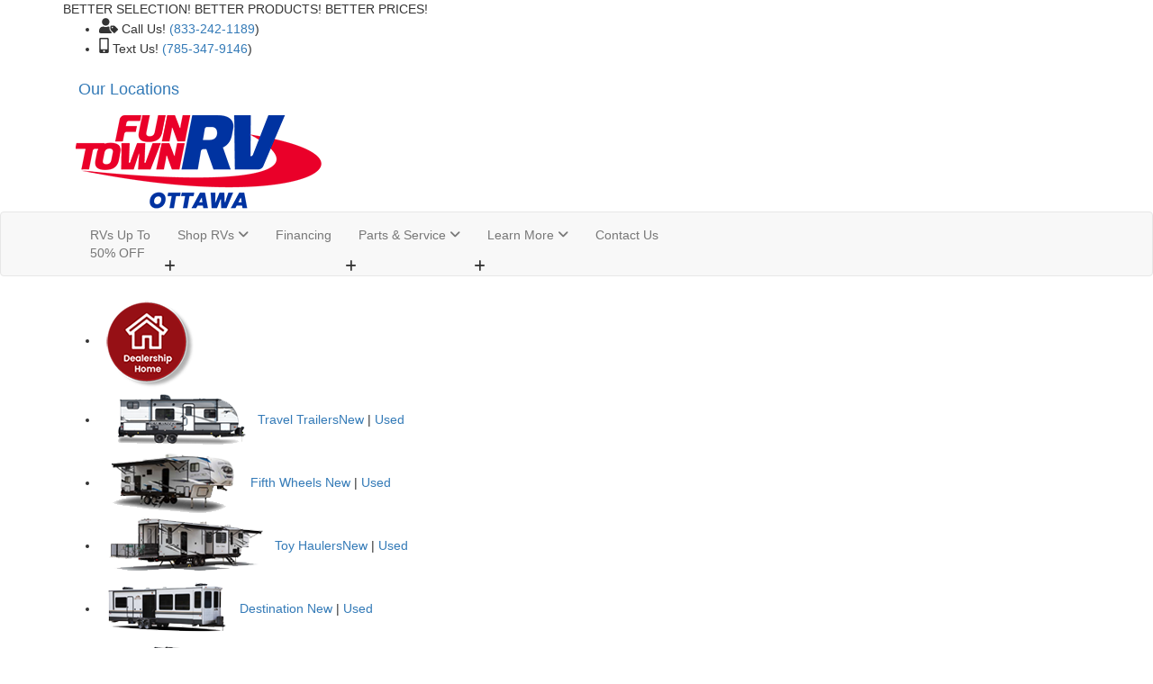

--- FILE ---
content_type: text/html; charset=utf-8
request_url: https://www.funtownrv.com/locations/ottawa/service-order-form
body_size: 22343
content:

<!DOCTYPE HTML>
<html lang="en" prefix="og: http://ogp.me/ns#">
<head id="head">
    <meta name="viewport" content="width=device-width, initial-scale=1.0, maximum-scale=1.0">
    <meta charset="utf-8">
    <meta name="description" content="Ready to order your part from Fun Town RV Ottawa? Easily make your payment online."/>

        <link rel="canonical" href="https://www.funtownrv.com/locations/ottawa/service-order-form"/>
    <title>Ottawa Service Order Form | Fun Town RV in Kansas</title>

    <script src="https://assets-cdn.interactcp.com/interactrv/js/common_netcore/tealium-consent.js+helpers.js.pagespeed.jc.x14P9V6YbH.js"></script><script>eval(mod_pagespeed_sMRXQjwiH8);</script>
<script>eval(mod_pagespeed_bP7e21GIIl);</script>




    <!-- Google Tag Manager -->
    <script>(function(w,d,s,l,i){w[l]=w[l]||[];w[l].push({'gtm.start':new Date().getTime(),event:'gtm.js'});var f=d.getElementsByTagName(s)[0],j=d.createElement(s),dl=l!='dataLayer'?'&l='+l:'';j.async=true;j.src='https://www.googletagmanager.com/gtm.js?id='+i+dl;f.parentNode.insertBefore(j,f);})(window,document,'script','dataLayer','GTM-KMJTXM');</script>
    <!-- end Google Tag Manager -->

        <link href="https://assets-cdn.interactcp.com/interactrv/css/common/ds-global.css,qversion=1.130.106.0.pagespeed.ce.xk_-o-vb6O.css" type="text/css" rel="stylesheet"/>
    <link rel="stylesheet" type="text/css" href="https://assets.interactcp.com/interactrv/css/fontawesome/css/all.min.css.pagespeed.ce.AMPg4qa4Wl.css"/>
    
<link rel="preconnect" href="https://fonts.gstatic.com">
<link href="https://fonts.googleapis.com/css2?family=Exo:ital,wght@1,900&family=Poppins:wght@400;700&family=Rock+Salt&display=swap" rel="stylesheet">
<link rel="stylesheet" href="//maxcdn.bootstrapcdn.com/bootstrap/3.3.6/css/bootstrap.min.css"/>

			
<link rel="stylesheet" type="text/css" href="//assets.interactcp.com/funtownrv/css/187414_default.css+187414_client.css.pagespeed.cc.JznbdU8okh.css"/>




<script src="https://assets-cdn.interactcp.com/interactrv/js/common_netcore/modernizr-2.7.2.js.pagespeed.jm.FoA8VhmRfo.js"></script>
<script src="https://ajax.googleapis.com/ajax/libs/jquery/1.8.3/jquery.min.js" type="text/javascript"></script>
<link rel="icon" type="image/ico" href="//www.funtownrv.com/funtownrv/images/favicon.ico"/>

<meta name="google-site-verification" content="LRu1iqigm211P3Ub4RZwRxZrC_0EOG8nxv25wIHSfk0"/>

<style>
.rv-types ul li a:hover {text-decoration: none;color: #0032a0 !important;}
</style>

<meta name="google-site-verification" content="yn8ven6b2d2bikFB-ln7jMDRhqRostNmT--HOBRrAFI"/>
<meta name="facebook-domain-verification" content="8avr1jhpue67ggilqzy39hhp0wyqw2"/>

<!-- Global site tag (gtag.js) - Google Ads: 696534841 --> <script async src="https://www.googletagmanager.com/gtag/js?id=AW-696534841"></script> <script>window.dataLayer=window.dataLayer||[];function gtag(){dataLayer.push(arguments);}gtag('js',new Date());gtag('config','AW-696534841');</script>


<meta name="google-site-verification" content="IFq4F_a-vGkPdjWclBnkVLZG4o9k5BIJ8Tk03P33vTc"/>

<!-- Facebook Pixel Code -->
<script>!function(f,b,e,v,n,t,s){if(f.fbq)return;n=f.fbq=function(){n.callMethod?n.callMethod.apply(n,arguments):n.queue.push(arguments)};if(!f._fbq)f._fbq=n;n.push=n;n.loaded=!0;n.version='2.0';n.queue=[];t=b.createElement(e);t.async=!0;t.src=v;s=b.getElementsByTagName(e)[0];s.parentNode.insertBefore(t,s)}(window,document,'script','https://connect.facebook.net/en_US/fbevents.js');fbq('init','989305157813761');fbq('track','PageView');</script>
<noscript><img height="1" width="1" style="display:none" src="https://www.facebook.com/tr?id=989305157813761&ev=PageView&noscript=1"/></noscript>
<!-- End Facebook Pixel Code -->
<!-- Retargeting OTT -->
<script async src='https://tag.simpli.fi/sifitag/94bad7b0-b4d5-0139-451c-06abc14c0bc6'></script>



<script>
$(function() {
  if ($.consolidatedUnitList !== undefined) {
	var groupBy = function(xs, key) {
	  return xs.reduce(function(rv, x) {
	  	var keyX = key(x);
	    (rv[keyX] = rv[keyX] || []).push(x);
	    return rv;
	  }, {});
	};

	var formatPhoneNumber = function(phoneNumberString) {
	  var cleaned = ('' + phoneNumberString).replace(/\D/g, '');
	  var match = cleaned.match(/^(\d{3})(\d{3})(\d{4})$/);
	  if (match) {
	    return '(' + match[1] + ') ' + match[2] + '-' + match[3];
	  }
	  return phoneNumberString;
	}

	$.consolidatedUnitList({
                popUpMode: true,
		collapsedHtml: function (unitIds, lotIds) {
			if (unitIds.length <= 1) {
				return '';
            }

			var lotCount = new Set(lotIds).size;
			var locationsText = lotCount == 1 ? "Location" : "Locations";

			return `<div class="mtpl-listing-header"><i class="icon-map-marker"></i> Multiple Units!</div>
				<div class="mtpl-listing-stock-content"><span>${unitIds.length}</span> Units available at</div>
				<div class="mtpl-listing-location-content"><span>${lotCount}</span> ${locationsText}</div>
				<a href="#" class="btn btn-secondary mtpl-listing-btn-view-all">Click Here</a>`;
                                
        },
		expandedHtml: function (units, lots, glpConfigs) {
                        
			var totalUnitCount = units.length;
			var groupedUnits = groupBy(units, x => x.unit.lotId);
			units = Object.keys(groupedUnits).map((k, i) => {
				var el = groupedUnits[k];
				var unitContext = el[0];
				return {
					unitContext: unitContext,
					lot: $.grep(lots, function (x) { return x.id == unitContext.unit.lotId; })[0],
					count: el.length
				};
			});

			units.sort((a, b) => {
				var lotNameA = a.lot.description.toUpperCase();
				var lotNameB = b.lot.description.toUpperCase();

				if (lotNameA < lotNameB) {
					return -1;
				}
				if (lotNameA > lotNameB) {
					return 1;
				}

				return 0;
			});

                        var returnVal = `<legend class="heading mtpl-listing-inventory-wrapper-heading"><i class="icon-map-marker"></i> Multiple Units! <a rel="colorbox-close" role="button" aria-label="close"> <i class="fa fa-times close"></i></a></legend><div class="mtpl-listing-inventory-wrapper-heading-unit-count">We have <span>${totalUnitCount}</span> units available at these <span>${units.length}</span> locations:</div>`;

                        var mainUnitEl = $('li.unit').filter(function() { 
                            var flexUnitIds = $(this).attr('data-flex-units');
                            if (flexUnitIds) {
                                return flexUnitIds.split(',').includes(units[0].unitContext.unit.id.toString());
                            }
                            return false;
                        }).first();
                        var imgUrl = mainUnitEl ? $(mainUnitEl).find('.detailsContainer').attr('data-img') : '';

			returnVal += `<ul>`;

			for (var i = 0; i < units.length; i++) {
				var unitContext = units[i].unitContext;
				var lot = units[i].lot;
				var count = units[i].count;
				var glpConfig = $.grep(glpConfigs, function (x) { return x.unitId == unitContext.unit.id })[0].glpConfig;

				var glpLink = '';
				if (glpConfig.showGlp) {
					glpLink = `<a href="${glpConfig.formWrapperHtmlId}" class="btn btn-primary btn-mtpl-listing-glp" rel="getLowestPrice" data-colorbox-width="90%" data-colorbox-maxwidth="800px" onclick="gtmAnalyticsEventTrack(this, 'Interactions', 'Clicked', 'Get Lowest Price on List', '3');">${glpConfig.buttonText}</a>`;
                }

				returnVal += `<li>
						<div class="mtpl-listing-row"
								data-stocknumber="${unitContext.unit.stockNumber}"
                                                                data-msrp="$${unitContext.unit.regularPrice.toFixed(2).replace(/\d(?=(\d{3})+\.)/g, '$&,')}"
								data-saleprice="$${unitContext.unit.salesPrice.toFixed(2).replace(/\d(?=(\d{3})+\.)/g, '$&,')}"
								data-unitid="${unitContext.unit.id}"
								data-unitlink="${unitContext.url}"
                                                                data-img="${imgUrl}" data-title="${unitContext.unit.description}" data-price="$${unitContext.unit.salesPrice.toFixed(2).replace(/\d(?=(\d{3})+\.)/g, '$&,')}" data-short-discount="$${unitContext.unit.discountPrice.toFixed(2).replace(/\d(?=(\d{3})+\.)/g, '$&,')}" data-discount="$${unitContext.unit.discountPrice.toFixed(2).replace(/\d(?=(\d{3})+\.)/g, '$&,')}" data-glp-confirmationid="${glpConfig.confirmationWrapperHtmlId}" data-discountpricelabel="${glpConfig.discountPriceLabel}" data-pricelabel="${glpConfig.priceLabel}" data-salepricelabel="${glpConfig.salePriceLabel}" data-phone="${formatPhoneNumber(lot.phone)}">
							<div class="mtpl-listing-location-container">
                                                                <div class="mtpl-listing-location">
								        <span class="badge">${count}</span>
								        <span class="mtpl-listing-location-desc">${lot.description}</span>
                                                                </div>
							        <div class="mtpl-listing-location-address">
								        ${lot.address}<br>${lot.city} ${lot.state} ${lot.zip}
							        </div>
                                                                <div class="mtpl-listing-location-phone">${formatPhoneNumber(lot.phone)}</div>
							</div>
							<div class="mtpl-listing-cta-wrapper">
                                                                <div class="mtpl-listing-ftrv-low-price">FTRV Low Price: $${(unitContext.unit.salesPrice|| unitContext.unit.regularPrice).toFixed(2).replace(/\d(?=(\d{3})+\.)/g, '$&,')}</div>
								${glpLink}
								<a href="${unitContext.url}" class="btn btn-secondary btn-mtpl-listing-details">See Details</a>
							</div>
						</div>
					</li>`;
            }

			returnVal += `</ul>`;

			return returnVal;
		}
	});
  }

  $('.unit-title, .btn-glp').click(function(e) {
    if ($(this).closest('.unit').find('.mtpl-listing-btn-view-all').length > 0) {
      $(this).closest('.unit').find('.mtpl-listing-btn-view-all').click();
      return false;
    }
  });
});
</script>

<!--Bing Script-->
<script>(function(w,d,t,r,u){var f,n,i;w[u]=w[u]||[],f=function(){var o={ti:"134610895"};o.q=w[u],w[u]=new UET(o),w[u].push("pageLoad")},n=d.createElement(t),n.src=r,n.async=1,n.onload=n.onreadystatechange=function(){var s=this.readyState;s&&s!=="loaded"&&s!=="complete"||(f(),n.onload=n.onreadystatechange=null)},i=d.getElementsByTagName(t)[0],i.parentNode.insertBefore(n,i)})(window,document,"script","//bat.bing.com/bat.js","uetq");</script>

<meta property="og:image" content="https://assets-cdn.interactcp.com/funtownrv/images/ft-image-sm.jpg"/>

<!--START: RVChat Monitoring and Tracking Code: Put this in the HEAD section of your HTML Page -->
<script type="text/javascript">_siteid="21c291ac-6457-4801-b8ae-dcd83ed00b6a";_subscriberId="0f9318a0-f4e5-4775-a2ba-16fbe95b2947";function comCC24StartFunctioning(scriptSource){var scrDynamicHeadAttr=document.createElement('script');scrDynamicHeadAttr.setAttribute('src',scriptSource);scrDynamicHeadAttr.setAttribute('type','text/javascript');scrHeadAttr=document.getElementsByTagName('head')[0];scrHeadAttr.insertBefore(scrDynamicHeadAttr,scrHeadAttr.firstChild);}comCC24StartFunctioning(window.location.protocol+"//service.rvchat.com/VisitorManager/Scripts/comCC24DomReady.js");</script>
<!--END: RVChat Monitoring and Tracking Code-->

<!-- Begin TVSquared Page Visits Tracking Code -->
<script type="text/javascript">var _tvq=window._tvq=window._tvq||[];(function(){var u=(("https:"==document.location.protocol)?"https://collector-30937.us.tvsquared.com/":"http://collector-30937.us.tvsquared.com/");_tvq.push(['setSiteId',"TV-6390096327-1"]);_tvq.push(['setTrackerUrl',u+'tv2track.php']);_tvq.push([function(){this.deleteCustomVariable(5,'page')}]);_tvq.push(['trackPageView']);var d=document,g=d.createElement('script'),s=d.getElementsByTagName('script')[0];g.type='text/javascript';g.defer=true;g.async=true;g.src=u+'tv2track.js';s.parentNode.insertBefore(g,s);})();</script>
<!-- End TVSquared Tracking Code -->

<meta name="google-site-verification" content="XM0IIv0YXlGHk_hF95Oz-pF90XbQoeZSja6-oHxNT0M"/>

<meta name="google-site-verification" content="Aef5rUIVvafA5selXi7VhbfjdB0mfxlG6d6-s4T9vBo"/>



<!-- Begin TVSquared Page Visits Tracking Code Becca  Burroughs 4-22-25-->
<script type="text/javascript">var _tvq=window._tvq=window._tvq||[];(function(){var u=(("https:"==document.location.protocol)?"https://collector-52382.us.tvsquared.com/":"http://collector-52382.us.tvsquared.com/");_tvq.push(['setSiteId',"TV-4572631872-1"]);_tvq.push(['setTrackerUrl',u+'tv2track.php']);_tvq.push([function(){this.deleteCustomVariable(5,'page')}]);_tvq.push(['trackPageView']);var d=document,g=d.createElement('script'),s=d.getElementsByTagName('script')[0];g.type='text/javascript';g.defer=true;g.async=true;g.src=u+'tv2track.js';s.parentNode.insertBefore(g,s);})();</script>
<!-- End TVSquared Tracking Code -->
<!-- Start For Locations Footer Section -->
<link rel="stylesheet" href="https://cdnjs.cloudflare.com/ajax/libs/font-awesome/6.5.0/css/all.min.css">
<!-- End For Locations Footer Section -->
<meta name="google-site-verification" content="hG8gxPXW-JwPTLtKylZ6waRBeV2EJc4xaUq9LhBd8Dw"/>


    
    <script type="text/javascript" src="https://assets-cdn.interactcp.com/interactrv/js/common_netcore/jquery.supplemental.js.pagespeed.jm.bsdKKFmc8m.js"></script>
<script type="text/javascript" src="https://assets.interactcp.com/funtownrv/js/thervprofessionals_com/site.js.pagespeed.jm.3rzQd9VcBc.js"></script>

    
    <!-- For ContactAtOnce chat referrer tracking -->
    <script type="text/javascript">$(function(){if(window.lpTag!==undefined&&window.lpTag.vars!==undefined){lpTag.vars.push([{'name':'referrer','value':'funtownrv.com'}]);}});</script>

<script type="text/javascript">(function(){var regEx=/(?:(?:(?:(?:\d{1,2})(?:[-\.\s]))?)?(?:(?:\((?:\d{3})\))|(?:\d{3}))(?:[-\.\s])(?:\d{3})(?:[-\.\s])(?:\d{4}))|(tel:\d{10})/g;var regExParts=["(?:(?:(?:(?:\\d{1,2})(?:[-\\.\\s]))?)?(?:(?:\\((?:",")\\))|(?:","))(?:[-\\.\\s])(?:",")(?:[-\\.\\s])(?:","))|(tel:",")"];var escapeRegExp=function(str){return str.replace(/([.*+?^${}()|\[\]\/\\])/g,"\\$1");};$.fn.getPhoneNumbers=function(){var numbers=[];$(this).find(":not(iframe):not(input):not(select):not(textarea):not(.no-phone-tracking)").contents().filter(function(){return this.nodeType!=1;}).each(function(){var matches=$(this).text().match(regEx);if(matches!==null){for(var i=0;i<matches.length;i++){var match=matches[i];if(match.indexOf('tel:')===0){match=match.substring(4);}if(numbers.indexOf(match)===-1){numbers.push(match);}}}});return numbers;};var specificTrackingNumbers=[];var phoneTrackingApplied=false;var setByLeadTracking=false;$.fn.setPhoneTrackingNumber=function(number,filter,leadTracking){if(setByLeadTracking&&!leadTracking){return;}if(number!==undefined&&number!==''){console.log("Phone Tracking: Tracking number set. New Number: "+number+"; Filter: "+filter+"; Lead Tracking: "+leadTracking);specificTrackingNumbers.push({newNum:number,filter:filter});if(phoneTrackingApplied===true){applyPhoneTracking($(document),number,filter);}}};var applyPhoneTracking=function($el,number,filter){var find;if(filter===undefined||filter===null||filter===''){console.log('Phone Tracking: Applying phone tracking: '+number);find=regEx;}else{var phoneFilter=filter;if(filter.indexOf('{')===0){var filterObj=JSON.parse(filter);phoneFilter=filterObj.phone;}var phoneDigits=phoneFilter.replace(/\D+/g,'');if(phoneDigits.length===10){console.log('Phone Tracking: Replacing "'+filter+'" with "'+number+'"');var customRegex=regExParts[0]+phoneDigits.substring(0,3)+regExParts[1]+phoneDigits.substring(0,3)+regExParts[2]+phoneDigits.substring(3,6)+regExParts[3]+phoneDigits.substring(6,10)+regExParts[4]+phoneDigits+regExParts[5];find=new RegExp(customRegex,"g");}else{console.log('Phone Tracking: Replacing "'+filter+'" with "'+number+'"');find=new RegExp(escapeRegExp(filter),"g");}}var regExNumberReplacer=function(val){return val.indexOf('tel:')===0?'tel:'+number.replace(/-/g,''):number;};$el.find(":not(iframe):not(input):not(select):not(textarea):not(.no-phone-tracking)").contents().filter(function(){return this.nodeType!=1;}).each(function(){var $this=$(this);var output=$this.text().replace(find,regExNumberReplacer);if(output!=$this.text()){var parent=$this.parent('a');$this.wrap("<p></p>").parent('p').html(output).contents().unwrap();if(parent.length){if(parent.attr("href")!==undefined){parent.attr("href",parent.attr("href").replace(find,regExNumberReplacer));}if(parent.attr("title")!==undefined){parent.attr("title",parent.attr("title").replace(find,regExNumberReplacer));}};}});};$.fn.applyPhoneTracking=function(){var $this=$(this);for(var i=0;i<specificTrackingNumbers.length;i++){applyPhoneTracking($this,specificTrackingNumbers[i].newNum,specificTrackingNumbers[i].filter);}return this;};$(function(){$(document).applyPhoneTracking();phoneTrackingApplied=true;console.log("Phone Tracking: $(document).applyPhoneTracking() was called");});})();</script>

</head>
<body id="page-232357" data-content-id="232357" data-tealium_ga4id="G-MZP3CNVBQ8" data-tealium_profile="ignite-marketing" data-dealer-name="Fun Town RV" data-dealer-siteid="629" data-dealer-accountid="12" data-dealer-city="Cleburne" data-dealer-state="TX" data-dealer-zip="76031" data-dealer-phone="855-867-1433" data-dealer-account-type="Client" class="




">
    <div id="fb-root"></div>
    <!-- Google Tag Manager (noscript) -->
    <noscript>
        <iframe src="https://www.googletagmanager.com/ns.html?id=GTM-KMJTXM" height="0" width="0" style="display:none;visibility:hidden"></iframe>
    </noscript>
    <!-- end Google Tag Manager (noscript) -->

    


<a href="#main" class="sr-only">Skip to main content</a><header id="site-header">
<div class="header-top-bar">
<div class="container">
<div class="header-slogan">BETTER SELECTION! BETTER PRODUCTS! BETTER PRICES!</div>
<ul class="header-top-contact">
<li class="header-contact-phone"><svg aria-hidden="true" height="17" width="21" focusable="false" data-prefix="fas" data-icon="user-tag" role="img" xmlns="http://www.w3.org/2000/svg" viewbox="0 0 640 512" class="svg-inline--icon-user-tag fa-w-20 fa-2x" tabindex="-1"><path fill="currentColor" d="M630.6 364.9l-90.3-90.2c-12-12-28.3-18.7-45.3-18.7h-79.3c-17.7 0-32 14.3-32 32v79.2c0 17 6.7 33.2 18.7 45.2l90.3 90.2c12.5 12.5 32.8 12.5 45.3 0l92.5-92.5c12.6-12.5 12.6-32.7.1-45.2zm-182.8-21c-13.3 0-24-10.7-24-24s10.7-24 24-24 24 10.7 24 24c0 13.2-10.7 24-24 24zm-223.8-88c70.7 0 128-57.3 128-128C352 57.3 294.7 0 224 0S96 57.3 96 128c0 70.6 57.3 127.9 128 127.9zm127.8 111.2V294c-12.2-3.6-24.9-6.2-38.2-6.2h-16.7c-22.2 10.2-46.9 16-72.9 16s-50.6-5.8-72.9-16h-16.7C60.2 287.9 0 348.1 0 422.3v41.6c0 26.5 21.5 48 48 48h352c15.5 0 29.1-7.5 37.9-18.9l-58-58c-18.1-18.1-28.1-42.2-28.1-67.9z" class=""></path></svg> Call Us! <a><span>(</span></a><a href="tel:833-242-1189">833-242-1189</a>)</li>
<li class="header-contact-text"><svg aria-hidden="true" height="17" width="11" focusable="false" data-prefix="fas" data-icon="mobile-alt" role="img" xmlns="http://www.w3.org/2000/svg" viewbox="0 0 320 512" class="svg-inline--icon-mobile-alt fa-w-10 fa-2x" tabindex="-1"><path fill="currentColor" d="M272 0H48C21.5 0 0 21.5 0 48v416c0 26.5 21.5 48 48 48h224c26.5 0 48-21.5 48-48V48c0-26.5-21.5-48-48-48zM160 480c-17.7 0-32-14.3-32-32s14.3-32 32-32 32 14.3 32 32-14.3 32-32 32zm112-108c0 6.6-5.4 12-12 12H60c-6.6 0-12-5.4-12-12V60c0-6.6 5.4-12 12-12h200c6.6 0 12 5.4 12 12v312z" class=""></path></svg> Text Us! <a href="sms:" title=""><span>(</span></a><a href="sms:833-242-1189">785-347-9146</a>)<a class="no-phone-tracking" href="sms:" title=""></a></li>
</ul>
<div class="btn-group btn-locations dropdown keep-open btn-header-location-nearest-you"><a href="#inline_content" onclick="jQuery.colorbox({href:'#inline_content',inline:true,width:'800px',maxWidth:'98%', maxHeight:'100%'});" class="loc-button btn btn-lg inline" type="button" data-target="#" aria-haspopup="true">Our Locations <svg xmlns="http://www.w3.org/2000/svg" width="16" height="20" viewbox="0 0 16 20" fill="none"> <path d="M7.70312 10.0469C8.125 10.4688 8.82812 10.4688 9.29688 10.0469L15.6719 3.67188C16.0938 3.20312 16.0938 2.5 15.6719 2.07812L14.5938 1C14.125 0.578125 13.4219 0.578125 13 1L8.45312 5.54688L3.95312 1C3.53125 0.578125 2.82812 0.578125 2.35938 1L1.32812 2.07812C0.859375 2.5 0.859375 3.20312 1.32812 3.67188L7.70312 10.0469ZM9.29688 19.0469L15.6719 12.6719C16.0938 12.2031 16.0938 11.5 15.6719 11.0781L14.5938 10C14.1719 9.57812 13.4219 9.57812 13 10L8.5 14.5469L3.95312 10C3.53125 9.57812 2.82812 9.57812 2.35938 10L1.32812 11.0781C0.859375 11.5 0.859375 12.2031 1.32812 12.6719L7.70312 19.0469C8.125 19.4688 8.82812 19.4688 9.29688 19.0469Z" fill="white"></path> </svg> </a></div>


<div id="loc-colorbox" class="hide">
<div id="inline_content" class="location-modal" style="padding: 10px 30px 20px; background: #fff;"><a href="#" id="cboxClose" rel="colorbox-close"><i class="fa fa-times close"></i></a><br/>
<h2 class="text-center">Choose a Location</h2>
<div class="row">
<div class="loc-center col-sm-12">
<div class="col-sm-4 loc-pin"><svg xmlns="http://www.w3.org/2000/svg" width="24" height="34" viewbox="0 0 29 39" fill="none"> <path d="M12.7656 38.0078C13.4336 39.0469 14.9922 39.0469 15.6602 38.0078C26.4961 22.4219 28.5 20.7891 28.5 15C28.5 7.13281 22.1172 0.75 14.25 0.75C6.30859 0.75 0 7.13281 0 15C0 20.7891 1.92969 22.4219 12.7656 38.0078ZM14.25 20.9375C10.9102 20.9375 8.3125 18.3398 8.3125 15C8.3125 11.7344 10.9102 9.0625 14.25 9.0625C17.5156 9.0625 20.1875 11.7344 20.1875 15C20.1875 18.3398 17.5156 20.9375 14.25 20.9375Z" fill="#EB0000"></path> </svg><span>Amarillo, TX <br/></span></div>
<div class="col-sm-3 loc-address">2210 S. Whitaker Rd., Amarillo, TX 79118</div>
<div class="col-sm-3 loc-phone"><a class="phone-link" href="tel:833-386-8696">(833) 386-8696</a><br/><a href="https://maps.app.goo.gl/nBYyWsLr3qcS9EpZ7">Get Directions</a></div>
<div class="col-sm-2 loc-shop"><a href="/new-rv-sales?s=true&amp;lots=1696" class="btn btn-primary">Shop Now</a></div>
<div class="col-sm-2 loc-info"><a href="/locations/amarillo" class="btn btn-primary">More Info</a></div>
</div>
</div>
<div class="row off-color">
<div class="loc-center col-sm-12">
<div class="col-sm-4 loc-pin"><svg xmlns="http://www.w3.org/2000/svg" width="24" height="34" viewbox="0 0 29 39" fill="none"> <path d="M12.7656 38.0078C13.4336 39.0469 14.9922 39.0469 15.6602 38.0078C26.4961 22.4219 28.5 20.7891 28.5 15C28.5 7.13281 22.1172 0.75 14.25 0.75C6.30859 0.75 0 7.13281 0 15C0 20.7891 1.92969 22.4219 12.7656 38.0078ZM14.25 20.9375C10.9102 20.9375 8.3125 18.3398 8.3125 15C8.3125 11.7344 10.9102 9.0625 14.25 9.0625C17.5156 9.0625 20.1875 11.7344 20.1875 15C20.1875 18.3398 17.5156 20.9375 14.25 20.9375Z" fill="#EB0000"></path> </svg><span>Anna, IL <br/></span></div>
<div class="col-sm-3 loc-address">1450 East Vienna Street, Anna, IL 62906</div>
<div class="col-sm-3 loc-phone"><a class="phone-link" href="tel:833-386-8696">(833) 386-8696</a><br/><a href="https://maps.app.goo.gl/Ku4eM2fq9LBDEXZo7">Get Directions</a></div>
<div class="col-sm-2 loc-shop"><a href="/new-rv-sales?s=true&amp;lots=1096" class="btn btn-primary">Shop Now</a></div>
<div class="col-sm-2 loc-info"><a href="/locations/anna" class="btn btn-primary">More Info</a></div>
</div>
</div>
<div class="row off-color">
<div class="loc-center col-sm-12">
<div class="col-sm-4 loc-pin"><svg xmlns="http://www.w3.org/2000/svg" width="24" height="34" viewbox="0 0 29 39" fill="none"> <path d="M12.7656 38.0078C13.4336 39.0469 14.9922 39.0469 15.6602 38.0078C26.4961 22.4219 28.5 20.7891 28.5 15C28.5 7.13281 22.1172 0.75 14.25 0.75C6.30859 0.75 0 7.13281 0 15C0 20.7891 1.92969 22.4219 12.7656 38.0078ZM14.25 20.9375C10.9102 20.9375 8.3125 18.3398 8.3125 15C8.3125 11.7344 10.9102 9.0625 14.25 9.0625C17.5156 9.0625 20.1875 11.7344 20.1875 15C20.1875 18.3398 17.5156 20.9375 14.25 20.9375Z" fill="#EB0000"></path> </svg><span>Bryant, AR</span></div>
<div class="col-sm-3 loc-address">22524 I-30, Bryant, AR 72022</div>
<div class="col-sm-3 loc-phone"><a class="phone-link" href="tel:833-386-8696">(833) 386-8696</a><br/><a href="https://maps.app.goo.gl/rNMKAQwQgzp4u84N7">Get Directions</a></div>
<div class="col-sm-2 loc-shop"><a href="/new-rv-sales?s=true&amp;lots=1806" class="btn btn-primary">Shop Now</a></div>
<div class="col-sm-2 loc-info"><a href="/locations/little-rock" class="btn btn-primary">More Info</a></div>
</div>
</div>
<div class="row">
<div class="loc-center col-sm-12">
<div class="col-sm-4 loc-pin"><svg xmlns="http://www.w3.org/2000/svg" width="24" height="34" viewbox="0 0 29 39" fill="none"> <path d="M12.7656 38.0078C13.4336 39.0469 14.9922 39.0469 15.6602 38.0078C26.4961 22.4219 28.5 20.7891 28.5 15C28.5 7.13281 22.1172 0.75 14.25 0.75C6.30859 0.75 0 7.13281 0 15C0 20.7891 1.92969 22.4219 12.7656 38.0078ZM14.25 20.9375C10.9102 20.9375 8.3125 18.3398 8.3125 15C8.3125 11.7344 10.9102 9.0625 14.25 9.0625C17.5156 9.0625 20.1875 11.7344 20.1875 15C20.1875 18.3398 17.5156 20.9375 14.25 20.9375Z" fill="#EB0000"></path> </svg><span>Cleburne, TX Superstore</span></div>
<div class="col-sm-3 loc-address">2200 US 67 East Business, Cleburne, TX 76031</div>
<div class="col-sm-3 loc-phone"><a class="phone-link" href="tel:833-386-8696">(833) 386-8696</a><br/><a href="https://maps.app.goo.gl/wxkTofmMtGNQL3DS9">Get Directions</a></div>
<div class="col-sm-2 loc-shop"><a href="/new-rv-sales?s=true&amp;lots=32" class="btn btn-primary">Shop Now</a></div>
<div class="col-sm-2 loc-info"><a href="/locations/cleburne" class="btn btn-primary">More Info</a></div>
</div>
</div>
<div class="row off-color">
<div class="loc-center col-sm-12">
<div class="col-sm-4 loc-pin"><svg xmlns="http://www.w3.org/2000/svg" width="24" height="34" viewbox="0 0 29 39" fill="none"> <path d="M12.7656 38.0078C13.4336 39.0469 14.9922 39.0469 15.6602 38.0078C26.4961 22.4219 28.5 20.7891 28.5 15C28.5 7.13281 22.1172 0.75 14.25 0.75C6.30859 0.75 0 7.13281 0 15C0 20.7891 1.92969 22.4219 12.7656 38.0078ZM14.25 20.9375C10.9102 20.9375 8.3125 18.3398 8.3125 15C8.3125 11.7344 10.9102 9.0625 14.25 9.0625C17.5156 9.0625 20.1875 11.7344 20.1875 15C20.1875 18.3398 17.5156 20.9375 14.25 20.9375Z" fill="#EB0000"></path> </svg><span>Conroe, TX</span></div>
<div class="col-sm-3 loc-address">1505 Porter Rd., Conroe, TX 77301</div>
<div class="col-sm-3 loc-phone"><a class="phone-link" href="tel:833-386-8696">(833) 386-8696</a><br/><a href="https://g.page/FunTownRVConroe?share" target="blank">Get Directions</a></div>
<div class="col-sm-2 loc-shop"><a href="/new-rv-sales?s=true&amp;lots=771" class="btn btn-primary">Shop Now</a></div>
<div class="col-sm-2 loc-info"><a href="/locations/conroe" class="btn btn-primary">More Info</a></div>
</div>
</div>
<div class="row">
<div class="loc-center col-sm-12">
<div class="col-sm-4 loc-pin"><svg xmlns="http://www.w3.org/2000/svg" width="24" height="34" viewbox="0 0 29 39" fill="none"> <path d="M12.7656 38.0078C13.4336 39.0469 14.9922 39.0469 15.6602 38.0078C26.4961 22.4219 28.5 20.7891 28.5 15C28.5 7.13281 22.1172 0.75 14.25 0.75C6.30859 0.75 0 7.13281 0 15C0 20.7891 1.92969 22.4219 12.7656 38.0078ZM14.25 20.9375C10.9102 20.9375 8.3125 18.3398 8.3125 15C8.3125 11.7344 10.9102 9.0625 14.25 9.0625C17.5156 9.0625 20.1875 11.7344 20.1875 15C20.1875 18.3398 17.5156 20.9375 14.25 20.9375Z" fill="#EB0000"></path> </svg><span>Corsicana, TX Superstore<br/></span></div>
<div class="col-sm-3 loc-address">3301 Corsicana Crossing Blvd, Corsicana, TX 75109</div>
<div class="col-sm-3 loc-phone"><a class="phone-link" href="tel:833-386-8696">(833) 386-8696</a><br/><a href="https://maps.app.goo.gl/T4fLFXJqp9yrNP6w7">Get Directions</a></div>
<div class="col-sm-2 loc-shop"><a href="/new-rv-sales?s=true&amp;lots=891" class="btn btn-primary">Shop Now</a></div>
<div class="col-sm-2 loc-info"><a href="/locations/corsicana" class="btn btn-primary">More Info</a></div>
</div>
</div>
<div class="row off-color">
<div class="loc-center col-sm-12">
<div class="col-sm-4 loc-pin"><svg xmlns="http://www.w3.org/2000/svg" width="24" height="34" viewbox="0 0 29 39" fill="none"> <path d="M12.7656 38.0078C13.4336 39.0469 14.9922 39.0469 15.6602 38.0078C26.4961 22.4219 28.5 20.7891 28.5 15C28.5 7.13281 22.1172 0.75 14.25 0.75C6.30859 0.75 0 7.13281 0 15C0 20.7891 1.92969 22.4219 12.7656 38.0078ZM14.25 20.9375C10.9102 20.9375 8.3125 18.3398 8.3125 15C8.3125 11.7344 10.9102 9.0625 14.25 9.0625C17.5156 9.0625 20.1875 11.7344 20.1875 15C20.1875 18.3398 17.5156 20.9375 14.25 20.9375Z" fill="#EB0000"></path> </svg><span>Dallas, TX</span></div>
<div class="col-sm-3 loc-address">2315 E Interstate 30, Rockwall, TX 75087-6218</div>
<div class="col-sm-3 loc-phone"><a class="phone-link" href="tel:833-386-8696">(833) 386-8696</a><br/><a href="https://g.page/FunTownRVDallas?share" target="blank">Get Directions</a></div>
<div class="col-sm-2 loc-shop"><a href="/new-rv-sales?s=true&amp;lots=382" class="btn btn-primary">Shop Now</a></div>
<div class="col-sm-2 loc-info"><a href="/locations/dallas" class="btn btn-primary">More Info</a></div>
</div>
</div>
<div class="row">
<div class="loc-center col-sm-12">
<div class="col-sm-4 loc-pin"><svg xmlns="http://www.w3.org/2000/svg" width="24" height="34" viewbox="0 0 29 39" fill="none"> <path d="M12.7656 38.0078C13.4336 39.0469 14.9922 39.0469 15.6602 38.0078C26.4961 22.4219 28.5 20.7891 28.5 15C28.5 7.13281 22.1172 0.75 14.25 0.75C6.30859 0.75 0 7.13281 0 15C0 20.7891 1.92969 22.4219 12.7656 38.0078ZM14.25 20.9375C10.9102 20.9375 8.3125 18.3398 8.3125 15C8.3125 11.7344 10.9102 9.0625 14.25 9.0625C17.5156 9.0625 20.1875 11.7344 20.1875 15C20.1875 18.3398 17.5156 20.9375 14.25 20.9375Z" fill="#EB0000"></path> </svg><span>Denton, TX</span></div>
<div class="col-sm-3 loc-address">7201 Interstate 35, Denton, TX 76207</div>
<div class="col-sm-3 loc-phone"><a class="phone-link" href="tel:833-386-8696">(833) 386-8696</a><br/><a href="https://g.page/FunTownRVDenton?share" target="blank">Get Directions</a></div>
<div class="col-sm-2 loc-shop"><a href="/new-rv-sales?s=true&amp;lots=272" class="btn btn-primary">Shop Now</a></div>
<div class="col-sm-2 loc-info"><a href="/locations/denton" class="btn btn-primary">More Info</a></div>
</div>
</div>
<div class="row off-color">
<div class="loc-center col-sm-12">
<div class="col-sm-4 loc-pin"><svg xmlns="http://www.w3.org/2000/svg" width="24" height="34" viewbox="0 0 29 39" fill="none"> <path d="M12.7656 38.0078C13.4336 39.0469 14.9922 39.0469 15.6602 38.0078C26.4961 22.4219 28.5 20.7891 28.5 15C28.5 7.13281 22.1172 0.75 14.25 0.75C6.30859 0.75 0 7.13281 0 15C0 20.7891 1.92969 22.4219 12.7656 38.0078ZM14.25 20.9375C10.9102 20.9375 8.3125 18.3398 8.3125 15C8.3125 11.7344 10.9102 9.0625 14.25 9.0625C17.5156 9.0625 20.1875 11.7344 20.1875 15C20.1875 18.3398 17.5156 20.9375 14.25 20.9375Z" fill="#EB0000"></path> </svg><span>Elkhart, IN (FR)</span></div>
<div class="col-sm-3 loc-address">2300 S. Nappanee St.,<br/>Elkhart, IN <span data-sheets-root="1">46517</span></div>
<div class="col-sm-3 loc-phone"><a class="phone-link" href="tel:833-386-8696">(833) 386-8696<br/></a><a href="https://maps.app.goo.gl/zyYozxhh7TGkiMwy7" target="blank">Get Directions</a></div>
<div class="col-sm-2 loc-shop"><a href="/new-rv-sales?s=true&amp;lots=2361" target="_blank" class="btn btn-primary" rel="noopener">Shop Now</a></div>
<div class="col-sm-2 loc-info"><a href="/locations/factory-direct-elkhart" class="btn btn-primary">More Info</a></div>
</div>
</div>
<div class="row">
<div class="loc-center col-sm-12">
<div class="col-sm-4 loc-pin"><svg xmlns="http://www.w3.org/2000/svg" width="24" height="34" viewbox="0 0 29 39" fill="none"> <path d="M12.7656 38.0078C13.4336 39.0469 14.9922 39.0469 15.6602 38.0078C26.4961 22.4219 28.5 20.7891 28.5 15C28.5 7.13281 22.1172 0.75 14.25 0.75C6.30859 0.75 0 7.13281 0 15C0 20.7891 1.92969 22.4219 12.7656 38.0078ZM14.25 20.9375C10.9102 20.9375 8.3125 18.3398 8.3125 15C8.3125 11.7344 10.9102 9.0625 14.25 9.0625C17.5156 9.0625 20.1875 11.7344 20.1875 15C20.1875 18.3398 17.5156 20.9375 14.25 20.9375Z" fill="#EB0000"></path> </svg><span>Fairfield, TX</span></div>
<div class="col-sm-3 loc-address">335 Industrial Park Drive, Fairfield, TX 75840</div>
<div class="col-sm-3 loc-phone"><a class="phone-link" href="tel:833-386-8696">(833) 386-8696</a><br/><a href="https://maps.app.goo.gl/1WXzzTEpcVgh7BFZ7" target="blank">Get Directions</a></div>
<div class="col-sm-2 loc-shop"><a href="/new-rv-sales?s=true&amp;lots=1612" class="btn btn-primary">Shop Now</a></div>
<div class="col-sm-2 loc-info"><a href="/locations/fairfield" class="btn btn-primary">More Info</a></div>
</div>
</div>
<div class="row off-color">
<div class="loc-center col-sm-12">
<div class="col-sm-4 loc-pin"><svg xmlns="http://www.w3.org/2000/svg" width="24" height="34" viewbox="0 0 29 39" fill="none"> <path d="M12.7656 38.0078C13.4336 39.0469 14.9922 39.0469 15.6602 38.0078C26.4961 22.4219 28.5 20.7891 28.5 15C28.5 7.13281 22.1172 0.75 14.25 0.75C6.30859 0.75 0 7.13281 0 15C0 20.7891 1.92969 22.4219 12.7656 38.0078ZM14.25 20.9375C10.9102 20.9375 8.3125 18.3398 8.3125 15C8.3125 11.7344 10.9102 9.0625 14.25 9.0625C17.5156 9.0625 20.1875 11.7344 20.1875 15C20.1875 18.3398 17.5156 20.9375 14.25 20.9375Z" fill="#EB0000"></path> </svg><span>Giddings, TX</span></div>
<div class="col-sm-3 loc-address">1906 West Austin Street, Giddings, TX 78942</div>
<div class="col-sm-3 loc-phone"><a class="phone-link" href="tel:833-386-8696">(833) 386-8696</a><br/><a href="https://g.page/FunTownRVGiddings?share" target="blank">Get Directions</a></div>
<div class="col-sm-2 loc-shop"><a href="/new-rv-sales?s=true&amp;lots=213" class="btn btn-primary">Shop Now</a></div>
<div class="col-sm-2 loc-info"><a href="/locations/giddings" class="btn btn-primary">More Info</a></div>
</div>
</div>
<div class="row off-color">
<div class="loc-center col-sm-12">
<div class="col-sm-4 loc-pin"><svg xmlns="http://www.w3.org/2000/svg" width="24" height="34" viewbox="0 0 29 39" fill="none"> <path d="M12.7656 38.0078C13.4336 39.0469 14.9922 39.0469 15.6602 38.0078C26.4961 22.4219 28.5 20.7891 28.5 15C28.5 7.13281 22.1172 0.75 14.25 0.75C6.30859 0.75 0 7.13281 0 15C0 20.7891 1.92969 22.4219 12.7656 38.0078ZM14.25 20.9375C10.9102 20.9375 8.3125 18.3398 8.3125 15C8.3125 11.7344 10.9102 9.0625 14.25 9.0625C17.5156 9.0625 20.1875 11.7344 20.1875 15C20.1875 18.3398 17.5156 20.9375 14.25 20.9375Z" fill="#EB0000"></path> </svg><span>Grand Rapids, MI</span></div>
<div class="col-sm-3 loc-address">10947 Northland Drive, Rockford, MI 49341</div>
<div class="col-sm-3 loc-phone"><a class="phone-link" href="tel:833-386-8696">(833) 386-8696</a><br/><a href="https://maps.app.goo.gl/xTax5g7bUpSin4rt7" target="blank">Get Directions</a></div>
<div class="col-sm-2 loc-shop"><a href="/new-rv-sales?s=true&amp;lots=2359" class="btn btn-primary">Shop Now</a></div>
<div class="col-sm-2 loc-info"><a href="/locations/grand-rapids" class="btn btn-primary">More Info</a></div>
</div>
</div>
<div class="row">
<div class="loc-center col-sm-12">
<div class="col-sm-4 loc-pin"><svg xmlns="http://www.w3.org/2000/svg" width="24" height="34" viewbox="0 0 29 39" fill="none"> <path d="M12.7656 38.0078C13.4336 39.0469 14.9922 39.0469 15.6602 38.0078C26.4961 22.4219 28.5 20.7891 28.5 15C28.5 7.13281 22.1172 0.75 14.25 0.75C6.30859 0.75 0 7.13281 0 15C0 20.7891 1.92969 22.4219 12.7656 38.0078ZM14.25 20.9375C10.9102 20.9375 8.3125 18.3398 8.3125 15C8.3125 11.7344 10.9102 9.0625 14.25 9.0625C17.5156 9.0625 20.1875 11.7344 20.1875 15C20.1875 18.3398 17.5156 20.9375 14.25 20.9375Z" fill="#EB0000"></path> </svg><span>Houston, TX</span></div>
<div class="col-sm-3 loc-address">6767 US Hwy 59, Wharton, TX 77488</div>
<div class="col-sm-3 loc-phone"><a class="phone-link" href="tel:833-386-8696">(833) 386-8696</a><br/><a href="https://g.page/FunTownRVWharton?share" target="blank">Get Directions</a></div>
<div class="col-sm-2 loc-shop"><a href="/new-rv-sales?s=true&amp;lots=42" class="btn btn-primary">Shop Now</a></div>
<div class="col-sm-2 loc-info"><a href="/locations/houston" class="btn btn-primary">More Info</a></div>
</div>
</div>
<div class="row off-color">
<div class="loc-center col-sm-12">
<div class="col-sm-4 loc-pin"><svg xmlns="http://www.w3.org/2000/svg" width="24" height="34" viewbox="0 0 29 39" fill="none"> <path d="M12.7656 38.0078C13.4336 39.0469 14.9922 39.0469 15.6602 38.0078C26.4961 22.4219 28.5 20.7891 28.5 15C28.5 7.13281 22.1172 0.75 14.25 0.75C6.30859 0.75 0 7.13281 0 15C0 20.7891 1.92969 22.4219 12.7656 38.0078ZM14.25 20.9375C10.9102 20.9375 8.3125 18.3398 8.3125 15C8.3125 11.7344 10.9102 9.0625 14.25 9.0625C17.5156 9.0625 20.1875 11.7344 20.1875 15C20.1875 18.3398 17.5156 20.9375 14.25 20.9375Z" fill="#EB0000"></path> </svg><span>Indianapolis, IN</span></div>
<div class="col-sm-3 loc-address">14501 US Hwy 31 N, Edinburgh, IN 46124</div>
<div class="col-sm-3 loc-phone"><a class="phone-link" href="tel:833-386-8696">(833) 386-8696</a><br/><a href="https://maps.app.goo.gl/dsMYhPnPTE3CzZsBA">Get Directions</a></div>
<div class="col-sm-2 loc-shop"><a href="/new-rv-sales?s=true&amp;lots=2360" class="btn btn-primary">Shop Now</a></div>
<div class="col-sm-2 loc-info"><a href="/locations/indianapolis" class="btn btn-primary">More Info</a></div>
</div>
</div>
<div class="row">
<div class="loc-center col-sm-12">
<div class="col-sm-4 loc-pin"><svg xmlns="http://www.w3.org/2000/svg" width="24" height="34" viewbox="0 0 29 39" fill="none"> <path d="M12.7656 38.0078C13.4336 39.0469 14.9922 39.0469 15.6602 38.0078C26.4961 22.4219 28.5 20.7891 28.5 15C28.5 7.13281 22.1172 0.75 14.25 0.75C6.30859 0.75 0 7.13281 0 15C0 20.7891 1.92969 22.4219 12.7656 38.0078ZM14.25 20.9375C10.9102 20.9375 8.3125 18.3398 8.3125 15C8.3125 11.7344 10.9102 9.0625 14.25 9.0625C17.5156 9.0625 20.1875 11.7344 20.1875 15C20.1875 18.3398 17.5156 20.9375 14.25 20.9375Z" fill="#EB0000"></path> </svg><span>Jackson, MI</span></div>
<div class="col-sm-3 loc-address">501 Lansing Ave, Jackson, MI 49202</div>
<div class="col-sm-3 loc-phone"><a class="phone-link" href="tel:833-386-8696">(833) 386-8696</a><br/><a href="https://maps.app.goo.gl/NVgS6B2TWB3ZxPyMA" target="blank">Get Directions</a></div>
<div class="col-sm-2 loc-shop"><a href="/new-rv-sales?s=true&amp;lots=2358" class="btn btn-primary">Shop Now</a></div>
<div class="col-sm-2 loc-info"><a href="/locations/jackson" class="btn btn-primary">More Info</a></div>
</div>
</div>
<div class="row off-color">
<div class="loc-center col-sm-12">
<div class="col-sm-4 loc-pin"><svg xmlns="http://www.w3.org/2000/svg" width="24" height="34" viewbox="0 0 29 39" fill="none"> <path d="M12.7656 38.0078C13.4336 39.0469 14.9922 39.0469 15.6602 38.0078C26.4961 22.4219 28.5 20.7891 28.5 15C28.5 7.13281 22.1172 0.75 14.25 0.75C6.30859 0.75 0 7.13281 0 15C0 20.7891 1.92969 22.4219 12.7656 38.0078ZM14.25 20.9375C10.9102 20.9375 8.3125 18.3398 8.3125 15C8.3125 11.7344 10.9102 9.0625 14.25 9.0625C17.5156 9.0625 20.1875 11.7344 20.1875 15C20.1875 18.3398 17.5156 20.9375 14.25 20.9375Z" fill="#EB0000"></path> </svg><span>Kansas City, MO</span></div>
<div class="col-sm-3 loc-address">29906 E US Highway 24, Buckner, MO 64016</div>
<div class="col-sm-3 loc-phone"><a class="phone-link" href="tel:833-386-8696">(833) 386-8696</a><br/><a href="https://maps.app.goo.gl/WThTfptwA9Uujp8e6">Get Directions</a></div>
<div class="col-sm-2 loc-shop"><a href="https://www.funtownrv.com/locations/kansas-city" class="btn btn-primary">Shop Now</a></div>
<div class="col-sm-2 loc-info"><a href="/locations/kansas-city" class="btn btn-primary">More Info</a></div>
</div>
</div>
<div class="row">
<div class="loc-center col-sm-12">
<div class="col-sm-4 loc-pin"><svg xmlns="http://www.w3.org/2000/svg" width="24" height="34" viewbox="0 0 29 39" fill="none"> <path d="M12.7656 38.0078C13.4336 39.0469 14.9922 39.0469 15.6602 38.0078C26.4961 22.4219 28.5 20.7891 28.5 15C28.5 7.13281 22.1172 0.75 14.25 0.75C6.30859 0.75 0 7.13281 0 15C0 20.7891 1.92969 22.4219 12.7656 38.0078ZM14.25 20.9375C10.9102 20.9375 8.3125 18.3398 8.3125 15C8.3125 11.7344 10.9102 9.0625 14.25 9.0625C17.5156 9.0625 20.1875 11.7344 20.1875 15C20.1875 18.3398 17.5156 20.9375 14.25 20.9375Z" fill="#EB0000"></path> </svg><span>Las Vegas, NV</span></div>
<div class="col-sm-3 loc-address">4530 Boulder Hwy, Las Vegas, NV 89121</div>
<div class="col-sm-3 loc-phone"><a class="phone-link" href="tel:833-386-8696">(833) 386-8696</a><br/><a href="https://maps.app.goo.gl/PnHGSFjHtRFQRunr6" target="blank">Get Directions</a></div>
<div class="col-sm-2 loc-shop"><a href="/new-rv-sales?s=true&amp;lots=2323" class="btn btn-primary">Shop Now</a></div>
<div class="col-sm-2 loc-info"><a href="/locations/las-vegas" class="btn btn-primary">More Info</a></div>
</div>
</div>
<div class="row off-color">
<div class="loc-center col-sm-12">
<div class="col-sm-4 loc-pin"><svg xmlns="http://www.w3.org/2000/svg" width="24" height="34" viewbox="0 0 29 39" fill="none"> <path d="M12.7656 38.0078C13.4336 39.0469 14.9922 39.0469 15.6602 38.0078C26.4961 22.4219 28.5 20.7891 28.5 15C28.5 7.13281 22.1172 0.75 14.25 0.75C6.30859 0.75 0 7.13281 0 15C0 20.7891 1.92969 22.4219 12.7656 38.0078ZM14.25 20.9375C10.9102 20.9375 8.3125 18.3398 8.3125 15C8.3125 11.7344 10.9102 9.0625 14.25 9.0625C17.5156 9.0625 20.1875 11.7344 20.1875 15C20.1875 18.3398 17.5156 20.9375 14.25 20.9375Z" fill="#EB0000"></path> </svg><span>Little Rock, AR</span></div>
<div class="col-sm-3 loc-address">2818 S. Rockwood Rd, Cabot, AR 72023</div>
<div class="col-sm-3 loc-phone"><a class="phone-link" href="tel:833-386-8696">(833) 386-8696</a><br/><a href="https://maps.app.goo.gl/ShaonPgSREUWV1qs5">Get Directions</a></div>
<div class="col-sm-2 loc-shop"><a href="/new-rv-sales?s=true&amp;lots=1958" class="btn btn-primary">Shop Now</a></div>
<div class="col-sm-2 loc-info"><a href="/locations/cabot" class="btn btn-primary">More Info</a></div>
</div>
</div>
<div class="row">
<div class="loc-center col-sm-12">
<div class="col-sm-4 loc-pin"><svg xmlns="http://www.w3.org/2000/svg" width="24" height="34" viewbox="0 0 29 39" fill="none"> <path d="M12.7656 38.0078C13.4336 39.0469 14.9922 39.0469 15.6602 38.0078C26.4961 22.4219 28.5 20.7891 28.5 15C28.5 7.13281 22.1172 0.75 14.25 0.75C6.30859 0.75 0 7.13281 0 15C0 20.7891 1.92969 22.4219 12.7656 38.0078ZM14.25 20.9375C10.9102 20.9375 8.3125 18.3398 8.3125 15C8.3125 11.7344 10.9102 9.0625 14.25 9.0625C17.5156 9.0625 20.1875 11.7344 20.1875 15C20.1875 18.3398 17.5156 20.9375 14.25 20.9375Z" fill="#EB0000"></path> </svg><span>Nature Coast, FL <br/></span></div>
<div class="col-sm-3 loc-address">9800 N. Citrus Avenue, Crystal River, FL 34428</div>
<div class="col-sm-3 loc-phone"><a class="phone-link" href="tel:833-386-8696">(833) 386-8696</a><br/><a href="https://maps.app.goo.gl/73yhbq4we2GNAsnA7">Get Directions</a></div>
<div class="col-sm-2 loc-shop"><a href="/new-rv-sales?s=true&amp;lots=2219" class="btn btn-primary">Shop Now</a></div>
<div class="col-sm-2 loc-info"><a href="/locations/nature-coast" class="btn btn-primary">More Info</a></div>
</div>
</div>
<div class="row off-color">
<div class="loc-center col-sm-12">
<div class="col-sm-4 loc-pin"><svg xmlns="http://www.w3.org/2000/svg" width="24" height="34" viewbox="0 0 29 39" fill="none"> <path d="M12.7656 38.0078C13.4336 39.0469 14.9922 39.0469 15.6602 38.0078C26.4961 22.4219 28.5 20.7891 28.5 15C28.5 7.13281 22.1172 0.75 14.25 0.75C6.30859 0.75 0 7.13281 0 15C0 20.7891 1.92969 22.4219 12.7656 38.0078ZM14.25 20.9375C10.9102 20.9375 8.3125 18.3398 8.3125 15C8.3125 11.7344 10.9102 9.0625 14.25 9.0625C17.5156 9.0625 20.1875 11.7344 20.1875 15C20.1875 18.3398 17.5156 20.9375 14.25 20.9375Z" fill="#EB0000"></path> </svg><span>North Detroit, MI <br/></span></div>
<div class="col-sm-3 loc-address">5860 N. Lapeer Rd., North Branch, MI 48461</div>
<div class="col-sm-3 loc-phone"><a class="phone-link" href="tel:833-386-8696">(833) 386-8696</a><br/><a href="https://maps.app.goo.gl/nA7uVvNRFrkL5xJm7">Get Directions</a></div>
<div class="col-sm-2 loc-shop"><a href="/new-rv-sales?s=true&amp;lots=2357" class="btn btn-primary">Shop Now</a></div>
<div class="col-sm-2 loc-info"><a href="/locations/north-detroit" class="btn btn-primary">More Info</a></div>
</div>
</div>
<div class="row">
<div class="loc-center col-sm-12">
<div class="col-sm-4 loc-pin"><svg xmlns="http://www.w3.org/2000/svg" width="24" height="34" viewbox="0 0 29 39" fill="none"> <path d="M12.7656 38.0078C13.4336 39.0469 14.9922 39.0469 15.6602 38.0078C26.4961 22.4219 28.5 20.7891 28.5 15C28.5 7.13281 22.1172 0.75 14.25 0.75C6.30859 0.75 0 7.13281 0 15C0 20.7891 1.92969 22.4219 12.7656 38.0078ZM14.25 20.9375C10.9102 20.9375 8.3125 18.3398 8.3125 15C8.3125 11.7344 10.9102 9.0625 14.25 9.0625C17.5156 9.0625 20.1875 11.7344 20.1875 15C20.1875 18.3398 17.5156 20.9375 14.25 20.9375Z" fill="#EB0000"></path> </svg><span>Oklahoma City, OK<br/></span></div>
<div class="col-sm-3 loc-address">7601 S Shields Blvd. Oklahoma City, OK 73149</div>
<div class="col-sm-3 loc-phone"><a class="phone-link" href="tel:833-386-8696">(833) 386-8696</a><br/><a href="https://goo.gl/maps/r6Hma5cWDvYpkDPu7" target="blank">Get Directions</a></div>
<div class="col-sm-2 loc-shop"><a href="/new-rv-sales?s=true&amp;lots=1347" class="btn btn-primary">Shop Now</a></div>
<div class="col-sm-2 loc-info"><a href="/locations/oklahoma-city" class="btn btn-primary">More Info</a></div>
</div>
</div>
<div class="row off-color">
<div class="loc-center col-sm-12">
<div class="col-sm-4 loc-pin"><svg xmlns="http://www.w3.org/2000/svg" width="24" height="34" viewbox="0 0 29 39" fill="none"> <path d="M12.7656 38.0078C13.4336 39.0469 14.9922 39.0469 15.6602 38.0078C26.4961 22.4219 28.5 20.7891 28.5 15C28.5 7.13281 22.1172 0.75 14.25 0.75C6.30859 0.75 0 7.13281 0 15C0 20.7891 1.92969 22.4219 12.7656 38.0078ZM14.25 20.9375C10.9102 20.9375 8.3125 18.3398 8.3125 15C8.3125 11.7344 10.9102 9.0625 14.25 9.0625C17.5156 9.0625 20.1875 11.7344 20.1875 15C20.1875 18.3398 17.5156 20.9375 14.25 20.9375Z" fill="#EB0000"></path> </svg><span>Orange, TX</span></div>
<div class="col-sm-3 loc-address"><span>7415 Hwy 62 N </span><span>Orange, TX 77632</span></div>
<div class="col-sm-3 loc-phone"><a class="phone-link" href="tel:833-386-8696">(833) 386-8696</a><br/><a href="https://www.google.com/maps/place/7415+TX-62,+Orange,+TX+77632/@30.1668195,-93.8464528,17z/data=!3m1!4b1!4m5!3m4!1s0x86395395e43cc05d:0xef04298ead95ec5a!8m2!3d30.1668149!4d-93.8442588" target="blank">Get Directions</a></div>
<div class="col-sm-2 loc-shop"><a href="/new-rv-sales?s=true&amp;lots=1271" class="btn btn-primary">Shop Now</a></div>
<div class="col-sm-2 loc-info"><a href="/locations/orange" class="btn btn-primary">More Info</a></div>
</div>
</div>
<div class="row">
<div class="loc-center col-sm-12">
<div class="col-sm-4 loc-pin"><svg xmlns="http://www.w3.org/2000/svg" width="24" height="34" viewbox="0 0 29 39" fill="none"> <path d="M12.7656 38.0078C13.4336 39.0469 14.9922 39.0469 15.6602 38.0078C26.4961 22.4219 28.5 20.7891 28.5 15C28.5 7.13281 22.1172 0.75 14.25 0.75C6.30859 0.75 0 7.13281 0 15C0 20.7891 1.92969 22.4219 12.7656 38.0078ZM14.25 20.9375C10.9102 20.9375 8.3125 18.3398 8.3125 15C8.3125 11.7344 10.9102 9.0625 14.25 9.0625C17.5156 9.0625 20.1875 11.7344 20.1875 15C20.1875 18.3398 17.5156 20.9375 14.25 20.9375Z" fill="#EB0000"></path> </svg><span>Ottawa, KS<br/></span></div>
<div class="col-sm-3 loc-address">2324 East Logan Street, Ottawa, KS 66067</div>
<div class="col-sm-3 loc-phone"><a class="phone-link" href="tel:833-386-8696">(833) 386-8696</a><br/><a href="https://goo.gl/maps/kutecHbvF3gBr5mv7" target="blank">Get Directions</a></div>
<div class="col-sm-2 loc-shop"><a href="/new-rv-sales?s=true&amp;lots=1435" class="btn btn-primary">Shop Now</a></div>
<div class="col-sm-2 loc-info"><a href="/locations/ottawa" class="btn btn-primary">More Info</a></div>
</div>
</div>
<div class="row off-color">
<div class="loc-center col-sm-12">
<div class="col-sm-4 loc-pin"><svg xmlns="http://www.w3.org/2000/svg" width="24" height="34" viewbox="0 0 29 39" fill="none"> <path d="M12.7656 38.0078C13.4336 39.0469 14.9922 39.0469 15.6602 38.0078C26.4961 22.4219 28.5 20.7891 28.5 15C28.5 7.13281 22.1172 0.75 14.25 0.75C6.30859 0.75 0 7.13281 0 15C0 20.7891 1.92969 22.4219 12.7656 38.0078ZM14.25 20.9375C10.9102 20.9375 8.3125 18.3398 8.3125 15C8.3125 11.7344 10.9102 9.0625 14.25 9.0625C17.5156 9.0625 20.1875 11.7344 20.1875 15C20.1875 18.3398 17.5156 20.9375 14.25 20.9375Z" fill="#EB0000"></path> </svg><span>San Angelo, TX</span></div>
<div class="col-sm-3 loc-address">3950 North U.S. Hwy 67, San Angelo, TX 76905</div>
<div class="col-sm-3 loc-phone"><a class="phone-link" href="tel:833-386-8696">(833) 386-8696</a><br/><a href="https://g.page/FTRVSanAngelo?share" target="blank">Get Directions</a></div>
<div class="col-sm-2 loc-shop"><a href="/new-rv-sales?s=true&amp;lots=33" class="btn btn-primary">Shop Now</a></div>
<div class="col-sm-2 loc-info"><a href="/locations/san-angelo" class="btn btn-primary">More Info</a></div>
</div>
</div>
<div class="row">
<div class="loc-center col-sm-12">
<div class="col-sm-4 loc-pin"><svg xmlns="http://www.w3.org/2000/svg" width="24" height="34" viewbox="0 0 29 39" fill="none"> <path d="M12.7656 38.0078C13.4336 39.0469 14.9922 39.0469 15.6602 38.0078C26.4961 22.4219 28.5 20.7891 28.5 15C28.5 7.13281 22.1172 0.75 14.25 0.75C6.30859 0.75 0 7.13281 0 15C0 20.7891 1.92969 22.4219 12.7656 38.0078ZM14.25 20.9375C10.9102 20.9375 8.3125 18.3398 8.3125 15C8.3125 11.7344 10.9102 9.0625 14.25 9.0625C17.5156 9.0625 20.1875 11.7344 20.1875 15C20.1875 18.3398 17.5156 20.9375 14.25 20.9375Z" fill="#EB0000"></path> </svg><span>San Antonio, TX Superstore<br/></span></div>
<div class="col-sm-3 loc-address">220 E. Farm to Market 78, Cibolo, TX 78108</div>
<div class="col-sm-3 loc-phone"><a class="phone-link" href="tel:833-386-8696">(833) 386-8696</a><br/><a href="https://goo.gl/maps/4Cdyd5fYVKKe5rFz7" target="_blank" rel="noopener">Get Directions</a></div>
<div class="col-sm-2 loc-shop"><a href="/new-rv-sales?s=true&amp;lots=1092" class="btn btn-primary">Shop Now</a></div>
<div class="col-sm-2 loc-info"><a href="/locations/san-antonio" class="btn btn-primary">More Info</a></div>
</div>
</div>
<div class="row off-color">
<div class="loc-center col-sm-12">
<div class="col-sm-4 loc-pin"><svg xmlns="http://www.w3.org/2000/svg" width="24" height="34" viewbox="0 0 29 39" fill="none"> <path d="M12.7656 38.0078C13.4336 39.0469 14.9922 39.0469 15.6602 38.0078C26.4961 22.4219 28.5 20.7891 28.5 15C28.5 7.13281 22.1172 0.75 14.25 0.75C6.30859 0.75 0 7.13281 0 15C0 20.7891 1.92969 22.4219 12.7656 38.0078ZM14.25 20.9375C10.9102 20.9375 8.3125 18.3398 8.3125 15C8.3125 11.7344 10.9102 9.0625 14.25 9.0625C17.5156 9.0625 20.1875 11.7344 20.1875 15C20.1875 18.3398 17.5156 20.9375 14.25 20.9375Z" fill="#EB0000"></path> </svg><span>Surprise, AZ</span></div>
<div class="col-sm-3 loc-address">11405 W. Bell Rd, Surprise, AZ 85378</div>
<div class="col-sm-3 loc-phone"><a class="phone-link" href="tel:833-386-8696">(833) 386-8696</a><br/><a href="https://maps.app.goo.gl/sv2fSybHYMaSofLN6" target="blank">Get Directions</a></div>
<div class="col-sm-2 loc-shop"><a href="/new-rv-sales?s=true&amp;lots=2324" class="btn btn-primary">Shop Now</a></div>
<div class="col-sm-2 loc-info"><a href="/locations/surprise" class="btn btn-primary">More Info</a></div>
</div>
</div>
<div class="row">
<div class="loc-center col-sm-12">
<div class="col-sm-4 loc-pin"><svg xmlns="http://www.w3.org/2000/svg" width="24" height="34" viewbox="0 0 29 39" fill="none"> <path d="M12.7656 38.0078C13.4336 39.0469 14.9922 39.0469 15.6602 38.0078C26.4961 22.4219 28.5 20.7891 28.5 15C28.5 7.13281 22.1172 0.75 14.25 0.75C6.30859 0.75 0 7.13281 0 15C0 20.7891 1.92969 22.4219 12.7656 38.0078ZM14.25 20.9375C10.9102 20.9375 8.3125 18.3398 8.3125 15C8.3125 11.7344 10.9102 9.0625 14.25 9.0625C17.5156 9.0625 20.1875 11.7344 20.1875 15C20.1875 18.3398 17.5156 20.9375 14.25 20.9375Z" fill="#EB0000"></path> </svg><span>Texarkana, AR <br/></span></div>
<div class="col-sm-3 loc-address">8003 US Highway 67, Texarkana, AR 71854</div>
<div class="col-sm-3 loc-phone"><a class="phone-link" href="tel:833-386-8696">(833) 386-8696</a><br/><a href="https://maps.app.goo.gl/C5u1HcbrpTBUcWqu7">Get Directions</a></div>
<div class="col-sm-2 loc-shop"><a href="/new-rv-sales?s=true&amp;lots=1695" class="btn btn-primary">Shop Now</a></div>
<div class="col-sm-2 loc-info"><a href="/locations/texarkana" class="btn btn-primary">More Info</a></div>
</div>
</div>
<div class="row off-color">
<div class="loc-center col-sm-12">
<div class="col-sm-4 loc-pin"><svg xmlns="http://www.w3.org/2000/svg" width="24" height="34" viewbox="0 0 29 39" fill="none"> <path d="M12.7656 38.0078C13.4336 39.0469 14.9922 39.0469 15.6602 38.0078C26.4961 22.4219 28.5 20.7891 28.5 15C28.5 7.13281 22.1172 0.75 14.25 0.75C6.30859 0.75 0 7.13281 0 15C0 20.7891 1.92969 22.4219 12.7656 38.0078ZM14.25 20.9375C10.9102 20.9375 8.3125 18.3398 8.3125 15C8.3125 11.7344 10.9102 9.0625 14.25 9.0625C17.5156 9.0625 20.1875 11.7344 20.1875 15C20.1875 18.3398 17.5156 20.9375 14.25 20.9375Z" fill="#EB0000"></path> </svg><span>Thackerville, OK (WinStar)</span></div>
<div class="col-sm-3 loc-address"><span>11321 River Ridge Rd, Thackerville, OK 73459</span></div>
<div class="col-sm-3 loc-phone"><a class="phone-link" href="tel:833-386-8696">(833) 386-8696</a><br/><a href="https://maps.app.goo.gl/ukRreATkNGmhhokTA" target="blank">Get Directions</a></div>
<div class="col-sm-2 loc-shop"><a href="/new-rv-sales?s=true&amp;lots=606" class="btn btn-primary">Shop Now</a></div>
<div class="col-sm-2 loc-info"><a href="/locations/winstar" class="btn btn-primary">More Info</a></div>
</div>
</div>
<div class="row">
<div class="loc-center col-sm-12">
<div class="col-sm-4 loc-pin"><svg xmlns="http://www.w3.org/2000/svg" width="24" height="34" viewbox="0 0 29 39" fill="none"> <path d="M12.7656 38.0078C13.4336 39.0469 14.9922 39.0469 15.6602 38.0078C26.4961 22.4219 28.5 20.7891 28.5 15C28.5 7.13281 22.1172 0.75 14.25 0.75C6.30859 0.75 0 7.13281 0 15C0 20.7891 1.92969 22.4219 12.7656 38.0078ZM14.25 20.9375C10.9102 20.9375 8.3125 18.3398 8.3125 15C8.3125 11.7344 10.9102 9.0625 14.25 9.0625C17.5156 9.0625 20.1875 11.7344 20.1875 15C20.1875 18.3398 17.5156 20.9375 14.25 20.9375Z" fill="#EB0000"></path> </svg><span>Tyler, TX</span></div>
<div class="col-sm-3 loc-address">1212 S Pacific St., Mineola, TX 75773</div>
<div class="col-sm-3 loc-phone"><a class="phone-link" href="tel:833-386-8696">(833) 386-8696</a><br/><a href="https://maps.app.goo.gl/hC2g1gbn1SDBN4ra6" target="blank">Get Directions</a></div>
<div class="col-sm-2 loc-shop"><a href="/new-rv-sales?s=true&amp;lots=671" class="btn btn-primary">Shop Now</a></div>
<div class="col-sm-2 loc-info"><a href="/locations/tyler" class="btn btn-primary">More Info</a></div>
</div>
</div>
<div class="row off-color">
<div class="loc-center col-sm-12">
<div class="col-sm-4 loc-pin"><svg xmlns="http://www.w3.org/2000/svg" width="24" height="34" viewbox="0 0 29 39" fill="none"> <path d="M12.7656 38.0078C13.4336 39.0469 14.9922 39.0469 15.6602 38.0078C26.4961 22.4219 28.5 20.7891 28.5 15C28.5 7.13281 22.1172 0.75 14.25 0.75C6.30859 0.75 0 7.13281 0 15C0 20.7891 1.92969 22.4219 12.7656 38.0078ZM14.25 20.9375C10.9102 20.9375 8.3125 18.3398 8.3125 15C8.3125 11.7344 10.9102 9.0625 14.25 9.0625C17.5156 9.0625 20.1875 11.7344 20.1875 15C20.1875 18.3398 17.5156 20.9375 14.25 20.9375Z" fill="#EB0000"></path> </svg><span>Waco, TX</span></div>
<div class="col-sm-3 loc-address">777 Enterprise Blvd., Hewitt, TX 76643</div>
<div class="col-sm-3 loc-phone"><a class="phone-link" href="tel:833-386-8696">(833) 386-8696</a><br/><a href="https://maps.app.goo.gl/eYHxzJqQgKeGdQN47" target="blank">Get Directions</a></div>
<div class="col-sm-2 loc-shop"><a href="/new-rv-sales?s=true&amp;lots=34" class="btn btn-primary">Shop Now</a></div>
<div class="col-sm-2 loc-info"><a href="/locations/waco" class="btn btn-primary">More Info</a></div>
</div>
</div>
<div class="row">
<div class="loc-center col-sm-12">
<div class="col-sm-4 loc-pin"><svg xmlns="http://www.w3.org/2000/svg" width="24" height="34" viewbox="0 0 29 39" fill="none"> <path d="M12.7656 38.0078C13.4336 39.0469 14.9922 39.0469 15.6602 38.0078C26.4961 22.4219 28.5 20.7891 28.5 15C28.5 7.13281 22.1172 0.75 14.25 0.75C6.30859 0.75 0 7.13281 0 15C0 20.7891 1.92969 22.4219 12.7656 38.0078ZM14.25 20.9375C10.9102 20.9375 8.3125 18.3398 8.3125 15C8.3125 11.7344 10.9102 9.0625 14.25 9.0625C17.5156 9.0625 20.1875 11.7344 20.1875 15C20.1875 18.3398 17.5156 20.9375 14.25 20.9375Z" fill="#EB0000"></path> </svg><span>Waller, TX</span></div>
<div class="col-sm-3 loc-address">20103 Stokes Rd, Waller, TX 77484</div>
<div class="col-sm-3 loc-phone"><a class="phone-link" href="tel:833-386-8696">(833) 386-8696</a><br/><a href="https://maps.app.goo.gl/AUDeNZhpp2wq65Kp6" target="blank">Get Directions</a></div>
<div class="col-sm-2 loc-shop"><a href="/new-rv-sales?s=true&amp;lots=1959" class="btn btn-primary">Shop Now</a></div>
<div class="col-sm-2 loc-info"><a href="/locations/waller" class="btn btn-primary">More Info</a></div>
</div>
</div>
</div>
</div>
</div>
</div>
<div class="container location-page-logo-container">
<div class="location-page-logo"><a href="/" class="location-page-logo-img"><img src="https://assets-cdn.interactcp.com/funtownrv/images/location-images/logos/ottawa.png,qmodified=0124202521231126.pagespeed.ce.mu2bZM91zo.png" alt="Fun Town RV Ottawa" data-assetid="50403465" width="300" height="113"></a></div>
</div>
</header><nav id="main-nav" class="navbar navbar-justified navbar-default" role="navigation">
<div class="container">
<div class="navbar-header btn-group visible-xs visible-sm"><button type="button" class="btn btn-primary pull-left" data-toggle="collapse" data-target=".navbar-collapse"><span class="sr-only">Toggle navigation</span> <i class="fa fa-bars"></i> Menu</button> <a class="btn btn-primary pull-right" href="/contact-us"><span class="sr-only">Contact Us</span><i class="fa fa-phone"></i> Contact</a> <button type="button" class="btn btn-primary pull-right" data-toggle="collapse" data-target=".top-search"> <span class="sr-only">RV Search</span><i class="fa fa-search"></i> Search</button></div>
<div class="collapse navbar-collapse">


<ul class="nav navbar-nav">
<li class="nav-highlight cursive-text"><a href="/rv-specials">RVs Up To<br/>50% OFF</a></li>
<li class="dropdown"><a data-toggle="dropdown" href="#">Shop RVs <i class="fa fa-angle-down" aria-hidden="true"></i></a><b data-toggle="dropdown"><i class="fa fa-plus" aria-hidden="true"></i></b>
<ul class="dropdown-menu">
<li><a href="/new-rv-sales-texas">New RVs</a></li>
<li><a href="/used-rv-sales-texas">Used RVs</a></li>
<li><a href="/hail-sale">Hail Sale</a></li>
<li><a href="/rv-specials">RV Specials</a></li>
<li><a href="/shopper-guide">Shopper Guide</a></li>
<li><a href="/value-your-trade">What's My RV Worth?</a></li>
<li><a href="/tow-guides">Tow Guides</a></li>
<li><a href="/virtual-rv-showroom">Interactive Showroom Tour</a></li>
</ul>
</li>
<li><a href="/rv-financing-loans">Financing</a></li>
<li class="dropdown"><a data-toggle="dropdown" href="#">Parts &amp; Service <i class="fa fa-angle-down" aria-hidden="true"></i></a><b data-toggle="dropdown"><i class="fa fa-plus" aria-hidden="true"></i></b>
<ul class="dropdown-menu">
<li><a href="/rv-parts">RV Parts &amp; Accessories</a></li>
<li><a href="https://www.mycamptown.com/" target="blank">Online Parts Store</a></li>
<li><a href="/rv-service">RV Service</a></li>
<li><a href="/rv-service-coupons">RV Service Coupons</a></li>
<li><a href="/rv-service-body-shop">RV Body Shop</a></li>
<li><a href="/rv-service-mega-center">Cleburne Customer Care Mega Center</a></li>
<li><a href="/rv-service-san-angelo">San Angelo RV Service Center</a></li>
<li><a href="https://www.funtownrv.com/parts-order" target="_blank" rel="noopener">Parts Order Form</a></li>
<li><a href="https://www.funtownrv.com/service-order" target="_blank" rel="noopener">Service Order Form</a></li>
<li><a href="/customer-toolbox">Customer Toolbox</a></li>
<li><a href="/rv-storage">Storage</a></li>
</ul>
</li>
<li class="dropdown"><a data-toggle="dropdown" href="#">Learn More <i class="fa fa-angle-down" aria-hidden="true"></i></a><b data-toggle="dropdown"><i class="fa fa-plus" aria-hidden="true"></i></b>
<ul class="dropdown-menu">
<li><a href="/about-us/">About Fun Town RV</a></li>
<li><a href="/ftrv-history">Our History</a></li>
<li><a href="https://workforcenow.adp.com/mascsr/default/mdf/recruitment/recruitment.html?cid=7f689727-74ff-4641-bc2c-290ae7b81a47&amp;ccId=19000101_000001&amp;lang=en_US">Career Opportunities</a></li>
<li><a href="https://www.funtownrv.com/blog/" target="blank">Our Blog</a></li>
<li><a href="/about-us/our-customers">Our Customers</a></li>
<li><a href="/rv-shows-events">RV Shows and Events </a></li>
<li><a href="/frequently-asked-questions">Frequently Asked Questions</a></li>
<li><a href="/rv-types-information">RV Types</a></li>
<li><a href="/rv-glossary">RV Glossary</a></li>
</ul>
</li>
<li><a href="/contact-us">Contact Us</a></li>
<li class="visible-xs visible-sm"><a href="#inline_content" onclick="jQuery.colorbox({href:'#inline_content',inline:true,width:'800px', height:'auto', maxWidth:'98%', maxHeight:'auto'});" type="button" data-target="#" aria-haspopup="true">Our Locations</a></li>
</ul>
</div>
</div>
</nav>
<div id="rv-types" class="location-specific-rv-types">
<div class="container">


<nav class="rv-types">
<ul>
<li><a href="/locations/ottawa"><img src="https://assets-cdn.interactcp.com/funtownrv/images/dealership-home.png,qmodified=0614202218534372.pagespeed.ce.uJvJq0QzHF.png" alt="Icon Home" data-assetid="23911658"/></a> <span class="rv-types-content"><span class="rv-types-title"></span></span></li>
<li><a href="/locations/ottawa/product/travel-trailer" title="Travel Trailers vary in size 18'-40' and are generally towed with trucks, suvs or minivan with a bumper or frame hitch. Many floorplan styles are available. Slide-out rooms, residential appliances and more add to livability."><img src="https://assets-cdn.interactcp.com/funtownrv/images/rv-type/rv-types-header_01.png,qmodified=0614202218534372.pagespeed.ce.hjtwNh9SX1.png" alt="Icon Travel Trailer" data-assetid="24232594"/></a> <span class="rv-types-content"><span class="rv-types-title"><a href="/locations/ottawa/product/travel-trailer">Travel Trailers</a></span><span><a href="/locations/ottawa/product/travel-trailer/new">New</a> | <a href="/locations/ottawa/product/travel-trailer/used">Used</a></span></span></li>
<li><a href="/locations/ottawa/product/fifth-wheel" title="Fifth Wheels are spacious and are great for long distance travel. Fifth Wheels are towed with a pickup truck or a medium duty truck equipped with a fifth wheel hitch."><img src="https://assets-cdn.interactcp.com/funtownrv/images/rv-type/rv-types-header_02.png,qmodified=0614202218534372.pagespeed.ce.EUsDtZLw1K.png" alt="Icon Fifth Wheel" data-assetid="24232593"/></a> <span class="rv-types-content"> <span class="rv-types-title"><a href="/locations/ottawa/product/fifth-wheel">Fifth Wheels</a></span> <span><a href="/locations/ottawa/product/fifth-wheel/new">New</a> | <a href="/locations/ottawa/product/fifth-wheel/used">Used</a></span></span></li>
<li><a href="/locations/ottawa/product/toy-hauler" title="A Toy Hauler is a combination of part living area and part garage allowing you to take your 'toys' camping. A folding rear ramp gives you easy access to the 'garage'. Generator and a gas station are popular options."><img src="https://assets-cdn.interactcp.com/funtownrv/images/rv-type/rv-types-header_03.png,qmodified=0614202218534372.pagespeed.ce.u2ci5X1bsI.png" alt="Icon Toy Hauler" data-assetid="24232592"/></a> <span class="rv-types-content"><span class="rv-types-title"><a href="/locations/ottawa/product/toy-hauler">Toy Haulers</a></span><span><a href="/locations/ottawa/product/toy-hauler/new">New</a> | <a href="/locations/ottawa/product/toy-hauler/used">Used</a></span></span></li>
<li><a href="/locations/ottawa/product/destination-trailer" title="Destination Trailers are usually 35'-45' and are designed for park camping and long-term stays in one location. They are include many residential style features."><img src="https://assets-cdn.interactcp.com/funtownrv/images/rv-type/rv-types-header_04.png,qmodified=0614202218534372.pagespeed.ce.KDPanFlQg2.png" alt="Icon Destination Trailer" data-assetid="24232590"/></a> <span class="rv-types-content"> <span class="rv-types-title"><a href="/locations/ottawa/product/destination-trailer">Destination</a></span> <span><a href="/locations/ottawa/product/destination-trailer/new">New</a> | <a href="/locations/ottawa/product/destination-trailer/used">Used</a></span> </span></li>
<li><a href="/locations/ottawa/product/folding-pop-up-camper" title="Pop-Up Camping Trailers appeal to consumers looking for a lighter weight RV that can be towed behind many typical family vehicles, including some small cars. The compact size allows for easy towability as well as quick and simple setup."><img src="https://assets-cdn.interactcp.com/funtownrv/images/rv-type/rv-types-header_05.png,qmodified=0614202218534372.pagespeed.ce.5ndy0jcbk5.png" alt="Icon PopUp" data-assetid="24232587"/></a> <span class="rv-types-content"> <span class="rv-types-title"><a href="/locations/ottawa/product/folding-pop-up-camper">Pop-Up Campers</a></span> <span> <a href="/locations/ottawa/product/folding-pop-up-camper/new">New</a> | <a href="/locations/ottawa/product/folding-pop-up-camper/used">Used</a></span> </span></li>
<li><a href="/locations/ottawa/product/boat"><img src="https://assets-cdn.interactcp.com/funtownrv/images/rv-type/rv-types-header_07.png,qmodified=0614202218534372.pagespeed.ce.0G9D8oRZ0G.png" alt="Icon Boats" data-assetid="24232206"/></a> <span class="rv-types-content"> <span class="rv-types-title"><a href="/locations/ottawa/product/boat">Pontoons</a></span> <span> <a href="/locations/ottawa/product/boat-new">New</a> </span></span></li>
<li><a href="/locations/ottawa/product/motor-home" title="Motorhomes are drivable and built on a chassis. From Class A to Class C they typically have luxurious amenities and are very spacious."><img src="https://assets-cdn.interactcp.com/funtownrv/images/rv-type/motorhome.png,qmodified=0614202218534372.pagespeed.ce.3AfDULHlfn.png" alt="Icon Motorhome" data-assetid="24232527" style="margin-top: 12px;"/></a> <span class="rv-types-content"> <span class="rv-types-title"><a href="/locations/ottawa/product/motor-home">Motorhomes</a></span> <span><a href="/locations/ottawa/product/motor-home/new">New</a> | <a href="/locations/ottawa/product/motor-home/used">Used</a></span></span></li>
<li class="rv-type-value-my-trade"><a href="/locations/ottawa/value-your-trade"><img src="https://assets-cdn.interactcp.com/funtownrv/images/btn-30-sec-value-trade-xs.png,qmodified=0614202218534372.pagespeed.ce.-hjmTHKIrD.png" alt="Value Your Trade Icon" data-assetid="23510842"/></a></li>
<li class="rv-type-tow-guides"><a href="/customer-toolbox"><img src="https://assets-cdn.interactcp.com/funtownrv/images/btn-customer-toolbox-xs.png,qmodified=0614202218534372.pagespeed.ce.q-Q5cfuuBg.png" alt="Customer Toolbox Icon" data-assetid="23510844"/></a></li>
</ul>
</nav>
</div>
</div>
<div id="top-search-container">
<div class="container">
<div class="collapse top-search"><span class="h2 heading">RV Search</span>
    <div role="form" id="topSearchForm" class="SearchPanel form-inline">





<div class="form-group SearchRow ConditionWrapper"><label for="condition">New or Used</label><select id="condition" class="form-control condition" name="condition">
<option value="">New and Used</option>
<option value="1">New Only</option>
<option value="0">Used Only</option>
</select></div>


<div class="form-group SearchRow TypesWrapper"><label for="types">RV Type</label>


        <select name="types" id="types" class="form-control DropDownList types" autocomplete="off">

<option value="" selected="selected" data-sort="1">All Types</option>
<option value="55" data-sort="2">Cargo Trailer</option>
<option value="3" data-sort="2">Destination Trailer</option>
<option value="4" data-sort="2">Expandable</option>
<option value="5" data-sort="2">Fifth Wheel</option>
<option value="7" data-sort="2">Folding Pop-Up Camper</option>
<option value="181" data-sort="2">Mobile Restroom Trailer</option>
<option value="9" data-sort="2">Motor Home Class A</option>
<option value="10" data-sort="2">Motor Home Class A - Diesel</option>
<option value="13" data-sort="2">Motor Home Class B</option>
<option value="116" data-sort="2">Motor Home Class B - Diesel</option>
<option value="14" data-sort="2">Motor Home Class B+</option>
<option value="15" data-sort="2">Motor Home Class B+ - Diesel</option>
<option value="16" data-sort="2">Motor Home Class C</option>
<option value="17" data-sort="2">Motor Home Class C - Diesel</option>
<option value="167" data-sort="2">Off-Road Trailer</option>
<option value="48" data-sort="2">Pontoon</option>
<option value="102" data-sort="2">Teardrop Trailer</option>
<option value="26" data-sort="2">Toy Hauler Fifth Wheel</option>
<option value="28" data-sort="2">Toy Hauler Travel Trailer</option>
<option value="29" data-sort="2">Travel Trailer</option>
<option value="68" data-sort="2">Utility Trailer</option>
        </select>

</div>


<div class="form-group SearchRow FloorplansWrapper"><label for="Features-prop-4">Floorplans</label>


        <select name="Features-prop-4" id="Features-prop-4" class="form-control DropDownList Features-prop-4" autocomplete="off">

<option value="" selected="selected">All Features</option>
<option value="61">Bath and a Half</option>
<option value="12">Bunk Over Cab</option>
<option value="17">Bunkhouse</option>
<option value="106">Bunkhouse: Mid Bunk</option>
<option value="105">Bunkhouse: Quad Bunk</option>
<option value="107">Bunkhouse: Rear Double Bunk</option>
<option value="109">Cold Weather Package</option>
<option value="99">Couples Coach - No Bunks</option>
<option value="108">Dual or Triple AC</option>
<option value="101">Exterior: Aluminum</option>
<option value="102">Exterior: Fiberglass</option>
<option value="27">Front Bath</option>
<option value="11">Front Bedroom</option>
<option value="69">Front Cargo Deck</option>
<option value="62">Front Entertainment</option>
<option value="4">Front Kitchen</option>
<option value="1">Front Living</option>
<option value="103">King Bed</option>
<option value="60">Kitchen Island</option>
<option value="63">Loft</option>
<option value="68">Murphy Bed</option>
<option value="65">Outdoor Entertainment</option>
<option value="58">Outdoor Kitchen</option>
<option value="20">Rear Bath</option>
<option value="8">Rear Bedroom</option>
<option value="57">Rear Entertainment</option>
<option value="6">Rear Kitchen</option>
<option value="3">Rear Living Area</option>
<option value="26">Rear Twin</option>
<option value="55">Side Ramp</option>
<option value="104">Two Bedrooms</option>
<option value="25">Two Entry/Exit Doors</option>
<option value="64">Two Full Baths</option>
<option value="59">U Shaped Dinette</option>
<option value="28">V-Nose</option>
<option value="66">Walk-Thru Bath</option>
<option value="70">Wheelchair Accessible</option>
        </select>

</div>


<div class="form-group SearchRow StockNumberWrapper"><label for="SearchStockNumber">Stock # or Model</label><input name="stockNumber" type="text" id="SearchStockNumber" class="form-control SearchStockNumber" placeholder="Stock # or Model"/></div>
        <button type="submit" name="SearchButton" class="btn btn-primary SearchButton ">Search</button>


        <div class="clearBoth"></div>

    </div>
<script type="text/javascript">$(function(){$('#topSearchForm').find('.SearchButton').click(function(e){e.preventDefault();var tmpSearchValues=$('#topSearchForm').find(':input').serializeArray();if(($('#topSearchForm [name="keyword"]').val()||'')!==''){var searchWrapper=$('#topSearchForm');var query=$.map(searchWrapper.find('input').filter(function(){return $(this).val()!=='';}),function(x){return $(x).val();}).join(" ");query+=$.map(searchWrapper.find('option[value!=]:selected'),function(x){return' '+$(x).text();});window.location='/keyword-search?q='+encodeURIComponent(query);return;}var searchValMap={};for(var i=0;i<tmpSearchValues.length;i++){var tmpSearchName=tmpSearchValues[i].name.toLowerCase();if(searchValMap[tmpSearchName]!==undefined&&searchValMap[tmpSearchName]!==''){searchValMap[tmpSearchName]+=","+tmpSearchValues[i].value;}else{searchValMap[tmpSearchName]=tmpSearchValues[i].value;}}var searchValues=[];for(var param in searchValMap){searchValues.push({name:param,value:searchValMap[param]});}var targetPage='/locations/ottawa/rv-search';var qMark=window.location.href.indexOf('?');var currentPage=qMark>-1?window.location.href.substring(0,qMark):window.location.href;currentPage='/'+currentPage.replace(/^(?:\/\/|[^\/]+)*\//,"");var qsValues;if($('.ajax-unit-list').length){qsValues=$('.ajax-unit-list').ajaxUnitList('getCurrentOpts');}else{qsValues=getUrlVars();if(qsValues!==undefined&&qsValues!==null){qsValues.length=0;}}if(currentPage===targetPage&&qsValues!==undefined&&qsValues!==null){var newQsValues={};for(var prop in qsValues){newQsValues[prop.toLowerCase()]=qsValues[prop];}qsValues=newQsValues;delete qsValues['page'];delete qsValues['s'];for(var param in qsValues){if($('#topSearchForm').find(':input').filter(function(){return $(this).attr("name").toLowerCase()===param;}).length){delete qsValues[param];}}for(var i=0;i<searchValues.length;i++){if(searchValues[i].value!==''){qsValues[searchValues[i].name]=searchValues[i].value;}}var qsArray=[];for(var param in qsValues){qsArray.push({name:param,value:qsValues[param]});}var qs=$.param(qsArray);window.location="/locations/ottawa/rv-search?s=true"+(qs!==""?"&"+qs:"");}else{var qs=$.param($.grep(searchValues,function(x){return x.value!=='';}));window.location="/locations/ottawa/rv-search?s=true"+(qs!==""?"&"+qs:"");}return false;});$("#topSearchForm input[type=checkbox]").change(function(){$('#topSearchForm').find('.SearchButton').click();});$('.Brand option, .Manufacturer option, [name="Brand"], [name="Manufacturer"]').each(function(i,el){var $this=$(this);if($this&&$this.val()){$this.val($this.val().toLowerCase().trim());}});$("#topSearchForm input, #topSearchForm select").change(function(){if($(this).val()!==''){$(this).addClass("value-modified");}else{$(this).removeClass("value-modified");}});var data=getUrlVars();if(data!=null){var newQsValues={};for(var prop in data){newQsValues[prop.toLowerCase()]=!isNaN(parseInt(prop,10))?data[prop].toLowerCase():data[prop];}data=newQsValues;if(data["brand"]!==undefined){data["brand"]=data["brand"].toLowerCase().trim();}if(data["manufacturer"]!==undefined){data["manufacturer"]=data["manufacturer"].toLowerCase().trim();}$.each(data,function(key,val){if(data[val]===undefined){return;}var mVals=data[val].indexOf(',')!==-1?mVals=data[val].split(','):null;$('#topSearchForm :input').filter(function(){return $(this).attr("name").toLowerCase()===val;}).each(function(index,el){if($(el).is(":checkbox")||$(el).is(":radio")){if(mVals!=null){if($.inArray($(el).val(),mVals)!==-1){$(el).attr("checked","checked");$(el).addClass("value-modified");}}else if($(el).val()===data[val]){$(el).attr("checked","checked");$(el).addClass("value-modified");}}else{$(el).val(data[val]);if(data[val]!=''&&$(el).val()===data[val]){$(el).addClass("value-modified");}}});});}});</script>

</div>
</div>
</div>
<div class="
container



">
    <div id="mainContainer" class="row">
        <section id="main" class="col-xs-12 col-xl-10 col-xl-offset-1
">
            
    <div class="pageContent">
        
        <h1>Ottawa Service Order Form</h1>
<div id="my-store-87104773"></div>
<div>


</div>
    </div>

        </section>
    </div>
</div>


<footer id="site-footer" class="">
<div class="footer-body">
<div class="container">
<div class="row">
<div class="col-xs-12">
<div class="col-sm-4 col-md-3 col-xl-2 footer-quick-links">
<h4><i class="fa fa-location-arrow"></i> Quick Links</h4>
<ul class="footer-nav">
<li><a href="/new-rv-sales-texas">New RVs</a></li>
<li><a href="/used-rv-sales-texas">Used RVs</a></li>
<li><a href="/value-your-trade">Trade In Your RV</a></li>
<li><a href="/rv-specials">Specials</a></li>
<li><a href="/rv-financing-loans">Financing</a></li>
<li><a href="https://www.mycamptown.com/" target="blank">Online Parts</a></li>
<li><a href="/rv-service">Service</a></li>
<li><a href="/rv-storage">Storage</a></li>
<li><a href="/contact-us">Contact Us</a></li>
<li><a href="/sold-rvs">Sold RVs</a></li>
</ul>
</div>
<div class="col-sm-8 col-lg-6 col-xl-7 footer-locations">
<h4><i class="fa-solid fa-location-dot"></i> Visit Our Locations:</h4>
<section id="locations"><!-- ========== TEXAS — 15 LOCATIONS (OPEN BY DEFAULT) ========== --><details class="state">
<summary class="state-toggle"><span class="state-name">Texas</span> <span class="toggle-right"> <span class="cta" data-closed="Visit one of our 15 locations!" data-open="Hide locations"></span> <i class="fa-solid fa-chevron-right chev" aria-hidden="true"></i> </span></summary>
<div class="state-body"><!-- Amarillo -->
<div class="loc"><strong>Amarillo</strong> <a class="addr" href="https://maps.app.goo.gl/nBYyWsLr3qcS9EpZ7" target="_blank" rel="noopener">2210 S Whitaker Rd, Amarillo, TX 79118</a>
<div class="actions"><a class="btn" href="tel:8333868696"><i class="fa-solid fa-phone"></i>Call</a> <a class="btn" href="https://www.funtownrv.com/locations/amarillo"><i class="fa-solid fa-store"></i>Shop Today</a> <a class="btn" href="https://maps.app.goo.gl/nBYyWsLr3qcS9EpZ7" target="_blank" rel="noopener"><i class="fa-solid fa-location-arrow"></i>Directions</a></div>
</div>
<!-- Cleburne (Superstore) -->
<div class="loc"><strong>Cleburne (Superstore)</strong> <a class="addr" href="https://maps.app.goo.gl/wxkTofmMtGNQL3DS9" target="_blank" rel="noopener">2200 US 67 E Business, Cleburne, TX 76031</a>
<div class="actions"><a class="btn" href="tel:8333868696"><i class="fa-solid fa-phone"></i>Call</a> <a class="btn" href="https://www.funtownrv.com/locations/cleburne"><i class="fa-solid fa-store"></i>Shop Today</a> <a class="btn" href="https://maps.app.goo.gl/wxkTofmMtGNQL3DS9" target="_blank" rel="noopener"><i class="fa-solid fa-location-arrow"></i>Directions</a></div>
</div>
<!-- Conroe -->
<div class="loc"><strong>Conroe</strong> <a class="addr" href="https://g.page/FunTownRVConroe?share" target="_blank" rel="noopener">1505 Porter Rd, Conroe, TX 77301</a>
<div class="actions"><a class="btn" href="tel:8333868696"><i class="fa-solid fa-phone"></i>Call</a> <a class="btn" href="https://www.funtownrv.com/locations/conroe"><i class="fa-solid fa-store"></i>Shop Today</a> <a class="btn" href="https://g.page/FunTownRVConroe?share" target="_blank" rel="noopener"><i class="fa-solid fa-location-arrow"></i>Directions</a></div>
</div>
<!-- Corsicana (Superstore) -->
<div class="loc"><strong>Corsicana (Superstore)</strong> <a class="addr" href="https://maps.app.goo.gl/T4fLFXJqp9yrNP6w7" target="_blank" rel="noopener">3301 Corsicana Crossing Blvd, Corsicana, TX 75109</a>
<div class="actions"><a class="btn" href="tel:8333868696"><i class="fa-solid fa-phone"></i>Call</a> <a class="btn" href="https://www.funtownrv.com/locations/corsicana"><i class="fa-solid fa-store"></i>Shop Today</a> <a class="btn" href="https://maps.app.goo.gl/T4fLFXJqp9yrNP6w7" target="_blank" rel="noopener"><i class="fa-solid fa-location-arrow"></i>Directions</a></div>
</div>
<!-- Dallas (Rockwall) -->
<div class="loc"><strong>Dallas (Rockwall)</strong> <a class="addr" href="https://g.page/FunTownRVDallas?share" target="_blank" rel="noopener">2315 E Interstate 30, Rockwall, TX 75087</a>
<div class="actions"><a class="btn" href="tel:8333868696"><i class="fa-solid fa-phone"></i>Call</a> <a class="btn" href="https://www.funtownrv.com/locations/dallas"><i class="fa-solid fa-store"></i>Shop Today</a> <a class="btn" href="https://g.page/FunTownRVDallas?share" target="_blank" rel="noopener"><i class="fa-solid fa-location-arrow"></i>Directions</a></div>
</div>
<!-- Denton -->
<div class="loc"><strong>Denton</strong> <a class="addr" href="https://g.page/FunTownRVDenton?share" target="_blank" rel="noopener">7201 Interstate 35, Denton, TX 76207</a>
<div class="actions"><a class="btn" href="tel:8333868696"><i class="fa-solid fa-phone"></i>Call</a> <a class="btn" href="https://www.funtownrv.com/locations/denton"><i class="fa-solid fa-store"></i>Shop Today</a> <a class="btn" href="https://g.page/FunTownRVDenton?share" target="_blank" rel="noopener"><i class="fa-solid fa-location-arrow"></i>Directions</a></div>
</div>
<!-- Fairfield -->
<div class="loc"><strong>Fairfield</strong> <a class="addr" href="https://maps.app.goo.gl/1WXzzTEpcVgh7BFZ7" target="_blank" rel="noopener">335 Industrial Park Dr, Fairfield, TX 75840</a>
<div class="actions"><a class="btn" href="tel:8333868696"><i class="fa-solid fa-phone"></i>Call</a> <a class="btn" href="https://www.funtownrv.com/locations/fairfield"><i class="fa-solid fa-store"></i>Shop Today</a> <a class="btn" href="https://maps.app.goo.gl/1WXzzTEpcVgh7BFZ7" target="_blank" rel="noopener"><i class="fa-solid fa-location-arrow"></i>Directions</a></div>
</div>
<!-- Giddings -->
<div class="loc"><strong>Giddings</strong> <a class="addr" href="https://g.page/FunTownRVGiddings?share" target="_blank" rel="noopener">1906 W Austin St, Giddings, TX 78942</a>
<div class="actions"><a class="btn" href="tel:8333868696"><i class="fa-solid fa-phone"></i>Call</a> <a class="btn" href="https://www.funtownrv.com/locations/giddings"><i class="fa-solid fa-store"></i>Shop Today</a> <a class="btn" href="https://g.page/FunTownRVGiddings?share" target="_blank" rel="noopener"><i class="fa-solid fa-location-arrow"></i>Directions</a></div>
</div>
<!-- Houston (Wharton) -->
<div class="loc"><strong>Houston (Wharton)</strong> <a class="addr" href="https://g.page/FunTownRVWharton?share" target="_blank" rel="noopener">6767 US Hwy 59, Wharton, TX 77488</a>
<div class="actions"><a class="btn" href="tel:8333868696"><i class="fa-solid fa-phone"></i>Call</a> <a class="btn" href="https://www.funtownrv.com/locations/houston"><i class="fa-solid fa-store"></i>Shop Today</a> <a class="btn" href="https://g.page/FunTownRVWharton?share" target="_blank" rel="noopener"><i class="fa-solid fa-location-arrow"></i>Directions</a></div>
</div>
<!-- Orange -->
<div class="loc"><strong>Orange</strong> <a class="addr" href="https://www.google.com/maps/place/7415+TX-62,+Orange,+TX+77632/@30.1668149,-93.8442588,17z" target="_blank" rel="noopener">7415 Hwy 62 N, Orange, TX 77632</a>
<div class="actions"><a class="btn" href="tel:8333868696"><i class="fa-solid fa-phone"></i>Call</a> <a class="btn" href="https://www.funtownrv.com/locations/orange"><i class="fa-solid fa-store"></i>Shop Today</a> <a class="btn" href="https://www.google.com/maps/place/7415+TX-62,+Orange,+TX+77632/@30.1668149,-93.8442588,17z" target="_blank" rel="noopener"><i class="fa-solid fa-location-arrow"></i>Directions</a></div>
</div>
<!-- San Angelo -->
<div class="loc"><strong>San Angelo</strong> <a class="addr" href="https://g.page/FTRVSanAngelo?share" target="_blank" rel="noopener">3950 N US Hwy 67, San Angelo, TX 76905</a>
<div class="actions"><a class="btn" href="tel:8333868696"><i class="fa-solid fa-phone"></i>Call</a> <a class="btn" href="https://www.funtownrv.com/locations/san-angelo"><i class="fa-solid fa-store"></i>Shop Today</a> <a class="btn" href="https://g.page/FTRVSanAngelo?share" target="_blank" rel="noopener"><i class="fa-solid fa-location-arrow"></i>Directions</a></div>
</div>
<!-- San Antonio (Cibolo Superstore) -->
<div class="loc"><strong>San Antonio (Cibolo Superstore)</strong> <a class="addr" href="https://goo.gl/maps/4Cdyd5fYVKKe5rFz7" target="_blank" rel="noopener">220 E FM 78, Cibolo, TX 78108</a>
<div class="actions"><a class="btn" href="tel:8333868696"><i class="fa-solid fa-phone"></i>Call</a> <a class="btn" href="https://www.funtownrv.com/locations/san-antonio"><i class="fa-solid fa-store"></i>Shop Today</a> <a class="btn" href="https://goo.gl/maps/4Cdyd5fYVKKe5rFz7" target="_blank" rel="noopener"><i class="fa-solid fa-location-arrow"></i>Directions</a></div>
</div>
<!-- Tyler (Mineola) -->
<div class="loc"><strong>Tyler (Mineola)</strong> <a class="addr" href="https://maps.app.goo.gl/hC2g1gbn1SDBN4ra6" target="_blank" rel="noopener">1212 S Pacific St, Mineola, TX 75773</a>
<div class="actions"><a class="btn" href="tel:8333868696"><i class="fa-solid fa-phone"></i>Call</a> <a class="btn" href="https://www.funtownrv.com/locations/tyler"><i class="fa-solid fa-store"></i>Shop Today</a> <a class="btn" href="https://maps.app.goo.gl/hC2g1gbn1SDBN4ra6" target="_blank" rel="noopener"><i class="fa-solid fa-location-arrow"></i>Directions</a></div>
</div>
<!-- Waco (Hewitt) -->
<div class="loc"><strong>Waco (Hewitt)</strong> <a class="addr" href="https://maps.app.goo.gl/eYHxzJqQgKeGdQN47" target="_blank" rel="noopener">777 Enterprise Blvd, Hewitt, TX 76643</a>
<div class="actions"><a class="btn" href="tel:8333868696"><i class="fa-solid fa-phone"></i>Call</a> <a class="btn" href="https://www.funtownrv.com/locations/waco"><i class="fa-solid fa-store"></i>Shop Today</a> <a class="btn" href="https://maps.app.goo.gl/eYHxzJqQgKeGdQN47" target="_blank" rel="noopener"><i class="fa-solid fa-location-arrow"></i>Directions</a></div>
</div>
<!-- Waller -->
<div class="loc"><strong>Waller</strong> <a class="addr" href="https://maps.app.goo.gl/AUDeNZhpp2wq65Kp6" target="_blank" rel="noopener">20103 Stokes Rd, Waller, TX 77484</a>
<div class="actions"><a class="btn" href="tel:8333868696"><i class="fa-solid fa-phone"></i>Call</a> <a class="btn" href="https://www.funtownrv.com/locations/waller"><i class="fa-solid fa-store"></i>Shop Today</a> <a class="btn" href="https://maps.app.goo.gl/AUDeNZhpp2wq65Kp6" target="_blank" rel="noopener"><i class="fa-solid fa-location-arrow"></i>Directions</a></div>
</div>
</div>
</details><!-- ========== OKLAHOMA — 2 LOCATIONS ========== --><details class="state">
<summary class="state-toggle"><span class="state-name">Oklahoma</span> <span class="toggle-right"> <span class="cta" data-closed="Visit one of our 2 locations!" data-open="Hide locations"></span> <i class="fa-solid fa-chevron-right chev" aria-hidden="true"></i> </span></summary>
<div class="state-body">
<div class="loc"><strong>Oklahoma City</strong> <a class="addr" href="https://goo.gl/maps/r6Hma5cWDvYpkDPu7" target="_blank" rel="noopener">7601 S Shields Blvd, Oklahoma City, OK 73149</a>
<div class="actions"><a class="btn" href="tel:8333868696"><i class="fa-solid fa-phone"></i>Call</a> <a class="btn" href="https://www.funtownrv.com/locations/oklahoma-city"><i class="fa-solid fa-store"></i>Shop Today</a> <a class="btn" href="https://goo.gl/maps/r6Hma5cWDvYpkDPu7" target="_blank" rel="noopener"><i class="fa-solid fa-location-arrow"></i>Directions</a></div>
</div>
<div class="loc"><strong>Thackerville (WinStar)</strong> <a class="addr" href="https://maps.app.goo.gl/ukRreATkNGmhhokTA" target="_blank" rel="noopener">11321 River Ridge Rd, Thackerville, OK 73459</a>
<div class="actions"><a class="btn" href="tel:8333868696"><i class="fa-solid fa-phone"></i>Call</a> <a class="btn" href="https://www.funtownrv.com/locations/winstar"><i class="fa-solid fa-store"></i>Shop Today</a> <a class="btn" href="https://maps.app.goo.gl/ukRreATkNGmhhokTA" target="_blank" rel="noopener"><i class="fa-solid fa-location-arrow"></i>Directions</a></div>
</div>
</div>
</details><!-- ========== NEVADA — 1 LOCATION ========== --><details class="state">
<summary class="state-toggle"><span class="state-name">Nevada</span> <span class="toggle-right"> <span class="cta" data-closed="Visit this location!" data-open="Hide location"></span> <i class="fa-solid fa-chevron-right chev" aria-hidden="true"></i> </span></summary>
<div class="state-body">
<div class="loc"><strong>Las Vegas</strong> <a class="addr" href="https://maps.app.goo.gl/PnHGSFjHtRFQRunr6" target="_blank" rel="noopener">4530 Boulder Hwy, Las Vegas, NV 89121</a>
<div class="actions"><a class="btn" href="tel:8333868696"><i class="fa-solid fa-phone"></i>Call</a> <a class="btn" href="https://www.funtownrv.com/locations/las-vegas/"><i class="fa-solid fa-store"></i>Shop Today</a> <a class="btn" href="https://maps.app.goo.gl/PnHGSFjHtRFQRunr6" target="_blank" rel="noopener"><i class="fa-solid fa-location-arrow"></i>Directions</a></div>
</div>
</div>
</details><!-- ========== MISSOURI — 1 LOCATION ========== --><details class="state">
<summary class="state-toggle"><span class="state-name">Missouri</span> <span class="toggle-right"> <span class="cta" data-closed="Visit this location!" data-open="Hide location"></span> <i class="fa-solid fa-chevron-right chev" aria-hidden="true"></i> </span></summary>
<div class="state-body">
<div class="loc"><strong>Kansas City (Buckner)</strong> <a class="addr" href="https://maps.app.goo.gl/WThTfptwA9Uujp8e6" target="_blank" rel="noopener">29906 E US Highway 24, Buckner, MO 64016</a>
<div class="actions"><a class="btn" href="tel:8333868696"><i class="fa-solid fa-phone"></i>Call</a> <a class="btn" href="https://www.funtownrv.com/locations/kansas-city/"><i class="fa-solid fa-store"></i>Shop Today</a> <a class="btn" href="https://maps.app.goo.gl/WThTfptwA9Uujp8e6" target="_blank" rel="noopener"><i class="fa-solid fa-location-arrow"></i>Directions</a></div>
</div>
</div>
</details><!-- ========== MICHIGAN — 3 LOCATIONS ========== --><details class="state">
<summary class="state-toggle"><span class="state-name">Michigan</span> <span class="toggle-right"> <span class="cta" data-closed="Visit one of our 3 locations!" data-open="Hide locations"></span> <i class="fa-solid fa-chevron-right chev" aria-hidden="true"></i> </span></summary>
<div class="state-body">
<div class="loc"><strong>Grand Rapids (Rockford)</strong> <a class="addr" href="https://maps.app.goo.gl/xTax5g7bUpSin4rt7" target="_blank" rel="noopener">10947 Northland Dr, Rockford, MI 49341</a>
<div class="actions"><a class="btn" href="tel:8333868696"><i class="fa-solid fa-phone"></i>Call</a> <a class="btn" href="https://www.funtownrv.com/locations/grand-rapids/"><i class="fa-solid fa-store"></i>Shop Today</a> <a class="btn" href="https://maps.app.goo.gl/xTax5g7bUpSin4rt7" target="_blank" rel="noopener"><i class="fa-solid fa-location-arrow"></i>Directions</a></div>
</div>
<div class="loc"><strong>Jackson</strong> <a class="addr" href="https://maps.app.goo.gl/NVgS6B2TWB3ZxPyMA" target="_blank" rel="noopener">501 Lansing Ave, Jackson, MI 49202</a>
<div class="actions"><a class="btn" href="tel:8333868696"><i class="fa-solid fa-phone"></i>Call</a> <a class="btn" href="https://www.funtownrv.com/locations/jackson/"><i class="fa-solid fa-store"></i>Shop Today</a> <a class="btn" href="https://maps.app.goo.gl/NVgS6B2TWB3ZxPyMA" target="_blank" rel="noopener"><i class="fa-solid fa-location-arrow"></i>Directions</a></div>
</div>
<div class="loc"><strong>North Detroit (North Branch)</strong> <a class="addr" href="https://maps.app.goo.gl/nA7uVvNRFrkL5xJm7" target="_blank" rel="noopener">5860 N Lapeer Rd, North Branch, MI 48461</a>
<div class="actions"><a class="btn" href="tel:8333868696"><i class="fa-solid fa-phone"></i>Call</a> <a class="btn" href="https://www.funtownrv.com/locations/north-detroit/"><i class="fa-solid fa-store"></i>Shop Today</a> <a class="btn" href="https://maps.app.goo.gl/nA7uVvNRFrkL5xJm7" target="_blank" rel="noopener"><i class="fa-solid fa-location-arrow"></i>Directions</a></div>
</div>
</div>
</details><!-- ========== KANSAS — 1 LOCATION ========== --><details class="state">
<summary class="state-toggle"><span class="state-name">Kansas</span> <span class="toggle-right"> <span class="cta" data-closed="Visit this location!" data-open="Hide location"></span> <i class="fa-solid fa-chevron-right chev" aria-hidden="true"></i> </span></summary>
<div class="state-body">
<div class="loc"><strong>Ottawa</strong> <a class="addr" href="https://goo.gl/maps/kutecHbvF3gBr5mv7" target="_blank" rel="noopener">2324 E Logan St, Ottawa, KS 66067</a>
<div class="actions"><a class="btn" href="tel:8333868696"><i class="fa-solid fa-phone"></i>Call</a> <a class="btn" href="https://www.funtownrv.com/locations/ottawa"><i class="fa-solid fa-store"></i>Shop Today</a> <a class="btn" href="https://goo.gl/maps/kutecHbvF3gBr5mv7" target="_blank" rel="noopener"><i class="fa-solid fa-location-arrow"></i>Directions</a></div>
</div>
</div>
</details><!-- ========== INDIANA — 2 LOCATIONS ========== --><details class="state">
<summary class="state-toggle"><span class="state-name">Indiana</span> <span class="toggle-right"> <span class="cta" data-closed="Visit one of our 2 locations!" data-open="Hide locations"></span> <i class="fa-solid fa-chevron-right chev" aria-hidden="true"></i> </span></summary>
<div class="state-body">
<div class="loc"><strong>Elkhart – Factory Connect</strong> <a class="addr" href="https://maps.app.goo.gl/zyYozxhh7TGkiMwy7" target="_blank" rel="noopener">2300 S Nappanee St, Elkhart, IN 46517</a>
<div class="actions"><a class="btn" href="tel:8333868696"><i class="fa-solid fa-phone"></i>Call</a> <a class="btn" href="https://www.funtownrv.com/locations/factory-direct-elkhart/"><i class="fa-solid fa-store"></i>Shop Today</a> <a class="btn" href="https://maps.app.goo.gl/zyYozxhh7TGkiMwy7" target="_blank" rel="noopener"><i class="fa-solid fa-location-arrow"></i>Directions</a></div>
</div>
<div class="loc"><strong>Indianapolis (Edinburgh)</strong> <a class="addr" href="https://maps.app.goo.gl/dsMYhPnPTE3CzZsBA" target="_blank" rel="noopener">14501 US Hwy 31 N, Edinburgh, IN 46124</a>
<div class="actions"><a class="btn" href="tel:8333868696"><i class="fa-solid fa-phone"></i>Call</a> <a class="btn" href="https://www.funtownrv.com/locations/indianapolis/"><i class="fa-solid fa-store"></i>Shop Today</a> <a class="btn" href="https://maps.app.goo.gl/dsMYhPnPTE3CzZsBA" target="_blank" rel="noopener"><i class="fa-solid fa-location-arrow"></i>Directions</a></div>
</div>
</div>
</details><!-- ========== ILLINOIS — 1 LOCATION ========== --><details class="state">
<summary class="state-toggle"><span class="state-name">Illinois</span> <span class="toggle-right"> <span class="cta" data-closed="Visit this location!" data-open="Hide location"></span> <i class="fa-solid fa-chevron-right chev" aria-hidden="true"></i> </span></summary>
<div class="state-body">
<div class="loc"><strong>Anna</strong> <a class="addr" href="https://maps.app.goo.gl/Ku4eM2fq9LBDEXZo7" target="_blank" rel="noopener">1450 E Vienna St, Anna, IL 62906</a>
<div class="actions"><a class="btn" href="tel:8333868696"><i class="fa-solid fa-phone"></i>Call</a> <a class="btn" href="https://www.funtownrv.com/locations/anna"><i class="fa-solid fa-store"></i>Shop Today</a> <a class="btn" href="https://maps.app.goo.gl/Ku4eM2fq9LBDEXZo7" target="_blank" rel="noopener"><i class="fa-solid fa-location-arrow"></i>Directions</a></div>
</div>
</div>
</details><!-- ========== FLORIDA — 1 LOCATION ========== --><details class="state">
<summary class="state-toggle"><span class="state-name">Florida</span> <span class="toggle-right"> <span class="cta" data-closed="Visit this location!" data-open="Hide location"></span> <i class="fa-solid fa-chevron-right chev" aria-hidden="true"></i> </span></summary>
<div class="state-body">
<div class="loc"><strong>Nature Coast (Crystal River)</strong> <a class="addr" href="https://maps.app.goo.gl/73yhbq4we2GNAsnA7" target="_blank" rel="noopener">9800 N Citrus Ave, Crystal River, FL 34428</a>
<div class="actions"><a class="btn" href="tel:8333868696"><i class="fa-solid fa-phone"></i>Call</a> <a class="btn" href="https://www.funtownrv.com/locations/nature-coast"><i class="fa-solid fa-store"></i>Shop Today</a> <a class="btn" href="https://maps.app.goo.gl/73yhbq4we2GNAsnA7" target="_blank" rel="noopener"><i class="fa-solid fa-location-arrow"></i>Directions</a></div>
</div>
</div>
</details><!-- ========== ARIZONA — 1 LOCATION ========== --><details class="state">
<summary class="state-toggle"><span class="state-name">Arizona</span> <span class="toggle-right"> <span class="cta" data-closed="Visit this location!" data-open="Hide location"></span> <i class="fa-solid fa-chevron-right chev" aria-hidden="true"></i> </span></summary>
<div class="state-body">
<div class="loc"><strong>Surprise</strong> <a class="addr" href="https://maps.app.goo.gl/sv2fSybHYMaSofLN6" target="_blank" rel="noopener">11405 W Bell Rd, Surprise, AZ 85378</a>
<div class="actions"><a class="btn" href="tel:8333868696"><i class="fa-solid fa-phone"></i>Call</a> <a class="btn" href="https://www.funtownrv.com/locations/surprise"><i class="fa-solid fa-store"></i>Shop Today</a> <a class="btn" href="https://maps.app.goo.gl/sv2fSybHYMaSofLN6" target="_blank" rel="noopener"><i class="fa-solid fa-location-arrow"></i>Directions</a></div>
</div>
</div>
</details><!-- ========== ARKANSAS — 3 LOCATIONS ========== --><details class="state">
<summary class="state-toggle"><span class="state-name">Arkansas</span> <span class="toggle-right"> <span class="cta" data-closed="Visit one of our 3 locations!" data-open="Hide locations"></span> <i class="fa-solid fa-chevron-right chev" aria-hidden="true"></i> </span></summary>
<div class="state-body">
<div class="loc"><strong>Bryant</strong> <a class="addr" href="https://maps.app.goo.gl/rNMKAQwQgzp4u84N7" target="_blank" rel="noopener">22524 I‑30, Bryant, AR 72022</a>
<div class="actions"><a class="btn" href="tel:8333868696"><i class="fa-solid fa-phone"></i>Call</a> <a class="btn" href="https://www.funtownrv.com/locations/little-rock"><i class="fa-solid fa-store"></i>Shop Today</a> <a class="btn" href="https://maps.app.goo.gl/rNMKAQwQgzp4u84N7" target="_blank" rel="noopener"><i class="fa-solid fa-location-arrow"></i>Directions</a></div>
</div>
<div class="loc"><strong>Cabot (Little Rock)</strong> <a class="addr" href="https://maps.app.goo.gl/ShaonPgSREUWV1qs5" target="_blank" rel="noopener">2818 S Rockwood Rd, Cabot, AR 72023</a>
<div class="actions"><a class="btn" href="tel:8333868696"><i class="fa-solid fa-phone"></i>Call</a> <a class="btn" href="https://www.funtownrv.com/locations/cabot"><i class="fa-solid fa-store"></i>Shop Today</a> <a class="btn" href="https://maps.app.goo.gl/ShaonPgSREUWV1qs5" target="_blank" rel="noopener"><i class="fa-solid fa-location-arrow"></i>Directions</a></div>
</div>
<div class="loc"><strong>Texarkana</strong> <a class="addr" href="https://maps.app.goo.gl/C5u1HcbrpTBUcWqu7" target="_blank" rel="noopener">8003 US Highway 67, Texarkana, AR 71854</a>
<div class="actions"><a class="btn" href="tel:8333868696"><i class="fa-solid fa-phone"></i>Call</a> <a class="btn" href="https://www.funtownrv.com/locations/texarkana"><i class="fa-solid fa-store"></i>Shop Today</a> <a class="btn" href="https://maps.app.goo.gl/C5u1HcbrpTBUcWqu7" target="_blank" rel="noopener"><i class="fa-solid fa-location-arrow"></i>Directions</a></div>
</div>
</div>
</details></section>
</div>
<div class="col-sm-12 col-lg-3 col-xl-3 footer-social">
<h4><i class="fa-solid fa-link"></i> Connect With Us</h4>


<ul class="social-icons">
<li><a href="https://www.youtube.com/c/FunTownRV" target="blank" title="YouTube"><i class="fa-brands fa-youtube"></i><span>You Tube</span></a></li>
<li><a href="https://www.funtownrv.com/blog/" title="Blog"><i class="fa fa-rss"></i><span>Blog</span></a></li>
<li><a target="_blank" href="https://www.instagram.com/funtownrv" rel="noopener" title="Instagram"><i class="fa-brands fa-instagram"></i><span>Instagram</span></a></li>
<li><a target="_blank" href="https://twitter.com/FunTownRV" rel="noopener" title="Twitter"><i class="fa-brands fa-x-twitter"></i><span>Twitter</span></a></li>
<li><a target="_blank" href="https://www.facebook.com/funtownrv/" rel="noopener" title="Facebook"><i class="fa-brands fa-facebook-f"></i><span>Facebook</span></a></li>
<li><a target="_blank" href="https://www.pinterest.com/funtownrv/" rel="noopener" title="Pinterest"><i class="fa-brands fa-pinterest"></i><span>Pinterest</span></a></li>
<li><a target="_blank" href="/contact-us" rel="noopener" title="Contact Us"><i class="fa-solid fa-location-dot"></i><span>Maps</span></a></li>
</ul>
<div class="footer-images">
<ul>
<li><img src="https://assets-cdn.interactcp.com/funtownrv/images/images_20160128010503434092279.png,qmodified=0829202322531332.pagespeed.ce.eJIUsOrcGa.png" data-assetid="3875074" alt="Number 1 Towable Dealer In The United States"> <img src="https://assets-cdn.interactcp.com/funtownrv/images/top-50.png,qmodified=0614202218534372.pagespeed.ce.nPxd6swjXN.png" alt="Top 50 RV Dealers" data-assetid="24531616"></li>
<li class="footer-img-bbb-wrapper"><a href="http://www.bbb.org/fort-worth/business-reviews/recreational-vehicles-dealers/fun-town-rv-lp-in-cleburne-tx-192321257/#bbbonlineclick"><img src="//seal-fortworth.bbb.org/seals/blue-seal-250-52-fun-town-rv-lp-192321257.png" alt="Fun Town RV, LP BBB Business Review"></a></li>
</ul>
</div>
</div>
</div>
</div>
</div>
</div>
<div class="footer-bottom">
<div class="container">


<ul>
<li>Copyright © 2026 Fun Town RV<span>•</span></li>
<li>Powered by <a href="https://www.interactrv.com" target="_blank" rel="noopener nofollow"><img src="https://assets-cdn.interactcp.com/interactrv/images/logos/irv-logo-color-1.svg" alt="Interact RV"/></a> <span>•</span></li>
<li><a href="/terms-of-use">Terms of Use</a><span>•</span></li>
<li><a href="/privacy-policy">Privacy Policy</a></li>
</ul>
</div>
</div>
</footer>

    
    
    
    


    <script src="https://assets-cdn.interactcp.com/interactrv/js/common_netcore/jquery.unveil.js+form-tweaker.js+eventboss-bundle.js+productgrouptable.js+tealium.js+jquery.colorbox.1.4.3-min.js.pagespeed.jc.3dxX6S08ZJ.js"></script><script>eval(mod_pagespeed_Tdi3jLmzVC);</script>
<script>eval(mod_pagespeed_cpu9ztsdGr);</script>
<script>eval(mod_pagespeed_j2oRCksfqB);</script>
<script>eval(mod_pagespeed_rU1U1oupsH);</script>
<script>eval(mod_pagespeed_tNeNERCBES);</script>
<script type="text/javascript" src="https://netdna.bootstrapcdn.com/bootstrap/3.0.0/js/bootstrap.min.js"></script>
<script>eval(mod_pagespeed_FbwRqXKwbN);</script>
<script src="https://assets-cdn.interactcp.com/interactrv/js/common_netcore/jquery.cycle2.min.js+lazyload.js+jquery.cookie.js+jquery.hoverintent.js+jquery.superfish.js+jquery.pufferfish.min.js+jquery.defaultvalue.min.js+jquery.validate.js.pagespeed.jc.ngxinrq58r.js"></script><script>eval(mod_pagespeed_nhu19cK6Fx);</script>
<script>eval(mod_pagespeed_2rpeW_jpPv);</script>
<script>eval(mod_pagespeed_pEhNFTTBqa);</script>
<script>eval(mod_pagespeed_9eBMOWrWwf);</script>
<script>eval(mod_pagespeed_Bld0gyTAm3);</script>
<script>eval(mod_pagespeed_QjfeYYb5yj);</script>
<script>eval(mod_pagespeed_DXQtDh5_fr);</script>
<script>eval(mod_pagespeed_zOnpEVZ56T);</script>
<script src="https://assets-cdn.interactcp.com/interactrv/js/common_netcore/jquery.validate.unobtrusive.js+date.format.js+form-persistence.js+bootstrap-datepicker.js+bootstrap-modal-lock.js+colorbox-helper.js+jquery.jqprint.js.pagespeed.jc.LlIjXu5Zi7.js"></script><script>eval(mod_pagespeed__LBq$Pgenk);</script>
<script>eval(mod_pagespeed_YUSTHHDovS);</script>
<script>eval(mod_pagespeed_bSr2E2jSfL);</script>
<script>eval(mod_pagespeed_6M4QN$Rb5e);</script>
<script>eval(mod_pagespeed_CucKg$PQtC);</script>
<script>eval(mod_pagespeed_B3UoQ4YkbB);</script>
<script>eval(mod_pagespeed_Qks0VO0kDW);</script>
<script type="text/javascript" src="https://assets.interactcp.com/funtownrv/js/listingscripts.js.pagespeed.jm.xO3sohDBvZ.js"></script>
<script type="text/javascript" src="https://assets-cdn.interactcp.com/interactrv/js/common_netcore/countdown.js.pagespeed.jm.0S280mKU_n.js"></script>

    
<!-- Spincar -->
<script src="//integrator.swipetospin.com" filter=y></script>

<script type="text/javascript">function googleTranslateElementInit(){new google.translate.TranslateElement({pageLanguage:'en',includedLanguages:'en,es'},'google_translate_element');}</script>
<script type="text/javascript" src="//translate.google.com/translate_a/element.js?cb=googleTranslateElementInit"></script>

<script>$('.tag-in-transit').each(function(){$(this).parents('.unit').addClass('in-transit');});$('.ajax-unit-list').on('unit-loaded',function(event,item){if($(item).find('.tag-in-transit').length){$(item).addClass('in-transit');}});</script>
<style>
.top-search .condition{margin-right:0px !important;}
</style>

<script>$('.home-brands .brandIcons .brand-block').each(function(){var li_length=$(this).find('li').length;if(li_length>=9){$(this).find('ul').addClass('two-columns');}else if(li_length>=6){$(this).find('ul').addClass('two-columns');}else{}});</script>

<script>if($(".unit-list")[0]&&location.search.indexOf('disablestickysearch')===-1){window.onscroll=function(){stickySearch()};var topSearchContainer=document.getElementById("top-search-container");var sticky=topSearchContainer.offsetTop;function stickySearch(){if(window.pageYOffset>sticky){topSearchContainer.classList.add("sticky");}else{topSearchContainer.classList.remove("sticky");}}}</script>

<script>function move_searchbar(){if($(window).width()<=991){$('.location-page #top-search-container').insertAfter($('#main-nav'));$('.homepage .home-search-wrapper').insertAfter($('#rv-types'));}};move_searchbar();</script>

<script>var setupPaymentsAround=function($elements){$elements.find('.payment-label').each(function(){var f=$(this);f.html(f.html().replace("Payments from:","FROM").replace("Payments from:","FROM"));});$elements.find('.payment-text').each(function(){var f=$(this);f.html(f.html().replace(" /mo.","<span class='asterisk'>*</span> <span class='payment-mo-label'>/mo</span>"));});};setupPaymentsAround($('.payments-around-container'));$('.unit-list .unit').each(function(){});$('.ajax-unit-list').on('unit-loaded',function(event,item){setupPaymentsAround(item.find('.payments-around-container'));addPaymentDisclaimer(item);});</script>                         

<script>$(function(){$('#rv-types li.dropdown').mouseenter(function(){$('#rv-types img[data-src]').trigger('unveil');});});</script>

<script type="text/javascript">$(function(){$('[data-target=".navbar-collapse"]').click(function(){$('body').toggleClass('offscreen-active');});});</script>



<!-- % OFF on Listing units with MSRP and Sale Price -->
<script>$('.detailsContainer').each(function(){var msrp=$(this).data('msrp');var sale=$(this).data('saleprice');if(msrp&&sale){msrp=parseInt($(this).data('msrp').replace('$',''));sale=parseInt($(this).data('saleprice').replace('$',''));if(msrp>0&&sale>0){var percent=Math.round((1-(sale/msrp))*100);$(this).find('.regPrice').after('<li class="percentOff">'+percent+'% OFF</li>');}}});$('.ajax-unit-list').on('unit-loaded',function(e,newUnit){var msrp=$(newUnit).find('.detailsContainer').data('msrp');var sale=$(newUnit).find('.detailsContainer').data('saleprice');if(typeof msrp!=='undefined'&&typeof sale!=='undefined'){msrp=parseInt(msrp.replace('$',''));sale=parseInt(sale.replace('$',''));if(msrp>0&&sale>0){var percent=Math.round((1-(sale/msrp))*100);$(newUnit).find('.regPrice').after('<li class="percentOff">'+percent+'% OFF</li>');}}});</script>

<script>if($(".unit-list")[0]){$('body').addClass('listing-page');}</script>

<!-- location specific value my trade on SRPs/VDPs -->
<script>function TradeValLink(unit){if($(unit).hasClass("Amarillo")){$(unit).find($('.unit-list-cta-btn-value-my-trade a')).attr('href','/locations/amarillo/value-your-trade');}else if($(unit).hasClass("Anna")){$(unit).find($('.unit-list-cta-btn-value-my-trade a')).attr('href','/locations/anna/value-your-trade');}else if($(unit).hasClass("Cabot")){$(unit).find($('.unit-list-cta-btn-value-my-trade a')).attr('href','/locations/cabot/value-your-trade');}else if($(unit).hasClass("Cleburne")){$(unit).find($('.unit-list-cta-btn-value-my-trade a')).attr('href','/locations/cleburne/value-your-trade');}else if($(unit).hasClass("Conroe")){$(unit).find($('.unit-list-cta-btn-value-my-trade a')).attr('href','/locations/conroe/value-your-trade');}else if($(unit).hasClass("Corsicana")){$(unit).find($('.unit-list-cta-btn-value-my-trade a')).attr('href','/locations/corsicana/value-your-trade');}else if($(unit).hasClass("Rockwall")){$(unit).find($('.unit-list-cta-btn-value-my-trade a')).attr('href','/locations/dallas/value-your-trade');}else if($(unit).hasClass("Denton")){$(unit).find($('.unit-list-cta-btn-value-my-trade a')).attr('href','/locations/denton/value-your-trade');}else if($(unit).hasClass("Fairfield")){$(unit).find($('.unit-list-cta-btn-value-my-trade a')).attr('href','/locations/fairfield/value-your-trade');}else if($(unit).hasClass("Giddings")){$(unit).find($('.unit-list-cta-btn-value-my-trade a')).attr('href','/locations/giddings/value-your-trade');}else if($(unit).hasClass("Wharton-")){$(unit).find($('.unit-list-cta-btn-value-my-trade a')).attr('href','/locations/houston/value-your-trade');}else if($(unit).hasClass("Bryant")){$(unit).find($('.unit-list-cta-btn-value-my-trade a')).attr('href','/locations/little-rock/value-your-trade');}else if($(unit).hasClass("Orange")){$(unit).find($('.unit-list-cta-btn-value-my-trade a')).attr('href','/locations/orange/value-your-trade');}else if($(unit).hasClass("Ottawa")){$(unit).find($('.unit-list-cta-btn-value-my-trade a')).attr('href','/locations/ottawa/value-your-trade');}else if($(unit).hasClass("Oklahoma-City")){$(unit).find($('.unit-list-cta-btn-value-my-trade a')).attr('href','/locations/oklahoma-city/value-your-trade');}else if($(unit).hasClass("Cibolo")){$(unit).find($('.unit-list-cta-btn-value-my-trade a')).attr('href','/locations/san-antonio/value-your-trade');}else if($(unit).hasClass("San-Angelo")){$(unit).find($('.unit-list-cta-btn-value-my-trade a')).attr('href','/locations/san-angelo/value-your-trade');}else if($(unit).hasClass("Texarkana")){$(unit).find($('.unit-list-cta-btn-value-my-trade a')).attr('href','/locations/texarkana/value-your-trade');}else if($(unit).hasClass("Mineola")){$(unit).find($('.unit-list-cta-btn-value-my-trade a')).attr('href','/locations/tyler/value-your-trade');}else if($(unit).hasClass("Hewitt")){$(unit).find($('.unit-list-cta-btn-value-my-trade a')).attr('href','/locations/waco/value-your-trade');}else if($(unit).hasClass("Waller")){$(unit).find($('.unit-list-cta-btn-value-my-trade a')).attr('href','/locations/waller/value-your-trade');}else if($(unit).hasClass("Thackerville")){$(unit).find($('.unit-list-cta-btn-value-my-trade a')).attr('href','/locations/winstar/value-your-trade');}};$('.unit-list .unit').each(function(){TradeValLink($(this));});$('.ajax-unit-list').on('unit-loaded',function(e,unit){TradeValLink(unit);});</script>

<script>var addPaymentDisclaimer=function($unit){var detailsContainer=$unit.find('.detailsContainer');var percentDown=parseFloat(detailsContainer.attr('data-finance-percent-down'),10);var interestRate=parseFloat(detailsContainer.attr('data-finance-interest-rate'),10);var termInMonths=parseInt(detailsContainer.attr('data-finance-months'),10);var disclaimerParts=[];if(percentDown>0){disclaimerParts.push("{0}% down".format((percentDown*10*10).toFixed(2)))}else{disclaimerParts.push("0% down")}if(interestRate>0){disclaimerParts.push("{0}% interest".format((interestRate*10*10).toFixed(2)))}if(termInMonths>0){disclaimerParts.push("for {0} months".format(termInMonths))}if(disclaimerParts.length>0){$unit.find('.payments-around-container').append('<i class="fa-solid fa-circle-info" data-toggle="tooltip" data-placement="bottom" title="" data-original-title="Estimated payments based on '+disclaimerParts.join(', ')+'. All Payments are with approved credit."></i>');}};$('.unit-list .unit').each(function(){addPaymentDisclaimer($(this));});$(function(){$('[data-toggle="tooltip"]').tooltip()})</script>


<script>$('.unitList .unit .detailsContainer').each(function(){var phone=$(this).data('phone');$(this).find('.unit-price-wrapper').after('<a href="tel:833-386-8696" class="phone-link ignore-unit-click"><span>Call </span> 833-386-8696</a>');});$('.ajax-unit-list').on('unit-loaded',function(e,unit){var phone=$(unit).find('.detailsContainer').data('phone');$(unit).find('.unit-price-wrapper').after('<a href="tel:833-386-8696" class="phone-link ignore-unit-click"><span>Call </span> 833-386-8696</a>');});var phone=$('.DetailPanel').data('phone');$('.DetailPanel .unit-price-wrapper').after('<a href="tel:833-386-8696" class="phone-link"><span>Call </span> 833-386-8696</a>');</script>

<script data-cfasync="false" type="text/javascript" src="https://app.shopsettings.com/script.js?87104773&amp;data_platform=code&amp;data_date=2023-05-03" charset="utf-8"></script><script type="text/javascript">window.ec=window.ec||{};window.ec.storefront=window.ec.storefront||{};window.ec.storefront.enable_navigation=true;window.ec.storefront.product_details_layout="THREE_COLUMNS_SIDEBAR_ON_THE_RIGHT";window.ec.storefront.product_details_gallery_layout="SINGLE_IMAGE";window.ec.storefront.product_details_two_columns_with_right_sidebar_show_product_description_on_sidebar=false;window.ec.storefront.product_details_two_columns_with_left_sidebar_show_product_description_on_sidebar=false;window.ec.storefront.product_details_show_product_name=true;window.ec.storefront.product_details_show_breadcrumbs=true;window.ec.storefront.product_details_show_product_sku=false;window.ec.storefront.product_details_show_product_price=true;window.ec.storefront.product_details_show_in_stock_label=true;window.ec.storefront.product_details_show_number_of_items_in_stock=true;window.ec.storefront.product_details_show_qty=false;window.ec.storefront.product_details_show_wholesale_prices=true;window.ec.storefront.product_details_show_product_options=true;window.ec.storefront.product_details_show_product_description=true;window.ec.storefront.product_details_show_delivery_time=undefined;window.ec.storefront.product_details_show_share_buttons=false;window.ec.storefront.product_details_position_product_name=100;window.ec.storefront.product_details_position_breadcrumbs=200;window.ec.storefront.product_details_position_product_sku=300;window.ec.storefront.product_details_position_product_price=400;window.ec.storefront.product_details_position_product_options=600;window.ec.storefront.product_details_position_buy_button=700;window.ec.storefront.product_details_position_wholesale_prices=800;window.ec.storefront.product_details_position_product_description=900;window.ec.storefront.product_details_position_delivery_time=undefined;window.ec.storefront.product_details_position_share_buttons=1000;window.ec.storefront.product_details_position_subtitle=500;window.ec.storefront.product_details_show_subtitle=true;xProductBrowser("categoriesPerRow=3","views=grid(20,3) list(60) table(60)","categoryView=grid","searchView=list","defaultProductId=551781425","id=my-store-87104773");</script>

    
<script>$(document).ready(function(){$('.dropdown-submenu a.dropdown-submenu-toggle').on("click",function(e){$(this).next('ul').toggle();e.stopPropagation();e.preventDefault();});$('#bs-navbar-collapse-1').on('hidden.bs.dropdown',function(){$('.navbar-nav .dropdown-submenu ul.dropdown-menu').removeAttr('style');});});</script>


    <script type="text/javascript">(function(doc,script){var js,fjs=doc.getElementsByTagName(script)[0],add=function(url,id){if(doc.getElementById(id)){return;}js=doc.createElement(script);js.src=url;id&&(js.id=id);fjs.parentNode.insertBefore(js,fjs);};var iOSversion=function(){if(/iP(hone|od|ad)/.test(navigator.platform)){var v=(navigator.appVersion).match(/OS (\d+)_(\d+)_?(\d+)?/);return[parseInt(v[1],10),parseInt(v[2],10),parseInt(v[3]||0,10)];}return[];}
if($(window).width()<=959){add('https://assets-cdn.interactcp.com/interactrv/js/common_netcore/jquery.cycle2.swipe.min.js');}}(document,'script'));</script>
    
	<script type="text/javascript" src="https://cdn.customerconnections.io/Script/071d62b1b4b24ac28c039d869d2639fe" defer></script>
	<script type="text/javascript" src="https://cdn.customerconnections.io/Script/0e831fefb2c14ccf91f7401cfc2038dd" defer></script>
	<script type="text/javascript" src="https://cdn.customerconnections.io/Script/944a0005746c41e0853dd0191f3b344c" defer></script>
	<script type="text/javascript" src="https://cdn.customerconnections.io/Script/e00d59d18441457ead2fd6c6faafd602" defer></script>
	<script type="text/javascript" src="https://cdn.customerconnections.io/Script/3865293d33bf4bfca00b5a7b50e914df" defer></script>
	<script type="text/javascript" src="https://cdn.customerconnections.io/Script/7e32f33f11a94df2a6584927ccb4efbb" defer></script>
	<script type="text/javascript" src="https://cdn.customerconnections.io/Script/ca27e06900c146abb30d72043f74d56f" defer></script>
	<script type="text/javascript" src="https://cdn.customerconnections.io/Script/5108e168a7434642a0c4c0a02890bec7" defer></script>
	<script type="text/javascript" src="https://cdn.customerconnections.io/Script/b21ebee2412b4754b19f58bd3ba19540" defer></script>
	<script type="text/javascript" src="https://cdn.customerconnections.io/Script/5278d84651e443f196b0c42fdcd34f94" defer></script>
	<script type="text/javascript" src="https://cdn.customerconnections.io/Script/bc519da70c4b424f9e2a99f81aa3635f" defer></script>
	<script type="text/javascript" src="https://cdn.customerconnections.io/Script/4dbe8601da9744419ab7f665fbcbe05b" defer></script>
	<script type="text/javascript" src="https://cdn.customerconnections.io/Script/c5a0c0c7ef174c5a9436c44992990bfa" defer></script>
	<script type="text/javascript" src="https://cdn.customerconnections.io/Script/ba86422b1e454ab085ddc457b274076b" defer></script>
	<script type="text/javascript" src="https://cdn.customerconnections.io/Script/fe4e4ffe1496445b816b5e199260209d" defer></script>
	<script type="text/javascript" src="https://cdn.customerconnections.io/Script/8674bc8a90b24fed9dc36b2eb9bef907" defer></script>
	<script type="text/javascript" src="https://cdn.customerconnections.io/Script/b07c3f4e92c64280b1e63322a6ef332a" defer></script>
	<script type="text/javascript" src="https://cdn.customerconnections.io/Script/a3ff26a97fe74165925d70c838fa2e7d" defer></script>
	<script type="text/javascript" src="https://cdn.customerconnections.io/Script/a58c678be9e74daf8c5e414e6a1adecb" defer></script>
	<script type="text/javascript" src="https://cdn.customerconnections.io/Script/b86750bfdee2490297616e2794778082" defer></script>
	<script type="text/javascript" src="https://cdn.customerconnections.io/Script/718c4d6f5086479fbb692a0103e41c8c" defer></script>
	<script type="text/javascript" src="https://cdn.customerconnections.io/Script/076b2cdba9f14024baba83b8ab4f7d13" defer></script>
	<script type="text/javascript" src="https://cdn.customerconnections.io/Script/8227e2af75614f7e92fa536eb0af4572" defer></script>
	<script type="text/javascript" src="https://cdn.customerconnections.io/Script/5b827bbff0434fd29e6e1aed78d65290" defer></script>
	<script type="text/javascript" src="https://cdn.customerconnections.io/Script/84c5dc8ebbdf4cceae23cc72ca2c4feb" defer></script>
	<script type="text/javascript" src="https://cdn.customerconnections.io/Script/e243332bf4584d289ec6a12b792f522a" defer></script>
	<script type="text/javascript" src="https://cdn.customerconnections.io/Script/f0784416957c49ea95729cc719f0e377" defer></script>
	<script type="text/javascript" src="https://cdn.customerconnections.io/Script/93513b5374ac4265914afdb1669257ef" defer></script>
	<script type="text/javascript" src="https://cdn.customerconnections.io/Script/5cf867be0d7a4c33888dcdbf15a7ad75" defer></script>
	<script type="text/javascript" src="https://cdn.customerconnections.io/Script/66289ed920ee48c0b7dd978b84436be5" defer></script>
	<script type="text/javascript" src="https://cdn.customerconnections.io/Script/a3e6780e241f4838a650709464d44fa9" defer></script>

<script>(function(){function c(){var b=a.contentDocument||a.contentWindow.document;if(b){var d=b.createElement('script');d.innerHTML="window.__CF$cv$params={r:'9bbfd2956f286bf7',t:'MTc2ODA4NjM2Mi4wMDAwMDA='};var a=document.createElement('script');a.nonce='';a.src='/cdn-cgi/challenge-platform/scripts/jsd/main.js';document.getElementsByTagName('head')[0].appendChild(a);";b.getElementsByTagName('head')[0].appendChild(d)}}if(document.body){var a=document.createElement('iframe');a.height=1;a.width=1;a.style.position='absolute';a.style.top=0;a.style.left=0;a.style.border='none';a.style.visibility='hidden';document.body.appendChild(a);if('loading'!==document.readyState)c();else if(window.addEventListener)document.addEventListener('DOMContentLoaded',c);else{var e=document.onreadystatechange||function(){};document.onreadystatechange=function(b){e(b);'loading'!==document.readyState&&(document.onreadystatechange=e,c())}}}})();</script></body>
</html>

--- FILE ---
content_type: text/plain; charset=utf-8
request_url: https://metrics.psmmarketing.com/h1Wrq2/eC3TG6q/rJdp?q=8SMYTmlRdqyGTGMYPwF5
body_size: -58
content:
AI4pleNdu/alprOZxPJguzd28APGpfSqkWa+gkPinwbh9VXnvj29ZrmqBXONx8GCdhVZsLQS3SaJ5BH7SDzWnEkNUZrhq80=

--- FILE ---
content_type: text/plain; charset=utf-8
request_url: https://metrics.psmmarketing.com/h1Wrq2/eC3TG6q/rJdp?q=8SMYTmlRdqyGTGMYPwF5
body_size: -58
content:
2cj+GDvCrFwPozwI00m5MIryCHm1dbf83OvAl6b9/tX7osQFn/JCHtY1ARac+JxMpcv83QFGTZLxd+RN0ui0Vb3XEDC2YN0=

--- FILE ---
content_type: text/plain; charset=utf-8
request_url: https://metrics.psmmarketing.com/h1Wrq2/eC3TG6q/rJdp?q=8SMYTmlRdqyGTGMYPwF5
body_size: -62
content:
NHkhVKxxq1+jWpbdYf41PsVxQOxiqUIicDKPqE9UwO0B6DSYzvyYMxEndF6eQunGFsm36QcT/kWKW/e0N6uwYiSKM5Ok

--- FILE ---
content_type: text/plain; charset=utf-8
request_url: https://metrics.psmmarketing.com/h1Wrq2/eC3TG6q/rJdp?q=8SMYTmlRdqyGTGMYPwF5
body_size: -58
content:
X7aGh0rc2haTbpExaCb8FZpV6Tp7ojq7OL6npQdX87XNsFnxxpzVwnU6SBcw+7c55ixiWXjCXrINEZ7+kg99Ty32II7waVQ=

--- FILE ---
content_type: text/plain; charset=utf-8
request_url: https://metrics.psmmarketing.com/h1Wrq2/eC3TG6q/rJdp?q=8SMYTmlRdqyGTGMYPwF5
body_size: -58
content:
UwAMp6Gx2NrKTi9xV+xcgHApqQ+0AeOql9blHzGiOSDk+pfAO0lmPT44QTOUPFzOOQi4JIgN38HoT7YoALFcV15aN31Jpw==

--- FILE ---
content_type: text/plain; charset=utf-8
request_url: https://metrics.psmmarketing.com/h1Wrq2/eC3TG6q/rJdp?q=8SMYTmlRdqyGTGMYPwF5
body_size: -58
content:
9rPpchwBCjIUzq/1aOTzjcGOVsAbB7jiGDQewUoOs1NrpB1XVZ3IMjLEtxWw5Td/zitJ5f/U0J0xEgG/tV2sv3GFgkw7Vas=

--- FILE ---
content_type: text/plain; charset=utf-8
request_url: https://metrics.psmmarketing.com/h1Wrq2/eC3TG6q/rJdp?q=8SMYTmlRdqyGTGMYPwF5
body_size: -58
content:
CV6DDu94ktcoKSjrzP6kuO5jc0kA1x9aOcX7t/BKTSl/2ifiZmNA0gyA/6zxazN1ikbZhIYJTn2U+LSVSRMQEFHd7u9YP54=

--- FILE ---
content_type: text/plain; charset=utf-8
request_url: https://metrics.psmmarketing.com/h1Wrq2/eC3TG6q/rJdp?q=8SMYTmlRdqyGTGMYPwF5
body_size: -58
content:
SAsENVpFIeOjDI90ApLh+59gBwEN+vA2KMUke1w1pHBvPhVyLsxtdZgxwy1tNE4QqrH6nYQ0855YhyqEFycvv/9t4+nxpnA=

--- FILE ---
content_type: text/plain; charset=utf-8
request_url: https://metrics.psmmarketing.com/h1Wrq2/eC3TG6q/rJdp?q=8SMYTmlRdqyGTGMYPwF5
body_size: -58
content:
iSlckfG6vVR1AxdkaMIZvcgRjMpF7lsG6dWiLxq6A5OgXPvSmUGokYQltnRtgtbWyn6KstzTCJQBKT8Ss9Pej1mBpBMCVRc=

--- FILE ---
content_type: application/javascript
request_url: https://service.rvchat.com/VisitorManager/Scripts/comCC24DomReady.js
body_size: 35320
content:
var chatwareComLAHO=chatwareComLAHO||{};chatwareComLAHO.isInpageChatTrigger=!1;var chat5058=chat5058||{iconData:void 0,gaInfo:void 0,inpageChatCookie:"CC_INPAGECHATSTATE",tabSyncKey:"CC_Event_"+_siteid,inpageChatWindowDetailsCookie:"chatInfo_"+_siteid,notificationDetailsCookie:"notificationInfo_"+_siteid,notificationCookie:"CC_NOTIFICATIONSTATE",evChatWindowOpen:void 0,cc24EvQueue:[],chatWindowStarts:any=!1,serverInfo:{server:"service.rvchat.com",vhs:"rvvhs"},InpageChatWindowDesignType:["None","Integrated","Transparent","Design_2","Design_2_Mobile","Design_3","Design_4","Design_1"],InpageChatWindowDesignStyle:{None:0,Integrated:{Small:{h:"370px",w:"330px",bg:"#fff",border:"1px"},Large:{h:"440px",w:"330px",bg:"#fff",border:"1px"}},Transparent:{Small:{h:"180px",w:"300px",bg:"transparent",border:"0px"},Large:{h:"180px",w:"300px",bg:"transparent",border:"0px"}},Design_2:{Small:{h:"440px",w:"260px",bg:"transparent",border:"0px"},Large:{h:"510px",w:"300px",bg:"transparent",border:"0px"}},Design_2_Mobile:{Small:{h:"100%",w:"100%",bg:"transparent",border:"0px"},Large:{h:"100%",w:"100%",bg:"transparent",border:"0px"}},Design_3:{Large:{h:"700px",w:"350px",bg:"transparent",border:"0px"}},Design_4:{Large:{h:"700px",w:"350px",bg:"transparent",border:"0px"}},Design_1:{Large:{h:"700px",w:"350px",bg:"transparent",border:"0px"}}},ChatwindowDisplayType:{None:0,Inpage:1,Popout:2},ChatwindowIconEvents:{Click:0,ChatWindow_Open:1,VisitorChat_Start:2,SMS_Chat:3,OfflineWindow_Open:4,Visitor_Block:5},SiteType:{Desktop:0,mobile:1},Product:{CarChat:"CarChat24",LegalChat:"LegalChat",BoatChat:"BoatChat",RvChat:"RvChat",ServicesPro:"ServicesPro"},chatWindowState:{Expanded:0,Minimized:1,Closed:2,ChatOngoing:3,ChatEnded:4,Resize:5},ChatwindowIconEvents:{Click:0,ChatWindow_Open:1,VisitorChat_Start:2,SMS_Chat:3,OfflineWindow_Open:4,Visitor_Block:5},Product:{CarChat:"CarChat24",LegalChat:"LegalChat",BoatChat:"BoatChat",RvChat:"RvChat",ServicesPro:"ServicesPro"},InpageChatWindowOpenSource:{UserInteraction:1,Invite:2,Sync:3},AnimationType:{None:"None",AppearFromBottom:"AppearFromBottom",FadeIn:"FadeIn"},notificationBubbleState:{Visible:0,Hidden:1},tabSync:(window.addEventListener("storage",(function(t){if(t.key===chat5058.tabSyncKey&&t.newValue){var e=JSON.parse(t.newValue);if(!e)return;"CHAT_WINDOW_STATE_CHANGED"===e.key&&(e.value===chat5058.chatWindowState.Minimized?(chatwareComLAHO.fbChat.minimizeChatWindow(),chatwareComLAHO.fbChat.notifyIFrameForChatWinowState(chat5058.chatWindowState.Minimized)):e.value===chat5058.chatWindowState.Expanded?chatwareComLAHO.fbChat.chatWindowExists()?chatwareComLAHO.fbChat.expandChatWindow():chatwareComLAHO.eventSubscription.launchInpageChatWindowIfChatOngoingAndExpanded():e.value===chat5058.chatWindowState.Closed&&chatwareComLAHO.fbChat.close())}})),{notify:function(t,e){var a={key:t,value:e};localStorage.setItem(chat5058.tabSyncKey,JSON.stringify(a)),localStorage.removeItem(chat5058.tabSyncKey)}}),storage:(masterKey="clData_"+_siteid,{set:function(t){localStorage.setItem(masterKey,JSON.stringify(t))},get:function(){return JSON.parse(localStorage.getItem(masterKey)||"{}")},clear:function(){localStorage.removeItem(masterKey)}}),dataStore:function(){var t={ChatData:"clCd",ChatWindowState:"clCws",stateData:"sd"},e=36e5;function a(){return+new Date}function o(t,e,o){var i=chat5058.storage.get();i[t]={ttl:o,now:a(),value:e},chat5058.storage.set(i)}function i(t){var e=chat5058.storage.get();e[t]=void 0,chat5058.storage.set(e)}function n(e){var a=chat5058.storage.get()||{};a[t.stateData]=e,chat5058.storage.set(a),r(e||void 0)}function r(t){var e=JSON.parse(chat5058.iconData.CHAT_STYLE);"1"==e.WindowDesign&&(e.WindowDesign="7"),e.WindowDesign===chat5058.InpageChatWindowDesignType.indexOf("Design_3").toString()||e.WindowDesign===chat5058.InpageChatWindowDesignType.indexOf("Design_4").toString()||e.WindowDesign===chat5058.InpageChatWindowDesignType.indexOf("Design_1").toString()||e.WindowDesign===chat5058.InpageChatWindowDesignType.indexOf("Design_2").toString()||e.WindowDesign===chat5058.InpageChatWindowDesignType.indexOf("Design_2_Mobile").toString()?chatwareComLAHO.modernInpageChat.sendStorageData(t||void 0):chatwareComLAHO.fbChat.notifyIFrame({topic:chatwareComLAHO.fbChat.iFrameCommTopic.storageData,data:t})}return{process:function(a){if(a)switch(a.cmd){case"setChatData":o(t.ChatData,a.data,e);break;case"setChatWindowState":o(t.ChatWindowState,a.data,e);break;case"deleteChatData":i(t.ChatData);break;case"setState":n(a.data);break;case"getState":!function(){var e=chat5058.storage.get();r(e[t.stateData]||void 0)}();break;case"clearState":!function(){var e=chat5058.storage.get();delete e[t.stateData],chat5058.storage.set(e)}()}},get:function(t){return function(t){var e=chat5058.storage.get(),o=e[t];if(!o)return null;if(o.ttl&&o.ttl+o.now<a())return i(t),null;o.now=a(),e[t]=o,chat5058.storage.set(e);return o.value}(t)},set:function(t,a){o(t,a,e)},keys:t,clear:function(){chat5058.storage.clear()},setState:n,getState:n,getChatWindowData:function(){return chat5058.storage.get()[t.stateData]},clearState:n}}(),notifier:(listenres={},{observe:function(t,e){if(!t)throw"Invalid topic";if(!e)throw"Invalid callback";if("function"!=typeof e)throw"Callback is not a function";(function(t){return!!listenres[t]})(t)||function(t){listenres[t]=[]}(t),function(t,e){listenres[t].push(e)}(t,e)},publish:function(t,e){var a=listenres[t];if(a)for(var o=0;o<a.length;o++)a[o](e)}})},listenres,masterKey,iFrameName,iFrameContainerId;chatwareComLAHO.smsChat={displayChatWindow:function(t){var e,a,o;chatwareComLAHO.Display.appendCss(".smsContainer{width:100%;min-width: 100%;*width: 100%; height:100%;margin:0; padding:0; overflow:hidden; z-index:99999999;} .smsFrame{position:fixed; top:0px; left:0px; bottom:0px; right:0px; width:100%; height:100%; border:none; margin:0; padding:0; overflow:hidden; z-index:99999999;}"),o=document.getElementById("cc24SMSchat"),t==chatwareComLAHO.chatFunctionalityType.both?document.getElementById("chat1503Both")&&(e=document.getElementById("chat1503Both").style.background):t==chatwareComLAHO.chatFunctionalityType.smsChat&&(e=document.getElementById("iconInvite_48ef6a2b-0d11").style.background),o&&(a=document.getElementById("cc24SMSchat").style.color),"undefined"!=typeof comCC24TestModenetChatware&&"localMachine"===comCC24TestModenetChatware?chatwareComLAHO.smsChatUrl=location.protocol+"//"+location.hostname+(location.port?":"+location.port:"")+"/chatwindows/web/responsive/smschatwindow.aspx?siteid="+_siteid+"&subscriberid="+_subscriberId+"&bid="+chatwareComLAHO.visitorInfo.browserId+"&sid="+chatwareComLAHO.visitorInfo.sessionId+"&pid="+chatwareComLAHO.visitorInfo.pageId+"&backcolor="+e+"&color="+a:"undefined"!=typeof comCC24TestModenetChatware?chatwareComLAHO.smsChatUrl=location.protocol+"//"+comCC24TestModenetChatware+"/VisitorManager/chatwindows/web/responsive/smschatwindow.aspx?siteid="+_siteid+"&subscriberid="+_subscriberId+"&bid="+chatwareComLAHO.visitorInfo.browserId+"&sid="+chatwareComLAHO.visitorInfo.sessionId+"&pid="+chatwareComLAHO.visitorInfo.pageId+"&backcolor="+e+"&color="+a:chatwareComLAHO.smsChatUrl="https://"+chat5058.serverInfo.server+"/VisitorManager/chatwindows/web/responsive/smschatwindow.aspx?siteid="+_siteid+"&subscriberid="+_subscriberId+"&bid="+chatwareComLAHO.visitorInfo.browserId+"&sid="+chatwareComLAHO.visitorInfo.sessionId+"&pid="+chatwareComLAHO.visitorInfo.pageId+"&backcolor="+e+"&color="+a,chat5058.analytics.notifyEvent(chat5058.analytics.chatWindowEvents.smsChatIconClick),chatwareComLAHO.integrations.customOpenWebSMSChat("sms")},closeChatWindow:function(){document.getElementById("smsChatFrame").remove()},openInSmsApp:function(t){window.location=t}},_cc24_mobileview=!1,chatwareComLAHO.setup=function(){chatwareComLAHO.setupDone||(chatwareComLAHO.setupDone=!0,chatwareComLAHO.domReadyFired=!1,chatwareComLAHO.animManager=void 0,chatwareComLAHO.isMobile=!1,chatwareComLAHO.globalID,chatwareComLAHO.monitorHostUrl=void 0,chatwareComLAHO.chatHostUrl=void 0,chatwareComLAHO.chatEventLoggerUrl="https://eventlogger.chatlead.com/EventLogger/AddNewEvent",chatwareComLAHO.chatWindowObj=void 0,chatwareComLAHO.staticChatIconData,chatwareComLAHO.iframeAreaCoveragePercentage=80,chatwareComLAHO.googleAnalytics={id:void 0,isEnabled:!1,sendVirtualPageViewForInvite:function(){}})},chatwareComLAHO.iconTrackingData=chatwareComLAHO.iconTrackingData||{templateDataStore:[],addorUpdateTemplateData:function(t,e,a){var o,i,n;for(n=void 0,(o={}).iconType=t,o.templateId=e,o.userTemplateId=a,i=0;i<chatwareComLAHO.iconTrackingData.templateDataStore.length;i++)if(chatwareComLAHO.iconTrackingData.templateDataStore[i].iconType===t){n=i;break}void 0!==n?chatwareComLAHO.iconTrackingData.templateDataStore[n]=o:chatwareComLAHO.iconTrackingData.templateDataStore.push(o)},getTemplateData:function(t){var e,a;for(a=0;a<chatwareComLAHO.iconTrackingData.templateDataStore.length;a++){if((e=chatwareComLAHO.iconTrackingData.templateDataStore[a]).iconType===t){existingDataIndex=a;break}e=void 0}return e}},chatwareComLAHO.iconInviteData=chatwareComLAHO.iconInviteData||{positionDataStore:[],templateDataStore:[],createPositionData:function(t,e,a,o,i,n,r,c){var s={};return s.hPosType=t,s.hPos=e,s.vPosType=a,s.vPos=o,s.width=i,s.height=n,s.elemType=r,s.domElem=c,s.id=c.id,s.currentVPos=o,s},addPositionData:function(t){t&&chatwareComLAHO.iconInviteData.positionDataStore.push(t)},getPosData:function(t){for(var e,a=chatwareComLAHO.iconInviteData.positionDataStore.length,o=0;o<a;o++){var i=chatwareComLAHO.iconInviteData.positionDataStore[o];if(i.id==t){e=i;break}}return e},removeInvitation:function(){for(var t=[],e=0;e<chatwareComLAHO.iconInviteData.positionDataStore.length;e++){var a=chatwareComLAHO.iconInviteData.positionDataStore[e];a.elemType!=chatwareComLAHO.iconType.Invite&&t.push(a)}chatwareComLAHO.iconInviteData.positionDataStore=t},addorUpdateTemplateData:function(t,e,a){var o,i,n;for(n=void 0,(o={}).iconType=t,o.templateId=e,o.userTemplateId=a,i=0;i<chatwareComLAHO.iconInviteData.templateDataStore.length;i++)if(chatwareComLAHO.iconInviteData.templateDataStore[i].iconType===t){n=i;break}void 0!==n?chatwareComLAHO.iconInviteData.templateDataStore[n]=o:chatwareComLAHO.iconInviteData.templateDataStore.push(o)},getTemplateData:function(t){var e,a;for(a=0;a<chatwareComLAHO.iconInviteData.templateDataStore.length;a++){if((e=chatwareComLAHO.iconInviteData.templateDataStore[a]).iconType===t){existingDataIndex=a;break}e=void 0}return e}},chatwareComLAHO.states=chatwareComLAHO.states||{isVisitorIdle:!1,isMonitorReseted:!1,isMonitoringResetting:!1,isInvitationBeingShown:!1,utmzContentSent:!1,stayPacketCount:0,visitType:"",staticChatIconShown:!0,staticIconPollerRunCount:0,smsIconPollerRunCount:0},chatwareComLAHO.visitorInfo=chatwareComLAHO.visitorInfo||{browserId:null,sessionId:null,pageId:null,inviteId:null,isBrowserIdValid:function(){return null!==this.browserId&&void 0!==this.browserId},isSessionIdValid:function(){return null!==this.sessionId&&void 0!==this.sessionId},isPageIdValid:function(){return null!==this.pageId&&void 0!==this.pageId},isValid:function(){return!!(this.isBrowserIdValid()&&this.isSessionIdValid()&&this.isPageIdValid())},_setInfo:function(t,e,a){if(null!=t){var o=chatwareComLAHO.cookie.getBrowserCookieId(_siteid),i=chatwareComLAHO.cookie.getSessionCookieId(_siteid),n=chatwareComLAHO.cookie.getCookie(o),r=chatwareComLAHO.cookie.getCookie(i);n&&r||(this.browserId=e,this.sessionId=a,chatwareComLAHO.cookie.setCookie(chatwareComLAHO.cookie.getBrowserCookieId(t),e,100),chatwareComLAHO.cookie.setSessionCookie(chatwareComLAHO.cookie.getSessionCookieId(t),a))}},populateInfoFromCookie:function(t){var e=chatwareComLAHO.cookie.getBrowserCookieId(_siteid),a=chatwareComLAHO.cookie.getSessionCookieId(_siteid),o=chatwareComLAHO.cookie.getCookie(e),i=chatwareComLAHO.cookie.getCookie(a);return this.browserId="null"==o||null==o?null:o,"null"==i||null==i?this.sessionID=null:this.sessionId=i,this},saveGAInfoInCookie:function(t){chatwareComLAHO.cookie.setSessionCookie(chatwareComLAHO.cookie.getGACookieName(_siteid),t,100)},getGAInfoFromCookie:function(){return chatwareComLAHO.cookie.getCookie(chatwareComLAHO.cookie.getGACookieName(_siteid))}},chatwareComLAHO.timers=chatwareComLAHO.timers||{timerStartMonitor:void 0,timerVisitorInactive:void 0,visitorInctiveTimeout:18e5,timerVisitorStay:void 0,invitationDisplayDuration:void 0,timerInvitationCloser:void 0,timerIconRepositioner:void 0,timerInvitationEffect:void 0,staticChatBtnTimer:void 0,startStaticChatBtnTimer:function(){chatwareComLAHO.timers.staticChatBtnTimer=window.setTimeout((function(){chatwareComLAHO.staticChatIconData&&(chatwareComLAHO.Display.tryDisplayStaticChatIcon(chatwareComLAHO.staticChatIconData)&&chatwareComLAHO.eventSubscription.subscribeChatButtonEvents())}),1e3)},startInvitationCloserTimer:function(){this.invitationDisplayDuration&&(this.timerInvitationCloser=window.setTimeout((function(){document.getElementById("closeInvite_FE938B5F-6AD6")&&chatwareComLAHO.eventSubscription.invitationTimedOut()}),this.invitationDisplayDuration))},stopInvitationCloserTimer:function(){chatwareComLAHO.timers.timerInvitationCloser&&clearTimeout(chatwareComLAHO.timers.timerInvitationCloser)},startVisitorInactiveTimer:function(t){var e;try{e=Number(t)}catch(t){e=30}e&&(e=60*e*1e3,chatwareComLAHO.timers.visitorInctiveTimeout=e),chatwareComLAHO.timers.timerVisitorInactive=window.setTimeout(chatwareComLAHO.monitor.stopMonitoring,chatwareComLAHO.timers.visitorInctiveTimeout)},resetVisitorInactiveTimer:function(){window.clearTimeout(chatwareComLAHO.timers.timerVisitorInactive);var t=chatwareComLAHO.timers.visitorInctiveTimeout/6e4;chatwareComLAHO.timers.startVisitorInactiveTimer(t)}},chatwareComLAHO.pageFocusTracker=chatwareComLAHO.pageFocusTracker||{isFocused:!0,onBlur:function(){chatwareComLAHO.pageFocusTracker.isFocused=!1},onFocus:function(){chatwareComLAHO.pageFocusTracker.isFocused=!0}},chatwareComLAHO.eventSubscription=chatwareComLAHO.eventSubscription||{isToolbarStartChatEventSubscribed:!1,subscribeChatButtonEvents:function(){var t=chatwareComLAHO.Util.getElementByClassName("static_1568","div");if(!(t.length<1))for(var e=0;e<t.length;e++){var a=t[e];a.onclick||(a.onclick=function(){chatwareComLAHO.eventSubscription.handleStartChat(a,chatwareComLAHO.iconType.staticBtn)})}},startChatClieked:function(t,e,a,o){chatwareComLAHO.trackingServerProxy.tryNotifyInvitationAccepted(),chatwareComLAHO.Display.tryRemoveInvitation(),chatwareComLAHO.Display.tryRemoveEffect("DIMBACKGROUND"),chatwareComLAHO.chatWindow.launch(t,e,a,o)},trySubscribeToolbarStartChatClicked:function(){this.isToolbarStartChatEventSubscribed,isToolbarStartChatEventSubscribed=!0;var t=document.getElementsByClassName("startChat_5A7BE287-776F");if(t.length)for(var e=t.length,a=0;a<e;a++){var o=t[a];"28B21973-CABE-4652-8BBC-B415BAB1AAE1"!==o.id&&(o&&!o.onclick&&(o.id?o.onclick||(o.onclick=function(){o.parentNode&&"iconInvite_48ef6a2b-0c97"===o.id?chatwareComLAHO.eventSubscription.getStartChatHandlerBasedOnDesign().call(this,o,chatwareComLAHO.iconType.sideToolbar):chatwareComLAHO.eventSubscription.getStartChatHandlerBasedOnDesign().call(this,o,chatwareComLAHO.iconType.toolbar)}):o.parentNode&&"iconInvite_48ef6a2b-0c97"===o.parentNode.id?o.onclick||(o.onclick=function(){chatwareComLAHO.eventSubscription.getStartChatHandlerBasedOnDesign().call(this,o,chatwareComLAHO.iconType.sideToolbar)}):o.onclick||(o.onclick=function(){var t,e,a,i;t=this.getAttribute("data-subscriber-id"),e=this.getAttribute("data-site-id"),i=this.getAttribute("data-dummy"),t||(t=_subscriberId),e||(e=_siteid),a="1"==i,chatwareComLAHO.eventSubscription.getStartChatHandlerBasedOnDesign().call(this,o,chatwareComLAHO.iconType.custom,a)})))}},launchInpageChatWindowIfChatOngoingAndExpanded:function(t){var e,a,o;return chatwareComLAHO.eventSubscription.isInpageChatWindowSupported()&&(o=(e=JSON.parse(chat5058.iconData.CHAT_STYLE)).AnimationType?e.AnimationType:chat5058.AnimationType.None,e.WindowType&&e.WindowType==chat5058.ChatwindowDisplayType.Inpage&&("1"==e.WindowDesign&&(e.WindowDesign="7"),e.WindowDesign!=chat5058.InpageChatWindowDesignType.indexOf("Design_3")&&e.WindowDesign!=chat5058.InpageChatWindowDesignType.indexOf("Design_4")&&e.WindowDesign!=chat5058.InpageChatWindowDesignType.indexOf("Design_1")&&e.WindowDesign!=chat5058.InpageChatWindowDesignType.indexOf("Design_2")&&e.WindowDesign!=chat5058.InpageChatWindowDesignType.indexOf("Design_2_Mobile")?t&&"True"==t?(chatwareComLAHO.fbChat.AddPendingMessage({operation:"CHATWINDOW_OPEN_SOURCE",data:{chatWindowOpenSource:chat5058.InpageChatWindowOpenSource.Invite}}),chatwareComLAHO.fbChat.launchWindow(e.WindowPosition,e.WindowOffset,0,chat5058.chatWindowState.Minimized,o,t,chatwareComLAHO.iconType.Invite),chatwareComLAHO.states.isInvitationBeingShown=!0):null!=(a=chatwareComLAHO.fbChat.getInpageChatWindowStateFromLocalStorage())&&a!==chat5058.chatWindowState.Closed&&chatwareComLAHO.fbChat.launchWindow(e.WindowPosition,e.WindowOffset,0,a,o,t):t&&"True"==t?chatwareComLAHO.modernInpageChat.onTriggerChatWidnowLaunch(t):chatwareComLAHO.modernInpageChat.load(chat5058.iconData))),false},isInpageChatWindowSupported:function(){return void 0!==chat5058.iconData.CHAT_STYLE&&"TRUE"!=chat5058.isMobile&&chatwareComLAHO.Util.isPromiseSupported()&&chatwareComLAHO.Util.isSetSupported()},handleStartChat:function(t,e,a){var o,i;void 0!==chat5058.iconData.CHAT_STYLE&&"TRUE"!=chatwareComLAHO.isMobile?(i=(o=JSON.parse(chat5058.iconData.CHAT_STYLE)).AnimationType?o.AnimationType:chat5058.AnimationType.None,o.WindowType&&o.WindowType==chat5058.ChatwindowDisplayType.Inpage?(chatwareComLAHO.Display.tryRemoveInvitation(),chatwareComLAHO.Display.tryRemoveEffect("DIMBACKGROUND"),chatwareComLAHO.fbChat.subscribeChat(t,o.WindowPosition,o.WindowOffset,0,i,e)):chatwareComLAHO.eventSubscription.startChatClieked(e,_subscriberId,_siteid,a)):chatwareComLAHO.eventSubscription.startChatClieked(e,_subscriberId,_siteid,a)},iconTractStatSend:function(t,e,a,o,i,n,r){let c;c=chatwareComLAHO.isMobile?chat5058.SiteType.mobile:chat5058.SiteType.Desktop;let s={SubscriberId:t,VisitedPageId:e,SiteId:a,EventName:o,ChatIconId:r,SiteType:c};n&&(s.ChatWindowName=n),o==chat5058.ChatwindowIconEvents.VisitorChat_Start&&(s.ChatId=i);let d="?ProductName=";"undefined"!=typeof comCC24TestModenetChatware&&"localMachine"===comCC24TestModenetChatware||"carchat24"==chat5058.serverInfo.server.split(".")[1].toLowerCase()||"chatlead"==chat5058.serverInfo.server.split(".")[1].toLowerCase()?d+=chat5058.Product.CarChat:"boatchat"==chat5058.serverInfo.server.split(".")[1].toLowerCase()?d+=chat5058.Product.BoatChat:"rvchat"==chat5058.serverInfo.server.split(".")[1].toLowerCase()?d+=chat5058.Product.RvChat:"servicespro"==chat5058.serverInfo.server.split(".")[1].toLowerCase()?d+=chat5058.Product.ServicesPro:"legalchat"==chat5058.serverInfo.server.split(".")[1].toLowerCase()&&(d+=chat5058.Product.LegalChat),chatwareComLAHO.trackingServerProxy.getPostData(chatwareComLAHO.chatEventLoggerUrl+d,s,(function(t){}))},subscribeToolbarEvents:function(){var t=document.getElementById("closeCallOut_FE938B5F-6AD6"),e=document.getElementById("callout_759FE10B-E863");t&&e&&!t.onclick&&(chatwareComLAHO.Util.isQuirksMode()&&(t.style.position="absolute"),t.onclick=function(t){chatwareComLAHO.Util.stopEventBubbling(t),e.style.display="none",chatwareComLAHO.Util.appendStatusCokieValue("hideFloatingToolbar"),chatwareComLAHO.eventSubscription.resetToolbarHeight()});var a=document.getElementById("iconInvite_48ef6a2b-0c97"),o=document.getElementById("closeCallOut_fa2ed17a-9cec");a&&o&&!o.onclick&&(chatwareComLAHO.Util.isQuirksMode()&&(o.style.position="absolute"),o.onclick=function(t){chatwareComLAHO.Util.stopEventBubbling(t),a.style.display="none",chatwareComLAHO.Util.appendStatusCokieValue("hideSideToolbar")}),this.trySubscribeToolbarStartChatClicked()},resetToolbarHeight:function(){var t=document.getElementById("clickToChat_C70D6605-2906"),e=document.getElementById("iconInvite_597EA604-F7F3");t&&e&&(e.style.height=t.clientHeight+"px")},invitationStartChatCliecked:function(){chatwareComLAHO.timers.stopInvitationCloserTimer(),chatwareComLAHO.trackingServerProxy.tryNotifyInvitationAccepted(),chatwareComLAHO.Display.tryRemoveInvitation(),chatwareComLAHO.Display.tryRemoveEffect("DIMBACKGROUND"),chatwareComLAHO.modernInpageChat.onStartChatClicked(this,chatwareComLAHO.iconType.Invite,"","",void 0,"web")},declineInvitation:function(){chatwareComLAHO.trackingServerProxy.notifyInvitationDeclined(),chatwareComLAHO.Util.appendStatusCokieValue(chatwareComLAHO.constants.invitationDeclinedAtLeastOnce),chatwareComLAHO.Display.tryRemoveInvitation(),chatwareComLAHO.Display.tryRemoveEffect("DIMBACKGROUND")},invitationTimedOut:function(){chatwareComLAHO.trackingServerProxy.notifyInvitationTimedOut(),chatwareComLAHO.Display.tryRemoveInvitation(),chatwareComLAHO.Display.tryRemoveEffect("DIMBACKGROUND")},subscribeInvitationEvents:function(){var t=document.getElementById("Invite_CE5D13D6-DF98"),e=chatwareComLAHO.Util.getElementByClassName("startChat_Invite_5A7BE287-776F","div"),a=document.getElementById("closeInvite_FE938B5F-6AD6");if(a&&t&&(chatwareComLAHO.Util.isQuirksMode()&&(a.style.position="absolute"),a.onclick=function(t){chatwareComLAHO.Util.stopEventBubbling(t),chatwareComLAHO.timers.stopInvitationCloserTimer(),chatwareComLAHO.eventSubscription.declineInvitation()}),e.length)for(var o=e.length,i=0;i<o;i++){var n=e[i];n&&!n.onclick&&(n.onclick=chatwareComLAHO.eventSubscription.invitationStartChatCliecked)}},subscribeSMSChatIconCloseEvent:function(){var t,e,a;t="closeCallOutSMS_fa2ed17a-9cec",e=document.getElementById(t),a=document.getElementById("iconInvite_48ef6a2b-0d11"),chatwareComAddEvent(e,"click",(function(t){chatwareComLAHO.Util.stopEventBubbling(t),a.style.display="none",chatwareComLAHO.Util.appendStatusCokieValue("hideSMSIcon")}))},subscribeSMSChatEvent:function(t){var e;(e=document.getElementById("iconInvite_48ef6a2b-0d11"))&&(chatwareComAddEvent(e,"click",(function(e){chatwareComLAHO.eventSubscription.declineInvitation(),void 0!==chatwareComLAHO.before_launch&&chatwareComLAHO.before_launch.abortCurrent||chatwareComLAHO.smsChat.displayChatWindow(t)})),chatwareComLAHO.eventSubscription.subscribeCustomSmsButtons())},subscribeCustomSmsButtons:function(){if(document.getElementById("iconInvite_48ef6a2b-0d11")){var t=document.getElementsByClassName("CC24SmsChatMobUDef1503"),e=chatwareComLAHO.chatFunctionalityType.smsChat;document.getElementById("chat1503Both")&&(e=chatwareComLAHO.chatFunctionalityType.both);for(var a=0;a<t.length;a++)chatwareComAddEvent(t[a],"click",(function(t){chatwareComLAHO.eventSubscription.declineInvitation(),void 0!==chatwareComLAHO.before_launch&&chatwareComLAHO.before_launch.abortCurrent||chatwareComLAHO.smsChat.displayChatWindow(e)}))}},getStartChatHandlerBasedOnDesign:function(){return chatwareComLAHO.eventSubscription.isInpageChatWindowSupported()?chat5058.iconData.CHAT_WINDOW_DESIGN_TYPE==chat5058.InpageChatWindowDesignType.indexOf("Design_3")||chat5058.iconData.CHAT_WINDOW_DESIGN_TYPE==chat5058.InpageChatWindowDesignType.indexOf("Design_4")||chat5058.iconData.CHAT_WINDOW_DESIGN_TYPE==chat5058.InpageChatWindowDesignType.indexOf("Design_1")||chat5058.iconData.CHAT_WINDOW_DESIGN_TYPE==chat5058.InpageChatWindowDesignType.indexOf("Design_2")||chat5058.iconData.CHAT_WINDOW_DESIGN_TYPE==chat5058.InpageChatWindowDesignType.indexOf("Design_2_Mobile")?chatwareComLAHO.modernInpageChat.onStartChatClicked:chatwareComLAHO.eventSubscription.handleStartChat:chatwareComLAHO.chatWindow.forceOpenPopoutChatWindow}},chat5058.notificationHandler=chat5058.notificationHandler||{},chat5058.notificationHandler={isNotificationEnabled:!1,notificationContainerId:"cc24NotificationBubble",isAppend:!1,unreadMsgCount:0,appendNotificationInPage:function(t){var e=document.getElementById(this.notificationContainerId),a=JSON.parse(t);a&&!e&!this.isAppend&&""!=a.htmlElement.trim()&&(chatwareComLAHO.Util.appendHtml(a.htmlElement),chatwareComLAHO.Display.appendCss(a.styleElement),(e=document.getElementById(this.notificationContainerId))&&(this.isAppend=!0,this.isNotificationEnabled=!0,this.subscribeNotificationEvents(),e.style.display="none"))},tryDisplayNotification:function(t){document.getElementById("inpageChatContainer")&&this.isNotificationEnabled&&(t?(this.updateMessage(t),this.shouldDisplayNotification()&&this.getNotificationState()==chat5058.notificationBubbleState.Hidden&&this.toggleNotification()):(this.populateNotificationInfoFromCookie(),this.shouldDisplayNotification()&&this.getNotificationState()==chat5058.notificationBubbleState.Visible&&(chatwareComLAHO.fbChat.toggleChatIcon(chat5058.notificationBubbleState.Visible),document.getElementById(this.notificationContainerId).style.display="block")))},handleNotificationStateChangeOnOtherPage:function(){var t=chat5058.notificationHandler.getNotificationState(),e=document.getElementById(this.notificationContainerId),a=chatwareComLAHO.fbChat.getInpageChatWindowStateFromLocalStorage();e&&"none"==e.style.display&&t==chat5058.notificationBubbleState.Visible?this.showNotification():e&&"block"==e.style.display&&t==chat5058.notificationBubbleState.Hidden&&(this.hideNotification(),a==chat5058.chatWindowState.Expanded?chatwareComLAHO.fbChat.toggleChatIcon(chat5058.notificationBubbleState.Visible):chatwareComLAHO.fbChat.toggleChatIcon(chat5058.notificationBubbleState.Hidden))},subscribeNotificationEvents:function(){document.getElementById("close_Notification712365").onclick=function(){chat5058.notificationHandler.hideNotification(),chatwareComLAHO.fbChat.toggleChatIcon(chat5058.notificationBubbleState.Hidden)},document.getElementById("openCC24ChatWindow_712365").onclick=this.notificationClicked},notificationClicked:function(){chat5058.notificationHandler.unreadMsgCount=0,chat5058.notificationHandler.updateUnreadMsgCountInCookie(0),chat5058.notificationHandler.toggleNotification(),chatwareComLAHO.fbChat.expandChatWindow()},receivedNewMsgInMinimizedWindow:function(t){t&&this.isNotificationEnabled&&(chat5058.notificationHandler.unreadMsgCount=chat5058.notificationHandler.unreadMsgCount+1,t.unreadMsgCount=chat5058.notificationHandler.unreadMsgCount,this.tryDisplayNotification(t))},shouldDisplayNotification:function(){var t=!1,e=chatwareComLAHO.fbChat.getInpageChatWindowStateFromLocalStorage(),a=document.getElementById("inpageChatContainer");return a&&(t="visible"===a.style.visibility),e!==chat5058.chatWindowState.Expanded&&!t},getNotificationState:function(){return chatwareComLAHO.cookie.getCookie(chat5058.notificationCookie)||(chatwareComLAHO.cookie.setSessionCookie(chat5058.notificationCookie,chat5058.notificationBubbleState.Hidden),chat5058.notificationBubbleState.Hidden)},getNotificationInfoFromCookie:function(){var t;if(t=chatwareComLAHO.cookie.getCookie_V2(chatwareComLAHO.cookie.getNotificationCookieId()))return JSON.parse(t)},setNotificationInfoToCookie:function(t){var e,a;t&&((a=this.getNotificationInfoFromCookie())?((e=a).operatorImage=t.operatorImage?t.operatorImage:e.operatorImage,e.operatorName=t.operatorName?t.operatorName:e.operatorName,e.text=t.text?t.text:e.text,e.unreadMsgCount=t.unreadMsgCount?t.unreadMsgCount:e.unreadMsgCount):e=t,chatwareComLAHO.cookie.setSessionCookie_V2(chat5058.notificationDetailsCookie,JSON.stringify(e)))},populateNotificationInfoFromCookie:function(){var t,e,a,o,i=this.getNotificationInfoFromCookie();i&&this.isAppend?(t=document.getElementById("notificationBubbleOpImage"),e=document.getElementById("notificationBubbleOpName"),a=document.getElementById("notificationBubbleMsg"),o=document.getElementById("cc24UnreadMsgCount"),chat5058.notificationHandler.unreadMsgCount=i.unreadMsgCount?i.unreadMsgCount:0,t.src=i.operatorImage?i.operatorImage:"",e.innerHTML=i.operatorName?i.operatorName:"",a.innerHTML=i.text?i.text:"",o.innerHTML=i.unreadMsgCount?i.unreadMsgCount:0):i||chatwareComLAHO.cookie.setSessionCookie_V2(chat5058.notificationCookie,chat5058.notificationBubbleState.Hidden)},toggleNotification:function(){chat5058.notificationHandler.getNotificationState()==chat5058.notificationBubbleState.Visible?(document.getElementById(chat5058.notificationHandler.notificationContainerId).style.display="none",chatwareComLAHO.cookie.setSessionCookie(chat5058.notificationCookie,chat5058.notificationBubbleState.Hidden)):chat5058.notificationHandler.getNotificationState()==chat5058.notificationBubbleState.Hidden&&chat5058.notificationHandler.showNotification()},showNotification:function(){document.getElementById(chat5058.notificationHandler.notificationContainerId).style.display="block",chatwareComLAHO.fbChat.toggleChatIcon(chat5058.notificationBubbleState.Visible),chatwareComLAHO.cookie.setSessionCookie(chat5058.notificationCookie,chat5058.notificationBubbleState.Visible)},hideNotification:function(){document.getElementById(chat5058.notificationHandler.notificationContainerId).style.display="none",chatwareComLAHO.cookie.setSessionCookie(chat5058.notificationCookie,chat5058.notificationBubbleState.Hidden)},updateOperatorInfo:function(t){var e={};if(this.isAppend&&t){if(t.operatorImage)e.operatorImage=t.operatorImage,document.getElementById("notificationBubbleOpImage").src=t.operatorImage;if(t.operatorName)e.operatorName=t.operatorName,document.getElementById("notificationBubbleOpName").innerHTML=t.operatorName;e&&(e.operatorImage||e.operatorName)&&this.setNotificationInfoToCookie(e)}},updateMessage:function(t){var e={};if(this.isAppend){if(t&&t.text)e.text=t.text,document.getElementById("notificationBubbleMsg").innerHTML=t.text;if(t&&t.unreadMsgCount)e.unreadMsgCount=t.unreadMsgCount,document.getElementById("cc24UnreadMsgCount").innerHTML=t.unreadMsgCount;e&&e.text&&this.setNotificationInfoToCookie(e)}},updateUnreadMsgCountInCookie:function(t){var e=chat5058.notificationHandler.getNotificationInfoFromCookie();e&&(e.unreadMsgCount=t||0,chatwareComLAHO.cookie.setSessionCookie_V2(chat5058.notificationDetailsCookie,JSON.stringify(e)))}},chat5058.unreadMsgNotification=function(){var t,e,a,o,i,n=!1,r="sconTglng_"+_siteid,c=!1;function s(t,e,a){this.title=t,this.faviconUrl=e,this.favIconElement=a}function d(t){this.unreadCounter=t}function h(){n&&(c?(m(e),c=!1):(m(a),c=!0),t=setTimeout((function(){h()}),3e3))}function l(t,e,o){a=new s(t,e,o)}function m(t){var e,a;e=t.favIconElement,a=t.faviconUrl,e&&(e.href=a),document.title=t.title}return{newMessageReceived:function(t){var a=t.messageText,c=t.fabIcon;n?l(a,c,e.favIconElement):function(t,a){chatwareComLAHO.cookie.setSessionCookie(r,!0),n=!0,function(){var t,a=document.title,i=function(){for(var t=void 0,e=document.getElementsByTagName("link"),a=0;a<e.length;a++)"icon"!=e[a].getAttribute("rel")&&"shortcut icon"!=e[a].getAttribute("rel")||(t=e[a]);if(!t){(t=document.createElement("link")).type="image/x-icon",t.rel="shortcut icon",t.href="javascript:;",o=t,document.getElementsByTagName("head")[0].appendChild(t)}return t}();i&&(t=i.href);e=new s(a,t,i)}(),l(t,a,e.favIconElement),h()}(a,c);var m=new d(t.unreadCounter);"undefined"!=typeof clChatIcon5058&&"null"!=typeof clChatIcon5058&&(i=!0,clChatIcon5058&&clChatIcon5058.newMsgNotificationHandler&&clChatIcon5058.newMsgNotificationHandler.newMsgReceived(m))},stopToggling:function(){var a;t&&(o?function(){if(o){o.parentNode.removeChild(o),o=void 0}}():m(e),clearTimeout(t),chatwareComLAHO.cookie.deleteCookie(r),n=!1,t="undefined",i&&(a=new d(-1),clChatIcon5058&&clChatIcon5058.newMsgNotificationHandler&&clChatIcon5058.newMsgNotificationHandler.newMsgReceived(a)))},shouldStartToggleOnPageLoad:function(){chatwareComLAHO.cookie.getCookie(r)&&document.getElementById("chatwareChatWindow_5561").contentWindow.postMessage({resendNotificationObj:!0},"*")}}}(),chatwareComLAHO.pathchFix={executePatchFix:function(t){this[t]&&this[t]()},ChangeSmsChatWindowFontForNissian:function(){var t=document.querySelectorAll("div#cc24SMSContent *");if(t.length>0)for(var e=0;e<t.length;e++)t[e].setAttribute("style",t[e].getAttribute("style")+"font-family:'NissanBrand',Verdana,Arial,sans-serif !important;font-size:11px !important;")}},chat5058.GreetingsButtonHandler={bindGreetButtons:function(){if(!this.isAlreadyBinded)try{this.isAlreadyBinded=!0;for(var t=document.getElementsByClassName("cl-open-chat-5058"),e=this,a=0;a<t.length;a++)t[a].addEventListener("click",(function(t){e.greetInChatWindow(t.target)}))}catch(t){}},greetInChatWindow:function(t){if(t){var e=t.getAttribute("data-cl-visitor-question");e=e||"",this.notifyChatWindow(t,e)}},notifyChatWindow:function(t,e){var a=chatwareComLAHO.fbChat.getInpageChatWindowStateFromLocalStorage(),o={operation:"GREETING_MESSAGE_FROM_CUSTOM_BUTTON",data:{message:e}};"null"==typeof a||void 0===a||a==chat5058.chatWindowState.Closed?(chatwareComLAHO.fbChat.AddPendingMessage(o),chatwareComLAHO.eventSubscription.handleStartChat(t,chatwareComLAHO.iconType.custom,!1)):a==chat5058.chatWindowState.Minimized?(chatwareComLAHO.fbChat.expandChatWindow(),document.getElementById(chatwareComLAHO.fbChat.iFrameId).contentWindow.postMessage(o,"*")):document.getElementById(chatwareComLAHO.fbChat.iFrameId).contentWindow.postMessage(o,"*")}},chatwareComLAHO.integrations=function(){var t=["intice","subscriber"];function e(t,e,a,o,i){chatwareComLAHO.eventSubscription.getStartChatHandlerBasedOnDesign().call(this,t,chatwareComLAHO.iconType.custom,a,o,void 0,i)}return{launchChat:function(a,o){a instanceof Event&&o&&t.indexOf(o.toLowerCase())>-1&&"click"===a.type&&chat5058.iconData&&e(a.currentTarget)},triggerChatWidget:function(){chat5058.iconData&&e(document)},triggerChatWidgetWithAdditionalInfo:function(t,a){chat5058.iconData&&e(document,0,t,a)},stopChatWidgetAutoPopup:function(){chatwareComLAHO.modernInpageChat.customHideChatwindow()},lichtsinnRvWebSMSChat:function(t){chat5058.iconData&&e(document,0,void 0,void 0,t)},customOpenWebSMSChat:function(t){chat5058.iconData&&e(document,0,void 0,void 0,t)}}}(),chatwareComLAHO.fbChat=chatwareComLAHO.fbChat||{},chatwareComLAHO.fbChat=function(){var t,e,a,o,n,r,c,s;c="inpageChatContainer",t="chatwareChatWindow_5561",e="chatwareChatWindowFrame_5561",a=void 0,o=440,n=330,isChatEventAttached=!1,r=!1,PendingMsgForChatWindowStore=[];var d={shiftDigitalAnalytics:"SHIFT_DIGITAL_ANALYTICS",firstPartyStorageHandler:"FIRST_PARTY_STORAGE_HANDLER",chatWindowStateChanged:"CHAT_WINDOW_STATE_CHANGED",logChatEvent:"LOG_CHAT_EVENT",storageData:"STORAGE_DATA"};function h(a,i,d,h,m,p,w){var I,A,O,H,S;if(r)return;let D=chatwareComLAHO.iconTrackingData.getTemplateData(w);if(w&&w!=chatwareComLAHO.iconType.Invite&&w!=chatwareComLAHO.iconType.customizableCustomInvite&&chatwareComLAHO.eventSubscription.iconTractStatSend(_subscriberId,chatwareComLAHO.visitorInfo.pageId,_siteid,chat5058.ChatwindowIconEvents.Click,"","",D?.templateId),null!=document.getElementById("inpageChatContainer")){var T=chat5058.dataStore.getChatWindowData();let t=chat5058.InpageChatWindowDesignType[chat5058.iconData.CHAT_WINDOW_DESIGN_TYPE];return"Integrated"==t&&(t="Design_1"),w&&w!=chatwareComLAHO.iconType.Invite&&(T.chatState&&"Offline"==T.chatState?chatwareComLAHO.eventSubscription.iconTractStatSend(_subscriberId,chatwareComLAHO.visitorInfo.pageId,_siteid,chat5058.ChatwindowIconEvents.OfflineWindow_Open,"",t,D?.templateId):chatwareComLAHO.eventSubscription.iconTractStatSend(_subscriberId,chatwareComLAHO.visitorInfo.pageId,_siteid,chat5058.ChatwindowIconEvents.ChatWindow_Open,"",t,D?.templateId)),b(a,m),void l(chat5058.chatWindowState.Expanded)}I=function(t,e,a){var o,i;i=function(t,e,a){void 0===a&&(a=!1);var o,i=chatwareComLAHO.iconTrackingData.getTemplateData(e);o=(o=(o=(o=(o=(o="siteId="+_siteid)+"&subscriberId="+_subscriberId)+"&bid="+chatwareComLAHO.visitorInfo.browserId)+"&sid="+chatwareComLAHO.visitorInfo.sessionId)+"&pid="+chatwareComLAHO.visitorInfo.pageId)+"&windowState="+t,o=o+"&btnSource="+e,o=(o=o+"&chatBtnState="+(chat5058.iconData.ChatButtonState||"Callback"))+"&chatId="+function(){var t=chat5058.dataStore.get(chat5058.dataStore.keys.ChatData);return t&&t.chatId?t.chatId:"00000000-0000-0000-0000-000000000000"}(),o=o+"&pageType="+function(){var t=chat5058.dataStore.get(chat5058.dataStore.keys.ChatData);return t&&t.pageType?t.pageType:"none"}(),o=o+"&iconId="+i?.templateId,o=o+"&fireTrigger="+a,o=o+"&isMobile="+chatwareComLAHO.isMobile,chatwareComLAHO.chatWindow.getLinkerParam()&&(o=o+"&"+chatwareComLAHO.chatWindow.getLinkerParam());return o}(t,e,a),o="https://"+chat5058.serverInfo.server+"/VisitorManager/InpageChat/Chatv2?"+i,o="undefined"!=typeof comCC24TestModenetChatware&&"localMachine"===comCC24TestModenetChatware?location.protocol+"//localhost:3699/InpageChat/Chatv2?"+i:"undefined"!=typeof comCC24TestModenetChatware?location.protocol+"//"+comCC24TestModenetChatware+"/VisitorManager/InpageChat/Chatv2?"+i:"https://"+chat5058.serverInfo.server+"/VisitorManager/InpageChat/Chatv2?"+i;return o}(h,w,p),"4"!=(S=JSON.parse(chat5058.iconData.CHAT_STYLE)).WindowDesign||chatwareComLAHO.fbChat.shouldFullScreen(window)||(S.WindowDesign="3"),H=chat5058.InpageChatWindowDesignStyle[chat5058.InpageChatWindowDesignType[S.WindowDesign]][S.WindowSize];var _=chat5058.InpageChatWindowDesignType[S.WindowDesign];!function(a,i,c,d,h,l,m){var u,p,C,f,w,g,y="";C="Design_2_Mobile"==m?"#inpageChatContainer{position:fixed; height:"+l.h+"; width:"+l.w+";z-index:2147483647} #iframeLoader{height:49px; width:75px;position:absolute;top:50%;left:50%;transform:translate(-50%,-50%);} .fbFrame{height:100%; width:100%;background-color:rgba(0, 0, 0, .3);border: "+l.border+" solid #d4d4d4;}":"#inpageChatContainer{position:fixed; height:"+l.h+"; width:"+l.w+";z-index:2147483647} #iframeLoader{height:49px; width:75px;position:absolute;top:50%;left:50%;transform:translate(-50%,-50%);} .fbFrame{height:100%; width:100%;background-color: "+l.bg+";border: "+l.border+" solid #d4d4d4;}";if(p=".cc24ShowAnimInvite{animation-duration: .4s;animation-name:cc24fadeAndScale}.cc24showInviteAppearFrombottom{animation-duration: .8s;animation-name:cc24appearFromBottom;animation-timing-function:ease-out}.cc24showInviteAppearFrombottom_old{animation-duration: .8s;animation-name:cc24appearFromBottom_old;animation-timing-function:linear}@Keyframes cc24appearFromBottom_old{0%{bottom:-"+l.h+"}90%{bottom:0px}}@keyframes cc24appearFromBottom{0%{bottom:-"+l.h+"}60%{bottom:0px}70%{bottom:10px}100%{bottom:0}}@keyframes cc24fadeAndScale{from{opacity:0;transform:scale(.7)}to{opacity:1;transform:scale(1)}}",C+=p,"Design_2_Mobile"==m){C+="#inpageChatContainer{right:0 !important;}@media only screen and (max-width:1023px){#inpageChatContainer{width:"+l.w+";height:"+l.h+";bottom:0;right:0}#inpageChatContainer .overlay{top: 0;left: 0;background:rgba(0,0,0,.6);height:100vh;width:100vw;position:absolute;z-index:99999}}"}chatwareComLAHO.Display.appendCss(C),h==chat5058.chatWindowState.Minimized?(y="visibility:hidden;",r=!1):h==chat5058.chatWindowState.Expanded&&(r=!0);u=document.createElement("div"),"Design_2"==m?u.innerHTML='<div id="draggable" style="background-color: transparent; cursor: move; top: 5px; position: absolute; left: 0;right:0;margin:0 auto; border-radius: 50%; width: 13vh; height: 13vh;"></div>':"Design_2_Mobile"==m||(u.innerHTML='<div id="draggable" style="height:35px;width:75%;background-color:transparent;cursor:move;top:0;position:absolute;"></div>');u.innerHTML=u.innerHTML+'<div id="iframeLoader"></div><iframe id="'+t+'" name="'+e+'" title="'+e+'" class="fbFrame"></iframe>',("515a6026-2170-4b2c-837d-e752c41313ee"==_siteid||"c7f47988-c174-4c18-b87f-34ad8fddd8a8"==_siteid||"374515c6-2db7-4167-af67-b2c5547b775f"==_siteid||"40ed8d8f-10e5-49b8-bf64-16add07ef91a"==_siteid)&&(u.innerHTML='<div id="iframeLoader"></div><iframe id="'+t+'" name="'+e+'" title="'+e+'" src="'+a+'" class="fbFrame"></iframe>');u.setAttribute("id","inpageChatContainer"),u.setAttribute("style",y),document.body.appendChild(u),f=document.getElementById("inpageChatContainer"),w=document.getElementById("iframeLoader"),g="url('"+function(){var t;t="undefined"!=typeof comCC24TestModenetChatware&&"localMachine"===comCC24TestModenetChatware?location.protocol+"//"+location.hostname+(location.port?":"+location.port:""):"undefined"!=typeof comCC24TestModenetChatware?location.protocol+"//"+comCC24TestModenetChatware+"/VisitorManager":location.protocol+"//"+chat5058.serverInfo.server+"/VisitorManager";return t}()+"/Images/fb_loading.gif') center center no-repeat",w.style.background=g,s.indexOf(_siteid)>=0&&v();!function(t,e,a,i){var r;r=chatwareComLAHO.Display.getPositionData(t,e,a,i,n,o,chatwareComLAHO.iconType.inpage),chatwareComLAHO.iconInviteData.addPositionData(r),chatwareComLAHO.Display.setPosition(i,r)}(i,c,d,f)}(I,a,i,d,h,H,_,S.WindowSize),m==chat5058.AnimationType.None&&(m=chat5058.AnimationType.AppearFromBottom),g(),function(t,a,o,i,n){var r;document.getElementById(c).style.visibility=a==chat5058.chatWindowState.Minimized||o&&o!=chat5058.AnimationType.None?"hidden":"visible",r=window.open(t,e,"width=100%,height=100%"),n&&n(r)}(I,h,m,0,(function(e){document.getElementById(t).onload=function(){"True"==p&&(h=chat5058.chatWindowState.Expanded),h===chat5058.chatWindowState.Expanded&&(f(m),L(chat5058.chatWindowState.Expanded),r=!0),document.getElementById("iframeLoader").style.display="none",function(){var t;for(t=0;t<document.links.length-1;t++)document.links[t].href.indexOf(document.domain)>-1&&chatwareComAddEvent(document.links[t],"click",(function(){window.onbeforeunload=null}))}(),u(),PendingMsgForChatWindowStore&&PendingMsgForChatWindowStore.length&&(document.getElementById(t).contentWindow.postMessage({pendingOperation:PendingMsgForChatWindowStore},"*"),PendingMsgForChatWindowStore=[]),chat5058.ShiftDigitalAnalytics.notifyChatwindowToEnableShiftDigitalAnalytics(),s.indexOf(_siteid)>=0&&document.getElementById(t).contentWindow.postMessage("modifyChatWinodwSize",C()),A=document.getElementById(c),O=document.getElementById("draggable"),chatwareComLAHO.DragInvitation.dragElement(A,O),chat5058.notificationHandler.getNotificationState()==chat5058.notificationBubbleState.Hidden&&l(h),chat5058.iconData.CHAT_WINDOW_DESIGN_TYPE==chat5058.InpageChatWindowDesignType.indexOf("Transparent")&&setTimeout((function(){!function(){var e,a,o=420,i=180;if(document.getElementById("inpageChatContainer").offsetHeight<=180){if(e=(a=10)+i,y(document.getElementById("chatwareChatWindow_5561"),e),a>=o)document.getElementById(t).contentWindow.postMessage("AddScroll",C())}}()}),200),chat5058.unreadMsgNotification.shouldStartToggleOnPageLoad()}})),chatwareComLAHO.Util.appendStatusCokieValue(chatwareComLAHO.constants.chatWindowLauchedAtLeastOnce),void 0!==p&&("True"!==p&&w!==chatwareComLAHO.iconType.Invite?chat5058.analytics.notifyEvent(chat5058.analytics.chatWindowEvents.webChatIconClick):"True"===p&&w===chatwareComLAHO.iconType.Invite&&chat5058.analytics.notifyEvent(chat5058.analytics.chatWindowEvents.chatInviteArrive))}function l(t){var e=m();document.getElementById("cc24NotificationBubble");for(var a=0;a<e.length;a++){var o=e[a];t==chat5058.chatWindowState.Minimized||t==chat5058.chatWindowState.Closed?o.style.display="inline-block":t==chat5058.chatWindowState.Expanded&&(o.style.display="none")}}function m(){var t=[],e=["static_1568","startChat_5A7BE287-776F"];for(i=0;i<e.length;i++){var a=chatwareComLAHO.Util.getElementByClassName(e[i],"div");t=t.concat(a)}var o=[];for(i=0;i<t.length;i++)o.push(chatwareComLAHO.Util.getClosestParentById(t[i],"mainDivOnline_25466100")||chatwareComLAHO.Util.getClosestParentById(t[i],"mainDivOffline_25466100")||chatwareComLAHO.Util.getClosestParentById(t[i],"iconInvite_597EA604-F7F3")||chatwareComLAHO.Util.getClosestParentById(t[i],"iconInvite_48ef6a2b-0c97")||t[i]);return o}function u(){var e;(e=p())&&e.length>0&&setTimeout((function(){null!=document.getElementById(t)&&(chat5058.iconData.CHAT_WINDOW_DESIGN_TYPE!=chat5058.InpageChatWindowDesignType.indexOf("Design_3")&&chat5058.iconData.CHAT_WINDOW_DESIGN_TYPE!=chat5058.InpageChatWindowDesignType.indexOf("Design_4")&&chat5058.iconData.CHAT_WINDOW_DESIGN_TYPE!=chat5058.InpageChatWindowDesignType.indexOf("Design_1")&&chat5058.iconData.CHAT_WINDOW_DESIGN_TYPE!=chat5058.InpageChatWindowDesignType.indexOf("Design_2")&&chat5058.iconData.CHAT_WINDOW_DESIGN_TYPE!=chat5058.InpageChatWindowDesignType.indexOf("Design_2_Mobile")?document.getElementById(t).contentWindow.postMessage(e,"*"):chatwareComLAHO.modernInpageChat.notifyChatWidow(chatwareComLAHO.modernInpageChat.chatWindowCommuniationTopic.gaAnalyticsSave,e))}),1e3)}function p(){var t,e,a,o,i=[];try{if(C(),t=function(){var t,e=[];try{var a=chatwareComLAHO.cookie.getCookie("_ga")?chatwareComLAHO.cookie.getCookie("_ga")?.split(".").slice(-2).join("."):void 0;if(void 0!==a)return"undefined"!=typeof ga&&(t="function"==typeof ga?.getAll?ga?.getAll():"undefined"),(i={}).id=t?t[0]?.get("trackingId"):"",i.tracker=t?t[0]?.get("name"):"",i.linkerParam=t?t[0]?.get("linkerParam"):"",i.clientId=a??t[0]?.get("clientId"),e.push(i),e;if("undefined"!=typeof ga){if("undefined"==(t="function"==typeof ga.getAll?ga.getAll():"undefined")||0==t.length)return;for(var o=0;o<t.length;o++){var i;(i={}).id=t[o].get("trackingId"),i.tracker=t[o].get("name"),i.linkerParam=t[o].get("linkerParam"),i.clientId=t[o].get("clientId"),e.push(i)}return e}}catch(t){return e}}(),void 0===t||0==t.length)return;if(o=(a=chatwareComLAHO.visitorInfo.getGAInfoFromCookie())&&""!=a?a:chat5058.iconData.GAInfo){e=JSON.parse(o);for(var n=0;n<t.length;n++)if("undefined"!=typeof ga)ga((function(){var a=t[n].clientId??ga.getByName(t[n].tracker).get("clientId"),o={Id:t[n].id,CampaignContent:e.CampaignContent,CampaignName:e.CampaignName,ClientId:a,Gclid:e.Gclid,Keyword:e.Keyword,Medium:e.Medium,Source:e.Source};i.push(o)}));else{var r=t[n].clientId,c={Id:t[n].id,CampaignContent:e.CampaignContent,CampaignName:e.CampaignName,ClientId:r,Gclid:e.Gclid,Keyword:e.Keyword,Medium:e.Medium,Source:e.Source};i.push(c)}}return i}catch(t){return i}}function C(){return"undefined"!=typeof comCC24TestModenetChatware&&"localMachine"===comCC24TestModenetChatware?location.protocol+"//"+location.hostname+(location.port?":"+location.port:""):"undefined"!=typeof comCC24TestModenetChatware?location.protocol+"//"+comCC24TestModenetChatware:"https://"+chat5058.serverInfo.server+"/"}function f(t){var e=document.getElementById("inpageChatContainer"),a=JSON.parse(chat5058.iconData.CHAT_STYLE).WindowDesign;"object"==typeof e.classList&&(e&&t==chat5058.AnimationType.FadeIn?e.classList.add("cc24ShowAnimInvite"):e&&t==chat5058.AnimationType.AppearFromBottom&&(a==chat5058.InpageChatWindowDesignType.indexOf("Integrated")?e.classList.add("cc24showInviteAppearFrombottom_old"):e.classList.add("cc24showInviteAppearFrombottom"))),document.getElementById("inpageChatContainer").style.visibility="visible"}function w(t,e,o,i,n,c){a=t.split(";")[0],(a=JSON.parse(a))&&(r||h(e,o,i,chat5058.chatWindowState.Expanded,n,!1,c))}function g(){if(!isChatEventAttached){isChatEventAttached=!0;var e=window.addEventListener?"addEventListener":"attachEvent";(0,window[e])("attachEvent"==e?"onmessage":"message",(function(e){if(e.data==chat5058.chatWindowState.Closed)I();else if(e.data.isSMSChat)chatwareComLAHO.chatWindow.launchSmsChatFromInpage(e.data.text);else if(e.data==chat5058.chatWindowState.Minimized)O();else if(e.data.isNewMsg)chat5058.notificationHandler.receivedNewMsgInMinimizedWindow(e.data);else if(e.data.updateOpInfoForNotification)chat5058.notificationHandler.updateOperatorInfo(e.data);else if(1==e.data.IsCookieDisabled)o=e.data.ChatId,i=e.data.value,n="storeChatDataWhenThirdCookieDisabled?siteId="+_siteid+"&subscriberId="+_subscriberId+"&chatId="+o+"&data="+i,chatwareComLAHO.trackingServerProxy.getData(chatwareComLAHO.monitorHostUrl,n,(function(){alert("ok")}));else if(e.data.GetChatDataFromVHS){var a=e.data.GetChatDataFromVHS;!function(e,a,o,i){var n;n="getChatDataWhenThirdCookieDisabled?siteId="+_siteid+"&subscriberId="+_subscriberId+"&chatId="+e,chatwareComLAHO.trackingServerProxy.getData(chatwareComLAHO.monitorHostUrl,n,(function(e){var n,r,c={};n=document.getElementById(t).contentWindow,r=C(),c={chatBrowserData:JSON.stringify(e),callbackMethod:a,callbackClass:o,param:i},n.postMessage(c,r)}))}(a.chatId,a.callbackMethod,a.callbackClass,a.param)}else e.data.msgType==chat5058.chatWindowState.Resize?y(document.getElementById(t),e.data.height):void 0!==e.data.cc24NewMsgReceived&&e.data.cc24NewMsgReceived?chat5058.unreadMsgNotification.newMessageReceived(e.data):void 0!==e.data.stopToggle&&e.data.stopToggle?chat5058.unreadMsgNotification.stopToggling():void 0!==e.data.openSMSLink&&e.data.openSMSLink?chatwareComLAHO.smsChat.openInSmsApp(e.data.openSMSLink):e.data.topic===d.shiftDigitalAnalytics?chat5058.ShiftDigitalAnalytics.notify(e.data.data):e.data.topic===d.firstPartyStorageHandler?chat5058.dataStore.process(e.data.data):e.data.topic===d.logChatEvent?chat5058.analytics.notifyEvent(e.data.data):e.data.topic===d.storageData&&chat5058.dataStore.process(e.data.data);var o,i,n}),!1)}}function v(){o=340,n=310,document.getElementById(t).style.height=o+"px",document.getElementById(t).style.width=n+"px",document.getElementById("inpageChatContainer").style.height=o+"px",document.getElementById("inpageChatContainer").style.width=n+"px",document.getElementById("inpageChatContainer").style.minHeight=o+"px"}function y(t,e){document.getElementById("inpageChatContainer").style.height=e+"px"}function I(){var t=document.getElementById("inpageChatContainer");t&&(t.parentNode.removeChild(t),r=!1,L(chat5058.chatWindowState.Closed),chatwareComLAHO.Util.appendStatusCokieValue(chatwareComLAHO.constants.invitationDeclinedAtLeastOnce),l(chat5058.chatWindowState.Closed),chat5058.notificationHandler.isAppend&&(chat5058.notificationHandler.unreadMsgCount=0,chatwareComLAHO.cookie.setSessionCookie(chat5058.notificationCookie,chat5058.notificationBubbleState.Hidden),chatwareComLAHO.cookie.deleteCookie(chat5058.notificationDetailsCookie)))}function A(e){document.getElementById(t).contentWindow.postMessage({topic:d.chatWindowStateChanged,data:e},"*")}function O(){var t=document.getElementById("inpageChatContainer");t&&(!function(t){t&&(chatwareComLAHO.Util.hasClass(t,"cc24ShowAnimInvite")?t.classList.remove("cc24ShowAnimInvite"):chatwareComLAHO.Util.hasClass(t,"cc24showInviteAppearFrombottom")?t.classList.remove("cc24showInviteAppearFrombottom"):chatwareComLAHO.Util.hasClass(t,"cc24showInviteAppearFrombottom_old")&&t.classList.remove("cc24showInviteAppearFrombottom_old"))}(t),t.style.visibility="hidden",r=!1,l(chat5058.chatWindowState.Minimized),L(chat5058.chatWindowState.Minimized))}function b(t,e){e&&t||(chatstyle=JSON.parse(chat5058.iconData.CHAT_STYLE),e=e||chatstyle.AnimationType,t=t||chatstyle.WindowPosition),chat5058.notificationHandler.isAppend&&(chat5058.notificationHandler.unreadMsgCount=0,chat5058.notificationHandler.updateUnreadMsgCountInCookie(0)),r=!0,l(chat5058.chatWindowState.Expanded),f(e),L(chat5058.chatWindowState.Expanded),A(chat5058.chatWindowState.Expanded)}function L(t){null!=t&&(chat5058.dataStore.get(chat5058.dataStore.keys.ChatWindowState)!==t&&(chat5058.dataStore.set(chat5058.dataStore.keys.ChatWindowState,t),window.setTimeout((function(){chat5058.tabSync.notify("CHAT_WINDOW_STATE_CHANGED",t)}),30)))}return{subscribeChat:function(t,e,a,o,i,n){var c;null!=t&&((c=chatwareComLAHO.cookie.getCookie(chat5058.inpageChatWindowDetailsCookie))?w(c,e,a,o,i,n):r||(chatwareComLAHO.fbChat.AddPendingMessage({operation:"CHATWINDOW_OPEN_SOURCE",data:{chatWindowOpenSource:chat5058.InpageChatWindowOpenSource.UserInteraction}}),h(e,a,o,chat5058.chatWindowState.Expanded,i,!1,n),r=!0))},minifiedWindowSites:s=["0fc742ab-611a-4ccf-8d03-eafedd738c59","1ddf7f4a-899c-4fe3-a4cb-42e6d3c7ff7c","70934d2e-94d9-4700-807f-f5cf567589cc","855f0c4e-c249-482e-b528-a69ee2431fd7","fb94794b-d383-4796-b0c9-9c19ad302d07","c1890a0d-3e0f-4342-9814-c3dafbb8e181","3b3c2236-d2e0-4902-8538-2606f2277690","9d12170f-1811-460a-9c1a-09371e5585a9","0f2a9211-7921-4f9f-bf3c-f1d2cf1c7c11"],close:I,chatWindowExists:function(){return null!==document.getElementById(c)},listenIframe:g,checkChatState:w,launchWindow:h,passGAInfoToChatWindow:u,minifyWinodwSize:v,getInpageChatWindowStateFromLocalStorage:function(){return chat5058.dataStore.get(chat5058.dataStore.keys.ChatWindowState)},notifyIFrame:function(e){document.getElementById(t).contentWindow.postMessage(e,"*")},getAllGAData:p,resizeIframe:y,expandChatWindow:b,toggleChatIcon:l,getIframeId:function(){return t},minimizeChatWindow:O,iFrameId:t,AddPendingMessage:function(t){Array.isArray(PendingMsgForChatWindowStore)||(PendingMsgForChatWindowStore=[]),t&&t.operation&&(PendingMsgForChatWindowStore=PendingMsgForChatWindowStore.filter((function(e){return e.operation!==t.operation})),PendingMsgForChatWindowStore.push(t))},iFrameCommTopic:d,notifyIFrameForChatWinowState:A,shouldFullScreen:function(t){return t.innerWidth<=450||t.innerWidth<=900&&t.innerHeight<=450}}}(),chatwareComLAHO.modernInpageChat=function(){var t="fsize_50254548",e="nsize_50254548",a="cl-f-miniFrame-50254548",o="cl-n-miniFrame-50254548",n="inpageChatContainer",r="chatwareChatWindow_5561",c=null,s=!1,d=void 0,h=void 0,l=!1,m=void 0,u=void 0,p=!1,C=!1,f={closeWindow:"CLOSE_WINDOW",minimizeWindow:"MINIMIZE_WINDOW",openChatWindow:"OPEN_CHAT_WINDOW",needToOpenChatWindow:"NEED_TO_OPEN_CHAT_WINDOW",gaAnalyticsSave:"GA_FOR_CHATWINDOW",dataForChatWindow:"DATA",StartListening:"START_LISTENING",vInfo:"VINFO",displayNotification:"DISPLAY_NOTIFICATION",windowDimension:"WINDOW_DIMENSION",openSmsLink:"OPEN_SMS_LINK",storageData:"STORAGE_DATA",shiftDigitalAnalytics:"SHIFT_DIGITAL_ANALYTICS",injectData:"INJECT_DATA",logChatEvent:"LOG_CHAT_EVENT",urlChangeEvent:"SOURCE_URL_CHANGE"},w=[];function g(){var t=chatwareComLAHO.chatWindowHtmlFactory.GetChatWindowContainerCss(d.windowTemplate),e=chatwareComLAHO.chatWindowHtmlFactory.GetChatWindowHtmlElement(d.windowTemplate);chatwareComLAHO.Display.appendCss(t),document.body.appendChild(e),d.windowTemplate!=chat5058.InpageChatWindowDesignType.indexOf("Design_1")&&d.windowTemplate!=chat5058.InpageChatWindowDesignType.indexOf("Design_2")&&d.windowTemplate!=chat5058.InpageChatWindowDesignType.indexOf("Design_2_Mobile")||chatwareComLAHO.fbChat.minifiedWindowSites.indexOf(_siteid)>=0&&chatwareComLAHO.fbChat.minifyWinodwSize(),c=document.getElementById(n),O(),document.getElementById(n)&&window.addEventListener("resize",(function(){O(),x()})),D(m=A(d.windowPosition,d.hOffset,d.vOffset,c),c),d.windowTemplate!=chat5058.InpageChatWindowDesignType.indexOf("Design_1")&&d.windowTemplate!=chat5058.InpageChatWindowDesignType.indexOf("Design_2")&&d.windowTemplate!=chat5058.InpageChatWindowDesignType.indexOf("Design_2_Mobile")||function(){function t(t){var e=0,a=0,o=0,i=0;function n(t){(t=t||window.event).preventDefault(),o=t.clientX,i=t.clientY,document.onmouseup=c,document.onmousemove=r}function r(n){(n=n||window.event).preventDefault(),e=o-n.clientX,a=i-n.clientY,o=n.clientX,i=n.clientY,t.style.top=t.offsetTop-a+"px",t.style.left=t.offsetLeft-e+"px"}function c(){document.onmouseup=null,document.onmousemove=null}document.getElementById("draggable")?document.getElementById("draggable").onmousedown=n:t.onmousedown=n}window.setTimeout((()=>{t(document.getElementById("inpageChatContainer"))}),2e3)}()}function v(t){var e=function(t){var e;t.CUSTOMIZE_FLOATING_TOOLBAR_DISPLAY_INFO?e=y(t.CUSTOMIZE_FLOATING_TOOLBAR_DISPLAY_INFO):t.FLOTING_TOOLBAR_DISPLAY_INFO&&(e=y(t.FLOTING_TOOLBAR_DISPLAY_INFO));!e&&t.CUSTOMIZE_SIDE_TOOLBAR_DISPLAY_INFO?e=y(t.CUSTOMIZE_SIDE_TOOLBAR_DISPLAY_INFO):!e&&t.SIDE_TOOLBAR_DISPLAY_INFO&&(e=y(t.SIDE_TOOLBAR_DISPLAY_INFO));return e}(t);if(e){var a=function(t,e){var a=0-e.vOffset,o=0-e.hOffset;if(t){var i=t.VerticalOffset<0?-e.vOffset:0;a=t.Height+i;var n=window.innerHeight;b(window)?i+t.Height>10*n/100&&(a=0+(e.vOffset<0?-e.vOffset:0)):n-(i+t.Height)<Math.min(700,n-200)&&(a=0+(e.vOffset<0?-e.vOffset:0))}return{vOffset:-a,hOffset:-o}}(e,d);u=A(d.windowPosition,a.hOffset,a.vOffset,c)}}function y(t){var e,a=JSON.parse(t);return a.constructor===Array?a.forEach((function(t){I(t.Position,d.windowPosition)&&(e=t)})):I(item.Position,chatWfindowPosition)&&(e=item),e}function I(t,e){if(t!==e){var a=t.toLowerCase().split("_").sort(),o=e.toLowerCase().split("_").sort();return a.length===o.length&&JSON.stringify(a)===JSON.stringify(o)}return!0}function A(t,e,a,o){return chatwareComLAHO.Display.getPositionData(t,e,a,o,440,300,chatwareComLAHO.iconType.inpage)}function O(){var i=document.getElementById(n);i&&(b(window)?function(e){chatwareComLAHO.Util.removeClassFromClassList(e,h),h=l?a:t,chatwareComLAHO.Util.addClassInClassList(e,h)}(i):function(t){chatwareComLAHO.Util.removeClassFromClassList(t,h),h=l?o:e,chatwareComLAHO.Util.addClassInClassList(t,h)}(i))}function b(t){return t.innerWidth<=450||t.innerWidth<=900&&t.innerHeight<=450}function L(){window.open(function(){var t;t="undefined"!=typeof comCC24TestModenetChatware&&"localMachine"===comCC24TestModenetChatware?location.protocol+"//localhost:60489/Chat?"+H():"undefined"!=typeof comCC24TestModenetChatware?location.protocol+"//"+comCC24TestModenetChatware+"/InpageChat/Chat?"+H():"https://"+chat5058.serverInfo.server+"/InpageChat/Chat?"+H();return t}(),"chatwareChatWindowFrame_5561"),document.getElementById(r).onload=function(){p=!0}}function H(){return"wd="+d.windowTemplate+"&pc="+encodeURIComponent(d.primaryColour)+"&lang="+d.siteLanguage+"&siteId="+_siteid+"&subId="+_subscriberId}function S(){if(!s){s=!0;var t=window.addEventListener?"addEventListener":"attachEvent";(0,window[t])("attachEvent"==t?"onmessage":"message",(function(t){t.data&&(t.data.topic==f.StartListening&&(B(f.vInfo,{subscriberId:_subscriberId,siteId:_siteid,browserId:chatwareComLAHO.visitorInfo.browserId,sessionId:chatwareComLAHO.visitorInfo.sessionId,pageId:chatwareComLAHO.visitorInfo.pageId}),x(),chat5058.chatWindowStarts=!0,chat5058.cc24EvQueue.forEach((t=>{B(t.topic,t.data)}))),t.data.topic===f.openChatWindow&&(C|=!0,function(){var t=chatwareComLAHO.Util;l&&W();var e=chatwareComLAHO.chatWindowHtmlFactory.GetChatWindowOpenCloseAnimations(d.windowTemplate);t.removeClassFromClassList(c,d.animationType==chat5058.AnimationType.AppearFromBottom?e.hideToBottom:e.hideFadeOut),t.addClassInClassList(c,d.animationType==chat5058.AnimationType.AppearFromBottom?e.showFromBottom:e.showFadein),c.style.display="block",T(chat5058.chatWindowState.Expanded),b(window)&&function(){[].slice.call(document.getElementsByTagName("meta")).forEach((function(t){"viewport"===t.name&&(w.push(t.cloneNode()),t.parentNode.removeChild(t))}));var t=document.createElement("meta");t.id="chatlead-viewport-meta",t.name="viewport",t.content="width=device-width, initial-scale=1.0, maximum-scale=1.0, user-scalable=0",document.getElementsByTagName("head")[0].appendChild(t)}()}()),t.data.topic===f.minimizeWindow&&E(),t.data.topic==f.displayNotification&&(k(t.data.data.height),l||(l=!0,O(),D(u,c),c.style.display="block")),t.data.topic===f.openSmsLink&&chatwareComLAHO.smsChat.openInSmsApp(t.data.data),t.data.topic===f.storageData&&chat5058.dataStore.process(t.data.data),t.data.topic===f.shiftDigitalAnalytics&&function(t){switch(t.command){case"IS_ENABLE":B(f.shiftDigitalAnalytics,{command:"IS_ENABLE",payload:chat5058.ShiftDigitalAnalytics.shiftDigitalEnabled()});break;case"NOTIFY":chat5058.ShiftDigitalAnalytics.notify(t.payload);break;default:;}}(t.data.data),t.data.topic===f.logChatEvent&&chat5058.analytics.notifyEvent(t.data.data),void 0!==t.data.cc24NewMsgReceived&&t.data.cc24NewMsgReceived&&chat5058.unreadMsgNotification.newMessageReceived(t.data),void 0!==t.data.stopToggle&&t.data.stopToggle&&chat5058.unreadMsgNotification.stopToggling())}))}}function D(t,e){chatwareComLAHO.Display.setPosition(e,t)}function T(t){var e=_();document.getElementById("cc24NotificationBubble");for(var a=0;a<e.length;a++){var o=e[a];t==chat5058.chatWindowState.Minimized||t==chat5058.chatWindowState.Closed?o.style.display="inline-block":t==chat5058.chatWindowState.Expanded&&(o.style.display="none")}}function _(){var t=[],e=["static_1568","startChat_5A7BE287-776F"];for(i=0;i<e.length;i++){var a=chatwareComLAHO.Util.getElementByClassName(e[i],"div");t=t.concat(a)}var o=[];for(i=0;i<t.length;i++)o.push(chatwareComLAHO.Util.getClosestParentById(t[i],"mainDivOnline_25466100")||chatwareComLAHO.Util.getClosestParentById(t[i],"mainDivOffline_25466100")||chatwareComLAHO.Util.getClosestParentById(t[i],"iconInvite_597EA604-F7F3")||chatwareComLAHO.Util.getClosestParentById(t[i],"iconInvite_48ef6a2b-0c97")||t[i]);return o}function E(){var t=chatwareComLAHO.Util,e=chatwareComLAHO.chatWindowHtmlFactory.GetChatWindowOpenCloseAnimations(d.windowTemplate);l?W():(b(window)&&function(){var t=document.getElementById("chatlead-viewport-meta");t&&t.parentNode.removeChild(t);!function(){for(var t=w.length,e=0;e<t;e++)document.getElementsByTagName("head")[0].appendChild(w.pop())}()}(),t.removeClassFromClassList(c,d.animationType==chat5058.AnimationType.AppearFromBottom?e.showFromBottom:e.showFadein),t.addClassInClassList(c,d.animationType==chat5058.AnimationType.AppearFromBottom?e.hideToBottom:e.hideFadeOut),T(chat5058.chatWindowState.Minimized),c.style.display="none")}function W(){l=!1,k(null),O(),D(m,c),c.style.display="none"}function k(t){c.style.height=t||null}function x(){var t=chatwareComLAHO.chatWindowHtmlFactory.GetChatWindowDiminsion(d.windowTemplate);B(f.windowDimension,b(window)?t.mobile:t.desktop)}function B(t,e){if(!t)throw"topic not found";chat5058.chatWindowStarts||chat5058.cc24EvQueue.push({topic:t,data:e}),document.getElementById(r).contentWindow.postMessage({topic:t,data:e},"*")}function N(t,e,a,o,i,n){C|=!0;var r=chatwareComLAHO.iconTrackingData.getTemplateData(e);void 0===i&&(i=!1),chatwareComLAHO.fbChat.passGAInfoToChatWindow(),B(f.needToOpenChatWindow,{chatIconId:r?.templateId,source:t,iconType:e,additionalInfoForStartChat:a,customInitialMessages:o,fireTrigger:i,chatWindowOpenMode:n})}return{load:function(t){t.CHAT_STYLE&&(ischatWindowAlreadyLoaded=!0,function(t){var e=parseInt(t.SiteLanguage)||0,a=JSON.parse(t.CHAT_STYLE);"1"==a.WindowDesign&&(a.WindowDesign="7"),(d={windowTemplate:a.WindowDesign,windowPosition:a.WindowPosition,hOffset:Number(a.WindowOffset),vOffset:Number(`${a?.VerticalOffset?a.VerticalOffset:0}`),animationType:a.AnimationType||chat5058.AnimationType.AppearFromBottom,primaryColour:a.HeaderColor,siteLanguage:e}).windowTemplate==chat5058.InpageChatWindowDesignType.indexOf("Design_2_Mobile")&&(d.hOffset=-20)}(t),g(),v(t),L(),S())},chatWindowCommuniationTopic:f,notifyChatWidow:B,customHideChatwindow:function(){B(f.minimizeWindow,"")},onStartChatClicked:function(t,e,a,o,i,n){let r=chatwareComLAHO.iconTrackingData.getTemplateData(e);e&&e!=chatwareComLAHO.iconType.Invite&&e!=chatwareComLAHO.iconType.customizableCustomInvite&&chatwareComLAHO.eventSubscription.iconTractStatSend(_subscriberId,chatwareComLAHO.visitorInfo.pageId,_siteid,chat5058.ChatwindowIconEvents.Click,"","",r?.templateId),p&&!C&&chat5058.analytics.notifyEvent(chat5058.analytics.chatWindowEvents.webChatIconClick),chat5058.ShiftDigitalAnalytics.shiftDigitalEnabled()&&sd("getSessionId",(t=>{if(t)return a=[{columnName:"SD_SESSIONID",columnPrompt:"Shift_Digital_SessionId",value:[t]}],void N(chat5058.InpageChatWindowOpenSource.UserInteraction,e,a,o,i,n)})),N(chat5058.InpageChatWindowOpenSource.UserInteraction,e,a,o,i,n)},onTriggerChatWidnowLaunch:function(t){C||chat5058.analytics.notifyEvent(chat5058.analytics.chatWindowEvents.chatInviteArrive),N(chat5058.InpageChatWindowOpenSource.Invite,chatwareComLAHO.iconType.Invite,"","",t)},sendStorageData:function(t){B(f.storageData,t)},hideChatWindow:E,injectDataInChatWindow:function(t){B(f.injectData,t)}}}(),chatwareComLAHO.chatWindowHtmlFactory=(iFrameName="chatwareChatWindowFrame_5561",iFrameContainerId="inpageChatContainer",{GetChatWindowContainerCss:function(t){var e=void 0,a=JSON.parse(chat5058.iconData.CHAT_STYLE),o="Small"==a.WindowSize&&"FALSE"==chat5058.iconData.IS_MOBILE;return t==chat5058.InpageChatWindowDesignType.indexOf("Design_3")?(e=`.iFrameContainer_50254548{display:none; position:fixed;z-index:9147483647;background:rgba(0, 0, 0, 0); ${o?"transform: scale(0.8); transform-origin:bottom right;":""}}.iFrameContainer_50254548 iframe{width:100%;height:100%;min-height:-webkit-fill-available;border:none;outline:none;background:rgba(0,0,0,0)}.hide_50254548{display:none}.fsize_50254548{height:100%;width:100%;bottom:0px !important;right:0px !important}.nsize_50254548{ height: ${"Large"==a?.WindowSize?"85%":"65%"}; width: 350px; max-height: 700px; min-height: 250px; box-shadow: 0px 0px 10px 0px rgba(0, 0, 0, 0.3); border-radius: 10px; overflow: hidden }`,e+=".cc24showInviteAppearFrombottom_50254548{display:block; animation-duration: .4s;animation-name:cc24appearFromBottom_50254548;animation-timing-function:ease-out;opacity:1}.cc24closeWindow_50254548{animation-duration: .15s;animation-name:disappearToBottom_50254548;animation-timing-function:ease-out;bottom:-100px;opacity:0}@keyframes cc24appearFromBottom_50254548{0%{bottom:-100px;opacity:0}100%{opacity:1}}@keyframes disappearToBottom_50254548{0%{bottom:40px;opacity:1}100%{bottom:-100px;opacity:0}}.cl-n-miniFrame-50254548{background:none !important;box-shadow:none !important; min-height:0px !importnant;max-height:700px;opacity:1;}.cl-f-miniFrame-50254548{background:none !important;box-shadow:none !important; min-height:0px !importnant;max-height:90%;opacity:1;}"):t==chat5058.InpageChatWindowDesignType.indexOf("Design_4")?(e=`.iFrameContainer_50254548{display:none; position:fixed;z-index:9147483647;background:rgba(0, 0, 0, 0); ${o?"transform: scale(0.8); transform-origin:bottom right;":""}}.iFrameContainer_50254548 iframe{width:100%;height:100%;min-height:-webkit-fill-available;border:none;outline:none;background:rgba(0,0,0,0)}.hide_50254548{display:none}.fsize_50254548{height:100%;width:100%;bottom:0px !important;right:0px !important}.nsize_50254548{ height: ${"Large"==a?.WindowSize?"85%":"65%"}; width: 350px; max-height: 700px; min-height: 250px; box-shadow: 0px 0px 10px 0px rgba(0, 0, 0, 0.3); border-radius: 10px; overflow: hidden }  `,e+=".cc24showInviteAppearFrombottom_50254548{display:block; animation-duration: .4s;animation-name:cc24appearFromBottom_50254548;animation-timing-function:ease-out;opacity:1}.cc24closeWindow_50254548{animation-duration: .15s;animation-name:disappearToBottom_50254548;animation-timing-function:ease-out;bottom:-100px;opacity:0}@keyframes cc24appearFromBottom_50254548{0%{bottom:-100px;opacity:0}100%{opacity:1}}@keyframes disappearToBottom_50254548{0%{bottom:40px;opacity:1}100%{bottom:-100px;opacity:0}}.cl-n-miniFrame-50254548{background:none !important;box-shadow:none !important; min-height:0px !importnant;max-height:700px;opacity:1;}.cl-f-miniFrame-50254548{background:none !important;box-shadow:none !important; min-height:0px !importnant;max-height:90%;opacity:1;}"):t==chat5058.InpageChatWindowDesignType.indexOf("Design_1")?(e=`.iFrameContainer_50254548{display:none; position:fixed;z-index:248965247;background:rgba(0, 0, 0, 0); ${o?"transform: scale(0.8); transform-origin:bottom right;":""} }.iFrameContainer_50254548 iframe{width:100%;height:100%;min-height:-webkit-fill-available;border:none;outline:none;background:rgba(0,0,0,0)}.hide_50254548{display:none}.fsize_50254548{height:100%;width:100%;bottom:0px !important;right:0px !important}.nsize_50254548{ height: ${"Large"==a?.WindowSize?"calc(100% - 160px)":"calc(100% - 200px)"}; width: 330px; max-height: ${"Large"==a?.WindowSize?"440px":"360px"}; min-height: ${"Large"==a?.WindowSize?"435px":"300px"}; box-shadow: 0px 0px 10px 0px rgba(0, 0, 0, 0.3); overflow: hidden }  `,e+=".cc24showInviteAppearFrombottom_50254548{display:block; animation-duration: .4s;animation-name:cc24appearFromBottom_50254548;animation-timing-function:ease-out;opacity:1}.cc24closeWindow_50254548{animation-duration: .15s;animation-name:disappearToBottom_50254548;animation-timing-function:ease-out;bottom:-100px;opacity:0}@keyframes cc24appearFromBottom_50254548{0%{bottom:-100px;opacity:0}100%{opacity:1}}@keyframes disappearToBottom_50254548{0%{bottom:40px;opacity:1}100%{bottom:-100px;opacity:0}}.cl-n-miniFrame-50254548{background:none !important;box-shadow:none !important; min-height:0px !importnant;max-height:700px;opacity:1;}.cl-f-miniFrame-50254548{background:none !important;box-shadow:none !important; min-height:0px !importnant;max-height:90%;opacity:1;}"):t==chat5058.InpageChatWindowDesignType.indexOf("Design_2")?(e=`.iFrameContainer_50254548{display:none; position:fixed;z-index:248965247;background:rgba(0, 0, 0, 0); ${o?"transform: scale(0.8); transform-origin:bottom right;":""} } .iFrameContainer_50254548 iframe{width:100%;height:100%;min-height:-webkit-fill-available;border:none;outline:none;background:rgba(0,0,0,0)}.hide_50254548{display:none}.fsize_50254548{height:100%;width:100%;bottom:0px !important;right:0px !important}.nsize_50254548{ height: ${"Large"==a?.WindowSize?"calc(100% - 160px)":"calc(100% - 200px)"}; width: 300px;border-radius: 3vh; max-height:${"Large"==a?.WindowSize?"530px":"410px"}; min-height: ${"Large"==a?.WindowSize?"510px":"390px"}; overflow: hidden }  `,e+=".cc24showInviteAppearFrombottom_50254548{display:block; animation-duration: .4s;animation-name:cc24appearFromBottom_50254548;animation-timing-function:ease-out;opacity:1}.cc24closeWindow_50254548{animation-duration: .15s;animation-name:disappearToBottom_50254548;animation-timing-function:ease-out;bottom:-100px;opacity:0}@keyframes cc24appearFromBottom_50254548{0%{bottom:-100px;opacity:0}100%{opacity:1}}@keyframes disappearToBottom_50254548{0%{bottom:40px;opacity:1}100%{bottom:-100px;opacity:0}}.cl-n-miniFrame-50254548{background:none !important;box-shadow:none !important; min-height:0px !importnant;max-height:700px;opacity:1;}.cl-f-miniFrame-50254548{background:none !important;box-shadow:none !important; min-height:0px !importnant;max-height:90%;opacity:1;}"):t==chat5058.InpageChatWindowDesignType.indexOf("Design_2_Mobile")&&(e=`.iFrameContainer_50254548{display:none; position:fixed;z-index:248965247;background:rgba(0, 0, 0, 0) ${o?"transform: scale(0.8); transform-origin:bottom right;":""} } .iFrameContainer_50254548 iframe{width:100%;height:100%;min-height:-webkit-fill-available;border:none;outline:none;background:rgba(0,0,0,0)}.hide_50254548{display:none}.fsize_50254548{height:100%;width:100%;bottom:0px !important;right:0px !important}.nsize_50254548{ height: ${"Large"==a?.WindowSize?"calc(100% - 160px)":"calc(100% - 200px)"}; position:fixed; width: 300px;border-radius: 3vh; max-height: ${"Large"==a?.WindowSize?"530px":"410px"}; min-height: ${"Large"==a?.WindowSize?"510px":"390px"}; overflow: hidden }  `,e+=".cc24showInviteAppearFrombottom_50254548{display:block; animation-duration: .4s;animation-name:cc24appearFromBottom_50254548;animation-timing-function:ease-out;opacity:1}.cc24closeWindow_50254548{animation-duration: .15s;animation-name:disappearToBottom_50254548;animation-timing-function:ease-out;bottom:-100px;opacity:0}@keyframes cc24appearFromBottom_50254548{0%{bottom:-100px;opacity:0}100%{opacity:1}}@keyframes disappearToBottom_50254548{0%{bottom:40px;opacity:1}100%{bottom:-100px;opacity:0}}.cl-n-miniFrame-50254548{background:none !important;box-shadow:none !important; min-height:0px !importnant;max-height:700px;opacity:1;}.cl-f-miniFrame-50254548{background:none !important;box-shadow:none !important; min-height:0px !importnant;max-height:90%;opacity:1;}"),e},GetChatWindowHtmlElement:function(t){var e=document.createElement("div");return e.innerHTML='<iframe id="chatwareChatWindow_5561" name="'+iFrameName+'" title="'+iFrameName+'" class="fbFrame"></iframe>',t==chat5058.InpageChatWindowDesignType.indexOf("Design_1")?e.innerHTML+='<div id="draggable" style="height:35px;width:75%;background-color:transparent;cursor:move;top:0;position:absolute;"></div>':t!=chat5058.InpageChatWindowDesignType.indexOf("Design_2")&&t!=chat5058.InpageChatWindowDesignType.indexOf("Design_2_Mobile")||(e.innerHTML+='<div id="draggable" style="background-color: transparent; cursor: move; top: 5px; position: absolute; left: 0;right:0;margin:0 auto; border-radius: 50%; width: 13vh; height: 13vh;"></div>'),t!=chat5058.InpageChatWindowDesignType.indexOf("Design_3")&&t!=chat5058.InpageChatWindowDesignType.indexOf("Design_4")&&t!=chat5058.InpageChatWindowDesignType.indexOf("Design_1")&&t!=chat5058.InpageChatWindowDesignType.indexOf("Design_2")&&t!=chat5058.InpageChatWindowDesignType.indexOf("Design_2_Mobile")||(e.setAttribute("id",iFrameContainerId),e.setAttribute("id",iFrameContainerId),e.setAttribute("class","iFrameContainer_50254548"),e.setAttribute("class","iFrameContainer_50254548")),e},GetChatWindowOpenCloseAnimations:function(t){if(t==chat5058.InpageChatWindowDesignType.indexOf("Design_3")||t==chat5058.InpageChatWindowDesignType.indexOf("Design_4")||t==chat5058.InpageChatWindowDesignType.indexOf("Design_1")||t==chat5058.InpageChatWindowDesignType.indexOf("Design_2")||t==chat5058.InpageChatWindowDesignType.indexOf("Design_2_Mobile"))return{showFromBottom:"cc24showInviteAppearFrombottom_50254548",hideToBottom:"cc24closeWindow_50254548",showFadein:"",hideFadeOut:""}},GetChatWindowDiminsion:function(t){if(t==chat5058.InpageChatWindowDesignType.indexOf("Design_3")||t==chat5058.InpageChatWindowDesignType.indexOf("Design_4")||t==chat5058.InpageChatWindowDesignType.indexOf("Design_1")||t==chat5058.InpageChatWindowDesignType.indexOf("Design_2")||t==chat5058.InpageChatWindowDesignType.indexOf("Design_2_Mobile"))var e={mobile:{h:window.innerHeight,w:window.innerWidth},desktop:{h:Math.min(window.innerHeight-200,700),w:350}};return e}}),chatwareComLAHO.injector=function(){var t=null,e={label:"columnPrompt",value:"value",order:"order"},a="pre-chat-survey";function o(t){if(t&&Object.keys(t).length>0){var a=!0;return Object.keys(t).forEach((function(o){a&=function(t){if("object"==typeof t&&Object.keys(e).length){var a=!0;return Object.keys(e).forEach((function(e){a&=t.hasOwnProperty(e)})),a}return!1}(t[o])})),a}return!t||0===Object.keys(t).length}return{injectPrechatData:function(i){if(!o(i))throw"Invalid Argument";var n=t;!function(a){a?(t=[],Object.keys(a).forEach((function(o){var i={};i.columnName=o,i[e.label]=a[o].label,i[e.value]=[String(a[o].value)],i[e.order]=a[o].order,t.push(i)})),t.length>1&&(t=t.sort((function(t,e){return"number"==typeof t.order&&"number"==typeof e.order?t.order===e.order?0:t.order<e.order?-1:1:0})))):t=null}(i),n!==t&&function(t){var e=JSON.parse(chat5058.iconData.CHAT_STYLE);"1"==e.WindowDesign&&(e.WindowDesign="7"),e.WindowDesign!=chat5058.InpageChatWindowDesignType.indexOf("Design_3")&&e.WindowDesign!=chat5058.InpageChatWindowDesignType.indexOf("Design_4")&&designType!=chat5058.InpageChatWindowDesignType.indexOf("Design_1")&&designType!=chat5058.InpageChatWindowDesignType.indexOf("Design_2")&&designType!=chat5058.InpageChatWindowDesignType.indexOf("Design_2_Mobile")||chatwareComLAHO.modernInpageChat.injectDataInChatWindow({type:a,data:t})}(t)}}}(),chat5058.analytics=function(){var t,e="https://eventlog.chatlead.com?client=vc&p="+chat5058.serverInfo.server,a=!1,o=[];function i(){return!!~["service11.carchat24.com","service.rvchat.com","service.legalchat.com","service.chatware.com","service.servicespro.com"].indexOf(chat5058.serverInfo.server)}function n(e){t&&t.contentWindow.postMessage(e,"*")}return{turnOnAnalytics:function(){if(i()){var r=document.createElement("div");r.innerHTML='<iframe name="cl-analytics-5058" title="cl-analytics-5058" id="cl-analytics-5058" style="height:0px;width:0px; display:none !important;"/>',r.setAttribute("id","cl-analytics-frame-holder-5058"),r.setAttribute("style","display:none"),document.body.appendChild(r),window.open(e,"cl-analytics-5058"),(t=document.getElementById("cl-analytics-5058")).onload=function(){a=!0,o.length&&o.forEach((function(t){n(t)}))}}},setChatWidowData:function(t){},notifyEvent:function(t){if(i()){var e=function(t){return{topic:"VCLOG",event:t,metaData:{windowDesign:chat5058.iconData.CHAT_WINDOW_DESIGN_TYPE||"20"}}}(t);a?n(e):o.push(e)}},chatWindowEvents:{chatIconVisible:1,webChatIconClick:2,chatInviteArrive:3,smsChatIconClick:4,webChatWindowOpen:5,webPreChatSubmitted:6,webChatStarted:7,smsPreChatSubmitted:8,webChatEndedFromVisitor:9,webChatEndedFromOperator:10,webChatPostChatSubmitted:11,webChatOfflineSurveySubmitted:12,webMissChat:13}}}(),chatwareComLAHO.setup(),chatwareComLAHO.DragInvitation=function(){var t;function e(t){t=t||window.event,pos3=t.clientX,pos4=t.clientY,document.onmouseup=o,document.onmousemove=a}function a(e){(function(t){t.stopPropagation&&t.stopPropagation();t.preventDefault&&t.preventDefault();t.cancelBubble=!0,t.returnValue=!1})(e=e||window.event),pos1=pos3-e.clientX,pos2=pos4-e.clientY,pos3=e.clientX,pos4=e.clientY,t.style.top=t.offsetTop-pos2+"px",t.style.left=t.offsetLeft-pos1+"px"}function o(){document.onmouseup=null,document.onmousemove=null}return{drag_start:function(t,e,a,o){var i,n,r;null!=chatwareComLAHO.globalID&&(window.cancelAnimationFrame(chatwareComLAHO.globalID),chatwareComLAHO.globalID=0),i=document.getElementById(e),window.getComputedStyle(t.target,null),n=function(t,e,a){var o;""!=t.style.left?(o=Number(t.style.left.replace("px","")),o-=e):""!=t.style.right&&(o=Number(t.style.right.replace("px","")),o=window.innerWidth-a-(e+o));return o}(i,t.clientX,o),r=function(t,e,a){var o;""!=t.style.top?(o=Number(t.style.top.replace("px","")),o-=e):""!=t.style.bottom&&(o=Number(t.style.bottom.replace("px","")),o=window.innerHeight-a-(e+o));return o}(i,t.clientY,a),t.dataTransfer.setData("text",n+","+r)},drag_over:function(t){return t.preventDefault(),!1},drop:function(t,e,a,o){var i,n,r,c;return i=t.dataTransfer.getData("text").split(","),n=document.getElementById(e),window.getComputedStyle(t.target,null),r=function(t,e,a,o){var i,n;""!=t.style.left?(i=a+e,n="left"):""!=t.style.right&&(i=window.innerWidth-o-(a+e),n="right");return{hPos:i,hStyle:n}}(n,parseInt(i[0]),t.clientX,o),c=function(t,e,a,o){var i,n;""!=t.style.top?(i=a+e,n="top"):""!=t.style.bottom&&(i=window.innerHeight-o-(a+e),n="bottom");return{vPos:i,vStyle:n}}(n,parseInt(i[1]),t.clientY,a),n.style[r.hStyle]=r.hPos+"px",n.style[c.vStyle]=c.vPos+"px",t.preventDefault(),!1},dragElement:function(a,o){t=a,o?o.onmousedown=e:t.onmousedown=e}}}(),chatwareComLAHO.cookie={setCookie:function(t,e,a){var o=new Date;o.setDate(o.getDate()+a);var i="localhost"==document.domain?"":";domain=."+document.domain;e=escape(e)+(null==a?"":"; expires="+o.toUTCString())+";path=/"+i+";Secure; SameSite=Strict",document.cookie=t+"="+e},deleteCookie:function(t){var e,a,o;(e=new Date).setTime(e.getTime()+-864e5),o=";path=/"+(a="localhost"==document.domain?"":";domain=."+document.domain),document.cookie=t+"=; expires=Thu, 01 Jan 1970 00:00:00 GMT;"+a+"; "+o},setSessionCookie:function(t,e){e+=";path=/"+("localhost"==document.domain?"":";domain=."+document.domain)+";Secure; SameSite=Strict",document.cookie=t+"="+e},setSessionCookie_V2:function(t,e){var a="localhost"==document.domain?"":";domain=."+document.domain;c_valueEnc=encodeURIComponent(e),c_valueEnc+=";path=/"+a+";Secure; SameSite=Strict",document.cookie=t+"="+c_valueEnc},getCookie:function(t){if(document.cookie){var e,a,o,i=document.cookie.split(";");for(e=0;e<i.length;e++)if(a=i[e].substr(0,i[e].indexOf("=")),o=i[e].substr(i[e].indexOf("=")+1),(a=a.replace(/^\s+|\s+$/g,""))==t)return unescape(o)}},getCookie_V2:function(t){if(document.cookie){var e,a,o,i=document.cookie.split(";");for(e=0;e<i.length;e++)if(a=i[e].substr(0,i[e].indexOf("=")),o=i[e].substr(i[e].indexOf("=")+1),(a=a.replace(/^\s+|\s+$/g,""))==t)return decodeURIComponent(o)}},checkIfCookieEnabled:function(){var t="CWTestCookie",e="test";return this.setCookie(t,e,1),this.getCookie(t)==e&&(this.deleteCookie("CWTestCookie"),!0)},getBrowserCookieId:function(t){return"CC_BId2"+_siteid},getSessionCookieId:function(t){return"CC_SID2"+_siteid},getNotificationCookieId:function(){return"notificationInfo_"+_siteid},getStatusCookieId:function(){return"CC_STATUS_89G4"+_siteid},getGACookieName:function(t){return"CC_GAINFO_"+t}},chatwareComLAHO.iconType={staticBtn:1,toolbar:2,sideToolbar:3,Invite:4,custom:5,textLink:6,inpage:7,sms:8,customizableCustomInvite:11},chatwareComLAHO.chatFunctionalityType={webChat:1,smsChat:2,both:3},chatwareComLAHO.chatIconInvitePlatformType={both:1,desktopOnly:2,mobileOnly:3},chatwareComLAHO.constants={chatWindowLauchedAtLeastOnce:"chat_window_launched_at_least_once",invitationDeclinedAtLeastOnce:"invitation_declined_at_least_once"},chatwareComLAHO.populateHostUrls=function(){void 0===chatwareComLAHO.monitorHostUrl&&(window.location.host.toString(),chatwareComLAHO.monitorHostUrl=window.location.protocol+"//"+chat5058.serverInfo.server+"/"+chat5058.serverInfo.vhs+"/",chatwareComLAHO.chatHostUrl="https://"+chat5058.serverInfo.server+"/VisitorManager","undefined"!=typeof comCC24TestModenetChatware&&"localMachine"===comCC24TestModenetChatware?(chatwareComLAHO.monitorHostUrl=window.location.protocol+"//localhost/"+chat5058.serverInfo.vhs+"/",chatwareComLAHO.chatHostUrl=location.protocol+"//"+location.hostname+(location.port?":"+location.port:"")):"undefined"!=typeof comCC24TestModenetChatware&&(chatwareComLAHO.monitorHostUrl=window.location.protocol+"//"+comCC24TestModenetChatware+"/"+chat5058.serverInfo.vhs+"/",chatwareComLAHO.chatHostUrl=location.protocol+"//"+comCC24TestModenetChatware+"/VisitorManager"))},chatwareComLAHO.calendar={getCalendarDate:function(){var t=new Array(13);t[0]="January",t[1]="February",t[2]="March",t[3]="April",t[4]="May",t[5]="June",t[6]="July",t[7]="August",t[8]="September",t[9]="October",t[10]="November",t[11]="December";var e=new Date,a=t[e.getMonth()],o=e.getDate(),i=e.getYear();return i<2e3&&(i+=1900),a+" "+o+", "+i},getClockTime:function(){var t=new Date,e=t.getHours(),a=t.getMinutes(),o=t.getSeconds(),i="AM";return e>11&&(i="PM"),e>12&&(e-=12),0==e&&(e=12),e<10&&(e="0"+e),a<10&&(a="0"+a),o<10&&(o="0"+o),e+":"+a+":"+o+" "+i},displayTime:function(){var t=this.getCalendarDate(),e=this.getClockTime();return t.toString()+" "+e.toString()}},chatwareComLAHO.trackingServerProxy={startStayPolling:function(){chatwareComLAHO.timers.timerVisitorStay=setInterval(chatwareComLAHO.trackingServerProxy.logVisitorStay,1800)},requestNewSession:function(t){chatwareComLAHO.visitorInfo.isBrowserIdValid()||t(null),this.getData(chatwareComLAHO.monitorHostUrl,chatwareComLAHO.urlStore.getNewSessionArgs(),(function(e){t(e)}))},logVisitorEntry:function(t){chatwareComLAHO.visitorInfo.isBrowserIdValid()||visitorInfo.isSessionIdValid()||t(null),this.getData(chatwareComLAHO.monitorHostUrl,chatwareComLAHO.urlStore.getLogEntryParams(),(function(e){t(e)}))},logVisitorStay:function(){chatwareComLAHO.visitorInfo.isValid()&&chatwareComLAHO.trackingServerProxy.getData(chatwareComLAHO.monitorHostUrl,chatwareComLAHO.urlStore.getLogStayArgs(),(function(t){null!=t&&chatwareComLAHO.Display.tryDisplayChatIcon(t)}))},logVisitorExit:function(){chatwareComLAHO.visitorInfo.isValid()&&chatwareComLAHO.trackingServerProxy.getData(chatwareComLAHO.monitorHostUrl,chatwareComLAHO.urlStore.getLogExitArgs(),(function(t){}))},logVisitorActivity:function(t){var e=document.createElement("script");e.setAttribute("src",t),e.setAttribute("type","text/javascript"),head=document.getElementsByTagName("head")[0],head.insertBefore(e,head.firstChild)},getData:function(t,e,a){var o=t+e;FlyJSONP.get({url:o,parameters:{},success:function(t){a(t)},error:function(t){a(null)}})},getPostData:function(t,e,a){fetch(t,{method:"POST",headers:{Accept:"application/json, application/xml, text/plain, text/html, *.*","Content-Type":"application/json; charset=utf-8"},body:JSON.stringify(e)}).then((t=>{})).catch((t=>{console.error("Error:",t)}))},notifyInvitationDeclined:function(){chatwareComLAHO.visitorInfo.inviteId&&this.getData(chatwareComLAHO.monitorHostUrl,chatwareComLAHO.urlStore.getInvitationDecinedArgs(),(function(t){}))},notifyInvitationTimedOut:function(){chatwareComLAHO.visitorInfo.inviteId&&this.getData(chatwareComLAHO.monitorHostUrl,chatwareComLAHO.urlStore.getInvitationTimedOutArgs(),(function(t){}))},tryNotifyInvitationAccepted:function(){chatwareComLAHO.visitorInfo.inviteId&&1!=chatwareComLAHO.states.isVisitorIdle&&this.getData(chatwareComLAHO.monitorHostUrl,chatwareComLAHO.urlStore.getInvitationAcceptedArgs(),(function(t){}))},getNewVisitorId:function(t){this.getData(chatwareComLAHO.monitorHostUrl,chatwareComLAHO.urlStore.getNewVisitorIdArgs(),(function(e){t(e)}))}},chatwareComLAHO.visitor={startVisitorHandling:function(t,e){var a=chatwareComLAHO.visitorInfo.populateInfoFromCookie(t);if(a.isBrowserIdValid()&&a.isSessionIdValid()){if(chatwareComLAHO.states.visitType="",!window.chat5058_bypassIconInIframeChecking&&!chatwareComLAHO.Display.isDipslayIconInIframe())return;chatwareComLAHO.trackingServerProxy.logVisitorEntry((function(t){null!=t&&null!=t.PageId?(chatwareComLAHO.visitorInfo.pageId=t.PageId,"undefined"==typeof disableChatIcon&&(chatwareComLAHO.Display.tryDisplayChatIcon(t),chatwareComLAHO.eventSubscription.trySubscribeToolbarStartChatClicked()),chatwareComLAHO.timers.startVisitorInactiveTimer(t.VISTOR_INACTIVITY_PERIOD),chatwareComLAHO.googleAnalytics.isEnabled="TRUE"===t.IS_GOOGLE_ANALYTICS_ENABLED,chatwareComLAHO.isMobile="TRUE"===t.IS_MOBILE,chat5058.ShiftDigitalAnalytics.enableShiftDigitalAnalytics(),e(!0)):e(!1)}))}else if(a.isBrowserIdValid()&&!a.isSessionIdValid()){if(chat5058.storage.clear(),chatwareComLAHO.states.visitType="NEW_SESSION",!window.chat5058_bypassIconInIframeChecking&&!chatwareComLAHO.Display.isDipslayIconInIframe())return;chatwareComLAHO.trackingServerProxy.requestNewSession((function(o){o?(o.GAInfo&&chatwareComLAHO.visitorInfo.saveGAInfoInCookie(o.GAInfo),a._setInfo(t,o.BrowserId,o.SessionId),chatwareComLAHO.visitorInfo.pageId=o.PageId,"undefined"==typeof disableChatIcon&&(chatwareComLAHO.Display.tryDisplayChatIcon(o),chatwareComLAHO.eventSubscription.trySubscribeToolbarStartChatClicked()),chatwareComLAHO.timers.startVisitorInactiveTimer(o.VISTOR_INACTIVITY_PERIOD),chatwareComLAHO.googleAnalytics.isEnabled="TRUE"===o.IS_GOOGLE_ANALYTICS_ENABLED,chatwareComLAHO.isMobile="TRUE"===o.IS_MOBILE,chatwareComLAHO.Util.appendStatusCokieValue("invitationGeneralSetting = "+o.INVITE_GENERAL_SETTING),chat5058.ShiftDigitalAnalytics.enableShiftDigitalAnalytics(),document.querySelectorAll(".startChat_5A7BE287-776F").length&&chat5058.analytics.notifyEvent(chat5058.analytics.chatWindowEvents.chatIconVisible),e(!0)):e(!1)}))}else{if(chat5058.storage.clear(),chatwareComLAHO.states.visitType="NEW_VISITOR",!window.chat5058_bypassIconInIframeChecking&&!chatwareComLAHO.Display.isDipslayIconInIframe())return;chatwareComLAHO.trackingServerProxy.getNewVisitorId((function(o){null!=o?(o.GAInfo&&chatwareComLAHO.visitorInfo.saveGAInfoInCookie(o.GAInfo),a._setInfo(t,o.BrowserId,o.SessionId),chatwareComLAHO.visitorInfo.pageId=o.PageId,"undefined"==typeof disableChatIcon&&(chatwareComLAHO.Display.tryDisplayChatIcon(o),chatwareComLAHO.eventSubscription.trySubscribeToolbarStartChatClicked()),chatwareComLAHO.timers.startVisitorInactiveTimer(o.VISTOR_INACTIVITY_PERIOD),chatwareComLAHO.googleAnalytics.isEnabled="TRUE"===o.IS_GOOGLE_ANALYTICS_ENABLED,chatwareComLAHO.isMobile="TRUE"===o.IS_MOBILE,chatwareComLAHO.Util.appendStatusCokieValue("invitationGeneralSetting = "+o.INVITE_GENERAL_SETTING),chat5058.ShiftDigitalAnalytics.enableShiftDigitalAnalytics(),document.querySelectorAll(".startChat_5A7BE287-776F").length&&chat5058.analytics.notifyEvent(chat5058.analytics.chatWindowEvents.chatIconVisible),e(!0)):e(!1)}))}}},chatwareComLAHO.urlStore={getserverBaseUrl:function(){return chatwareComLAHO.getHostUrl()+"/VisitorManager/Handler.ashx"},getNewVisitorIdArgs:function(){var t=this.getRefferer(),e=chatwareComLAHO.calendar.displayTime(),a=chatwareComLAHO.cookie.getCookie("__utmz");a?chatwareComLAHO.states.utmzContentSent=!0:a="";var o="new_visitor_v3?siteid="+_siteid;return o+="&subscriberid="+_subscriberId,o+="&cookieflag="+chatwareComLAHO.cookie.checkIfCookieEnabled().toString(),o+="&referrer="+t,o+="&clientDateTime="+e,o+="&utmz="+a,o+="&cpu="+encodeURIComponent(window.location.href),"a1983651-3e65-40c2-8aa8-e59b77d0b9f6"!=_siteid&&"ab459ee2-5a12-450c-ab12-d9452c697e4a"!=_siteid||(_cc24_mobileview=!1),"undefined"!=typeof _cc24_mobileview&&!0===_cc24_mobileview?o+="&isMobileView=true":o+="&isMobileView=false",o},getNewSessionArgs:function(){var t=this.getRefferer(),e=chatwareComLAHO.calendar.displayTime(),a=chatwareComLAHO.cookie.getCookie("__utmz");a?chatwareComLAHO.states.utmzContentSent=!0:a="";var o="new_session_v3?siteid="+_siteid;o+="&subscriberid="+_subscriberId,o+="&cookieflag="+chatwareComLAHO.cookie.checkIfCookieEnabled().toString(),o+="&bid="+chatwareComLAHO.visitorInfo.browserId,o+="&referrer="+t,o+="&clientDateTime="+e,o+="&utmz="+a,o+="&cpu="+encodeURIComponent(window.location.href);var i=chatwareComLAHO.urlStore.getGAClientId()??chatwareComLAHO.cookie.getCookie("_ga")?.split(".").slice(-2).join(".");return i&&""!=i&&(o+="&clientId="+i),"a1983651-3e65-40c2-8aa8-e59b77d0b9f6"!=_siteid&&"ab459ee2-5a12-450c-ab12-d9452c697e4a"!=_siteid||(_cc24_mobileview=!1),"undefined"!=typeof _cc24_mobileview&&!0===_cc24_mobileview?o+="&isMobileView=true":o+="&isMobileView=false",o},getGAClientId:function(){try{var t,e,a=chatwareComLAHO.cookie.getCookie("_ga")?chatwareComLAHO.cookie.getCookie("_ga")?.split(".").slice(-2).join("."):void 0;if(null==typeof ga&&null==typeof a)return;if(null!=typeof ga&&(t=ga.getAll()[0]),(e=a??t.get("clientId"))&&""!=e)return e}catch(t){return}},getLogEntryParams:function(){var t=this.getRefferer(),e=chatwareComLAHO.calendar.displayTime(),a="page_entry_v3?&siteid="+_siteid;return a+="&subscriberid="+_subscriberId,a+="&bid="+chatwareComLAHO.visitorInfo.browserId,a+="&sid="+chatwareComLAHO.visitorInfo.sessionId,a+="&referrer="+t,a+="&clientDateTime="+e,a+="&cpu="+encodeURIComponent(window.location.href),"a1983651-3e65-40c2-8aa8-e59b77d0b9f6"!=_siteid&&"ab459ee2-5a12-450c-ab12-d9452c697e4a"!=_siteid||(_cc24_mobileview=!1),"undefined"!=typeof _cc24_mobileview&&!0===_cc24_mobileview?a+="&isMobileView=true":a+="&isMobileView=false",a},getLogStayArgs:function(){chatwareComLAHO.states.stayPacketCount++;var t="";"PAGE_ENTRY"!==chatwareComLAHO.states.visitType&&!1===chatwareComLAHO.states.utmzContentSent&&chatwareComLAHO.states.stayPacketCount<7&&((t=chatwareComLAHO.cookie.getCookie("__utmz"))?chatwareComLAHO.states.utmzContentSent=!0:t="");var e="page_stay?siteid="+_siteid;return e+="&subscriberid="+_subscriberId,e+="&bid="+chatwareComLAHO.visitorInfo.browserId,e+="&sid="+chatwareComLAHO.visitorInfo.sessionId,e+="&pid="+chatwareComLAHO.visitorInfo.pageId,e+="&IS_FOCUSED="+chatwareComLAHO.pageFocusTracker.isFocused,e+="&invite_received="+chatwareComLAHO.states.isInvitationBeingShown,e+="&utmz="+t,chatwareComLAHO.pageFocusTracker.isFocused&&(chatwareComLAHO.pageFocusTracker.isFocused=!1),chatwareComLAHO.states.isInvitationBeingShown&&(chatwareComLAHO.states.isInvitationBeingShown=!1),e},getLogExitArgs:function(){var t="page_exit?siteid="+_siteid;return t+="&subscriberid="+_subscriberId,t+="&bid="+chatwareComLAHO.visitorInfo.browserId,t+="&sid="+chatwareComLAHO.visitorInfo.sessionId,t+="&pid="+chatwareComLAHO.visitorInfo.pageId},getRefferer:function(){var t=document.referrer;return t||(t=""),t=t.replace(/&/g,"~*!")},getChatwindowUrl:function(t,e,a,o,i){var n=chatwareComLAHO.chatHostUrl+"/ChatController.aspx";if(n+="?siteid="+a,n+="&subscriberid="+e,n+="&bid="+chatwareComLAHO.visitorInfo.browserId,n+="&sid="+chatwareComLAHO.visitorInfo.sessionId,n+="&pid="+chatwareComLAHO.visitorInfo.pageId,chatwareComLAHO.visitorInfo.inviteId&&(n+="&inviteId="+chatwareComLAHO.visitorInfo.inviteId),o){var r=chatwareComLAHO.calendar.displayTime();n+="&visitReq=true",n+="&referrer="+document.referrer,n+="&clientDateTime="+r,"undefined"!=typeof _cc24_mobileview&&!0===_cc24_mobileview?n+="&isMobileView=true":n+="&isMobileView=false"}t&&(n+="&source="+t);var c=chatwareComLAHO.iconInviteData.getTemplateData(t);return c&&(n+="&templateId="+c.templateId,n+="&userTemplateId="+c.userTemplateId),i&&(n+="&"+i),n},getInvitationDecinedArgs:function(){var t="invitation_status?state=invitation_declined";return t+="&siteid="+_siteid,t+="&subscriberid="+_subscriberId,t+="&bid="+chatwareComLAHO.visitorInfo.browserId,t+="&sid="+chatwareComLAHO.visitorInfo.sessionId,t+="&pid="+chatwareComLAHO.visitorInfo.pageId,t+="&inviteId="+chatwareComLAHO.visitorInfo.inviteId},getInvitationNotShownArgs:function(t){var e="invitation_status?state=invitation_not_shown";return e+="&siteid="+_siteid,e+="&subscriberid="+_subscriberId,e+="&bid="+chatwareComLAHO.visitorInfo.browserId,e+="&sid="+chatwareComLAHO.visitorInfo.sessionId,e+="&pid="+chatwareComLAHO.visitorInfo.pageId,chatwareComLAHO.visitorInfo.inviteId&&(e+="&inviteId="+chatwareComLAHO.visitorInfo.inviteId),e+="&reason="+t},getInvitationTimedOutArgs:function(){var t="invitation_status?state=invitation_timed_out";return t+="&siteid="+_siteid,t+="&subscriberid="+_subscriberId,t+="&bid="+chatwareComLAHO.visitorInfo.browserId,t+="&sid="+chatwareComLAHO.visitorInfo.sessionId,t+="&pid="+chatwareComLAHO.visitorInfo.pageId,t+="&inviteId="+chatwareComLAHO.visitorInfo.inviteId},getInvitationAcceptedArgs:function(){var t="invitation_status?state=invitation_accepted";return t+="&siteid="+_siteid,t+="&subscriberid="+_subscriberId,t+="&bid="+chatwareComLAHO.visitorInfo.browserId,t+="&sid="+chatwareComLAHO.visitorInfo.sessionId,t+="&pid="+chatwareComLAHO.visitorInfo.pageId,t+="&inviteId="+chatwareComLAHO.visitorInfo.inviteId}},chatwareComLAHO.chatWindow={extraMsg:{phNoRequired:"Please enter a valid 10 digit cell phone #",nameInvalid:"Please enter a valid name #",invalidPhNo:"Please enter a valid 10 digit cell phone #",success:"Your message has been sent.",agree:'Please check the "I agree.." checkbox to proceed',msgRequired:"Please type your message",notOnlyNumericValue:"Question field does not accept ONLY a numeric value",atleastTwoWords:"Please enter a sentence with a minimum of 2 words"},forceOpenPopoutChatWindow:function(t,e){chatwareComLAHO.chatWindow.launch(e,_subscriberId,_siteid,void 0,!0)},launchSmsChat:function(t,e){if(t&&cc24SMSChat2045&&cc24SMSChat2045.display&&cc24SMSChat2045.display.displayResponse){if(t.Visitor_Name=t.Visitor_Name.trim(),t.Visitor_Name&&!chatwareComLAHO.chatWindow.nameValidation(t.Visitor_Name))return chatwareComLAHO.chatWindow.enableDiv("cc24SMSinputDiv"),cc24SMSChat2045.display.displayResponse(chatwareComLAHO.chatWindow.getErrorMessage("nameInvalid"),"error");if(t.Visitor_Questions){var a=chatwareComLAHO.chatWindow.validateQuestionField(t.Visitor_Questions);if(a)return chatwareComLAHO.chatWindow.enableDiv("cc24SMSinputDiv"),cc24SMSChat2045.display.displayResponse(a,"error")}}var o=chatwareComLAHO.chatWindow.getLinkerParam(),i=encodeURIComponent(JSON.stringify(t)),n=chatwareComLAHO.urlStore.getChatwindowUrl(chatwareComLAHO.iconType.sms,_subscriberId,_siteid,!1,o);n+="&sms="+i,chatwareComLAHO.trackingServerProxy.getData(n,"",(function(t){e&&e(t),chat50chat5058.analytics.notifyEvent(chat5058.analytics.chatWindowEvents.smsPreChatSubmitted)}))},nameValidation:function(t){return restrictedWordsInName=["hello","hi"],t=t?t.trim().toLowerCase():"",!(restrictedWordsInName.indexOf(t)>-1)&&new RegExp(/^[a-zA-Z\s]{2,}$/).test(t)},validateQuestionField:function(t){if(t){if(t=t.trim(),chatwareComLAHO.chatWindow.wordCount(t))return chatwareComLAHO.chatWindow.getErrorMessage("atleastTwoWords");if(chatwareComLAHO.chatWindow.hasOnlyNumber(t))return chatwareComLAHO.chatWindow.getErrorMessage("notOnlyNumericValue")}},getErrorMessage:function(t){if(t)return chatwareComLAHO.chatWindow.getMessageFromIconsNamaSpace(t)||chatwareComLAHO.chatWindow.extraMsg[t]},getMessageFromIconsNamaSpace:function(t){if(t&&cc24SMSChat2045)try{cc24SMSChat2045.display.messages[t]}catch(t){return}},hasOnlyNumber:function(t){return t=t.replace(" ",""),/^\d+$/.test(t)},wordCount:function(t){var e=!1;return t.trim().split(" ").length<2&&(e=!0),e},enableDiv:function(t){var e=document.getElementById(t).getElementsByTagName("*");document.getElementById("cc24SMSStartChat").style.opacity=1,document.getElementById("cc24SMSphone").style.backgroundColor="#fff";for(var a=0;a<e.length;a++)e[a].disabled=!1;document.getElementById("cc24SMSVisitorName").style.backgroundColor="#fff",document.getElementById("cc24SMSQuestion").style.backgroundColor="#fff",document.getElementById("cc24SMSname").style.backgroundColor="",document.getElementById("cc24SMSmessage").style.backgroundColor="",document.getElementById("cc24SMSPhoneNo").style.backgroundColor=""},launchSmsChatFromInpage:function(t){var e=chatwareComLAHO.chatWindow.getLinkerParam(),a=encodeURIComponent(JSON.stringify(t)),o=chatwareComLAHO.urlStore.getChatwindowUrl(chatwareComLAHO.iconType.sms,_subscriberId,_siteid,!1,e);o+="&sms="+a,chatwareComLAHO.trackingServerProxy.getData(o,"",(function(t){var e={};t&&(e.text=t,e.isSMSChatResponse=!0,document.getElementById(chatwareComLAHO.fbChat.getIframeId()).contentWindow.postMessage(e,"*"),chat5058.analytics.notifyEvent(chat5058.analytics.chatWindowEvents.smsPreChatSubmitted))}))},getLinkerParam:function(){var t;if("undefined"!=typeof ga)try{var e=ga.getAll()[0];t=e.get("linkerParam"),clientId=e.get("clientId")}catch(t){}return t},launch:function(t,e,a,o,i){var n=chatwareComLAHO.chatWindow.getLinkerParam();try{comCC24StartFunctioning.chat_icon_clicked&&comCC24StartFunctioning.chat_icon_clicked()}catch(t){}var r=chatwareComLAHO.urlStore.getChatwindowUrl(t,e,a,o,n);let c=chatwareComLAHO.iconTrackingData.getTemplateData(t);if(r+="&isForceLaunch="+(i||"false"),chat5058.InpageChatWindowDesignType[chat5058.iconData.CHAT_WINDOW_DESIGN_TYPE],c&&(r+="&chatIconId="+c?.templateId),void 0===chatwareComLAHO.chatWindowObj||null==chatwareComLAHO.chatWindowObj||chatwareComLAHO.chatWindowObj.closed){t&&t!=chatwareComLAHO.iconType.Invite&&t!=chatwareComLAHO.iconType.customizableCustomInvite&&chatwareComLAHO.eventSubscription.iconTractStatSend(_subscriberId,chatwareComLAHO.visitorInfo.pageId,_siteid,chat5058.ChatwindowIconEvents.Click,"","",c?.templateId);0;var s="CW_"+(new Date).getSeconds(),d=_subscriberId.toUpperCase();"D0FFE5D4-4B24-4504-A9AE-17522C8DB4DE"!=d&&"25C1302E-7C36-4A39-BB48-ECBFB06C54EE"!=d&&"255658C9-3C3D-4C90-82E8-FA88816EF35B"!=d&&"E61D92F1-86C3-4E2B-BB2C-83E419F212C8"!=d&&"F1DDED8A-A2D1-4FEA-AAB2-51A9779B3697"!=d&&"CAC3BA2B-B70B-4EA4-A451-0F2878DD94DA"!=d||"undefined"!=typeof ga&&ga("send","event","Live Chat","Open"),chatwareComLAHO.chatWindowObj=window.open(r,s,"width=514show,height=534,toolbar=no,location=no,directories=no,status=no,menubar=no,scrollbars=no,resizable=no,status=no,top=0,left=0"),chat5058.notifier.publish("chatIconClickEvent",t),chatwareComLAHO.Display.tryRemoveInvitation(),window.setTimeout((function(){chatwareComLAHO.chatWindowObj&&chatwareComLAHO.chatWindowObj.focus()}),1e3),window.setTimeout((function(){chatwareComLAHO.chatWindowObj&&chatwareComLAHO.chatWindowObj.focus()}),4e3),chatwareComLAHO.Util.appendStatusCokieValue(chatwareComLAHO.constants.chatWindowLauchedAtLeastOnce),chat5058.gaInfo&&chat5058.gaInfo.length>0&&chatwareComLAHO.chatWindow.SaveGaInfoInDB(chat5058.gaInfo[0])}else chatwareComLAHO.chatWindowObj&&chatwareComLAHO.chatWindowObj.focus()},SaveGaInfoInDB:function(t){var e="save_googleAnalytics_data?";e+="siteid="+_siteid,e+="&subscriberid="+_subscriberId,e+="&sessionId="+chatwareComLAHO.visitorInfo.sessionId,e+="&source="+t.Source,e+="&medium="+t.Medium,e+="&clientId="+t.ClientId,e+="&campaignContent="+t.CampaignContent,e+="&campaignName="+t.CampaignName,e+="&gaId="+t.Id,e+="&keyword="+t.Keyword,e+="&gclid="+t.Gclid,chatwareComLAHO.trackingServerProxy.getData(chatwareComLAHO.monitorHostUrl,e,(function(t){}))}},chatwareComLAHO.focusChatWindow=function(){chatwareComLAHO.chatWindowObj&&window.setTimeout((function(){try{chatwareComLAHO.chatWindowObj.focus(),chatwareComLAHO.chatWindowObj.restoreTextBoxFocus()}catch(t){}}),200)},chatwareComLAHO.monitor=chatwareComLAHO.monitor||{monitoringStartDateTime:null,startMonitoring:function(t){"cc24_preview_8975"!==window.name&&("986689ce-5486-403c-b4ca-f27253c203ad"==_siteid&&window.location.href.toLowerCase().indexOf("en_ca")>-1?_siteid="464291f8-e2ac-493f-a235-8c812a19f504":"f6ac9b5d-0590-4548-b3e1-552a233a3b83"==_siteid&&window.location.href.toLowerCase().indexOf("en_ca")>-1?_siteid="41b7578c-46fa-4237-b9ae-97c38239f7ec":"a17a4f7e-cd71-4ea3-847d-b4b2ad2de245"==_siteid&&window.location.href.toLowerCase().indexOf("en_ca")>-1?_siteid="51bf560c-591f-4f0a-8aa3-73ed5832a8b8":"6fc967d6-63fd-4cd4-84a6-29ed82b0bd63"==_siteid&&window.location.href.toLowerCase().indexOf("en_ca")>-1?_siteid="4f9b9a5f-ea85-4008-8bb2-086e3319203f":"e2fefa88-aa42-491d-bb6b-f88b6eb33528"==_siteid&&window.location.href.toLowerCase().indexOf("en_ca")>-1?_siteid="afc06c5f-1dc3-4e96-aee5-19945a7b8045":"f3f247ae-9f9f-40e5-9f93-3d0d2b6bb21c"==_siteid&&window.location.href.toLowerCase().indexOf("en_ca")>-1&&(_siteid="cb5fa282-df5f-4d54-94d1-32f578521ee2"),chatwareComLAHO.populateHostUrls(),void 0!==_siteid&&void 0!==_subscriberId?(chatwareComLAHO.visitor.startVisitorHandling(_siteid,(function(e,a){var o=e&&chatwareComLAHO.visitorInfo.isValid();if(o){if(chatwareComLAHO.monitor.monitoringStartDateTime=new Date,"undefined"!=typeof comCC24TestModenetChatware&&"localMachine"==comCC24TestModenetChatware){var i=document.getElementById("vh_info");i&&(i.innerHTML=chatwareComLAHO.visitorInfo.sessionId)}window.setTimeout(chatwareComLAHO.trackingServerProxy.startStayPolling,1e3)}t&&t(o)})),document.onfocusin=chatwareComLAHO.pageFocusTracker.onFocus,document.onfocusout=chatwareComLAHO.pageFocusTracker.onBlur,window.onfocus=chatwareComLAHO.pageFocusTracker.onFocus,window.onblur=chatwareComLAHO.pageFocusTracker.onBlur,chat5058.analytics.turnOnAnalytics()):alert("Invalid site or subscriber id"))},stopMonitoring:function(){chatwareComLAHO.timers.timerVisitorStay&&window.clearInterval(chatwareComLAHO.timers.timerVisitorStay),chatwareComLAHO.states.isVisitorIdle=!0}},chatwareComLAHO.validation={isValidInvitation:function(t){return!!t&&(!!t.imgUrl&&(!!t.operatorId&&(t.operatorId=chatwareComLAHO.Util.trim(t.operatorId),""!==t.operatorId)))}},chatwareComLAHO.Util={hasClass:function(t,e){return t.classList?t.classList.contains(e):!!t.className.match(new RegExp("(\\s|^)"+e+"(\\s|$)"))},trim:function(t){var e=new RegExp("/^s+|s+$","g");return t.replace(e,"")},addScript:function(t,e){var a=document.createElement("script");a.type="text/javascript",a.src=t,e&&(a.readyState?a.onreadystatechange=function(){"loaded"!=a.readyState&&"complete"!=a.readyState||(a.onreadystatechange=null,e())}:a.onload=function(){e()}),document.body.appendChild(a)},getScrolledDistance:function(){return document.documentElement&&document.documentElement.scrollTop||document.body.scrollTop},isQuirksMode:function(){var t=window.navigator.userAgent,e=t.indexOf("MSIE ");if(e>0&&(parseInt(t.substring(e+5,t.indexOf(".",e)))<10&&"BackCompat"==document.compatMode))return!0;return!1},replaceAll:function(t,e,a){if(t){var o=new RegExp(e,"gi");t=t.replace(o,a)}return t},stopEventBubbling:function(t){var e=t||window.event;e.stopPropagation&&e.stopPropagation(),null!=e.cancelBubble&&null!=e.cancelBubble&&(e.cancelBubble=!0)},createHtmlObjectFromHtmlFragment:function(t){var e=document.createDocumentFragment(),a=document.createElement("div");for(a.innerHTML=t;a.firstChild;)e.appendChild(a.firstChild);return e},appendHtml:function(t){var e=chatwareComLAHO.Util.createHtmlObjectFromHtmlFragment(t);return document.body.appendChild(e),e},removeElement:function(t){var e=document.getElementById(t);e&&e.parentNode.removeChild(e)},getdDivsByClassName:function(t){var e=document.getElementsByTagName("div"),a=0,o=[];if(e){a=e.length;for(var i=0;i<a;i++)(" "+e[i].className+" ").indexOf(" "+t+" ")>-1&&o.push(e[i])}return o},getElementByClassName:function(t,e){var a=document.getElementsByTagName(e),o=0,i=[];if(a){o=a.length;for(var n=0;n<o;n++)(" "+a[n].className+" ").indexOf(" "+t+" ")>-1&&i.push(a[n])}return i},getStyleProtertyVal:function(t,e){var a,o=document.getElementById(t);return o&&e?(o.currentStyle?a=o.currentStyle[e]:window.getComputedStyle&&(a=document.defaultView.getComputedStyle(o,null).getPropertyValue(e)),a):a},isNumber:function(t){return!isNaN(t-0)&&null!=t},getWindowVerticalCentrePos:function(t){return this.isNumber(t)||(t=t.replace("px",""),t=new Number(t)),(chatwareComLAHO.Util.getWindowHeight()-t)/2},getWindowHorizontalCentrePos:function(t){return this.isNumber(t)||(t=t.replace("px",""),t=new Number(t)),(chatwareComLAHO.Util.getWindowWidth()-t)/2},getWindowHeight:function(){var t;return"number"==typeof window.innerWidth?t=window.innerHeight:document.documentElement&&(document.documentElement.clientWidth||document.documentElement.clientHeight)?t=document.documentElement.clientHeight:document.body&&(document.body.clientWidth||document.body.clientHeight)&&(t=document.body.clientHeight),t||(t=0),t},getWindowWidth:function(){var t;return"number"==typeof window.innerWidth?t=window.innerWidth:document.documentElement&&(document.documentElement.clientWidth||document.documentElement.clientHeight)?t=document.documentElement.clientWidth:document.body&&(document.body.clientWidth||document.body.clientHeight)&&(t=document.body.clientWidth),t||(t=0),t},desialize:function(t){var e;try{e=JSON.parse(t)}catch(t){}return e},appendStatusCokieValue:function(t){window.setTimeout((function(){var e=chatwareComLAHO.cookie.getCookie(chatwareComLAHO.cookie.getStatusCookieId());e||(e=""),-1===e.indexOf(t)&&(e+=t+"|",chatwareComLAHO.cookie.setSessionCookie(chatwareComLAHO.cookie.getStatusCookieId(),e))}),10)},updateStatusCokieValue:function(t,e){var a=chatwareComLAHO.cookie.getCookie(chatwareComLAHO.cookie.getStatusCookieId());a||(a=""),a=a.replace(t,e),chatwareComLAHO.cookie.setSessionCookie(chatwareComLAHO.cookie.getStatusCookieId(),a)},getValueFromStatusCookie:function(t){var e=chatwareComLAHO.cookie.getCookie(chatwareComLAHO.cookie.getStatusCookieId());e||(e="");for(var a="",o=e.split("|"),i=0;i<o.length;i++)-1!==o[i].indexOf(t)&&(a=o[i].split("=")[1])&&(a=chatwareComLAHO.Util.trim(a));return a},containsInStatusCookie:function(t){var e=chatwareComLAHO.cookie.getCookie(chatwareComLAHO.cookie.getStatusCookieId());return e||(e=""),-1!==e.indexOf(t)},getClosestParentById:function(t,e){for(;t.id!=e;)if(!(t=t.parentNode))return null;return t},addClassInClassList:function(t,e){if(t&&-1!==t.nodeType&&e)if(t.classList)t.classList.add(e);else if(!new RegExp("(\\s|^)"+e+"(\\s|$)").test(t.className)){var a=t.className+=" "+e;t.className=a.trim()}},removeClassFromClassList:function(t,e){if(t&&-1!==t.nodeType&&e)if(t.classList)t.classList.remove(e);else if(t.className){var a=t.className.split(" "),o=a.indexOf(e);o>-1&&(a.splice(o,1),t.className=a.join(" "))}},isPromiseSupported:function(){try{return new Promise((function(t){})),!0}catch(t){return!1}},isSetSupported:function(){try{return new Set,!0}catch(t){return!1}}},chatwareComLAHO.Display={setIconData:function(t){chat5058.iconData=t,chat5058.iconData.CHAT_WINDOW_DESIGN_TYPE=JSON.parse(chat5058.iconData.CHAT_STYLE).WindowDesign,"4"!=chat5058.iconData.CHAT_WINDOW_DESIGN_TYPE||chatwareComLAHO.fbChat.shouldFullScreen(window)?"1"==chat5058.iconData.CHAT_WINDOW_DESIGN_TYPE&&(chat5058.iconData.CHAT_WINDOW_DESIGN_TYPE="7"):chat5058.iconData.CHAT_WINDOW_DESIGN_TYPE="3"},isDipslayIconInIframe:function(){var t;return!chatwareComLAHO.Display.isPageLoadedInIframe()||!((t=chatwareComLAHO.Display.iframeViewportCoveragePercentage())<chatwareComLAHO.iframeAreaCoveragePercentage&&t>10)},isPageLoadedInIframe:function(){try{return window.self!==window.top}catch(t){return!0}},iframeViewportCoveragePercentage:function(){var t,e,a;return e=(t=window.parent.document.getElementsByTagName("iframe")[0]).offsetHeight*t.offsetWidth,a=window.parent.document.body.offsetHeight*window.parent.document.body.offsetWidth,Math.round(100*e/a)},tryDisplayChatIcon:function(t){var e,a,o,i,n;if("e46f1801-c31f-48bb-9622-5fa636b42469"==_siteid?chatwareComLAHO.Display.appendCss("#chat{ position:relative;} #chat div{position: absolute !important; right: 255px !important;top: 36px !important;}  @media (max-width: 1199px) { header #chat .static_1568 img { height: auto; } }"):"3519b3f2-3a9c-4f18-a61f-18956fb84997"==_siteid&&chatwareComLAHO.Display.appendCss("#chat{ position:relative;} #chat div{position: absolute !important; right: 360px !important;top: 4px !important;}"),t||"{}"!=JSON.stringify(t)){if(chat5058.iconData||(chatwareComLAHO.Display.setIconData(t),chatwareComLAHO.eventSubscription.launchInpageChatWindowIfChatOngoingAndExpanded()),t.NotificationTemplate&&chat5058.notificationHandler.appendNotificationInPage(t.NotificationTemplate),chat5058.gaInfo=chatwareComLAHO.fbChat.getAllGAData(),chatwareComLAHO.Display.subscribeSmsChatEventForUserAddedSmsIcon(t.IS_MOBILE),t.CUSTOMIZE_FLOATING_TOOLBAR_DISPLAY_INFO&&0==chatwareComLAHO.states.isMonitorReseted?(n=chatwareComLAHO.Util.desialize(t.CUSTOMIZE_FLOATING_TOOLBAR_DISPLAY_INFO),this.manageToolbarDisplay(n,"iconInvite_597EA604-F7F3",chatwareComLAHO.iconType.toolbar,t.IS_MOBILE)&&chatwareComLAHO.iconTrackingData.addorUpdateTemplateData(chatwareComLAHO.iconType.toolbar,n[0].TemplateId,n[0].UserTemplateId)):t.FLOTING_TOOLBAR_DISPLAY_INFO&&0==chatwareComLAHO.states.isMonitorReseted&&(window.location.href.indexOf("http://www.bentonnissan.com/schedule-service.cfm")>-1||window.location.href.indexOf("http://www.royalbuickgmccadillac.com/MiscPage_20")>-1||(e=chatwareComLAHO.Util.desialize(t.FLOTING_TOOLBAR_DISPLAY_INFO),this.manageToolbarDisplay(e,"iconInvite_597EA604-F7F3",chatwareComLAHO.iconType.toolbar,t.IS_MOBILE)&&chatwareComLAHO.iconTrackingData.addorUpdateTemplateData(chatwareComLAHO.iconType.toolbar,e.TemplateId,e.UserTemplateId))),t.SMS_TOOLBAR_DISPLAY_INFO&&0==chatwareComLAHO.states.isMonitorReseted){var r=chatwareComLAHO.Util.desialize(t.SMS_TOOLBAR_DISPLAY_INFO);-1==r.HtmlFragment.indexOf("mainDivOffline_25466100")&&this.tryDisplayToolbar(r,"cc24SmsChatContainer",chatwareComLAHO.iconType.sms)&&("TRUE"==t.IS_MOBILE&&chatwareComLAHO.eventSubscription.subscribeSMSChatEvent(),chatwareComLAHO.iconTrackingData.addorUpdateTemplateData(chatwareComLAHO.iconType.sms,r.TemplateId,r.UserTemplateId))}if(t.CUSTOMIZE_SIDE_TOOLBAR_DISPLAY_INFO&&0==chatwareComLAHO.states.isMonitorReseted?(i=chatwareComLAHO.Util.desialize(t.CUSTOMIZE_SIDE_TOOLBAR_DISPLAY_INFO),this.manageToolbarDisplay(i,"iconInvite_48ef6a2b-0c97",chatwareComLAHO.iconType.sideToolbar,t.IS_MOBILE)&&chatwareComLAHO.iconTrackingData.addorUpdateTemplateData(chatwareComLAHO.iconType.sideToolbar,i[0].TemplateId,i[0].UserTemplateId)):t.SIDE_TOOLBAR_DISPLAY_INFO&&0==chatwareComLAHO.states.isMonitorReseted&&(o=chatwareComLAHO.Util.desialize(t.SIDE_TOOLBAR_DISPLAY_INFO),this.manageToolbarDisplay(o,"iconInvite_48ef6a2b-0c97",chatwareComLAHO.iconType.sideToolbar,t.IS_MOBILE)&&(chatwareComLAHO.eventSubscription.subscribeToolbarEvents(),chatwareComLAHO.iconTrackingData.addorUpdateTemplateData(chatwareComLAHO.iconType.sideToolbar,o.TemplateId,o.UserTemplateId),chatwareComLAHO.iconInviteData.addorUpdateTemplateData(chatwareComLAHO.iconType.sideToolbar,o.TemplateId,o.UserTemplateId))),t.CHAT_BUTTON_DISPLAY_INFO&&0==chatwareComLAHO.states.isMonitorReseted&&(a=chatwareComLAHO.Util.desialize(t.CHAT_BUTTON_DISPLAY_INFO),this.tryDisplayStaticChatIcon(a))){for(var c=0;c<7;c++)window.setTimeout((function(){chatwareComLAHO.eventSubscription.subscribeChatButtonEvents()}),2e3*c);chatwareComLAHO.iconTrackingData.addorUpdateTemplateData(chatwareComLAHO.iconType.staticBtn,a.TemplateId,a.UserTemplateId),chatwareComLAHO.iconInviteData.addorUpdateTemplateData(chatwareComLAHO.iconType.staticBtn,a.TemplateId,a.UserTemplateId)}if(t.HasClientSidePatchFix&&""!=t.HasClientSidePatchFix.trim()&&chatwareComLAHO.pathchFix.executePatchFix(t.HasClientSidePatchFix),t.INPAGE_CHAT_WINDOW_TRIGGER)chatwareComLAHO.Display.tryDisplayInpageChatWindow(t.INPAGE_CHAT_WINDOW_TRIGGER);else if(t.INVITATION_DATA){try{var s=JSON.parse(t.INVITATION_DATA)}catch(t){}if(null!=s)if(chatwareComLAHO.visitorInfo.inviteId=s.InvitationID,"Declined"===s.Status||"Accepted"===s.Status)chatwareComLAHO.Display.tryRemoveInvitation();else{var d=chatwareComLAHO.Util.getValueFromStatusCookie("invitationGeneralSetting");if(!d)return;d=JSON.parse(d),this.tryDisplayInvitation(s,d,(function(t){if(t){!0===chatwareComLAHO.googleAnalytics.isEnabled&&"undefined"!=typeof _gaq&&_gaq.push&&_gaq.push(["_trackPageview","/CarChat24/invitation-shown/"]),chatwareComLAHO.iconInviteData.addorUpdateTemplateData(chatwareComLAHO.iconType.Invite,s.TemplateId,s.UserTemplateId);var e=s.InvitationTimeout_Sec;999!=d.INVITATION_DISPLAY_DURATION_SECONDS&&(e=e>0?s.InvitationTimeout_Sec>d.INVITATION_DISPLAY_DURATION_SECONDS?d.INVITATION_DISPLAY_DURATION_SECONDS:s.InvitationTimeout_Sec:d.INVITATION_DISPLAY_DURATION_SECONDS),e>0&&(chatwareComLAHO.timers.invitationDisplayDuration=1e3*Number(e),chatwareComLAHO.timers.startInvitationCloserTimer()),chatwareComLAHO.states.isInvitationBeingShown=!0}}))}}chat5058.GreetingsButtonHandler.bindGreetButtons(t.GreetingsButtonData),chat5058.notificationHandler.isAppend&&chat5058.notificationHandler.tryDisplayNotification()}},tryDisplayInpageChatWindow:function(t){var e,a,o,i;if("True"==t&&!chatwareComLAHO.states.isInvitationBeingShown){if(e=chatwareComLAHO.fbChat.getInpageChatWindowStateFromLocalStorage(),a=chatwareComLAHO.Util.containsInStatusCookie(chatwareComLAHO.constants.chatWindowLauchedAtLeastOnce),(o=chatwareComLAHO.Util.containsInStatusCookie(chatwareComLAHO.constants.invitationDeclinedAtLeastOnce))||a)return i=o?"Invitation_already_declined_before":"ChatWindow_already_launched",void chatwareComLAHO.trackingServerProxy.getData(chatwareComLAHO.monitorHostUrl,chatwareComLAHO.urlStore.getInvitationNotShownArgs(i),(function(t){}));if(e===chat5058.chatWindowState.Expanded)return i="inpage_chat_windows_already_displayed",void chatwareComLAHO.trackingServerProxy.getData(chatwareComLAHO.monitorHostUrl,chatwareComLAHO.urlStore.getInvitationNotShownArgs(i),(function(t){}));chatwareComLAHO.eventSubscription.launchInpageChatWindowIfChatOngoingAndExpanded(t)}},subscribeSmsChatEventForUserAddedSmsIcon:function(t){var e,a=!1;!a&&chatwareComLAHO.states.smsIconPollerRunCount<10&&(e=chatwareComLAHO.Util.getElementByClassName("sms_7ec6c3e6-9db0-400e-aa23-4fb6197af75f","div")[0],chatwareComLAHO.states.smsIconPollerRunCount+=1,e?"TRUE"==t&&(a=!0,chatwareComLAHO.states.isSmsIconAlreadyAdded=!0,document.getElementById("mainDivOffline_25466100")?document.getElementById("mainDivOffline_25466100").style.display="none":document.getElementById("mainDivOnline_25466100")&&(document.getElementById("mainDivOnline_25466100").style.display="none"),chatwareComAddEvent(e,"click",(function(t){chatwareComLAHO.eventSubscription.declineInvitation(),chatwareComLAHO.smsChat.displayChatWindow()}))):setTimeout((function(){chatwareComLAHO.Display.subscribeSmsChatEventForUserAddedSmsIcon()}),1e3))},getUserAddedSmsIcon:function(){return chatwareComLAHO.Util.getElementByClassName("sms_7ec6c3e6-9db0-400e-aa23-4fb6197af75f","div")[0]},manageToolbarDisplay:function(t,e,a,o){var i,n,r=!1;if(t&&(t.length>0||t.HtmlFragment))if(t.length>0)for(var c=0;c<t.length;c++)if((i=t[c]).ChatFunctionalityType==chatwareComLAHO.chatFunctionalityType.smsChat){if(chatwareComLAHO.states.isSmsIconAlreadyAdded)return;-1==i.HtmlFragment.indexOf("mainDivOffline_25466100")&&((r=this.tryDisplayToolbar(i,"cc24SmsChatContainer",chatwareComLAHO.iconType.sms))&&chatwareComLAHO.eventSubscription.subscribeSMSChatIconCloseEvent(),r&&"TRUE"==o&&chatwareComLAHO.eventSubscription.subscribeSMSChatEvent(i.ChatFunctionalityType))}else if(i.ChatFunctionalityType==chatwareComLAHO.chatFunctionalityType.both){if((i.HtmlFragment.indexOf("mainDivOnline_25466100")||i.HtmlFragment.indexOf("mainDivOffline_25466100"))&&(n=-1!==i.HtmlFragment.indexOf("cc24VHSBoth_1993")?"cc24VHSBoth_1993":-1!==i.HtmlFragment.indexOf("CC24VHSToolBoth_220793")?"CC24VHSToolBoth_220793":-1==i.HtmlFragment.indexOf("mainDivOffline_25466100")?"mainDivOnline_25466100":"mainDivOffline_25466100"),chatwareComLAHO.states.isSmsIconAlreadyAdded)return;if(r=this.tryDisplayToolbar(i,n,chatwareComLAHO.iconType.toolbar)){if(chatwareComLAHO.eventSubscription.subscribeToolbarEvents(),"7bd0cfb6-dbcc-449e-b6b3-d972fa19ced0"==i.TemplateId){var s=chatwareComLAHO.Util.getElementByClassName("startChat_5A7BE287-776F","tr")[0];s.onclick||(s.onclick=function(){chatwareComLAHO.eventSubscription.handleStartChat(s,chatwareComLAHO.iconType.toolbar)})}"TRUE"==o&&chatwareComLAHO.eventSubscription.subscribeSMSChatEvent(i.ChatFunctionalityType)}}else r=chatwareComLAHO.Display.tryDisplayStandardToolbar(i,e,chatwareComLAHO.iconType.sideToolbar);else r=chatwareComLAHO.Display.tryDisplayStandardToolbar(t,e,a);return r},tryDisplayStandardToolbar:function(t,e,a){var o;return(o=this.tryDisplayToolbar(t,e,a))&&(chatwareComLAHO.eventSubscription.subscribeToolbarEvents(),chatwareComLAHO.iconInviteData.addorUpdateTemplateData(a,t.TemplateId,t.UserTemplateId)),o},tryDisplayToolbar:function(t,e,a){var o=!1;if(t&&t.HtmlFragment){var i=a==chatwareComLAHO.iconType.sms?chatwareComLAHO.Util.getElementByClassName(e,"div")[0]:document.getElementById(e);if(t.ChatFunctionalityType==chatwareComLAHO.chatFunctionalityType.both&&(i=chatwareComLAHO.Util.getElementByClassName(e,"div")[0]),(!i||0==i.length)&&t.HtmlFragment){if("https:"==window.location.protocol&&(t.HtmlFragment=chatwareComLAHO.Util.replaceAll(t.HtmlFragment,"http://","https://")),t.css&&chatwareComLAHO.Display.appendCss(t.css),chatwareComLAHO.Util.appendHtml(t.HtmlFragment),i=a==chatwareComLAHO.iconType.sms?chatwareComLAHO.Util.getElementByClassName(e,"div")[0]:document.getElementById(e),t.ChatFunctionalityType==chatwareComLAHO.chatFunctionalityType.both&&(i=chatwareComLAHO.Util.getElementByClassName(e,"div")[0]),chatwareComLAHO.Util.containsInStatusCookie("hideFloatingToolbar")){var n=document.getElementById("callout_759FE10B-E863");n&&(n.style.display="none",chatwareComLAHO.eventSubscription.resetToolbarHeight())}chatwareComLAHO.Util.containsInStatusCookie("hideSideToolbar")&&(n=document.getElementById("iconInvite_48ef6a2b-0c97"))&&(n.style.display="none"),chatwareComLAHO.Util.containsInStatusCookie("hideSMSIcon")&&(n=document.getElementById("iconInvite_48ef6a2b-0d11"))&&(n.style.display="none");var r=t.Height,c=t.Width;i&&(i.style.zIndex,t.zIndex&&(i.style.zIndex=t.zIndex-1)),positionData=chatwareComLAHO.Display.getPositionData(t.Position,t.HorizontalOffset,t.VerticalOffset,i,c,r,a),chatwareComLAHO.iconInviteData.addPositionData(positionData),chatwareComLAHO.Display.setPosition(i,positionData),!document.getElementById("cc24SMSContent")||a!=chatwareComLAHO.iconType.sms&&t.ChatFunctionalityType!=chatwareComLAHO.chatFunctionalityType.both||chatwareComLAHO.Display.setSmsChatWindowPosition(t,a),t.IsUserBasedHtml&&"true"==t.IsUserBasedHtml?t.ScriptLink&&chatwareComLAHO.Display.appendScriptLink(t.ScriptLink):t.IsUserBasedHtml&&"false"!=t.IsUserBasedHtml||t.js&&chatwareComLAHO.Display.appendScript(t.js),o=!0}}return o},tryDisplayInvitation:function(t,e,a){var o=!1,i="";if("undefined"!=typeof _cc24_mobileview&&!0===_cc24_mobileview&&(chatwareComLAHO.isMobile=!0),void 0===t&&null===t)return chatwareComLAHO.trackingServerProxy.getData(chatwareComLAHO.monitorHostUrl,chatwareComLAHO.urlStore.getInvitationNotShownArgs("Invite Null"),(function(t){})),o;if("REMOVE_INVITATION"===t.INVITATION_STATUS&&(chatwareComLAHO.Display.tryRemoveInvitation(),chatwareComLAHO.Display.tryRemoveEffect("DIMBACKGROUND")),document.getElementById("Invite_CE5D13D6-DF98"))return i="Another invitation is active",chatwareComLAHO.trackingServerProxy.getData(chatwareComLAHO.monitorHostUrl,chatwareComLAHO.urlStore.getInvitationNotShownArgs(i),(function(t){})),o;if(chatwareComLAHO.Util.containsInStatusCookie(chatwareComLAHO.constants.chatWindowLauchedAtLeastOnce)&&"system"===t.InvitedBy)return i="chat windows displayed once",chatwareComLAHO.trackingServerProxy.getData(chatwareComLAHO.monitorHostUrl,chatwareComLAHO.urlStore.getInvitationNotShownArgs(i),(function(t){})),o;if(chatwareComLAHO.Util.containsInStatusCookie(chatwareComLAHO.constants.invitationDeclinedAtLeastOnce)&&"system"===t.InvitedBy&&!1===e.ShowInviteAfterDecline)return i="Invitation already declined before and invitationGeneralSetting.ShowInviteAfterDecline: "+e.ShowInviteAfterDecline,chatwareComLAHO.trackingServerProxy.getData(chatwareComLAHO.monitorHostUrl,chatwareComLAHO.urlStore.getInvitationNotShownArgs(i),(function(t){})),o;if(t.HtmlFragment){if("https:"==window.location.protocol&&(t.HtmlFragment=chatwareComLAHO.Util.replaceAll(t.HtmlFragment,"http://","https://")),t.DisplayBehaviour.CSS){var n=t.DisplayBehaviour.CSS;chatwareComLAHO.Display.appendCss(n)}if(t.DisplayBehaviour.JS){var r=t.DisplayBehaviour.JS;chatwareComLAHO.Display.appendScript(r)}if(chatwareComLAHO.iconType.smartInvite==t.IconType||chatwareComLAHO.isMobile||chatwareComLAHO.iconType.customizableCustomInvite==t.IconType)chatwareComLAHO.Display.showInvite(t,e,a);else{t.HtmlFragment=t.HtmlFragment.replace('style="','style="display:none; ');var c=new Image;c.onload=function(){chatwareComLAHO.Display.showInvite(t,e,a)};var s=t.HtmlFragment.indexOf(":url('"),d=t.HtmlFragment.indexOf(".PNG"),h=t.HtmlFragment.substring(s,d);h=h.replace(":url('",""),h+=".PNG",c.src=h}}},showInvite:function(t,e,a){var o,i,n,r,c,s,d;if(o=!1,(i=chatwareComLAHO.Util.getValueFromStatusCookie("invitationDisplayCount"))||(i=0),(i=Number(i))>=e.InviteDisplayLimit)return notShownReason="invitationDisplayCount: "+i+" InviteDisplayLimit: "+e.InviteDisplayLimit,chatwareComLAHO.trackingServerProxy.getData(chatwareComLAHO.monitorHostUrl,chatwareComLAHO.urlStore.getInvitationNotShownArgs(notShownReason),(function(t){})),o;m=t.HtmlFragment,m=chatwareComLAHO.Util.createHtmlObjectFromHtmlFragment(m),document.body.appendChild(m);var h=chatwareComLAHO.iconType.smartInvite==t.IconType?400:350;if(n="true"==t.DisplayBehaviour.IsResponsiveHeight?chatwareComLAHO.Util.getWindowHeight()*t.Height/100:t.Height,r="true"==t.DisplayBehaviour.IsResponsiveWidth?chatwareComLAHO.Util.getWindowWidth()*t.Width/100:t.Width,d=(c=document.getElementById("Invite_CE5D13D6-DF98")).parentNode,s="true"==t.DisplayBehaviour.IsResponsiveWidth?h:r,r=r<s?r:s,t.DisplayBehaviour.Z_INDEX&&(void 0!==d&&"mainDivOnline_25466100"==d.id&&(d.style.zIndex=t.DisplayBehaviour.Z_INDEX),c.style.zIndex=t.DisplayBehaviour.Z_INDEX),"true"==t.DisplayBehaviour.IsResponsiveWidth&&(c.style.width=r+"px"),"true"==t.DisplayBehaviour.IsResponsiveHeight?c.style.height=n+"px":"false"==t.DisplayBehaviour.IsResponsiveHeight&&(c.style.height=n+"px",c.style.minHeight=n+"px"),chatwareComLAHO.iconType.smartInvite==t.IconType){var l,m;setTimeout((function(){chatwareComLAHO.Display.inviteHeading()}),500),setTimeout((function(){l=document.getElementById("cc24-smart-invite-wrapper"),chatwareComLAHO.Display.fadeEffect.fadeIn(l)}),500),chatwareComLAHO.Display.getInviteHtml(),dragInvite=document.getElementById("cc24-dragHeader"),dragInvite.addEventListener("dragstart",(function(t){chatwareComLAHO.DragInvitation.drag_start(t,"Invite_CE5D13D6-DF98",n,r)}),!1),document.body.addEventListener("dragover",chatwareComLAHO.DragInvitation.drag_over,!1),document.body.addEventListener("drop",(function(t){chatwareComLAHO.DragInvitation.drop(t,"Invite_CE5D13D6-DF98",n,r)}),!1)}c&&(c.style.position="fixed",t.DisplayBehaviour.Effects||(t.DisplayBehaviour.Effects="NoEffect"),t.DisplayBehaviour?(t.DisplayBehaviour.Position||(t.DisplayBehaviour.Position="Center_Middle"),chatwareComLAHO.Display.animateInvite(t.DisplayBehaviour,n,r,"Invite_CE5D13D6-DF98"),chatwareComLAHO.Display.applyAffect(t.DisplayBehaviour.Effect),"True"==t.DisplayBehaviour.DimBackground&&chatwareComLAHO.Display.applyAffect("DimBackground")):(c.style.position="fixed",c.style.left=chatwareComLAHO.Util.getWindowHorizontalCentrePos(t.Width)+"px",c.style.top=chatwareComLAHO.Util.getWindowVerticalCentrePos(t.Height)+"px"),o=!0,1===++i?chatwareComLAHO.Util.appendStatusCokieValue("invitationDisplayCount = "+i):chatwareComLAHO.Util.updateStatusCokieValue("invitationDisplayCount = "+(i-1),"invitationDisplayCount = "+i),chatwareComLAHO.eventSubscription.subscribeInvitationEvents()),a&&a(o)},animateInvite:function(t,e,a,o){var i,n,r,c,s,d,h,l,m,u=1.5;i=document.getElementById(o),c={height:e,width:a,horizontalOffset:t.XOffset,verticalOffset:t.YOffset},n=t.Effects,r=t.Position,s=chatwareComLAHO.animBoxModelPositionCalculator(n,c),d=chatwareComLAHO.animBoxModelPositionCalculator(r,c),i.style.visibility="visible","NoEffect"!=n&&"Bounce"!=n&&s||chatwareComLAHO.InvitationDisplay(i,d),(s||"Bounce"==n)&&(h=new chatwareComLAHO.Animation,"Bounce"==n?(m=h.bounceSettings(d),l=h.getBounceAnimationPath(m,i,c)):(chatwareComLAHO.shouldAddExtraPadding()?(s=chatwareComLAHO.addExtraPadding(n,c,s),u=chatwareComLAHO.isMobile?1.5:1):chatwareComLAHO.isInpageChatTrigger&&(s=chatwareComLAHO.addExtraPadding(n,c,s,chatwareComLAHO.isInpageChatTrigger),u=12),h.setInitialParams(s,d,i,c,u),l=h.getAnimationPath()),h.setAnimationStack(l),h.animation())},loadCustomMsg:function(t,e,a){if(a<=t.length-1){var o=t[a].a;setTimeout((function(){e.innerHTML=e.innerHTML+t[a].u+"<br/>",a++,chatwareComLAHO.Display.loadCustomMsg(t,e,a)}),1e3*o),e.style["overflow-y"]="auto"}},fadeEffect:{fadeIn:function(t){chatwareComLAHO.Display.fadeEffect.toggle(t,"fadein",1)},fadeOut:function(t){chatwareComLAHO.Display.fadeEffect.toggle(t,"fadeout",0)},toggle:function(t,e,a,o){this.elem=t,clearInterval(this.elem.si),this.target=o||(a?100:0),this.flag=a||-1,this.alpha=this.elem.style.opacity?100*parseFloat(this.elem.style.opacity):0,"fadein"==e&&(this.elem.style.visibility="visible"),this.elem.si=setInterval((function(){chatwareComLAHO.Display.fadeEffect.tween()}),25),"fadeout"==e&&(this.elem.style.opacity=0,this.elem.style.filter="alpha(opacity = 0)",this.elem.style.visibility="hidden")},tween:function(){if(this.alpha==this.target)clearInterval(this.elem.si),this.elem.style.opacity=1;else{var t=Math.round(this.alpha+.03*(this.target-this.alpha))+1*this.flag;this.elem.style.opacity=t/100,this.elem.style.filter="alpha(opacity="+t+")",this.alpha=t}}},slideDown:function(t){t.style.maxHeight=t.parentNode.offsetHeight-0+"px",t.style.opacity="1",t.style.filter="alpha(opacity=100)","opacity"in document.body.style||(t.style.display="block")},slideUp:function(t){t.style.maxHeight="0",t.style.opacity="0",t.style.filter="alpha(opacity=0)","opacity"in document.body.style||(t.style.display="none")},appendCss:function(t){var e=document.getElementsByTagName("head")[0].appendChild(document.createElement("style"));e.setAttribute("type","text/css"),e.styleSheet?e.styleSheet.cssText=t:e.innerHTML=t},appendScript:function(t){var e=document.getElementsByTagName("head")[0].appendChild(document.createElement("script"));e.setAttribute("type","text/javascript"),e.text=t},appendScriptLink:function(t){var e=document.getElementsByTagName("head")[0].appendChild(document.createElement("script"));e.setAttribute("type","text/javascript"),e.src=t},getInviteHtml:function(){var t;t=chatwareComLAHO.Util.getElementByClassName("cc24-oparator-chat-row","div"),chatwareComLAHO.Display.displayInvite(t,0)},inviteHeading:function(){var t;t=chatwareComLAHO.Util.getElementByClassName("sliding-effect","li"),chatwareComLAHO.Display.displayInviteHeader(t,0)},displayInviteHeader:function(t,e){var a,o;o=0==e?400:2e3,e==t.length&&(e=0,o=400),e<t.length&&(a=t[e],chatwareComLAHO.Display.slideDown(a),setTimeout((function(){chatwareComLAHO.Display.slideUp(a),e+=1,chatwareComLAHO.Display.displayInviteHeader(t,e)}),o))},displayInvite:function(t,e){var a,o,i,n;a=1e3*t[e].attributes["data-delay"].value,n=document.getElementById("customInvites-div-txt"),0==e&&(a=1e3+a),e<t.length&&setTimeout((function(){o=document.getElementById("cc24-user"),i=document.getElementById("cc24-type-area-text"),chatwareComLAHO.Display.fadeEffect.fadeOut(o),chatwareComLAHO.Display.fadeEffect.fadeOut(i),chatwareComLAHO.Display.fadeEffect.fadeIn(t[e]),e<t.length-1&&(chatwareComLAHO.Display.operatorTyping(a),chatwareComLAHO.Display.operatorWaiting(),e++,chatwareComLAHO.Display.displayInvite(t,e)),n.scrollTop=n.scrollHeight}),a)},operatorWaiting:function(){var t,e;(t=document.getElementById("cc24-user"))&&setTimeout((function(){chatwareComLAHO.Display.fadeEffect.fadeIn(t),(e=document.getElementById("customInvites-div-txt")).scrollTop=e.scrollHeight}),1e3)},operatorTyping:function(t){var e;e=document.getElementById("cc24-type-area-text"),setTimeout((function(){chatwareComLAHO.Display.fadeEffect.fadeIn(e)}),1500)},closeInvite:function(){chatwareComLAHO.Display.fadeEffect.fadeOut("cc24-smart-invite-wrapper")},processInvitationAfterImageLoaded:function(){alert("loaded")},tryRemoveInvitation:function(){chatwareComLAHO.iconInviteData.removeInvitation(),chatwareComLAHO.Util.removeElement("Invite_CE5D13D6-DF98"),chatwareComLAHO.visitorInfo.inviteId=null},isValidNumber:function(t){return/^\d+$/.test(t.replace(/-/g,""))},setSmsChatWindowPosition:function(t,e){var a,o,i,n,r,c;o=(a=document.getElementById("cc24SMSContent")).getAttribute("data-cc24Height")?a.getAttribute("data-cc24Height"):450,i=a.getAttribute("data-cc24Width")?a.getAttribute("data-cc24Width"):350,n=chatwareComLAHO.Display.getPositionData(t.Position,t.HorizontalOffset,t.VerticalOffset,a,i,o,e),c=Number(n.hPos)+Number(i),n.hPos<0?n.hPos=0:c>chatwareComLAHO.Util.getWindowWidth()&&(n.hPos=n.hPos-(c-chatwareComLAHO.Util.getWindowWidth())),r=Number(n.vPos)+Number(o),n.vPos<0?n.vPos=0:r>chatwareComLAHO.Util.getWindowHeight()&&(n.vPos=n.vPos-(r-chatwareComLAHO.Util.getWindowHeight())),chatwareComLAHO.iconInviteData.addPositionData(n),chatwareComLAHO.Display.setPosition(a,n),a.style.position="fixed"},setPosition:function(t,e){t&&e&&(t.style[e.hPosType]=e.hPos+"px",t.style[e.vPosType]=e.vPos+"px")},getPositionData:function(t,e,a,o,i,n,r){if(o){e||(e=0),a||(a=0),e=Number(e),a=Number(a);var c,s=0,d=0,h=0,l=0;switch(t){case"Right_Bottom":case"Bottom_Right":h-=e,d-=a,c=chatwareComLAHO.iconInviteData.createPositionData("right",h,"bottom",d,i,n,r,o);break;case"Right_Middle":h-=e,s=chatwareComLAHO.Util.getWindowVerticalCentrePos(n),s+=a,c=chatwareComLAHO.iconInviteData.createPositionData("right",h,"top",s,i,n,r,o);break;case"Right_Top":case"Top_Right":h-=e,s+=a,c=chatwareComLAHO.iconInviteData.createPositionData("right",h,"top",s,i,n,r,o);break;case"Center_Bottom":case"Bottom_Center":l=chatwareComLAHO.Util.getWindowHorizontalCentrePos(i),l+=e,d-=a,c=chatwareComLAHO.iconInviteData.createPositionData("left",l,"bottom",d,i,n,r,o);break;case"Center_Middle":l=chatwareComLAHO.Util.getWindowHorizontalCentrePos(i),l+=e,s=chatwareComLAHO.Util.getWindowVerticalCentrePos(n),s+=a,c=chatwareComLAHO.iconInviteData.createPositionData("left",l,"top",s,i,n,r,o);break;case"Center_Top":case"Top_Center":l=chatwareComLAHO.Util.getWindowHorizontalCentrePos(i),l+=e,s+=a,c=chatwareComLAHO.iconInviteData.createPositionData("left",l,"top",s,i,n,r,o);break;case"Left_Bottom":case"Bottom_Left":l=0+e,d=0-a,c=chatwareComLAHO.iconInviteData.createPositionData("left",l,"bottom",d,i,n,r,o);break;case"Left_Middle":l+=e,s=chatwareComLAHO.Util.getWindowVerticalCentrePos(n),s+=a,c=chatwareComLAHO.iconInviteData.createPositionData("left",l,"top",s,i,n,r,o);break;case"Left_Top":case"Top_Left":l=0+e,s=0+a,c=chatwareComLAHO.iconInviteData.createPositionData("left",l,"top",s,i,n,r,o)}return chatwareComLAHO.Util.isQuirksMode()&&(o.style.position="absolute",chatwareComLAHO.Display.perodicallySetIconInvitePosition()),c}},perodicallySetIconInvitePosition:function(t,e){chatwareComLAHO.timers.timerIconRepositioner||(chatwareComLAHO.timers.timerIconRepositioner=window.setInterval((function(){for(var t=chatwareComLAHO.iconInviteData.positionDataStore.length,e=0;e<t;e++){try{var a=chatwareComLAHO.iconInviteData.positionDataStore[e]}catch(t){}if(a){var o,i=chatwareComLAHO.Util.getScrolledDistance();if("bottom"==a.vPosType){if((o=a.vPos-i)!=a.currentVPos){a.currentVPos=o;try{a.domElem.style.bottom=o+"px"}catch(t){}}}else if("top"==a.vPosType&&(o=a.vPos+i)!=a.currentVPos){a.currentVPos=o;try{a.domElem.style.top=o+"px"}catch(t){}}}}}),250))},tryDisplayStaticChatIcon:function(t){var e=!1;chatwareComLAHO.staticChatIconData=t;var a=document.getElementById("28B21973-CABE-4652-8BBC-B415BAB1AAE1");a&&(a.className=a.className+" static_1568");var o=chatwareComLAHO.Util.getElementByClassName("static_1568","div");if(o.length<1)return chatwareComLAHO.states.staticChatIconShown=e,12==chatwareComLAHO.states.staticIconPollerRunCount&&clearTimeout(chatwareComLAHO.timers.staticChatBtnTimer),!e&&chatwareComLAHO.states.staticIconPollerRunCount<12&&!chatwareComLAHO.states.staticChatIconShown&&(chatwareComLAHO.staticChatIconData=t,chatwareComLAHO.timers.startStaticChatBtnTimer(),chatwareComLAHO.states.staticIconPollerRunCount=chatwareComLAHO.states.staticIconPollerRunCount+1),e;if(t.css&&chatwareComLAHO.Display.appendCss(t.css),t&&t.HtmlFragment){"https:"==window.location.protocol&&(t.HtmlFragment=chatwareComLAHO.Util.replaceAll(t.HtmlFragment,"http://","https://"));for(var i=0;i<o.length;i++){var n=chatwareComLAHO.Util.createHtmlObjectFromHtmlFragment(t.HtmlFragment);-1===o[i].innerHTML.indexOf("img ")&&o[i].appendChild(n)}for(i=0;i<o.length;i++){var r=(c=o[i]).style.position;"absolute"!==(r=chatwareComLAHO.Util.trim(r.toLowerCase()))&&"fixed"!==r&&"relative"!==r&&(c.style.position="relative")}for(i=0;i<o.length;i++){var c,s=(c=o[i]).style.left,d=c.style.top,h=c.style.right,l=c.style.bottom;if(!s&&!h){var m=t.HorizontalOffset;m&&(c.style.left=m+"px")}if(!d&&!l){var u=t.VerticalOffset;u&&(c.style.top=u+"px")}c.style.cursor="pointer",c.style.zIndex||(c.style.zIndex=t.zIndex)}t.js&&chatwareComLAHO.Display.appendScript(t.js),e=!0}return e&&(chatwareComLAHO.staticChatIconData=void 0),e},applyAffect:function(t){if(t&&"DIMBACKGROUND"===(t=t.toUpperCase())){var e=document.getElementById("effect_dim_BEE7");if(!e){chatwareComLAHO.Util.appendHtml('<div id="effect_dim_BEE7" style="display:none;"></div>'),(e=document.getElementById("effect_dim_BEE7")).style.height="100%",e.style.width="100%",e.style.position="fixed",e.style.top="0px",e.style.left="0px",e.style.backgroundColor="rgb(0, 0, 0)",e.style.backgroundRepeat="repeat",e.style.opacity=.7,e.style.filter="alpha(opacity=70)",e.style.zIndex=9999,e.style.display="block",(e=document.getElementById("effect_dim_BEE7"))&&(e.onclick=function(){chatwareComLAHO.timers.stopInvitationCloserTimer(),chatwareComLAHO.eventSubscription.declineInvitation()})}}},tryRemoveEffect:function(t){if("DIMBACKGROUND"===(t=t.toUpperCase()))chatwareComLAHO.Util.removeElement("effect_dim_BEE7")}},chatwareComLAHO.animation={applyHorizontalAnimation:function(t,e){if(t&&t.H_ApperFrom){var a,o=t.H_ApperFrom,i=document.getElementById("Invite_CE5D13D6-DF98");return"left"==o&&"left"==e.hPosType?(a=0,i&&(i.style.left=a+"px")):"centre"==o&&"left"==e.hPosType?(a=chatwareComLAHO.Util.getWindowHorizontalCentrePos(e.width),i&&(i.style.left=a+"px")):"centre"==o&&"right"==e.hPosType?(a=chatwareComLAHO.Util.getWindowHorizontalCentrePos(e.width),i&&(i.style.right=a+"px")):"left"==o&&"right"==e.hPosType?(a=chatwareComLAHO.Util.getWindowWidth()-e.width,i&&(i.style.right=a+"px")):"right"==o&&"left"==e.hPosType?(a=chatwareComLAHO.Util.getWindowWidth()-e.width,i&&(i.style.left=a+"px")):"right"==o&&"right"==e.hPosType?(a=0,i&&(i.style.right=a+"px")):"same"==o&&(a=e.hPos),a}},applyVerticalAnimation:function(t,e){if(t&&t.V_ApperFrom){var a,o=t.V_ApperFrom,i=document.getElementById("Invite_CE5D13D6-DF98");return"top"==o&&"top"==e.vPosType?(a=0-e.height,i&&(i.style.top=a+"px")):"centre"==o&&"top"==e.vPosType?(a=chatwareComLAHO.Util.getWindowVerticalCentrePos(e.height),i&&(i.style.top=a+"px")):"centre"==o&&"bottom"==e.vPosType?(a=chatwareComLAHO.Util.getWindowVerticalCentrePos(e.height),i&&(i.style.bottom=a+"px")):"top"==o&&"bottom"==e.vPosType?(a=chatwareComLAHO.Util.getWindowHeight(),i&&(i.style.bottom=a+"px")):"bottom"==o&&"top"==e.vPosType?(a=chatwareComLAHO.Util.getWindowHeight(),i&&(i.style.top=a+"px")):"bottom"==o&&"bottom"==e.vPosType&&(a=0-e.height,i&&(i.style.bottom=a+"px")),a}}},chat5058.ShiftDigitalAnalytics=function(){var t=["chatImpression","chatClick","chatUserMessage","chatLead","chatClosed"],e=["sales","service","parts","other"],a=!1;function o(){return a=this.events,t.indexOf(a)>-1?!!function(t){if(t.chatType&&t.chatSessionId&&t.chatProvider)return!(["chat","text"].indexOf(t.chatType)<0)&&!(t.chatProfitCenter&&e.indexOf(t.chatProfitCenter)<0);return!1}(this):void 0;var a}function i(t){sd("dataLayer",t),sd("send")}function n(t,e,a){this.chatProfitCenter=t,this.chatType="chat",e&&(this.chatSessionId=e),this.chatProvider="localhost"!==chat5058.serverInfo.server?chat5058.serverInfo.server.split(".")[1].toLowerCase():"carchat24",this.events=a}return{notify:function(t){"undefined"!=typeof sd&&o.apply(t)&&i(t)},enableShiftDigitalAnalytics:function(){"function"==typeof sd&&(a=!0),function(){if(a){i(new n("sales",chat5058.iconData.SessionId,t[0]))}}()},notifyChatwindowToEnableShiftDigitalAnalytics:function(){a&&document.getElementById("chatwareChatWindow_5561").contentWindow.postMessage({endbleShiftDigitalAnalytics:!0},"*")},shiftDigitalEnabled:function(){return a}}}(),window.addEventListener?window.addEventListener("beforeunload",(function(){chatwareComLAHO.trackingServerProxy.logVisitorExit()})):window.attachEvent&&window.attachEvent("beforeunload",(function(){chatwareComLAHO.trackingServerProxy.logVisitorExit()})),function(){var t,e,a,o,i=0,n=["ms","moz","webkit","o"];for(t=0;t<n.length&&!window.requestAnimationFrame;++t)window.requestAnimationFrame=window[n[t]+"RequestAnimationFrame"],window.cancelAnimationFrame=window[n[t]+"CancelAnimationFrame"]||window[n[t]+"CancelRequestAnimationFrame"];window.requestAnimationFrame||(window.requestAnimationFrame=function(t){return e=(new Date).getTime(),a=Math.max(0,16-(e-i)),o=window.setTimeout((function(){t(e+a)}),a),i=e+a,o}),window.cancelAnimationFrame||(window.cancelAnimationFrame=function(t){window.clearTimeout(t)})}();var chatwareComLAHO=chatwareComLAHO||{},JSON,FlyJSONP;function chatwareComAddEvent(t,e,a){null!=t&&(t.addEventListener?t.addEventListener(e,a,!1):t.attachEvent&&t.attachEvent("on"+e,a))}chatwareComLAHO.Animation=function(){var t,e,a,o,n=[],r=0,c={},s=1;this.setInitialParams=function(i,n,r,c,d){t=i,e=n,a=r,o=c,s=null==d?s:d},createAnimationSettings=function(t,e,a,o){var i={};return i.initialPos=t,i.finalPos=e,i.css=a,i.animRate=o,i.animationRequired=!1,i},getHAnimSettings=function(){var i,n;return n="right"==e.hStyle?"right":"left",i=createAnimationSettings(t.hPos,e.hPos,n),t.hPos==e.hPos&&e.hStyle==t.hStyle?(a.style[t.hStyle]=t.hPos+"px",i):(i.animationRequired=!0,("right"==e.hStyle||"right"==t.hStyle)&&(i.initialPos=chatwareComLAHO.Util.getWindowWidth()-(t.hPos+o.width)),a.style[i.css]=i.initialPos+"px",i.animRate=i.initialPos>i.finalPos||"right"==e.vStyle?-s:+s,i)},getVAnimSettings=function(i){var n,r;return r="bottom"==e.vStyle?"bottom":"top",n=createAnimationSettings(t.vPos,e.vPos,r),t.vPos==e.vPos&&e.vStyle==t.vStyle?(a.style[t.vStyle]=t.vPos+"px",n):(n.animationRequired=!0,"bounce"!=i&&("bottom"==e.vStyle||"bottom"==t.vStyle)&&(n.initialPos=chatwareComLAHO.Util.getWindowHeight()-(t.vPos+o.height)),a.style[n.css]=n.initialPos+"px",n.animRate="bottom"==e.vStyle?n.finalPos>n.initialPos?s:-s:n.initialPos>n.finalPos?-s:+s,"bounce"==i&&(n.animRate=n.initialPos>n.finalPos?-s:+s),n)},this.getAnimationPath=function(){var t=[],e=getVAnimSettings(),a=getHAnimSettings();return t.push(e),t.push(a),t},this.setAnimationStack=function(t){n=t.reverse()},this.animation=function(){0!=n.length&&((c=n.pop()).animationRequired||(c=n.pop()),c&&c.animationRequired&&(r=c.initialPos,startAnimation(this.animation)))},startAnimation=function(t){var e;return startAnimation.callback||(startAnimation.callback=t),chatwareComLAHO.globalID=window.requestAnimationFrame(startAnimation),r+=c?c.animRate:0,a.style[c.css]=r+"px",0==(e=Math.abs(c.finalPos-r))?(stopAnimation(),void startAnimation.callback()):(c.animRate=calculateAnimationRate(e),void(isAnimationCompleted()&&(stopAnimation(),startAnimation.callback())))},calculateAnimationRate=function(t){return t<Math.abs(c.animRate)?0<c.animRate?t:-t:c.animRate},isAnimationCompleted=function(){return 0>c.animRate&&r<=c.finalPos||0<c.animRate&&r>=c.finalPos},stopAnimation=function(){window.cancelAnimationFrame(chatwareComLAHO.globalID),r=chatwareComLAHO.globalID=0},this.getBounceAnimationPath=function(t,e,a){var o=[];for(i=0;i<t.length;i++){this.setInitialParams(t[i].initialPos,t[i].finalPos,e,a);var n=getVAnimSettings("bounce");n&&o.push(n)}return o},this.bounceSettings=function(t){var e=[];s=5;for(var a=0;7>=a;a++){var o={},i={};bounce=0==a?25:7==a?-25:0==a%2?50:-50,o.hPos=t.hPos,o.vPos=t.vPos,o.vStyle=t.vStyle,i.hPos=o.hPos,i.vPos=o.vPos+bounce,i.vStyle=o.vStyle,t.hPos=i.hPos,t.vPos=i.vPos,t.vStyle=i.vStyle,e.push({initialPos:o,finalPos:i})}return e}},chatwareComLAHO.InvitationDisplay=function(t,e){t.style[e.hStyle]=e.hPos+"px",t.style[e.vStyle]=e.vPos+"px"},chatwareComLAHO.shouldAddExtraPadding=function(){var t=!1;return chatwareComLAHO.isMobile&&(t=!0),t},chatwareComLAHO.addExtraPadding=function(t,e,a,o){if(o)switch(t){case"Right_Bottom":case"Bottom_Right":case"BottomRight":case"RightBottom":case"Left_Bottom":case"Bottom_Left":case"BottomLeft":case"LeftBottom":a.vPos+=chatwareComLAHO.Util.getWindowHeight()}else switch(o=e.height,e=e.width,t){case"Right_Bottom":case"Bottom_Right":case"BottomRight":case"RightBottom":case"Right_Middle":case"RightMiddle":case"RightCenter":a.hPos+=chatwareComLAHO.Util.getWindowWidth();break;case"Right_Top":case"Top_Right":case"TopRight":case"Center_Top":case"Top_Center":case"TopCenter":a.vPos-=o;break;case"Center_Bottom":case"Bottom_Center":case"BottomCenter":a.vPos+=chatwareComLAHO.Util.getWindowHeight();break;case"Left_Bottom":case"Bottom_Left":case"BottomLeft":case"LeftBottom":case"Left_Middle":case"LeftCenter":case"Left_Top":case"Top_Left":case"TopLeft":a.hPos-=e}return a},chatwareComLAHO.animBoxModelPositionCalculator=function(t,e){var a,o,i,n,r;switch(r={},a=e.height,o=e.width,(i=e.horizontalOffset)||(i=0),(n=e.verticalOffset)||(n=0),i=Number(i),n=Number(n),t){case"Right_Bottom":case"Bottom_Right":case"BottomRight":case"RightBottom":r.hPos=-i,r.vPos=-n,r.vStyle="bottom",r.hStyle="right";break;case"Right_Middle":case"RightMiddle":case"RightCenter":r.hPos=-i,r.vPos=chatwareComLAHO.Util.getWindowVerticalCentrePos(a)+n,r.vStyle="top",r.hStyle="right";break;case"Right_Top":case"Top_Right":case"TopRight":r.hPos=-i,r.vPos=n,r.vStyle="top",r.hStyle="right";break;case"Center_Bottom":case"Bottom_Center":case"BottomCenter":r.hPos=chatwareComLAHO.Util.getWindowHorizontalCentrePos(o)+i,r.vPos=-n,r.vStyle="bottom",r.hStyle="left";break;case"Center_Middle":case"CenterMiddle":r.hPos=chatwareComLAHO.Util.getWindowHorizontalCentrePos(o)+i,r.vPos=chatwareComLAHO.Util.getWindowVerticalCentrePos(a)+n,r.vStyle="top",r.hStyle="left";break;case"Center_Top":case"Top_Center":case"TopCenter":r.hPos=chatwareComLAHO.Util.getWindowHorizontalCentrePos(o)+i,r.vPos=n,r.vStyle="top",r.hStyle="left";break;case"Left_Bottom":case"Bottom_Left":case"BottomLeft":case"LeftBottom":r.hPos=i,r.vPos=-n,r.vStyle="bottom",r.hStyle="left";break;case"Left_Middle":case"LeftCenter":r.hPos=i,r.vPos=chatwareComLAHO.Util.getWindowVerticalCentrePos(a)+n,r.vStyle="top",r.hStyle="left";break;case"Left_Top":case"Top_Left":case"TopLeft":r.hPos=i,r.vPos=n,r.vStyle="top",r.hStyle="left";break;default:r=void 0}return r},JSON||(JSON={}),function(){function f(t){return t<10?"0"+t:t}"function"!=typeof Date.prototype.toJSON&&(Date.prototype.toJSON=function(t){return isFinite(this.valueOf())?this.getUTCFullYear()+"-"+f(this.getUTCMonth()+1)+"-"+f(this.getUTCDate())+"T"+f(this.getUTCHours())+":"+f(this.getUTCMinutes())+":"+f(this.getUTCSeconds())+"Z":null},String.prototype.toJSON=Number.prototype.toJSON=Boolean.prototype.toJSON=function(t){return this.valueOf()});var cx=/[\u0000\u00ad\u0600-\u0604\u070f\u17b4\u17b5\u200c-\u200f\u2028-\u202f\u2060-\u206f\ufeff\ufff0-\uffff]/g,escapable=/[\\\"\x00-\x1f\x7f-\x9f\u00ad\u0600-\u0604\u070f\u17b4\u17b5\u200c-\u200f\u2028-\u202f\u2060-\u206f\ufeff\ufff0-\uffff]/g,gap,indent,meta={"\b":"\\b","\t":"\\t","\n":"\\n","\f":"\\f","\r":"\\r",'"':'\\"',"\\":"\\\\"},rep;function quote(t){return escapable.lastIndex=0,escapable.test(t)?'"'+t.replace(escapable,(function(t){var e=meta[t];return"string"==typeof e?e:"\\u"+("0000"+t.charCodeAt(0).toString(16)).slice(-4)}))+'"':'"'+t+'"'}function str(t,e){var a,o,i,n,r,c=gap,s=e[t];switch(s&&"object"==typeof s&&"function"==typeof s.toJSON&&(s=s.toJSON(t)),"function"==typeof rep&&(s=rep.call(e,t,s)),typeof s){case"string":return quote(s);case"number":return isFinite(s)?String(s):"null";case"boolean":case"null":return String(s);case"object":if(!s)return"null";if(gap+=indent,r=[],"[object Array]"===Object.prototype.toString.apply(s)){for(n=s.length,a=0;a<n;a+=1)r[a]=str(a,s)||"null";return i=0===r.length?"[]":gap?"[\n"+gap+r.join(",\n"+gap)+"\n"+c+"]":"["+r.join(",")+"]",gap=c,i}if(rep&&"object"==typeof rep)for(n=rep.length,a=0;a<n;a+=1)"string"==typeof rep[a]&&(i=str(o=rep[a],s))&&r.push(quote(o)+(gap?": ":":")+i);else for(o in s)Object.prototype.hasOwnProperty.call(s,o)&&(i=str(o,s))&&r.push(quote(o)+(gap?": ":":")+i);return i=0===r.length?"{}":gap?"{\n"+gap+r.join(",\n"+gap)+"\n"+c+"}":"{"+r.join(",")+"}",gap=c,i}}"function"!=typeof JSON.stringify&&(JSON.stringify=function(t,e,a){var o;if(gap="",indent="","number"==typeof a)for(o=0;o<a;o+=1)indent+=" ";else"string"==typeof a&&(indent=a);if(rep=e,e&&"function"!=typeof e&&("object"!=typeof e||"number"!=typeof e.length))throw new Error("JSON.stringify");return str("",{"":t})}),"function"!=typeof JSON.parse&&(JSON.parse=function(text,reviver){var j;function walk(t,e){var a,o,i=t[e];if(i&&"object"==typeof i)for(a in i)Object.prototype.hasOwnProperty.call(i,a)&&(void 0!==(o=walk(i,a))?i[a]=o:delete i[a]);return reviver.call(t,e,i)}if(text=String(text),cx.lastIndex=0,cx.test(text)&&(text=text.replace(cx,(function(t){return"\\u"+("0000"+t.charCodeAt(0).toString(16)).slice(-4)}))),/^[\],:{}\s]*$/.test(text.replace(/\\(?:["\\\/bfnrt]|u[0-9a-fA-F]{4})/g,"@").replace(/"[^"\\\n\r]*"|true|false|null|-?\d+(?:\.\d*)?(?:[eE][+\-]?\d+)?/g,"]").replace(/(?:^|:|,)(?:\s*\[)+/g,"")))return j=eval("("+text+")"),"function"==typeof reviver?walk({"":j},""):j;throw new SyntaxError("JSON.parse")})}(),FlyJSONP||(FlyJSONP=function(t){var e,a,o,i,n,r,c,s,d;return a=function(t,e,a){t.addEventListener?t.addEventListener(e,a,!1):t.attachEvent?t.attachEvent("on"+e,a):t["on"+e]=a},o=function(a,o){e.log("Garbage collecting!"),o.parentNode.removeChild(o),t[a]=void 0;try{delete t[a]}catch(t){}},i=function(t,e){var a,o="";for(a in t)t.hasOwnProperty(a)&&(o+=(a=e?encodeURIComponent(a):a)+"="+(e?encodeURIComponent(t[a]):t[a])+"&");return o.replace(/&$/,"")},n=function(){var t="",e=(t=[],0);for(e=0;e<32;e+=1)t[e]="0123456789ABCDEF".substr(Math.floor(16*Math.random()),1);return t[12]="4",t[16]="0123456789ABCDEF".substr(3&t[16]|8,1),"flyjsonp_"+t.join("")},r=function(t,a){e.log(a),void 0!==t&&t(a)},c=function(t,a){e.log("GET success"),void 0!==t&&t(a),e.log(a)},s=function(t,a){e.log("POST success"),void 0!==t&&t(a),e.log(a)},d=function(t){e.log("Request complete"),void 0!==t&&t()},(e={options:{debug:!1}}).init=function(t){var a;for(a in e.log("Initializing!"),t)t.hasOwnProperty(a)&&(e.options[a]=t[a]);return e.log("Initialization options"),e.log(e.options),!0},e.log=function(a){t.console&&e.options.debug&&t.console.log(a)},e.get=function(h){var l=(h=h||{}).url,m=h.callbackParameter||"callback",u=h.parameters||{},p=t.document.createElement("script"),C=n(),f="?";if(!l)throw Error("URL must be specified!");u[m]=C,l.indexOf("?")>=0&&(f="&"),l+=f+i(u,!0),t[C]=function(t){void 0===t?r(h.error,"Invalid JSON data returned"):"post"===h.httpMethod?(t=t.query.results)&&t.postresult?(t=t.postresult.json?t.postresult.json:t.postresult,s(h.success,t)):r(h.error,"Invalid JSON data returned"):c(h.success,t),o(C,p),d(h.complete)},e.log("Getting JSONP data"),p.setAttribute("src",l),t.document.getElementsByTagName("head")[0].appendChild(p),a(p,"error",(function(){o(C,p),d(h.complete),r(h.error,"Error while trying to access the URL")}))},e.post=function(t){var a=(t=t||{}).url,o=t.parameters||{},n={};if(!a)throw Error("URL must be specified!");a="http://query.yahooapis.com/v1/public/yql?q="+encodeURIComponent('select * from jsonpost where url="'+a+'" and postdata="'+i(o,!1)+'"')+"&format=json&env="+encodeURIComponent("store://datatables.org/alltableswithkeys"),n.url=a,n.httpMethod="post",void 0!==t.success&&(n.success=t.success),void 0!==t.error&&(n.error=t.error),void 0!==t.complete&&(n.complete=t.complete),e.get(n)},e}(this)),function(){var t,e,a,o=window.DomReady={},i=navigator.userAgent.toLowerCase(),n=((i.match(/.+(?:rv|it|ra|ie)[\/: ]([\d.]+)/)||[])[1],/webkit/.test(i)),r=/opera/.test(i),c=/msie/.test(i)&&!/opera/.test(i),s=(/mozilla/.test(i)&&/(compatible|webkit)/.test(i),!1),d=!1,h=[];function l(){if(!d&&(d=!0,chatwareComLAHO.domReadyFired||(chatwareComLAHO.domReadyFired=!0,chatwareComLAHO.monitor.startMonitoring()),h)){for(var t=0;t<h.length;t++)h[t].call(window,[]);h=[]}}function m(){if(!s){var t,e,a;if(s=!0,document.addEventListener&&!r&&document.addEventListener("DOMContentLoaded",l,!1),c&&window==top&&function(){if(!d){try{document.documentElement.doScroll("left")}catch(t){return void setTimeout(arguments.callee,0)}l()}}(),r&&document.addEventListener("DOMContentLoaded",(function(){if(!d){for(var t=0;t<document.styleSheets.length;t++)if(document.styleSheets[t].disabled)return void setTimeout(arguments.callee,0);l()}}),!1),n)!function(){if(!d)if("loaded"==document.readyState||"complete"==document.readyState){if(void 0===t){for(var e=document.getElementsByTagName("link"),a=0;a<e.length;a++)"stylesheet"==e[a].getAttribute("rel")&&t++;var o=document.getElementsByTagName("style");t+=o.length}document.styleSheets.length==t?l():setTimeout(arguments.callee,10)}else setTimeout(arguments.callee,10)}();e=l,a=window.onload,"function"!=typeof window.onload?window.onload=e:window.onload=function(){a&&a(),e()}}}o.ready=function(t,e){m(),d?t.call(window,[]):h.push((function(){return t.call(window,[])}))},m(),function(){try{document.getElementsByTagName("body")[0]&&l()}catch(t){setTimeout(arguments.callee,10)}}(),t=window,e="load",a=function(){chatwareComLAHO.domReadyFired||(chatwareComLAHO.domReadyFired=!0,chatwareComLAHO.monitor.startMonitoring())},t.addEventListener?t.addEventListener(e,a,!1):t.attachEvent&&t.attachEvent("on"+e,a)}(),document.addEventListener("readystatechange",(()=>{setTimeout((()=>{if("complete"===document.readyState){if(disturbedCoockie=document.querySelectorAll(".ca-cookieconsent > .ca-banner-body, .consumer-privacy-banner, .optanon-alert-box-wrapper")[0],disturbedCoockie){disturbedCoockie.style.zIndex="2147483646",new ResizeObserver((()=>{let t=0;t-=Number(`${JSON.parse(chat5058.iconData.CHAT_STYLE).VerticalOffset?JSON.parse(chat5058.iconData.CHAT_STYLE).VerticalOffset:0}`),h=disturbedCoockie.offsetHeight>0?disturbedCoockie.offsetHeight:t,win=document.getElementById("inpageChatContainer"),icon=document.querySelectorAll('[id^="mainDivOnline_"]')[0],icon&&(icon.style.bottom=h+"px",win.style.bottom=h+"px")})).observe(disturbedCoockie)}let t="";const e={subtree:!0,childList:!0};new MutationObserver((function(e){location.href!==t&&(t=location.href,chatwareComLAHO.modernInpageChat.notifyChatWidow(chatwareComLAHO.modernInpageChat.chatWindowCommuniationTopic.urlChangeEvent,{currentUrl:location.href}))})).observe(document,e)}}),1e3)})),window.addEventListener("load",(function(){const t=document.querySelectorAll(".startChat_5A7BE287-776F")[0];t&&t.addEventListener("keypress",(function(t){"Enter"===t.key&&(t.preventDefault(),chatwareComLAHO.integrations.customOpenWebSMSChat("web"))}))}));


--- FILE ---
content_type: text/plain; charset=utf-8
request_url: https://metrics.psmmarketing.com/h1Wrq2/eC3TG6q/rJdp?q=8SMYTmlRdqyGTGMYPwF5
body_size: -58
content:
YRsep5QeZudZ13p6UM5OB2stJSkGboIyxMIg78b7AZv//hI/7y/eDORJMWw2RBzbHrOBEihI2u0U4B8IkdjquYQUwvabk5c=

--- FILE ---
content_type: application/javascript
request_url: https://tags.tiqcdn.com/utag/dtms/ignite-marketing/prod/utag.193.js?utv=ut4.51.202601101707
body_size: 1364
content:
//tealium universal tag - utag.193 ut4.0.202601101707, Copyright 2026 Tealium.com Inc. All Rights Reserved.
try{(function(id,loader){var u={};utag.o[loader].sender[id]=u;if(utag.ut===undefined){utag.ut={};}
if(utag.ut.loader===undefined){u.loader=function(o){var b,c,l,a=document;if(o.type==="iframe"){b=a.createElement("iframe");o.attrs=o.attrs||{"height":"1","width":"1","style":"display:none"};for(l in utag.loader.GV(o.attrs)){b.setAttribute(l,o.attrs[l]);}b.setAttribute("src",o.src);}else if(o.type=="img"){utag.DB("Attach img: "+o.src);b=new Image();b.src=o.src;return;}else{b=a.createElement("script");b.language="javascript";b.type="text/javascript";b.async=1;b.charset="utf-8";for(l in utag.loader.GV(o.attrs)){b[l]=o.attrs[l];}b.src=o.src;}if(o.id){b.id=o.id};if(typeof o.cb=="function"){if(b.addEventListener){b.addEventListener("load",function(){o.cb()},false);}else{b.onreadystatechange=function(){if(this.readyState=='complete'||this.readyState=='loaded'){this.onreadystatechange=null;o.cb()}};}}l=o.loc||"head";c=a.getElementsByTagName(l)[0];if(c){utag.DB("Attach to "+l+": "+o.src);if(l=="script"){c.parentNode.insertBefore(b,c);}else{c.appendChild(b)}}}}else{u.loader=utag.ut.loader;}
u.ev={view:1};u.initialized=false;u.map={};u.extend=[];u.send=function(a,b){if(u.ev[a]||u.ev.all!==undefined){var c,d,e,f,i;u.data={};for(d in utag.loader.GV(u.map)){if(b[d]!==undefined&&b[d]!==""){e=u.map[d].split(",");for(f=0;f<e.length;f++){u.data[e[f]]=b[d];}}}
function initGoogleCallTracking(conversionId,conversionLabel,originalPhoneNumber){if(!conversionId||!originalPhoneNumber){console.warn("Google Call Tracking: Missing params");return;}
try{(function(wndw,doc,impl,googGet,accKey,scrpt,temp){let k={ak:conversionId,cl:conversionLabel||"",autoreplace:originalPhoneNumber,};wndw[impl]=wndw[impl]||function(){(wndw[impl].q=wndw[impl].q||[]).push(arguments);};wndw[accKey]=wndw[accKey]||k.ak;let newScript=doc.createElement(scrpt);newScript.async=1;newScript.src="//www.gstatic.com/wcm/loader.js";temp=doc.getElementsByTagName(scrpt)[0];if(temp&&temp.parentNode){temp.parentNode.insertBefore(newScript,temp);}else{doc.body.appendChild(newScript);}
wndw[googGet]=function(){wndw[impl](2,newScript,k,temp,null,new Date(),doc);};wndw[googGet]();})(window,document,"_googWcmImpl","_googWcmGet","_googWcmAk","script");}catch(e){console.error("Error starting Google Call Tracking:",e);}
const phoneFormatter=(phone_num)=>{return phone_num.replace(/tel:/,"").replace(/[()-\s]/g,"");};setTimeout(()=>{if(typeof window._googWcmGet!=='function'){console.warn("Google WCM not available");return;}
window._googWcmGet(function(formattedNumber,mobileNumber){const links=document.querySelectorAll('a[href^="tel:"]');links.forEach(link=>{const hrefPhone=phoneFormatter(link.getAttribute("href"));const targetPhone=phoneFormatter(originalPhoneNumber);if(hrefPhone===targetPhone){link.href="tel:"+mobileNumber;link.textContent=formattedNumber;}});},originalPhoneNumber);},2000);}
function set_google_call_tracking(conversion_ids){var google_ids_array=conversion_ids;var labels_array=hosted_dataLayer._google_ads_conversion_label;var phone_array=hosted_dataLayer._google_ads_conversion_phone_number?hosted_dataLayer._google_ads_conversion_phone_number:b["site_phone_main"].split(",");const len=google_ids_array.length;if(labels_array.length===len&&phone_array.length===len){for(let i=0;i<google_ids_array.length;i++){initGoogleCallTracking(google_ids_array[i],labels_array[i],phone_array[i]);}}else{console.error("Google Ads array length mismatch:",{google_ids:google_ids_array.length,labels:labels_array.length,phones:phone_array.length});}}
execute_when_hosted_dataLayer_ready("_google_ads_conversion_id",set_google_call_tracking);}};utag.o[loader].loader.LOAD(id);})("193","dtms.ignite-marketing");}catch(error){utag.DB(error);}


--- FILE ---
content_type: text/plain; charset=utf-8
request_url: https://metrics.psmmarketing.com/h1Wrq2/eC3TG6q/rJdp?q=8SMYTmlRdqyGTGMYPwF5
body_size: -58
content:
xgwbG+NtylTFteKzRiNj/imHoKZvKimpzuAdiQ0kcPYtzEKguz8O+n/GewlMDXU40il7uhMN7+G8yWaz1LAmhgMUvd/W+w==

--- FILE ---
content_type: text/plain; charset=utf-8
request_url: https://metrics.psmmarketing.com/h1Wrq2/eC3TG6q/rJdp?q=8SMYTmlRdqyGTGMYPwF5
body_size: -58
content:
RpHqwi74eKPLPAJvRji40socwvkLW5cH8yvvytvhEPXHBX3mRLCJKj1CFpp3uwsjHNbtyVK9Q2Bp3OZTw/ow2oMHwMbwlE8=

--- FILE ---
content_type: text/plain; charset=utf-8
request_url: https://metrics.psmmarketing.com/h1Wrq2/eC3TG6q/rJdp?q=8SMYTmlRdqyGTGMYPwF5
body_size: -58
content:
EiYBfYZDZdYr3qcVNrdN0SQGCF0aveuOa41bH6ciXS+zSi/Qx07vOAQsoqXg2TUEy2P2Ig/bUlhvD43mxh/6LxjmjeiXOHg=

--- FILE ---
content_type: text/plain; charset=utf-8
request_url: https://metrics.psmmarketing.com/h1Wrq2/eC3TG6q/rJdp?q=8SMYTmlRdqyGTGMYPwF5
body_size: -58
content:
RsMd3T7zFd3TnENx9wIiqlpXgpxCw0KZGN+FJ7UvJtMQmFOUySpVVsvUxKa30AUoEMj3R6EdrbSxToXVTq8naGzB8/nTRw==

--- FILE ---
content_type: text/plain; charset=utf-8
request_url: https://metrics.psmmarketing.com/h1Wrq2/eC3TG6q/rJdp?q=8SMYTmlRdqyGTGMYPwF5
body_size: -58
content:
/iA+54UL8OSc5/DNAzUnTQqnUAeVUCfvHoBeGoPRu12u+fB+kMsQX6h0SXqRKyABbphHQalE7LkZUVMTt0UNi9midi9oQQ==

--- FILE ---
content_type: text/plain; charset=utf-8
request_url: https://metrics.psmmarketing.com/h1Wrq2/eC3TG6q/rJdp?q=8SMYTmlRdqyGTGMYPwF5
body_size: -58
content:
DuoDV4by6/9sPVSYWE1y5j1EmOzokSxKWVCg2r5Bcl35fWtYi76G44rP1zzCtS8qZ/HUyKKEAqPJs7d6Ma52WJzUMoitIps=

--- FILE ---
content_type: text/plain; charset=utf-8
request_url: https://metrics.psmmarketing.com/h1Wrq2/eC3TG6q/rJdp?q=8SMYTmlRdqyGTGMYPwF5
body_size: -58
content:
brV3FuyJJcOlzCKW6xrPAOlXGh54recR1NdRahd0KN0pf/Valmd42QsTcN8DFptaXg7Xdv8leLBY2oeEg9m7ibFdEUR1siA=

--- FILE ---
content_type: text/plain; charset=utf-8
request_url: https://metrics.psmmarketing.com/h1Wrq2/eC3TG6q/rJdp?q=8SMYTmlRdqyGTGMYPwF5
body_size: -58
content:
esS0TLUb5Gt1Pyxp5Mcsx2FnveA4+GkQAbbK7wSFYVY2hUW6QSJbnqeMqVB+9XtQjS0bSlapPgZk8iLf13PvE2UPJeE4Mw==

--- FILE ---
content_type: text/plain; charset=utf-8
request_url: https://metrics.psmmarketing.com/h1Wrq2/eC3TG6q/rJdp?q=8SMYTmlRdqyGTGMYPwF5
body_size: -58
content:
V7s4nWfejlZ+pAGONmi0stKqSYYBTPw4w2fJfbxB+SFgm9wQ1gUkvw/yXSD1kToDa/dgEaEJYPmiCElNQUF8d+UiRN1hBA==

--- FILE ---
content_type: text/plain; charset=utf-8
request_url: https://metrics.psmmarketing.com/h1Wrq2/eC3TG6q/rJdp?q=8SMYTmlRdqyGTGMYPwF5
body_size: -58
content:
s+9xV2hh3rOYcjISk7MPngamS2TnJvOpmrWD3LdS+CTQ4dtPB1QVvLyiqImWMjKx3akC1pqD/FuRaZ+wOHvzkJtYy9OYvg==

--- FILE ---
content_type: text/plain; charset=utf-8
request_url: https://metrics.psmmarketing.com/h1Wrq2/eC3TG6q/rJdp?q=8SMYTmlRdqyGTGMYPwF5
body_size: -58
content:
Iksjnny8t75LokbuNwooEojkVeRhjyLjm4AVxeSOWrwJaHgykZz1uYXPnjuqrogxT0MOaZlj8n0oX/TYSKA6V/MQDvxajTU=

--- FILE ---
content_type: text/plain; charset=utf-8
request_url: https://metrics.psmmarketing.com/h1Wrq2/eC3TG6q/rJdp?q=8SMYTmlRdqyGTGMYPwF5
body_size: -58
content:
ziae6QXJnCnGmv7OA4ScPriKMwR5e31ira7C5jdb8gnLVRTcSKVgOOfoxQ7KLIu6E5lLR8Y+/0VigdWoHuFeE5R3x1kAx9c=

--- FILE ---
content_type: application/javascript
request_url: https://service.rvchat.com/rvvhs/new_visitor_v3?siteid=21c291ac-6457-4801-b8ae-dcd83ed00b6a&subscriberid=0f9318a0-f4e5-4775-a2ba-16fbe95b2947&cookieflag=true&referrer=&clientDateTime=January%2010,%202026%2011:06:06%20PM&utmz=&cpu=https%3A%2F%2Fwww.funtownrv.com%2Flocations%2Fottawa%2Fservice-order-form&isMobileView=false&callback=flyjsonp_169774BF64AC4F179C812D7FF995B518
body_size: -34
content:
flyjsonp_169774BF64AC4F179C812D7FF995B518(null)

--- FILE ---
content_type: text/plain; charset=utf-8
request_url: https://metrics.psmmarketing.com/h1Wrq2/eC3TG6q/rJdp?q=8SMYTmlRdqyGTGMYPwF5
body_size: -58
content:
53nwFDzJF+gzLh1S9GI2hmTRNTof6WsTild96rnSBFu2SRtPtd2BvGrPbCIjTVLbKqorJGImDlFaziXpc/EFRvdzLZYJDw==

--- FILE ---
content_type: text/plain; charset=utf-8
request_url: https://metrics.psmmarketing.com/h1Wrq2/eC3TG6q/rJdp?q=8SMYTmlRdqyGTGMYPwF5
body_size: -58
content:
3kuPfTvWc0n49UxdxQYiCpre4aAMPWlpB1ojhEmcp98h+t1naVjowX1Hubvy0J+gIW3D8spttOUTQO4Lgdl/32Q4iEeIxg==

--- FILE ---
content_type: application/javascript; charset=UTF-8
request_url: https://www.funtownrv.com/cdn-cgi/challenge-platform/h/g/scripts/jsd/fc21b7e0d793/main.js?
body_size: 4718
content:
window._cf_chl_opt={oPNF3:'g'};~function(g3,m,j,o,L,M,x,a,V){g3=S,function(E,O,gQ,g2,z,f){for(gQ={E:578,O:599,z:615,f:547,T:567,n:522,D:545,I:595,C:524,K:605,P:508},g2=S,z=E();!![];)try{if(f=-parseInt(g2(gQ.E))/1*(-parseInt(g2(gQ.O))/2)+parseInt(g2(gQ.z))/3*(-parseInt(g2(gQ.f))/4)+parseInt(g2(gQ.T))/5+-parseInt(g2(gQ.n))/6+-parseInt(g2(gQ.D))/7*(-parseInt(g2(gQ.I))/8)+parseInt(g2(gQ.C))/9+parseInt(g2(gQ.K))/10*(-parseInt(g2(gQ.P))/11),f===O)break;else z.push(z.shift())}catch(T){z.push(z.shift())}}(g,789273),m=this||self,j=m[g3(573)],o=function(gi,gZ,gh,gV,g4,O,z,f){return gi={E:584,O:525},gZ={E:515,O:590,z:515,f:515,T:515,n:563,D:510,I:590,C:510},gh={E:575},gV={E:575,O:510,z:581,f:608,T:544,n:581,D:608,I:544,C:548,K:590,P:590,l:590,c:548,Y:590,y:515,G:581,J:548,v:548,B:590,X:590,U:548,A:590,N:590,g0:563},g4=g3,O=String[g4(gi.E)],z={'h':function(T,gR){return gR={E:617,O:510},null==T?'':z.g(T,6,function(n,g5){return g5=S,g5(gR.E)[g5(gR.O)](n)})},'g':function(T,D,I,g6,C,K,P,Y,y,G,J,B,X,U,A,N,g0,g1){if(g6=g4,T==null)return'';for(K={},P={},Y='',y=2,G=3,J=2,B=[],X=0,U=0,A=0;A<T[g6(gV.E)];A+=1)if(N=T[g6(gV.O)](A),Object[g6(gV.z)][g6(gV.f)][g6(gV.T)](K,N)||(K[N]=G++,P[N]=!0),g0=Y+N,Object[g6(gV.n)][g6(gV.f)][g6(gV.T)](K,g0))Y=g0;else{if(Object[g6(gV.z)][g6(gV.D)][g6(gV.I)](P,Y)){if(256>Y[g6(gV.C)](0)){for(C=0;C<J;X<<=1,U==D-1?(U=0,B[g6(gV.K)](I(X)),X=0):U++,C++);for(g1=Y[g6(gV.C)](0),C=0;8>C;X=X<<1.32|g1&1,D-1==U?(U=0,B[g6(gV.P)](I(X)),X=0):U++,g1>>=1,C++);}else{for(g1=1,C=0;C<J;X=g1|X<<1,U==D-1?(U=0,B[g6(gV.l)](I(X)),X=0):U++,g1=0,C++);for(g1=Y[g6(gV.c)](0),C=0;16>C;X=1&g1|X<<1.55,D-1==U?(U=0,B[g6(gV.Y)](I(X)),X=0):U++,g1>>=1,C++);}y--,0==y&&(y=Math[g6(gV.y)](2,J),J++),delete P[Y]}else for(g1=K[Y],C=0;C<J;X=X<<1.77|1.64&g1,U==D-1?(U=0,B[g6(gV.l)](I(X)),X=0):U++,g1>>=1,C++);Y=(y--,y==0&&(y=Math[g6(gV.y)](2,J),J++),K[g0]=G++,String(N))}if(Y!==''){if(Object[g6(gV.G)][g6(gV.D)][g6(gV.I)](P,Y)){if(256>Y[g6(gV.J)](0)){for(C=0;C<J;X<<=1,U==D-1?(U=0,B[g6(gV.l)](I(X)),X=0):U++,C++);for(g1=Y[g6(gV.v)](0),C=0;8>C;X=X<<1.63|g1&1.97,U==D-1?(U=0,B[g6(gV.B)](I(X)),X=0):U++,g1>>=1,C++);}else{for(g1=1,C=0;C<J;X=g1|X<<1.73,U==D-1?(U=0,B[g6(gV.X)](I(X)),X=0):U++,g1=0,C++);for(g1=Y[g6(gV.U)](0),C=0;16>C;X=X<<1|g1&1.19,D-1==U?(U=0,B[g6(gV.K)](I(X)),X=0):U++,g1>>=1,C++);}y--,y==0&&(y=Math[g6(gV.y)](2,J),J++),delete P[Y]}else for(g1=K[Y],C=0;C<J;X=X<<1|1.68&g1,U==D-1?(U=0,B[g6(gV.A)](I(X)),X=0):U++,g1>>=1,C++);y--,0==y&&J++}for(g1=2,C=0;C<J;X=g1&1|X<<1.48,U==D-1?(U=0,B[g6(gV.X)](I(X)),X=0):U++,g1>>=1,C++);for(;;)if(X<<=1,U==D-1){B[g6(gV.N)](I(X));break}else U++;return B[g6(gV.g0)]('')},'j':function(T,gu,g7){return gu={E:548},g7=g4,null==T?'':T==''?null:z.i(T[g7(gh.E)],32768,function(n,g8){return g8=g7,T[g8(gu.E)](n)})},'i':function(T,D,I,g9,C,K,P,Y,y,G,J,B,X,U,A,N,g1,g0){for(g9=g4,C=[],K=4,P=4,Y=3,y=[],B=I(0),X=D,U=1,G=0;3>G;C[G]=G,G+=1);for(A=0,N=Math[g9(gZ.E)](2,2),J=1;N!=J;g0=B&X,X>>=1,X==0&&(X=D,B=I(U++)),A|=(0<g0?1:0)*J,J<<=1);switch(A){case 0:for(A=0,N=Math[g9(gZ.E)](2,8),J=1;J!=N;g0=B&X,X>>=1,0==X&&(X=D,B=I(U++)),A|=J*(0<g0?1:0),J<<=1);g1=O(A);break;case 1:for(A=0,N=Math[g9(gZ.E)](2,16),J=1;J!=N;g0=X&B,X>>=1,X==0&&(X=D,B=I(U++)),A|=J*(0<g0?1:0),J<<=1);g1=O(A);break;case 2:return''}for(G=C[3]=g1,y[g9(gZ.O)](g1);;){if(U>T)return'';for(A=0,N=Math[g9(gZ.z)](2,Y),J=1;J!=N;g0=B&X,X>>=1,X==0&&(X=D,B=I(U++)),A|=J*(0<g0?1:0),J<<=1);switch(g1=A){case 0:for(A=0,N=Math[g9(gZ.f)](2,8),J=1;N!=J;g0=X&B,X>>=1,0==X&&(X=D,B=I(U++)),A|=(0<g0?1:0)*J,J<<=1);C[P++]=O(A),g1=P-1,K--;break;case 1:for(A=0,N=Math[g9(gZ.T)](2,16),J=1;J!=N;g0=X&B,X>>=1,X==0&&(X=D,B=I(U++)),A|=(0<g0?1:0)*J,J<<=1);C[P++]=O(A),g1=P-1,K--;break;case 2:return y[g9(gZ.n)]('')}if(0==K&&(K=Math[g9(gZ.T)](2,Y),Y++),C[g1])g1=C[g1];else if(g1===P)g1=G+G[g9(gZ.D)](0);else return null;y[g9(gZ.I)](g1),C[P++]=G+g1[g9(gZ.C)](0),K--,G=g1,0==K&&(K=Math[g9(gZ.z)](2,Y),Y++)}}},f={},f[g4(gi.O)]=z.h,f}(),L=F(),M={},M[g3(579)]='o',M[g3(552)]='s',M[g3(572)]='u',M[g3(602)]='z',M[g3(501)]='n',M[g3(596)]='I',M[g3(550)]='b',x=M,m[g3(529)]=function(E,O,z,T,gr,gJ,gw,gH,I,C,K,P,Y,y){if(gr={E:526,O:535,z:557,f:526,T:535,n:571,D:570,I:593,C:571,K:570,P:576,l:583,c:575,Y:507,y:606},gJ={E:512,O:575,z:559},gw={E:581,O:608,z:544,f:590},gH=g3,O===null||void 0===O)return T;for(I=R(O),E[gH(gr.E)][gH(gr.O)]&&(I=I[gH(gr.z)](E[gH(gr.f)][gH(gr.T)](O))),I=E[gH(gr.n)][gH(gr.D)]&&E[gH(gr.I)]?E[gH(gr.C)][gH(gr.K)](new E[(gH(gr.I))](I)):function(G,gF,J){for(gF=gH,G[gF(gJ.E)](),J=0;J<G[gF(gJ.O)];G[J]===G[J+1]?G[gF(gJ.z)](J+1,1):J+=1);return G}(I),C='nAsAaAb'.split('A'),C=C[gH(gr.P)][gH(gr.l)](C),K=0;K<I[gH(gr.c)];P=I[K],Y=Q(E,O,P),C(Y)?(y='s'===Y&&!E[gH(gr.Y)](O[P]),gH(gr.y)===z+P?D(z+P,Y):y||D(z+P,O[P])):D(z+P,Y),K++);return T;function D(G,J,gb){gb=S,Object[gb(gw.E)][gb(gw.O)][gb(gw.z)](T,J)||(T[J]=[]),T[J][gb(gw.f)](G)}},a=g3(562)[g3(530)](';'),V=a[g3(576)][g3(583)](a),m[g3(521)]=function(E,O,gB,gL,z,T,n,D){for(gB={E:569,O:575,z:575,f:518,T:590,n:607},gL=g3,z=Object[gL(gB.E)](O),T=0;T<z[gL(gB.O)];T++)if(n=z[T],'f'===n&&(n='N'),E[n]){for(D=0;D<O[z[T]][gL(gB.z)];-1===E[n][gL(gB.f)](O[z[T]][D])&&(V(O[z[T]][D])||E[n][gL(gB.T)]('o.'+O[z[T]][D])),D++);}else E[n]=O[z[T]][gL(gB.n)](function(I){return'o.'+I})},Z();function H(E,O,gK,gC,gI,gD,gE,z,f,T){gK={E:500,O:604,z:574,f:586,T:554,n:564,D:587,I:574,C:503,K:591,P:592,l:561,c:511,Y:534,y:577,G:499,J:566,v:601,B:525,X:520},gC={E:568},gI={E:588,O:597,z:619},gD={E:561},gE=g3,z=m[gE(gK.E)],console[gE(gK.O)](m[gE(gK.z)]),f=new m[(gE(gK.f))](),f[gE(gK.T)](gE(gK.n),gE(gK.D)+m[gE(gK.I)][gE(gK.C)]+gE(gK.K)+z.r),z[gE(gK.P)]&&(f[gE(gK.l)]=5e3,f[gE(gK.c)]=function(gO){gO=gE,O(gO(gD.E))}),f[gE(gK.Y)]=function(gz){gz=gE,f[gz(gI.E)]>=200&&f[gz(gI.E)]<300?O(gz(gI.O)):O(gz(gI.z)+f[gz(gI.E)])},f[gE(gK.y)]=function(gk){gk=gE,O(gk(gC.E))},T={'t':d(),'lhr':j[gE(gK.G)]&&j[gE(gK.G)][gE(gK.J)]?j[gE(gK.G)][gE(gK.J)]:'','api':z[gE(gK.P)]?!![]:![],'payload':E},f[gE(gK.v)](o[gE(gK.B)](JSON[gE(gK.X)](T)))}function e(E,O,gc,go){return gc={E:610,O:610,z:581,f:556,T:544,n:518,D:594},go=g3,O instanceof E[go(gc.E)]&&0<E[go(gc.O)][go(gc.z)][go(gc.f)][go(gc.T)](O)[go(gc.n)](go(gc.D))}function Q(E,O,z,gy,gs,T,n){gs=(gy={E:579,O:539,z:523,f:523,T:571,n:558,D:539},g3);try{T=O[z]}catch(D){return'i'}if(T==null)return T===void 0?'u':'x';if(gs(gy.E)==typeof T)try{if(gs(gy.O)==typeof T[gs(gy.z)])return T[gs(gy.f)](function(){}),'p'}catch(I){}return E[gs(gy.T)][gs(gy.n)](T)?'a':T===E[gs(gy.T)]?'C':T===!0?'T':T===!1?'F':(n=typeof T,gs(gy.D)==n?e(E,T)?'N':'f':x[n]||'?')}function s(E,gf,gg){return gf={E:516},gg=g3,Math[gg(gf.E)]()<E}function W(f,T,gt,gj,n,D,I,C,K,P,l,c){if(gt={E:609,O:543,z:500,f:587,T:574,n:503,D:527,I:614,C:586,K:554,P:564,l:561,c:511,Y:546,y:574,G:612,J:551,v:574,B:540,X:519,U:611,A:589,N:598,g0:553,g1:560,gc:601,gY:525},gj=g3,!s(0))return![];D=(n={},n[gj(gt.E)]=f,n[gj(gt.O)]=T,n);try{I=m[gj(gt.z)],C=gj(gt.f)+m[gj(gt.T)][gj(gt.n)]+gj(gt.D)+I.r+gj(gt.I),K=new m[(gj(gt.C))](),K[gj(gt.K)](gj(gt.P),C),K[gj(gt.l)]=2500,K[gj(gt.c)]=function(){},P={},P[gj(gt.Y)]=m[gj(gt.y)][gj(gt.Y)],P[gj(gt.G)]=m[gj(gt.y)][gj(gt.G)],P[gj(gt.J)]=m[gj(gt.v)][gj(gt.J)],P[gj(gt.B)]=m[gj(gt.T)][gj(gt.X)],P[gj(gt.U)]=L,l=P,c={},c[gj(gt.A)]=D,c[gj(gt.N)]=l,c[gj(gt.g0)]=gj(gt.g1),K[gj(gt.gc)](o[gj(gt.gY)](c))}catch(Y){}}function S(p,E,O,z){return p=p-498,O=g(),z=O[p],z}function b(gn,gS,E,O,z){return gn={E:505,O:533},gS=g3,E=3600,O=d(),z=Math[gS(gn.E)](Date[gS(gn.O)]()/1e3),z-O>E?![]:!![]}function d(gT,gp,E){return gT={E:500,O:505},gp=g3,E=m[gp(gT.E)],Math[gp(gT.O)](+atob(E.t))}function i(z,f,p2,gq,T,n){if(p2={E:592,O:597,z:553,f:537,T:504,n:514,D:597,I:618,C:528,K:537,P:504,l:514,c:513,Y:600,y:618},gq=g3,!z[gq(p2.E)])return;f===gq(p2.O)?(T={},T[gq(p2.z)]=gq(p2.f),T[gq(p2.T)]=z.r,T[gq(p2.n)]=gq(p2.D),m[gq(p2.I)][gq(p2.C)](T,'*')):(n={},n[gq(p2.z)]=gq(p2.K),n[gq(p2.P)]=z.r,n[gq(p2.l)]=gq(p2.c),n[gq(p2.Y)]=f,m[gq(p2.y)][gq(p2.C)](n,'*'))}function Z(p1,p0,gA,gM,E,O,z,f,T){if(p1={E:500,O:592,z:585,f:542,T:613,n:498,D:582,I:582},p0={E:585,O:542,z:582},gA={E:532},gM=g3,E=m[gM(p1.E)],!E)return;if(!b())return;(O=![],z=E[gM(p1.O)]===!![],f=function(gx,n){if(gx=gM,!O){if(O=!![],!b())return;n=h(),H(n.r,function(D){i(E,D)}),n.e&&W(gx(gA.E),n.e)}},j[gM(p1.z)]!==gM(p1.f))?f():m[gM(p1.T)]?j[gM(p1.T)](gM(p1.n),f):(T=j[gM(p1.D)]||function(){},j[gM(p1.I)]=function(ge){ge=gM,T(),j[ge(p0.E)]!==ge(p0.O)&&(j[ge(p0.z)]=T,f())})}function g(p3){return p3='GsWUx0,call,76818SILDhc,KljLg4,716wBOXuq,charCodeAt,randomUUID,boolean,HnhLR9,string,source,open,appendChild,toString,concat,isArray,splice,jsd,timeout,_cf_chl_opt;NaZoI3;Bshk0;IzgW1;qzjKa3;GBApq0;giyU9;KutOj0;QgiX4;Khftj4;Lfpaq4;zBhRN3;JSmY9;Ntxi4;oxFY5;TDAZ2;ldLC0,join,POST,navigator,href,6829430uOVTna,xhr-error,keys,from,Array,undefined,document,_cf_chl_opt,length,includes,onerror,18221SulKJh,object,body,prototype,onreadystatechange,bind,fromCharCode,readyState,XMLHttpRequest,/cdn-cgi/challenge-platform/h/,status,errorInfoObject,push,/jsd/oneshot/fc21b7e0d793/0.1699883645059234:1768083113:2Y6Nvb9n0o-WfogByYp0eK2cYZWdN1CpnYoamoQN_0E/,api,Set,[native code],632sLdlmO,bigint,success,chctx,84TTZXMT,detail,send,symbol,createElement,log,240NxZJSg,d.cookie,map,hasOwnProperty,jCNy9,Function,ntYsJ1,syUs3,addEventListener,/invisible/jsd,13257hvYvsp,getPrototypeOf,zOSBCYIZJwGskRF36+UTD7$HurAam0KeofX5itxgVnvPN1l4pE8hQb-Mq92cLyjdW,parent,http-code:,DOMContentLoaded,location,__CF$cv$params,number,style,oPNF3,sid,floor,display: none,isNaN,444301xmKBti,iframe,charAt,ontimeout,sort,error,event,pow,random,removeChild,indexOf,riYFq1,stringify,oxFY5,6351648IUnsMo,catch,5491368BfJsKC,JbJpy,Object,/b/ov1/0.1699883645059234:1768083113:2Y6Nvb9n0o-WfogByYp0eK2cYZWdN1CpnYoamoQN_0E/,postMessage,Ntxi4,split,clientInformation,error on cf_chl_props,now,onload,getOwnPropertyNames,contentDocument,cloudflare-invisible,tabIndex,function,UHTeq3,contentWindow,loading'.split(','),g=function(){return p3},g()}function h(gX,gW,z,f,T,n,D){gW=(gX={E:603,O:509,z:502,f:506,T:538,n:580,D:555,I:541,C:531,K:565,P:536,l:517},g3);try{return z=j[gW(gX.E)](gW(gX.O)),z[gW(gX.z)]=gW(gX.f),z[gW(gX.T)]='-1',j[gW(gX.n)][gW(gX.D)](z),f=z[gW(gX.I)],T={},T=Ntxi4(f,f,'',T),T=Ntxi4(f,f[gW(gX.C)]||f[gW(gX.K)],'n.',T),T=Ntxi4(f,z[gW(gX.P)],'d.',T),j[gW(gX.n)][gW(gX.l)](z),n={},n.r=T,n.e=null,n}catch(I){return D={},D.r={},D.e=I,D}}function R(E,gG,gd,O){for(gG={E:557,O:569,z:616},gd=g3,O=[];E!==null;O=O[gd(gG.E)](Object[gd(gG.O)](E)),E=Object[gd(gG.z)](E));return O}function F(gP,gm){return gP={E:549},gm=g3,crypto&&crypto[gm(gP.E)]?crypto[gm(gP.E)]():''}}()

--- FILE ---
content_type: text/plain; charset=utf-8
request_url: https://metrics.psmmarketing.com/h1Wrq2/eC3TG6q/rJdp?q=8SMYTmlRdqyGTGMYPwF5
body_size: -58
content:
A9NjpVmwlxKL6Y2oWm0UMZnPsXrKX8RrPjtN0E+YG1UrYQrW/YLhQgScdO+g5ImYltvaXy7OoZQS+b+oEVW3C9FloDBzuA==

--- FILE ---
content_type: text/plain; charset=utf-8
request_url: https://metrics.psmmarketing.com/h1Wrq2/eC3TG6q/rJdp?q=8SMYTmlRdqyGTGMYPwF5
body_size: -58
content:
PtuFXjU71jKjIhMLi+BjED5BkToy7s/ZyMTbX1KnnT+9vdvOjNVE0lAWEKhnU0YkqEjpsm760lsEQEQuFm4WNVQgf2hiuA==

--- FILE ---
content_type: text/plain; charset=utf-8
request_url: https://metrics.psmmarketing.com/h1Wrq2/eC3TG6q/rJdp?q=8SMYTmlRdqyGTGMYPwF5
body_size: -58
content:
Mkst1rEaSzPRXjHnbYRI77AEYb3/xYH0Mnp+txEC9rG/cxQKjKR40EMAoExO3sswCeRXBzlVpN8ux4LgmfE1RICe1dIWhXc=

--- FILE ---
content_type: text/plain; charset=utf-8
request_url: https://metrics.psmmarketing.com/h1Wrq2/eC3TG6q/rJdp?q=8SMYTmlRdqyGTGMYPwF5
body_size: -58
content:
tVcypal6vZfNgHiPRSPhHXklfYdi7rOuAnfEoCKoeHWZY8BW218xrS4GTVlPPfGWtYJWkiamq4DnYoAaK/E+8ccFy3ttOg==

--- FILE ---
content_type: text/plain; charset=utf-8
request_url: https://metrics.psmmarketing.com/h1Wrq2/eC3TG6q/rJdp?q=8SMYTmlRdqyGTGMYPwF5
body_size: -58
content:
3rfR9AN3/OEmVr31KhWwWDzaQymk+ato9dmCCnb2xm6D2yFHDKMjZXU6ZhRKyoMSJCuuBJ/y6ALnw/jw1vJY11CF/k3pfbU=

--- FILE ---
content_type: text/plain; charset=utf-8
request_url: https://metrics.psmmarketing.com/h1Wrq2/eC3TG6q/rJdp?q=8SMYTmlRdqyGTGMYPwF5
body_size: -58
content:
nBMVaemXB5u0vqafPd1VaJoWUQ19lI3aTlOnzBXCGK0gnXcIlWXo/4hOCH63Wk1jnrziqM3CHnP7Sw8jttxV2HdbYhfpGA==

--- FILE ---
content_type: application/x-javascript; charset=utf-8
request_url: https://cdn.customerconnections.io/Script/071d62b1b4b24ac28c039d869d2639fe
body_size: 110968
content:
var psm_wb_font = new FontFace('Bebas Neue', 'url(https://psm.blob.core.windows.net/static/css/BebasNeue-Regular.ttf)'); 
                  psm_wb_font.load().then(function(psm_Bebas_Neue_face) { 
                      document.fonts.add(psm_Bebas_Neue_face); 
                  }).catch(function(error) { 
                    // error occurred
                  }); 
                  // ---------- single-run & defer reinsert ----------
                  if (!window.__PSM_WRAPPER_DONE__) {
                  window.__PSM_WRAPPER_DONE__ = true;
                  }

                  try {
                    var currScript = document.currentScript;
                    if (currScript && !currScript.defer) {
                      var defScript = document.createElement('script');
                      defScript.src = currScript.src;
                      defScript.defer = true;
                      function replaceScript(){
                        if (currScript.parentNode) { currScript.parentNode.removeChild(currScript); }
                        (document.head || document.documentElement).appendChild(defScript);
                      }
                      if (document.readyState === 'loading') {
                        document.addEventListener('DOMContentLoaded', replaceScript);
                      } else {
                        replaceScript();
                      }
                    }
                  } catch(e) {}

                  if (window.PSMScriptLoaded === true) {
                    console.log('Firestorm Script already loaded under Dealer ' + window.PSMScriptDealerId + ' and this script is attempting to load 071d62b1b4b24ac28c039d869d2639fe');
                  }
                  window.PSMScriptLoaded = true;
                  window.PSMScriptDealerId = '071d62b1b4b24ac28c039d869d2639fe';

                  // ---------- PSM TIMER (inspectable) ----------
                  window.psm_timer_data = window.psm_timer_data || {
                    version: '1.1',
                    createdAt: new Date().toISOString(),
                    marks: [],       // {label,type:'start'|'end'|'note', t, at, value?}
                    durations: {},   // label -> total ms
                    startTimes: {},  // label -> start timestamp
                    meta: {          // include fingerprint-specific info here
                      dealerId: 43745,
                      dealerGuid: '071d62b1b4b24ac28c039d869d2639fe',
                      fp: {
                        token: '8SMYTmlRdqyGTGMYPwF5',
                        endpointUsed: 'https://metrics.psmmarketing.com', // dynamic import endpoint
                        importMs: null,
                        loadMs: null,
                        getMs: null,
                        requestTag: null,
                        visitorId: null,
                        errors: []
                      }
                    }
                  };
                  window.psm_timer = window.psm_timer || (function(){
                    const d = window.psm_timer_data;
                    function now(){ return (window.performance && performance.now) ? performance.now() : Date.now(); }
                    function start(label){
                      d.startTimes[label] = now();
                      d.marks.push({label, type:'start', t:d.startTimes[label], at:new Date().toISOString()});
                    }
                    function end(label){
                      var s = d.startTimes[label];
                      if (typeof s === 'number'){
                        var dur = now() - s;
                        d.durations[label] = (d.durations[label]||0) + dur;
                        delete d.startTimes[label];
                        d.marks.push({label, type:'end', t:dur, at:new Date().toISOString()});
                        return dur;
                      }
                      return 0;
                    }
                    function note(label, value){
                      d.marks.push({label, type:'note', t:0, value:value, at:new Date().toISOString()});
                    }
                    function print(){
                      const rows = Object.keys(d.durations).sort().map(k => ({ label:k, ms: Math.round(d.durations[k]) }));
                      console.groupCollapsed('%cPSM Timer','font-weight:bold');
                      if (rows.length) console.table(rows); else console.log('No durations yet.');
                      console.log('meta:', d.meta);
                      console.log('marks:', d.marks);
                      console.groupEnd();
                    }
                    return { start, end, note, print };
                  })();
                  window.psmTimer = function(){ return window.psm_timer_data; };

                  // ---------- YOUR GENERATED SCRIPT (unchanged) ----------
                   if (document.createStyleSheet) { document.createStyleSheet('https://psm.blob.core.windows.net/static/css/PDLFooter.css?vs=4'); } else { var child2 = document.createElement("div"); child2.innerHTML = "<link rel='stylesheet' href='https://psm.blob.core.windows.net/static/css/PDLFooter.css?vs=4' type='text/css' media='screen' />"; if(document.getElementsByTagName('body')[0] == null){document.getElementsByTagName('head')[0].appendChild(child2); } else {document.getElementsByTagName('body')[0].appendChild(child2); }} var convert = {toNumber: function(str) {return str.replace(/[^0-9]/gi, '');},toTenDigits: function(str) {return str.substring(0, 10);}};function getPSMCookie(c_name) { var c_value = document.cookie; var c_start = c_value.indexOf(' ' + c_name + '='); if (c_start == -1) { c_start = c_value.indexOf(c_name + '='); } if (c_start == -1) { c_value = null; } else { c_start = c_value.indexOf('=', c_start) + 1; var c_end = c_value.indexOf(';', c_start); if (c_end == -1) { c_end = c_value.length; } c_value = unescape(c_value.substring(c_start,c_end)); } return c_value; } function getInventoryUpdatesMakeValue() { var makeIntValue = document.getElementById('PSM-IU-Make'); if (!makeIntValue || makeIntValue.selectedIndex < 0) return ''; var makeTextValue = makeIntValue.options[makeIntValue.selectedIndex].text; var removeMakeSpecialChars = makeTextValue.replace(/[©®™℠]/g,'').replace(/\s{2,}/g,' ').trim(); return removeMakeSpecialChars.length ? removeMakeSpecialChars : makeTextValue; } var divPSMPriceDropMain = document.createElement("div"); var html = "<!-- The Price Drop Modal --><div id='modal-psm-pricedrop' class='psm-pricedrop' style='display: none'><!-- Price Drop Modal content --><div class='psm-pricedrop-content'><span id='btnPSMPriceDropClose' class='psm-pricedrop-close'>&times;</span><div class='psm-pricedrop-header'>GET PRICE DROP ALERTS</div><div class='psm-pricedrop-text' id='div-psm-pricedrop-text'>Provide your details to receive an email and/or text alert when the price drops on this unit.</div><div id='div-pricedrop-form' class='div-pricedrop-form'><div class='PD-row'><div class='PD-input-group'><input type='text' id='PSM-PD-FirstName' class='PD-form-input' placeholder='First Name*' required /><span id='pd-error-firstname' class='PD-error-msg'></span></div><div class='PD-input-group'><input type='text' id='PSM-PD-LastName' class='PD-form-input' placeholder='Last Name*' required /><span id='pd-error-lastname' class='PD-error-msg'></span></div></div><div class='PD-row'><div class='PD-input-group'><input type='text' id='PSM-PD-Email' class='PD-form-input' placeholder='Email*' required /><span id='pd-error-email' class='PD-error-msg'></span></div><div class='PD-input-group'><input type='text' id='PSM-PD-Phone' class='PD-form-input' placeholder='Phone*' maxlength='10' /><span id='pd-error-phone' class='PD-error-msg'></span></div></div><div class='psm-pricedrop-alert'><label for='PSM-PD-Type'>Alert Preference<span class='required'>*</span></label><div><div><label for='PSM-PD-EmailType' style='font-weight: normal !Important;'>Email</label><input type='checkbox' checked id='PSM-PD-EmailType' value='Email' /></div><div><label for='PSM-PD-PhoneType' style='font-weight: normal !Important;'>Text</label><input type='checkbox' checked id='PSM-PD-TextType' value='Text' /></div></div><p class='legalize'><i>I agree to receive text messages at the number provided. Message and data rates apply.</i><br /><i>Use of your information is governed by our <a href='https://www.funtownrv.com/privacy-policy'>Privacy Policy</a>.</i></p><button id='psm-PD-FormSubmit' class='PD-FormSubmit'>Sign Up</button><div id='PD-validation' class='PD-validation'></div></div></div><div id='div-pd-success-message' class='div-pd-success-message' style='display: none'>Sending....<div class='lds-ellipsis'><div></div></div></div>"; const pdunits = ['3149911','2853063','3422518','3412459','3217613','3208006','3295561','2743832','3277564','3216854','2908616','2975413','3133154','3014713','3267396','3357875','3102182','3204294','2915901','2980528','3212368','2831725','3354381','2975412','3321282','2821918','3441863','3264834','3232066','2974893','3042731','3296595','3359518','3285658','2937844','3216723','3300895','2956348','3234947','2951602','3414588','2766623','3288921','3216759','3351339','2910804','3216582','3159029','3149923','2980577','3396427','3418051','3018824','2764525','3274024','3387480','3414585','2919287','3285643','3260397','2926798','3406340','2962273','3421775','2941262','2885724','3018136','3300919','2806413','3152093','3321262','3401955','3230571','2906595','2966923','3304328','3280271','3406695','2879848','3265146','3186720','3304316','3396904','3166743','2872052','2954110','3300921','2875266','3262117','3102172','3166739','2830665','3372998','3258656','3271120','2968447','3143587','3395951','3239167','3149196','3180474','3417131','3239154','3261885','3282184','3398750','3242993','3156914','2713985','3137869','2827895','2963683','3300927','3304313','3164088','3234351','3107742','3288926','3412465','3405012','3319066','2934132','2973286','3110344','3292322','3444638','2934148','3265419','3292319','3223952','2723249','3286794','3351694','3307485','3295815','3032768','2719900','3362587','3133012','3232073','3175181','3373005','2786241','2959124','3410669','3303786','3417910','3200581','2957020','3314254','3261897','2710759','3159032','2928823','2905293','2920338','3375267','2916356','3283554','3396669','3241195','2900568','3395093','3216856','3088761','3375678','2797721','3197228','3250242','2990209','3295301','3262134','3285641','2969205','2715150','3274710','2828381','2929030','3361058','3444651','2916340','3278722','3138435','3288919','3423601','2918748','3183626','3052670','3261879','2830470','3409381','3414310','3295566','3371165','3267378','3381726','2838389','3187345','3351351','3091272','3148505','3295823','3295834','3263689','3375270','3128338','3379841','2803338','3314278','3419068','3306809','3300924','2884383','3181288','2797970','2961898','3156883','2840956','3311946','3274020','3413377','3113742','3398429','2913982','3149216','3350621','3216764','3314281','2990628','3415999','3216609','3208019','2688412','3241187','3283307','3440646','2918366','3200590','3176757','3210862','3262116','3216629','2820135','2894052','3208020','3266733','3307475','3148507','2981682','3262102','3118341','3028644','2911796','3279294','3247828','2899437','3149227','3280283','2741408','3253095','2952094','2907080','2839883','3273073','3156923','3418175','3110847','3371173','3252642','3230567','2720093','3443121','2954035','3409687','3216837','2764533','3218267','3414320','3032761','2875275','3396666','2975398','3317933','3285644','2898069','3197196','2822421','3262122','3361047','3295326','2911789','2977559','3319063','3416595','3421087','3411423','3163333','3263677','3307472','3108236','3164095','3127567','3096503','3273045','3292993','3292080','3171899','3228163','3216700','2710763','3136340','3183648','3396658','3406690','3300899','3412472','3287127','2971368','2912063','3378363','3290645','3287131','3232069','3410410','3212376','2925877','3374240','2949135','3410411','3018784','2958203','3295302','3283533','2903104','3125052','2929849','3258654','2916351','3412687','3159026','2928815','3285206','3126287','2936401','2841274','3294323','3314273','2746102','3152742','3278712','3023189','3225262','3390982','2956352','3390987','2907092','2956614','3254741','2991093','3288923','3136333','3039176','3220246','3023237','2918758','3193294','3082277','2831726','3230556','2957014','3116509','3249052','2882209','2650160','3372358','3317931','3296596','3267715','3420769','3374241','3406046','3422520','2924257','3216604','3378370','2943934','3107744','3265143','2934892','2803500','3136341','3364549','2931068','3357880','3216649','3264830','3082278','3199946','2829015','3212360','2978368','2795421','3307476','3016083','3287135','3295579','3371135','2931760','3239163','3149207','3301940','2889420','2948255','3392447','2764357','3377770','3392088','3121281','3201299','3033875','3129446','2932439','3186734','3117727','2798265','3440615','3285645','3224685','2831693','3273038','3371178','3306194','3412688','3204979','3042436','3032763','3406332','2861785','3410671','3319075','2853747','2750705','3441876','3397962','2934899','3321292','2966414','3015485','3444633','2922522','3295582','3355936','3290648','3412464','2859441','3290262','3314250','3179609','3386340','3301941','2861533','3280949','3218264','3126293','2889732','3273048','3228829','2832070','3315401','2926781','3347854','3413381','3095316','3252657','3009932','3375683','3126283','3421252','3387497','3396660','3357857','2941993','3140752','2974885','3350605','3184394','3216705','2722528','3441867','2878286','3350586','3018758','3285646','3300920','3314276','3016190','3218268','3367082','3262109','2896481','3387504','3375688','3232082','2876821','2861519','3410414','2983497','2847500','3406697','2716744','3354295','3262121','2930481','2965959','2822158','3409393','2786478','2867985','2769725','3116514','3406700','3274022','3267714','3304324','3155544','3164083','3309807','3197208','3392084','3197890','3230570','3182864','3355929','2769224','2890699','3285197','3397950','3176075','3152727','3420238','2831914','3126265','3396661','3155552','3401958','3309766','2822181','3107722','3287142','3216789','3412686','2907095','3393538','3234946','3148524','3246719','3405007','3416602','3155574','3216778','2909024','3263154','3321272','3413914','3399365','3292075','2874463','3212377','2975082','2839515','3103867','3183596','2875017','3091281','2968741','2833131','2767553','3216722','3248483','3161030','3394906','2973290','3440624','3216768','3311893','3259138','3419891','3416599','2995430','3016581','3171171','2984464','3418044','2820813','2915894','3399621','3417471','2604751','3115487','3415998','2679870','3265130','3015491','3359511','2964645','3406349','2819971','3183613','3321260','3161015','3347870','3371139','3110851','3152731','2895194','3414315','3290259','3269680','2909022','2958189','3125076','2665512','3128337','2830358','3183651','3409698','3112689','3267708','3314285','3161003','2831911','2937850','3361053','2866912','3252649','3172771','3442928','3274025','3197193','2960090','3281847','3306800','3362595','3386585','2905581','3152734','2978363','3418933','2842816','2668354','3269687','2739433','3371169','2961555','2949133','2754071','3315397','2934884','3423593','3262149','2908624','3110864','2845135','2906012','3363539','3321258','2776279','2917522','3267388','3134008','3028599','3028556','3171166','2866949','3261031','3178893','3379839','2895620','2797716','3409690','2910237','2939629','3421254','2884555','2719883','3133156','3164905','3274711','3294003','2733005','3311942','3126286','3280947','2877222','3140757','3098453','2833136','3023170','2879846','3375685','2918386','3178907','3179627','3128348','2911041','3114359','3073092','3263139','3293596','3406043','3149192','2748623','3172768','2838385','2830368','2833162','2679871','2833153','2823787','3208007','3262145','3161035','3393547','3179608','3244480','3099262','2806804','2981675','3375265','3262133','3309790','2975414','3004504','2883462','3414317','3127575','3099260','3273055','3261235','3309788','2926327','3388874','3406352','3116508','3149197','2990633','2885722','3414124','3107749','2963311','3191077','3107728','3262112','3405168','3398430','3295825','2934140','2710762','3413926','3440617','3440652','3347861','3298449','2998140','3295311','2978383','3208009','3442298','2833909','3420482','3241184','2822182','3287458','2803343','3369491','3283308','3044137','3148515','3280275','3253610','3023216','3133018','2929039','3277161','3155565','3440629','2835560','3171917','3139952','3149201','3415533','3311932','3414308','3371145','3161002','2880577','3354297','2960082','3398413','2854564','2889419','3223204','3262114','3296852','3220254','3253098','3260412','3026857','2940324','2975065','3015521','3280672','3400573','2811314','3212877','3306797','2964195','3365197','3129437','3309798','2958202','3303772','2974896','3293982','3321273','2893812','3241179','3274337','3304919','3285647','3293060','3311928','3363534','3311939','3216796','3162666','3397960','3295813','2729604','3406702','3027676','3288910','3400411','3032752','3217614','3309806','3317920','2766644','3293983','3041890','3418177','2807046','2943404','3261887','2736563','2834168','2881032','3197898','3251297','3418055','3099264','3295297','3300888','3091288','3417905','3295569','3391628','2837077','2799663','3148511','2815215','3418056','3419066','2838375','3347881','3296603','2923946','2665507','3362584','3163356','3378369','2775511','3295805','3361072','3421253','3283552','3148506','3208021','3294001','3295321','3414313','3321280','3314253','2839188','2874006','3274720','2830779','2830478','3406049','3375692','3280954','3378062','3199941','3039091','2992672','3319061','3440648','2956610','2813864','3241199','2710765','2819975','3216732','3300905','2896480','2948257','2897369','3261871','3361059','3118798','3291823','2716497','3398409','3350583','2778764','3367100','3414312','3125092','2924869','3221002','3381722','2864076','3309781','3180475','3396659','2830664','3444650','3351517','3023194','2710775','3262142','2909316','2838626','3216688','3171179','3377773','2786472','2889433','3125058','3283535','3398644','3290635','3204293','2870241','3266734','2974899','3023174','3288907','3395094','3125054','3122261','2859167','3387063','3266732','2830781','2737091','2969208','3166746','2908371','2779182','2969207','3361062','3241176','3261236','3110857','2921845','3216850','3290646','2922251','2764363','3413218','3161032','2938908','2895192','3155576','2927748','2957012','3292060','3280963','3374360','3413927','2925490','3274723','3283551','2913983','2932667','2883443','3028649','3269683','3164093','3171909','3124006','2925651','2948302','3381718','2895621','3274334','3419886','3172770','3290649','2895622','3371140','2844681','3381719','3140771','3367091','2958551','2830486','3294324','3252647','3423590','3187358','3408429','3144633','3277174','2939637','3444635','2993178','3270775','3208015','2932671','2856050','3315400','3292072','3354380','3015524','2836184','3281849','3216839','3220997','2897385','2924862','3390986','3283529','3292068','2981550','3216646','3406047','3019520','2851405','3290640','3187978','3239169','3203666','3171167','3216643','2959134','3409376','2993155','2816587','3412471','2812463','3406048','2974888','3216669','3171168','3280964','2981681','3169636','2900549','3307482','3044143','3316718','3163353','3258133','3149205','2936114','3261866','3418179','2809489','3032767','3270782','2983326','2728041','3347882','3442935','3258646','3110862','3149939','3125078','3016082','2817738','3116502','2816218','2831704','3363366','2924841','3207217','3279017','3216627','3290245','3364568','2940317','3263686','3262385','3216743','2812986','3303787','2872051','3266335','3444652','3309794','2858820','3304925','2975395','3282432','3375274','3264833','3414316','3292318','3390371','3262115','2768715','3039112','3150714','3375272','3386342','2880316','3267395','3392267','3419069','2907904','3107743','3417025','2934890','3204298','3367112','3042439','3216672','2773533','2865176','3311951','3311894','3267383','3175179','3249051','2969204','3295316','2878285','2905283','2840262','3387515','3282180','2764358','2887299','3197188','2723838','3295563','2882014','2747540','2741409','3263670','2876304','3400577','3258659','3292326','3160979','3369494','3159781','3393006','3353386','2919002','2716112','3156924','3279029','3417028','3265417','2799655','2669569','2722320','2822431','3355949','3032726','3371172','3377774','3208017','2970495','3394669','3103870','3212388','3365183','3269696','2837146','2902509','2900843','3392077','3283553','3141391','3289271','2929839','3152726','3285649','3218259','3156911','2919011','3248475','3359537','3045044','3412467','3107721','3441866','2799654','3032727','2971782','3314261','3399138','3216851','3314267','3300908','3274336','3413423','3159025','3188660','3186738','3024203','3351344','3421109','3254739','3266345','3201292','2916332','2721292','3290925','3261231','2863529','2923951','3164899','3032766','2938321','3149208','2826593','3260399','3288887','3253609','3197884','3364926','3015518','3399368','3309811','2990140','2920986','2906882','3409699','2934901','3356023','3393536','3137870','3351513','3350582','2822183','3216838','3286792','2924865','3097878','3321285','3369471','2951599','3184391','2838154','2877738','2847487','3409377','3163347','3171897','3397958','3164102','3152746','3443127','2737093','3184397','3073087','2817310','2799208','3362596','3101169','2855804','3031608','2928794','2917516','2826080','3226742','2924863','2984591','2911791','3388873','3363365','3230568','3288927','3347867','3290632','3265140','2716115','3408097','3392080','3221780','3393534','2834594','3396664','2834352','2742743','3420332','2959935','3295839','3217594','2926328','3216624','3261878','3183646','3164079','3263926','3149938','3199944','2840957','3008720','2831728','2772223','3179621','2913977','2872297','3406696','2899222','2934134','2943175','3408101','2851392','3295298','2825501','3364548','3258645','2751766','3296573','2851398','3408704','3246714','3155577','2833140','3197199','3396663','3277568','3023229','3397951','3008718','3255132','3294315','2902739','3388878','3361082','2922247','2830785','3350585','3444640','3293998','3178899','3180477','3284604','3387487','3414127','2880567','3216757','3420229','3254743','3188662','3363535','3207208','3102183','3239168','2957018','3277158','3246689','3226724','3162673','3152732','3317190','3279296','2817745','2820631','2926323','3125056','2900566','3212869','3274707','3101160','3126295','3278711','3187354','3288905','3418180','3351685','3399360','3098447','3293388','3198586','3225256','3287134','3298425','3159031','3387066','3110850','3216717','3039774','3239172','3298460','3159783','2872520','3351695','2915879','3028627','3406044','3172766','2958552','3110325','2926318','3400410','3261873','3097875','3410675','3232079','3290937','2740525','3355940','3412469','2838401','3295817','3387484','3321270','3440641','3418173','3284677','3377761','3415535','3298436','2812078','2799146','3139955','2877730','2899993','2723814','2905288','3321291','3347849','2756253','3382386','3260404','3186731','3216836','2756612','3028650','3351691','3107750','3298422','3101634','3216799','2922526','3148502','3295562','3421090','3405593','2741398','2959139','2791469','3221004','3129445','2922250','3357884','3442573','2601315','3408439','3321279','3092079','3200586','3129438','3271404','3354217','2927742','2930768','3442927','3416600','3224679','3116007','3251310','2975884','3263149','2858827','3382385','3302181','3216661','3367114','3018811','3045735','3414131','3110328','3361079','3187348','3288916','2812990','3208013','2932668','3267381','3216693','3290643','3295317','3288893','3152109','2761340','2920648','2406788','3319058','3183614','3304311','2891790','3271399','3392269','3143590','3130318','3288891','3371156','3401952','3367079','3274327','3318407','2768706','3373145','3286784','3292317','3295583','3311947','3110854','3149193','3183642','3242999','2880317','3182853','2965995','3261228','2910238','3418176','3161008','3273064','3045737','3239152','2803347','3183621','2872306','3389286','2879837','3197235','3156899','3369479','3163359','3420483','3287128','2752656','3266735','2655167','3293990','3315399','3361090','3285640','2869365','2958201','3413228','3287130','3205741','3252658','3390977','3410409','3197210','3362592','3413376','3073088','2569138','3228166','3440649','3216864','3216662','2943168','3140767','3159766','3216694','3152112','2842824','2807328','3309787','3321283','2941992','3353067','2713996','2876683','3412479','3386231','3444646','3293593','3139964','2793077','3118789','3400906','2723634','3039177','3148513','2990672','2793086','3260400','3371153','3280948','3283303','3394675','2943412','3375992','3387507','3243009','3216680','2800479','3026753','3197892','3107737','3098452','3406693','3273049','2849438','3239158','2855348','2986143','3149924','3288890','3216830','3393712','3166744','2821919','3362615','2903822','2736562','3283539','3355933','3413918','3128349','3417909','2868023','3405008','3198585','3317923','2940343','3255131','3277157','2858830','2901264','2919297','3275914','3125066','2940315','3440599','3405000','3216749','3364559','2844089','2909027','3311888','3242990','3440600','3263159','3216733','3295808','3034241','2955037','3409695','3413928','3152114','3263140','2892294','3351528','3156908','3282182','3400905','3394668','3400795','3404999','3259133','3321266','2885726','2923953','2721297','3442294','3216663','3351330','2717016','3280263','3024146','3266736','3258139','3295568','3440640','3252644','3095313','2937853','3126264','3015488','3288903','3160992','2837677','2845133','3101629','3413378','3387492','2828977','3118335','3039773','3294316','3216795','2785008','3318403','3121635','3183615','3150708','3392271','2911035','3137178','3420240','3369477','3205742','2936410','3354292','3279298','2987787','2891799','3415756','3378066','3367109','3377766','3296584','3422523','3252651','3364555','3221776','3353552','3183597','3118331','3277165','3381729','3073094','3149206','3161024','3164906','3296583','3110330','2913301','3309812','3354362','3248480','2925744','3216797','2806810','2735274','3088767','2975086','3204974','3125062','3159779','3418046','3216804','2740535','3421103','3394907','2808338','2963687','2997272','3406353','2879841','3406684','2915891','3395088','3277142','3220253','3208028','3112692','2714017','3357883','3396649','3286785','3418430','3296592','3241204','3400403','3241189','2954069','3216791','2879836','2876684','3262106','3234352','2816581','2841276','3216744','2961550','3295327','3304921','2900857','3250250','3179622','2767690','3262140','3359515','3216754','3421119','3282436','3294319','3398431','3277149','3166219','3386341','2915885','2911039','3293129','2893532','2767687','3197205','3154799','2995318','3317925','3379837','2929853','3353069','2751366','3080051','3265147','3359510','2720089','3274712','3108833','3359535','3262111','3304329','3116521','3412480','3291833','2766859','3239164','2870688','3387517','3311945','3041880','3378060','2916331','3400779','2935624','2820623','3216736','3289262','3303775','3197885','2879849','3134661','3139963','3318416','3039081','2886820','3295829','3216729','3191981','2993167','3295300','3284602','2834618','3371154','3239166','3019521','2870689','3263917','3216752','2968739','3367096','2990673','2839899','3164091','2861796','3276225','3292061','3369470','3421105','3210853','2903647','2831923','2865508','3295832','2731396','3303776','2936643','3154796','3197194','2931748','3289263','2813484','3282185','2941633','2809353','2916132','2921834','3443436','3412463','2737426','2919299','3091285','2885709','2721290','3267054','3398419','2912075','3027674','3292071','3263664','3160995','3241185','3037591','2822163','3149213','3208011','3126278','2863513','2838161','3045045','2730086','3239160','3440647','3210860','3392268','2883664','3164103','3405530','2959934','2984436','3263144','3178888','3099265','3141392','3261870','2904447','2929852','2759330','2851094','3016119','3364528','3311899','3362608','2764367','3386227','3371170','3277565','2714074','3289270','3396653','3361071','2932366','3265126','3290264','3311950','3190093','3417310','3420333','2961897','2840628','3311902','3367102','2738837','3290258','2733773','2957670','3287137','2941996','3199940','3396425','2765381','3082271','3410896','3284600','3216696','2839529','2938659','2856053','2851821','3216659','3184396','3392273','3172776','2807240','3443129','3149219','2907093','3269685','3421112','3176755','3391631','2817320','3212387','3271117','3217618','3399623','2689074','2831926','3221005','3414589','2924250','3121272','2962277','3066271','3253604','3314236','2963300','2812074','2905284','2752404','3280282','2905037','3187353','3420340','2885705','3212366','2861797','3216613','3187980','2855808','3421097','2897376','3400907','3321265','2932674','3288908','3300922','2758083','2906883','3317928','3306788','3260406','3278719','3396909','3374024','3128347','3152096','3359531','3306795','3292328','3006112','2918999','3293599','3311941','3241177','3016170','3378757','3040482','3408093','3149199','3250251','3030924','2925641','3287138','3241188','3408092','2978370','3304918','3375680','3282177','3015520','3178898','3210859','3347858','3350576','2948258','3226726','3369463','3113724','2764369','3128346','2918744','3221003','3350588','3248484','3172773','3087616','2935567','3444623','2918743','2943180','3203680','3412820','3176073','2922226','3367108','3420345','3361067','3204987','2915882','3180466','3362583','3232081','3277141','3350615','3112700','3216801','3296866','3261896','3311883','3347856','2968732','2899426','3275916','2949136','3171900','3414132','3179614','3321269','3281872','3293126','3244477','3026834','3347883','3351355','3187343','2842540','3300894','3406698','3216583','3394665','2733305','3137876','2932666','2859816','3241192','3362614','3218254','3400776','2835853','3315684','3183635','3422525','2925497','3160990','3216689','2714051','3417904','3421257','3149915','2807045','3285636','3364564','3201306','2956234','2896475','2896748','2875267','3277169','3269675','2975928','3288918','3415534','2964119','2923302','3193293','3392445','3418054','3362625','3311944','2892958','3378366','3292320','3019504','2958550','2818003','2894888','2714050','3300889','3421104','2865175','2864060','3220991','3317934','3024117','3101631','3393539','2679459','2710692','3284734','2921841','3132134','3391105','3006119','2868772','2797715','2830663','2940331','2952092','3149214','3161018','2916338','3417579','3220992','3000185','2922533','3216866','3164901','3201925','3287448','3351328','3303774','3267716','2819977','3351519','2896379','3216745','2900092','3359527','3073084','3392085','2900547','3261891','3150709','3290266','3393533','3286795','3296859','3234353','2908621','3140770','2913990','3242991','3152106','3139958','3273053','3367098','3410412','3115496','3148526','3154798','3422853','3228160','2837665','3304914','3149929','3400412','2928820','3387520','3216720','3261881','3296874','3102170','3216766','3116523','3261872','3399367','3282433','2849134','3441875','3216619','2818002','3409922','3220999','3176077','3304913','2969217','2714059','3347880','3422852','3216653','2995403','3290255','3414118','3442933','2879847','3364566','3355955','3141393','3156890','3251300','3143589','3362612','3125065','3216623','2827885','3159786','3287456','3377765','3314257','2984442','3241194','3309795','2943401','3149925','2755416','3371167','3216767','2890388','3318415','3285656','3367101','2920639','3390980','3393548','3362589','2959132','3441856','2963299','3303780','3298424','3387508','3034237','2885706','2761951','3287136','3220240','2826603','3441873','2928816','3230562','3413230','3207209','3267711','3347873','3216818','3244482','3023234','2936408','3126266','3410405','3101627','3371148','3269684','2897868','3307478','3347878','3250244','3409394','3279297','3303796','2790619','3118327','3410672','3314268','3351354','3413229','3203674','3263921','3266333','3440622','3218250','3221000','3440606','3176759','3019519','3278709','3406343','3098458','3164078','3302401','3288928','3232071','2679873','2878288','2891793','3002000','3290828','2993156','3406356','3216786','3232075','3274019','3311911','2838372','3110342','3267048','3405003','3263930','2910492','3377771','3286796','2739436','3087618','2829021','3263925','3216728','2737430','3216678','3000176','3274724','3212870','3263157','3413923','3262103','3216738','3032722','3134009','3186728','3160987','3274028','3132144','2924847','3267393','3393532','3161001','2996379','2771263','3262127','3361080','3218253','3295578','2908374','2812080','2847859','3171890','3421088','3416919','3263141','3373006','3125063','3242995','3318411','3262104','3216614','3319065','3015487','2977555','2821917','3282181','2844294','3306191','3023224','3148522','3263675','3410668','3347871','3267398','3413223','3371181','3408091','2875274','2837151','3134000','3295296','3398425','2822184','2661831','3258644','3008719','3289257','3162671','3197218','2915876','3420335','2865161','3317936','2913588','3307474','3218263','3294321','2940554','2658123','3216727','3321276','3201305','3155579','3288915','3418184','3220245','3180472','2959138','2909015','2972615','3293590','2929856','3440651','2812988','3281870','3216725','2756447','2817318','3234948','2896556','3290647','3414318','3216835','2923950','2933898','3321259','3183605','3091279','3390979','3180470','3230564','3440636','3273046','3216731','2940320','3116516','3408102','2936644','3247825','3393550','2766861','3296875','3415528','3354274','2959145','3399363','3400568','3149210','3287452','3417130','3183624','2912064','3351696','2954009','3032731','3084257','3005262','3156918','2948252','3361068','2931750','3185125','3285648','3413224','3371175','3378360','3113721','3274342','3409914','2885708','2849131','2839532','2958191','3246711','2885725','3216840','2877974','3152113','3362624','3405004','3357876','2784817','3390974','2777966','3442301','3379840','3254745','2880315','3293977','3418431','3406699','3386584','3266340','3269697','3183612','3414119','3314260','3405529','3288912','3298421','3415996','3362613','3311917','3357872','3023202','3303771','2936119','3295840','3152095','3216834','3148514','3387498','2894071','2935680','2896490','3307486','3216855','2932432','3393711','2982102','3258135','3259136','3297189','2864064','3319060','3208029','3080525','2715359','3216748','3197190','3359520','3266737','3396657','3212373','3355931','3293987','3280264','3155547','3216699','3128353','2836190','2918995','3378357','3364916','3311904','2990145','2842287','2879237','3029171','2881796','3293980','3278701','3273062','2922534','2800306','3110867','2831534','3216784','3309769','3230572','3201301','3400579','3148521','3392270','3039694','3415531','2768578','3216747','3294002','3304321','3164082','3269706','3216701','3244483','3095320','3246712','3420239','3243723','3243722','3317924','3409702','3126290','3269699','3261865','2721288','2858597','3216657','3045721','3267389','3311948','3440654','3216742','3179607','3274715','3262100','3263665','3124463','3409390','3163355','3183622','2778795','3293128','3019461','3263666','3414125','3000173','2716747','2882211','3155571','3300893','3364911','3248485','3419887','3413227','3267719','3212367','3262125','2829397','3250789','2842529','3284593','2839523','3400576','3216845','3134006','3357867','3228828','3369483','3188661','3090704','3412473','2929038','2872546','3216710','3119372','3413916','3418048','3270777','3137867','3101633','3182862','3378361','2920333','3413919','3396426','3423585','3152747','3018817','2940316','3187977','3314277','2980627','3304922','3159033','3418183','3090710','3414133','2924873','3292321','3212361','2855354','3364921','3041889','2929035','3362609','3378364','2975080','2819979','3159773','2870096','3261888','3441854','2855797','3262131','2865186','3347875','3141396','2833164','2908620','2978369','3260405','3386222','2922520','2908609','3023186','3283306','2916347','2860107','3216652','3297187','3369501','2842288','3300909','3421107','2830468','3113738','3096504','3285213','3364917','3277562','3216831','3139960','2478001','3420338','2780098','2892297','3415529','2628948','2800855','3295310','3397953','3318413','3232060','2765389','3180485','3262386','3298445','2931764','3375271','3274714','3293592','3225260','2918752','3364529','2915895','2801197','3440634','2844291','3023235','3397959','3394674','3419893','3293391','3406335','3262151','2839190','2880319','3149935','3288895','3442931','3132143','3378065','2673199','3306201','2909021','2857106','2828972','2710701','3180468','2934131','3316717','2829396','2758082','3444653','3159024','3297190','3392089','3351514','3440621','3210850','3300881','2833905','3347864','2872543','3199948','3149229','3347846','3095941','3421093','3291829','3204998','3295287','2885099','3152733','3388857','3393535','3216853','2908375','3216819','2918762','3218255','3216607','2879461','3364557','3362626','3124453','2990142','3408103','3306192','3283527','3208024','3183650','3164100','3171914','3440597','3110329','3263676','3405005','3284610','3282174','3441858','2993224','2966492','3287444','3216684','3398410','3289258','3042761','3216713','2863575','3309770','3371168','2893136','3233723','3164085','3139961','3176758','3351792','2870983','3381724','3367111','3292065','3042440','3263667','3373004','2926315','3113728','3041854','2971365','3277171','3400578','2983496','2813486','2863524','3353061','3041853','2746105','3314270','2861532','2726056','3292073','3396428','3300884','2839531','3277143','2827882','3216589','3216682','3124460','3412466','2848881','3441857','3409926','3321274','3387067','3395092','3369492','3073101','3262124','3286797','3444642','3216821','2718096','2825228','2777262','3375689','3262105','2905287','3216712','3166738','3282431','2769126','2769227','3253603','3355945','3216809','3032756','2727311','3140766','3212385','3032730','3391106','3230563','3216691','3300896','3216756','3250249','3039175','2964194','3152743','3197236','2877986','3216591','3282173','2864920','2961532','3222419','3379838','3321294','2910482','3239170','3252633','3301942','3280955','3178903','3285211','2768574','3269701','2837671','3087613','3006121','2911798','3156894','3369500','3296597','3378059','3226740','2838621','3277155','2978482','2991498','3243717','3409375','2714048','2805851','3293435','3263156','3288914','3216660','3216615','3443772','3041845','3295818','3408095','3350612','3351521','3362631','3216605','3285210','3274023','3290641','3026761','2721256','3019470','3442926','3304920','3197875','3283304','3129440','3314274','3280670','2728031','3032749','2833271','3248474','3107726','3034239','3039115','2842296','3311943','3125064','3215207','3176078','3212384','3309789','3171901','3442299','2679869','3126273','3288920','3386338','2805625','3176076','3444628','3400798','3263919','3243002','3205009','3300918','2771265','3179610','3221788','3422524','3405009','2888888','3390976','3243006','2917517','2834596','3160998','3395875','2767090','2721258','2752805','3377768','3216648','3295584','3296602','2922242','2853059','3176081','3052692','3295814','3375269','3354379','3409386','3350620','2919302','3377777','3367085','3321288','2970476','3396667','3091283','3295838','3239162','3267718','2927746','3378358','3393537','2924256','2995328','2879462','3306804','2746104','2910242','3203678','2849439','3164105','3409383','3393542','2930475','2899619','2868771','2928793','3405011','3116010','2902741','3293062','3294005','3417024','2958200','3277163','3288902','3277551','3415761','3186737','3217598','3421781','3127568','3288922','3216844','3172767','3184400','3293970','3261036','3387292','3307479','3161033','3406701','3265418','3253105','3126840','3095939','3421120','3393011','3216676','3292078','3387064','3396654','3092073','3216697','3161023','3280659','3386228','3418053','2883442','2929836','3164099','3212381','3216685','3197227','3262108','3152101','3289267','2812064','2987358','2877982','3443120','3416224','3273047','3367087','3321253','2772796','2971044','3182861','2916139','3023223','3293586','3261230','2896489','3204295','2920096','3032723','2739744','2903106','3290921','3258639','2969215','3033878','2927751','2893531','3285660','3286798','2941632','3400788','3440643','2960085','2836193','3386339','3396911','2875840','3216635','3355951','2980526','3362585','3284733','2924851','3261892','2989661','2905586','3388886','2938330','2891791','3404998','3183641','3251311','3392087','3379842','2971364','3288892','3396429','3180478','3216740','3415997','3203676','3347872','2908619','3408442','2975022','3107714','3267717','3216658','3171164','2827887','3066270','3261890','3262146','3279302','3000170','2893516','3107712','3289256','3304320','3394659','3149198','3405167','3081742','3406692','3362582','3180479','3311922','2876312','3398423','3216832','3311905','2904171','2984465','3414130','3204991','3307481','3395089','3293967','3417911','2839206','3052674','2875493','3372352','3307471','3107715','3359524','2930476','3166740','3216675','3375681','3243721','3171905','2930770','2853741','3357885','3258141','3216750','3285651','3155546','2931777','2981568','2927744','3396912','3304916','3309813','3197883','3306806','2807053','2912633','3152722','2912630','2926778','2813027','3300910','3393546','3365182','2767682','3267394','2840939','2844683','2901261','3371158','3372357','3375686','2842294','2926312','3262107','3271401','3216763','3141389','3212365','3001966','3395090','3392090','3285212','2984590','3440637','3443767','2765521','2907986','3137868','3164903','3400415','3073085','3113725','3371171','3098448','3440644','3041878','2809485','3023199','3400413','3015519','2957010','2853072','3375991','3126284','3442300','3353479','3247823','2831918','3283305','3227430','3292079','2995386','2970480','3292994','3197203','2775187','3090703','3409380','3350617','3221006','3440645','3362630','3355946','3267382','3128359','3418042','3292324','3251315','3353071','2799209','3250238','3314275','2855340','3413920','3416687','2932433','3421113','3420241','3418921','3264839','3030928','2926804','2878416','3353382','3362594','3197225','2934141','3113732','3398424','3399140','3284735','2841282','2777963','3297181','2895624','2940558','2936398','3303769','3347843','3278721','3260408','2839898','2668356','3016578','3148498','3218265','2968734','3295822','2951666','2940321','3027684','3124458','2688389','3418930','2962279','3216847','3216620','3395876','3208018','3275922','3233724','3136339','3422516','3184393','3291832','2935625','3371166','2919304','3191075','3160985','3243718','3023239','2830488','3197226','3216800','3275917','3400404','3362628','3164084','3422529','2860291','3018816','3183601','3232072','3239153','3293984','3321275','3371157','3006131','3251298','3357866','3311949','3216681','3149223','2941622','3267707','2884380','2752645','3124452','3311920','3263685','2872507','3216668','2868776','3216806','3354382','3361083','3264841','3406041','3371151','3367099','2981083','3441864','2845765','3295560','3216810','3137170','3204986','2771255','3396656','2722777','3396907','2961895','3161006','2871215','2920339','3252641','3262101','3408440','2875273','3201293','3253605','3375276','3381723','3440655','3400583','3292998','3362621','3317935','3288906','3099263','3267387','3371150','3216814','3414117','3129450','2851818','3269688','3300902','3396906','3442297','3405632','3216633','3218260','2862632','2942455','3243005','3270794','3418171','3178889','3357887','3212874','3311934','3210856','3216785','2948273','3270786','2768712','2815146','3389284','3255472','3263684','3217604','3278706','3361075','3364560','3293061','3399625','3361092','3300892','2736004','2845078','3156913','3409691','2932368','2920104','3418929','3417903','2764536','2908614','3357882','2845137','3396908','3269671','2940322','2952093','2764534','3409391','3216848','2923300','3375682','3148510','3347868','2975375','3440610','3284603','3197221','3362629','3110852','3295324','3216703','2936953','3294313','3174268','3317191','3073086','3183619','3414115','2875497','2840622','3259139','3265127','3269678','2928818','3351525','3108231','3295556','3095944','2924871','3290644','2929845','3400793','3293589','3179625','3041873','2721533','3321290','3443771','3364565','3116505','3152103','3164087','2908361','3252652','2958194','2842541','2943886','3224677','3355937','2908353','2838125','3279301','3216714','3309810','3283300','3400799','3128341','3350580','3252656','3191980','2990634','3220236','2941630','2755402','3241201','3263687','3143592','3207223','2913987','3291822','3359513','3350577','2963312','3309773','3171895','3127566','3236175','3263146','2932361','3178891','2861782','3263150','3024151','3371155','3421091','3216794','2835567','3157608','3440620','2830362','2936640','3415536','2929834','2921850','3288917','2865518','3140765','3216644','2831910','3052671','2829373','3290813','3102175','3396655','3183618','3178886','3422514','3266738','3242994','3291828','3251301','3110859','2826601','3095318','2839210','3371138','3212382','3254742','2941265','3287123','3421766','2769169','3216709','3423591','3408100','2771262','3260398','2906876','3411424','3233726','3156889','3161020','2825227','3230561','3273050','2883463','3179617','3351799','3250801','3246675','2860109','3295820','3288913','3362593','3396670','3406685','3375675','3304917','2876824','3110332','3220990','2805624','3159770','3102188','3183616','3119377','3116005','3132135','3218258','3314266','3108835','2836180','3302178','3066265','3116522','3295819','2990679','2936649','3390715','3314282','2861261','3210864','2763446','3369489','3137872','3386582','2831517','3267053','3369493','3351324','3176750','3163344','3262118','3306798','3045038','3092082','2940335','3216711','3269691','2867993','3386223','3369498','3408094','3363364','2240095','3364563','2885720','2936950','2731395','2879839','3371180','3353062','3269707','3414319','3367083','3393713','2842535','2786255','3216602','3213377','2839516','3362610','3171175','3022235','3133998','3201307','3362575','3250786','3216842','3216822','3172777','3278713','3307484','3441853','3393531','3378063','3319073','3180467','3361087','3420489','2771264','3293985','3203670','3295304','3260401','3180473','3204292','3280277','3391634','3016154','3406045','2841482','3155545','2974886','2845131','3351791','3419059','3386220','3263145','2912061','3152723','3273036','3367094','3400802','2907801','3107741','2862689','3156892','2670521','2948270','3001325','3350619','2961549','3386229','3140768','2756454','3409379','3285653','2845349','2817994','3022218','3248477','3186724','3221001','2866781','3261038','2879469','3110843','3375691','3260407','3274722','3172765','2877350','3396419','3118790','3113730','2737633','3273039','3401956','3023179','2885701','3110861','3277168','2971045','3287447','2831927','3267713','3052678','3304923','3283536','2817319','2724576','3391632','3377772','3204980','3285657','3423596','3217615','3408705','3417128','3307470','3386230','3369478','3355950','3275920','3419892','3262384','3149222','3018815','3361051','3377775','2963308','2798267','3414314','2885721','3253094','3212386','3293991','2812068','2720081','3361060','2812470','2859177','3378365','2869073','3314284','2990144','3222418','3164106','3416597','3293000','2821912','3113727','3258647','3392083','2928806','3150715','3179619','3355948','2733203','3266447','3271403','3037602','3204988','3406344','2625149','3422517','3442304','3160991','2764535','3354354','3284608','3258641','2954558','3301945','3386224','3073089','2919301','3207211','3269705','3413221','2858596','2840959','3020337','2899216','2928826','3319059','3216724','3423594','2871221','2968750','2835569','3390984','3203669','2728268','3351329','3261869','3290639','2784111','3351334','3204994','3125060','3262136','2968470','2899204','3406839','3126288','3350624','2765536','2919292','2926799','3293001','3288897','3024206','3290254','3321287','3216718','3295295','3161028','3397961','3197186','3264840','3073093','3267399','3371176','3155575','3281845','3180469','2905278','3396900','3018155','3108838','2876682','3263920','2997302','2728263','3027681','2888884','2812069','3200584','3354378','3387511','2922249','3016181','3296582','3241198','3216776','3361085','3095314','3421108','3232067','3216625','3304330','3443766','2827894','3108223','2888883','3182845','3113722','3149916','2810720','3309777','3216829','3369468','3224680','3441852','2781536','3149211','3421771','3016584','2717197','3018759','3290936','2954098','3216869','3227429','3137874','3280665','3444625','3183636','3297179','2882004','3288925','3369482','2826072','3294318','3298457','2792880','3298443','3204300','2882368','3300900','3351326','3161031','3160983','2784823','3410406','3400402','2779603','2857112','3221786','3108230','3278717','2884384','2930773','3367086','2871192','3311891','3277173','3319074','2884472','2826322','2780095','3156910','3200587','2910481','3261874','3400787','3396903','3087617','3176754','3369480','3394903','3301937','3296858','3389287','2978399','2943402','3161000','3296864','3321267','3217612','3265423','3101635','3197207','2728026','3361046','3216667','3149215','3311901','2810375','2800316','3282183','3405001','3295314','3316719','2978447','3395991','3269698','3289264','2840634','3304312','2926775','3149930','3369488','3398751','2829379','3393714','3180486','3306794','2625560','3263688','3444624','3372356','3133995','3183602','3361089','2852175','3393014','2882210','2922535','2983407','3359538','3216846','3409700','3387513'];divPSMPriceDropMain.innerHTML = html; document.body.appendChild(divPSMPriceDropMain); var psmPriceDropCSS = document.createElement("div"); psmPriceDropCSS.innerHTML = "<link rel='stylesheet' href='https://psm.blob.core.windows.net/static/css/psmPriceDrop.css?v=13' type='text/css' media='screen' />"; if(document.getElementsByTagName('body')[0] == null) {document.getElementsByTagName('head')[0].appendChild(psmPriceDropCSS);  } else {document.getElementsByTagName('body')[0].appendChild(psmPriceDropCSS); } var psmSubmitted = 0; document.addEventListener('click', function(e) { if(e.target && e.target.id === 'modal-psm-pricedrop') { var divPDModal = document.getElementById('modal-psm-pricedrop'); if(divPDModal) { if(divPDModal.style.display === 'block') { divPDModal.style.display = 'none'; }  if(psmSubmitted === 1) { resetPriceDropForm(); var successElement = document.getElementById("div-pd-success-message"); successElement.style.display = "none"; var elementContentForm = document.getElementById("div-pricedrop-form"); elementContentForm.style.display = "block"; var elementPriceDropText = document.getElementById("div-psm-pricedrop-text"); elementPriceDropText.style.display = "block"; }  } } }); document.addEventListener('click', function(e){ if(e.target && e.target.id== 'btnPSMPriceDropClose') { var divPDModal = document.getElementById('modal-psm-pricedrop'); if(divPDModal) { if(divPDModal.style.display === 'block') { divPDModal.style.display = 'none'; }  if(psmSubmitted === 1) { resetPriceDropForm(); var successElement = document.getElementById("div-pd-success-message"); successElement.style.display = "none"; var elementContentForm = document.getElementById("div-pricedrop-form"); elementContentForm.style.display = "flex"; var elementPriceDropText = document.getElementById("div-psm-pricedrop-text"); elementPriceDropText.style.display = "block"; }  } } }); var alertTypeTextCheckbox = document.getElementById('PSM-PD-TextType');var phoneInput = document.getElementById('PSM-PD-Phone'); alertTypeTextCheckbox.addEventListener('change', function() { if (alertTypeTextCheckbox.checked) { phoneInput.setAttribute('placeholder', 'Phone*'); } else { phoneInput.setAttribute('placeholder', 'Phone');}});var psmPDUnitId; var psmPDUnitUrl; var psmPDUnitImageUrl; var psmPDUnitName; var psmPDUnitPrice; function showPSMPDModal() { var divPDModal = document.getElementById('modal-psm-pricedrop'); if(divPDModal) { if(divPDModal.style.display === 'none' || divPDModal.style.display === '') { divPDModal.style.display = 'block'; } psmPDUnitId = this.getAttribute('data-psm-unitid'); psmPDUnitUrl = this.getAttribute('data-psm-uniturl'); psmPDUnitName = this.getAttribute('data-psm-unitname'); psmPDUnitPrice = this.getAttribute('data-psm-unitprice'); psmPDUnitImageUrl = this.getAttribute('data-psm-unitimageurl'); psmSendPriceDropTealiumEvent('ua_price_drop_alert_load', psmPDUnitId, psmPDUnitUrl, psmPDUnitName, psmPDUnitPrice, psmPDUnitImageUrl); } event.stopPropagation(); } window.addEventListener('load', loadPDWidgets, false); window.addEventListener('DOMContentLoaded', loadPDWidgets); function loadPDWidgets() { var elementSRPOpenerWidgets = document.getElementsByClassName('psm-pricedrop-srp-widget'); for (var i=elementSRPOpenerWidgets.length; i--;) { elementSRPOpenerWidgets[i].innerHTML = 'Price Drop Alert'; elementSRPOpenerWidgets[i].style.backgroundColor = '#0032A0'; elementSRPOpenerWidgets[i].classList.add('psm-PD-ButtonType'); elementSRPOpenerWidgets[i].style.color = '#FFFFFF'; elementSRPOpenerWidgets[i].onclick = showPSMPDModal; if (elementSRPOpenerWidgets[i].dataset.psmUnitid == '12346'){elementSRPOpenerWidgets[i].style.display =  'block'; }else { elementSRPOpenerWidgets[i].style.display = pdunits.includes(elementSRPOpenerWidgets[i].dataset.psmUnitid) ?'block':'none';}} var elementVDPOpenerWidgets = document.getElementsByClassName('psm-pricedrop-vdp-widget'); for (var i=elementVDPOpenerWidgets.length; i--;) { elementVDPOpenerWidgets[i].innerHTML = 'Price Drop Alert'; elementVDPOpenerWidgets[i].style.backgroundColor = '#0032A0'; elementVDPOpenerWidgets[i].classList.add('psm-PD-ButtonType'); elementVDPOpenerWidgets[i].style.color = '#FFFFFF'; elementVDPOpenerWidgets[i].onclick = showPSMPDModal; if (elementVDPOpenerWidgets[i].dataset.psmUnitid == '12345'){elementVDPOpenerWidgets[i].style.display =  'block'; }else{elementVDPOpenerWidgets[i].style.display = pdunits.includes(elementVDPOpenerWidgets[i].dataset.psmUnitid) ?'block':'none';}} } function loadPDWidget(element) { try {element.innerHTML = 'Price Drop Alert'; element.style.backgroundColor = '#0032A0'; element.classList.add('psm-PD-ButtonType'); element.style.color = '#FFFFFF'; element.onclick = showPSMPDModal; if (pdunits.length > 0 && pdunits!==undefined && pdunits!==null && pdunits[0] != '') {element.style.display =  pdunits.includes(element.dataset.psmUnitid) ?'block':'none'; } } catch (error) { console.warn('An error occurred while processing elements:', error);}} var loadPDScript = document.createElement("script"); loadPDScript.innerHTML = " function showPSMPDModal() { var divPDModal = document.getElementById('modal-psm-pricedrop'); if(divPDModal) { if(divPDModal.style.display === 'none' || divPDModal.style.display === '') { divPDModal.style.display = 'block'; } psmPDUnitId = this.getAttribute('data-psm-unitid'); psmPDUnitUrl = this.getAttribute('data-psm-uniturl'); psmPDUnitName = this.getAttribute('data-psm-unitname'); psmPDUnitPrice = this.getAttribute('data-psm-unitprice'); psmPDUnitImageUrl = this.getAttribute('data-psm-unitimageurl'); psmSendPriceDropTealiumEvent('ua_price_drop_alert_load', psmPDUnitId, psmPDUnitUrl, psmPDUnitName, psmPDUnitPrice, psmPDUnitImageUrl); } event.stopPropagation(); } var elementSRPOpenerWidgets = document.getElementsByClassName('psm-pricedrop-srp-widget'); for (var i=elementSRPOpenerWidgets.length; i--;) { elementSRPOpenerWidgets[i].innerHTML = 'Price Drop Alert'; elementSRPOpenerWidgets[i].style.backgroundColor = '#0032A0'; elementSRPOpenerWidgets[i].classList.add('psm-PD-ButtonType'); elementSRPOpenerWidgets[i].style.color = '#FFFFFF'; elementSRPOpenerWidgets[i].onclick = showPSMPDModal; if (elementSRPOpenerWidgets[i].length > 0 && elementSRPOpenerWidgets[i]!==undefined && elementSRPOpenerWidgets[i]!==null) {elementSRPOpenerWidgets[i].style.display =elementSRPOpenerWidgets[i].dataset.psmUnitid ?'block':'none';} } var elementVDPOpenerWidgets = document.getElementsByClassName('psm-pricedrop-vdp-widget'); for (var i=elementVDPOpenerWidgets.length; i--;) { elementVDPOpenerWidgets[i].innerHTML = 'Price Drop Alert'; elementVDPOpenerWidgets[i].style.backgroundColor = '#0032A0'; elementVDPOpenerWidgets[i].classList.add('psm-PD-ButtonType'); elementVDPOpenerWidgets[i].style.color = '#FFFFFF'; elementVDPOpenerWidgets[i].onclick = showPSMPDModal; if (elementVDPOpenerWidgets[i].length > 0 && elementVDPOpenerWidgets[i]!==undefined && elementVDPOpenerWidgets[i]!==null) {elementVDPOpenerWidgets[i].style.display = elementVDPOpenerWidgets[i].dataset.psmUnitid ?'block':'none';} } "; if(document.getElementsByTagName('body')[0] == null) {document.getElementsByTagName('head')[0].appendChild(loadPDScript); } else {document.getElementsByTagName('body')[0].appendChild(loadPDScript); } var submitButtonPriceDrop = document.getElementById('psm-PD-FormSubmit');submitButtonPriceDrop.style.background = '#0032A0'; submitButtonPriceDrop.style.color = '#FFFFFF'; submitButtonPriceDrop.style.padding = '10px'; submitButtonPriceDrop.style.borderRadius = '10px'; submitButtonPriceDrop.onclick = function () { submitPriceDropForm(); };document.getElementById('PSM-PD-Phone').addEventListener('keyup', (event) => {document.getElementById('PSM-PD-Phone').value = convert.toNumber(document.getElementById('PSM-PD-Phone').value);});validatePriceDropForm = function(firstName, lastName, number, email,alertType) {var validationArea = document.getElementById("PD-validation"); validationArea.style.color = "red";var validationMessage = ""; var isValid = true; document.getElementById('PSM-PD-FirstName').classList.remove('error'); document.getElementById('PSM-PD-LastName').classList.remove('error'); document.getElementById('PSM-PD-Phone').classList.remove('error'); document.getElementById('PSM-PD-Email').classList.remove('error'); document.getElementById('PSM-PD-EmailType').classList.remove('error');if (firstName == undefined || firstName == null || firstName.trim().length == 0) { document.getElementById('pd-error-firstname').innerText = 'First Name is required.';document.getElementById('PSM-PD-FirstName').classList.add('error');isValid = false;} else {document.getElementById('pd-error-firstname').innerText = '';document.getElementById('PSM-PD-FirstName').classList.remove('error');}if (lastName == undefined || lastName == null || lastName.trim().length == 0) { document.getElementById('pd-error-lastname').innerText = 'Last Name is required.';document.getElementById('PSM-PD-LastName').classList.add('error');isValid = false;} else {document.getElementById('pd-error-lastname').innerText = '';document.getElementById('PSM-PD-LastName').classList.remove('error');}var emailInValid = (email == undefined || email == null || email.trim().length == 0);if (emailInValid){document.getElementById('pd-error-email').innerText = 'Email is required.';document.getElementById('PSM-PD-Email').classList.add('error');isValid = false;} else if (!/^\S+@\S+\.\S+$/.test(email)) {document.getElementById('pd-error-email').innerText = 'Please enter a valid email address.';document.getElementById('PSM-PD-Email').classList.add('error');isValid = false;} else {document.getElementById('pd-error-email').innerText = '';document.getElementById('PSM-PD-Email').classList.remove('error');}if(alertType === '') { validationMessage += "To receive alerts, please select at least one preference: Email, Text, or both.. <br>";document.getElementById('PSM-PD-EmailType').classList.add('error');isValid = false;}if (alertType.includes('Text')) {if (number == undefined || number == null || number.trim().length == 0) {document.getElementById('pd-error-phone').innerText = 'Phone Number is required.';document.getElementById('PSM-PD-Phone').classList.add('error');isValid = false;} else if (number.trim().charAt(0) == '1') {document.getElementById('pd-error-phone').innerText = 'Phone Number cannot start with 1.';document.getElementById('PSM-PD-Phone').classList.add('error');isValid = false;} else {document.getElementById('pd-error-phone').innerText = '';document.getElementById('PSM-PD-Phone').classList.remove('error');}} else {document.getElementById('pd-error-phone').innerText = '';document.getElementById('PSM-PD-Phone').classList.remove('error');}validationArea.innerHTML = validationMessage;return isValid;}; function resetPriceDropForm() {	document.getElementById('PSM-PD-FirstName').value = '';	document.getElementById('PSM-PD-LastName').value = '';	document.getElementById('PSM-PD-Phone').value = '';	document.getElementById('PSM-PD-Email').value = ''; document.getElementById('PSM-PD-FirstName').classList.remove('error'); document.getElementById('PSM-PD-LastName').classList.remove('error'); document.getElementById('PSM-PD-Phone').classList.remove('error'); document.getElementById('PSM-PD-Email').classList.remove('error'); psmSubmitted = 0; } function submitPriceDropForm() {		var dealerGuid = '071d62b1b4b24ac28c039d869d2639fe'; var firstName = document.getElementById('PSM-PD-FirstName').value; var lastName = document.getElementById('PSM-PD-LastName').value; var phoneNumber = document.getElementById('PSM-PD-Phone').value; var email = document.getElementById('PSM-PD-Email').value; var emailType = document.getElementById('PSM-PD-EmailType').checked ? document.getElementById('PSM-PD-EmailType').value : '';var textType = document.getElementById('PSM-PD-TextType').checked ? document.getElementById('PSM-PD-TextType').value : '';var alertType = ''; if((emailType === 'Email' && textType === 'Text')) {alertType += 'EmailText';}else {if((emailType === 'Email')) { alertType += 'Email'; } if(textType === 'Text') { alertType += 'Text'; } }if (validatePriceDropForm(firstName, lastName, phoneNumber, email,alertType)) { var successElement = document.getElementById("div-pd-success-message"); successElement.style.display = "block"; var elementContentForm = document.getElementById("div-pricedrop-form"); elementContentForm.style.display = "none"; var elementPriceDropText = document.getElementById("div-psm-pricedrop-text"); elementPriceDropText.style.display = "none"; var xhr = new XMLHttpRequest(); xhr.open('POST', 'https://api.customerconnections.io/api/PSM/PriceDropSubcriber/', true); xhr.setRequestHeader('Content-Type', 'application/json'); xhr.setRequestHeader('X-Referer', location.href); xhr.onreadystatechange = function (oEvent) { if (xhr.readyState === 4) { if (xhr.status === 200) { var sendResponse = JSON.parse(xhr.responseText); if (typeof(ProcessPSMCallbackInfo) != 'undefined' && ProcessPSMCallbackInfo != null) { ProcessPSMCallbackInfo(sendResponse); } psmSubmitted = 1; psmSendPriceDropTealiumEvent('ua_price_drop_alert_submit', psmPDUnitId, psmPDUnitUrl, psmPDUnitName, psmPDUnitPrice, psmPDUnitImageUrl); console.log(sendResponse.Message);successElement.innerHTML = sendResponse.Message; const fpPromise = new Promise((resolve, reject) => { const script = document.createElement('script'); script.onload = resolve; script.onerror = reject; script.async = true; script.src = 'https://cdn.jsdelivr.net/npm/@fingerprintjs/fingerprintjs-pro@3/dist/fp.min.js'; document.head.appendChild(script); }).then(() => FingerprintJS.load({ token: '8SMYTmlRdqyGTGMYPwF5', endpoint: 'https://metrics.psmmarketing.com' })); const requestMetadata = { custid: sendResponse.CustomerId, requestType: 'Price Drp' }; fpPromise.then(fp => fp.get({ tag: requestMetadata })) } else { var validationArea = document.getElementById('PD-validation');validationArea.innerHTML = 'Error with Submission, please try again...'; successElement.style.display = "none"; elementContentForm.style.display = "block"; elementPriceDropText.style.display = "block"; } } }; xhr.send(JSON.stringify({ DealerGuid: dealerGuid, FirstName: firstName,LastName: lastName,PhoneNumber: convert.toNumber(phoneNumber), Email: email, AlertType: alertType, UnitName: psmPDUnitName, UnitId: psmPDUnitId, UnitURL: psmPDUnitUrl, UnitImageURL: psmPDUnitImageUrl, CurrentPrice: psmPDUnitPrice }));};} function LoadRecentlyViewedModal(data) { if (document.getElementById('div-PSMWelcomeBackStart')) return; var divPSMWelcomeBackMain = document.createElement('div'); var html = "..."; var divPSMWelcomeBackMain = document.createElement("div"); var html = "<div id='div-PSMWelcomeBackStart' class='psm-welcome-back-start psm-welcome-back-button psm-anchor-bottom'>[WelcomeBackFirstNameMessage]</div><div id='div-psm-welcome-back-bubble' class='psm-welcome-back-bubble border round'><span id='psm-welcome-back-start-close' class='psm-welcome-back-start-close'>&times;</span><div class='psm-welcome-back-text'><p><span class='psm-welcome-back-header'>[WelcomeBackFirstNameMessage]!</span></p><!-- Trigger/Open The Modal --><p><div id='btnPSMWelcomeBack' class='psm-welcome-back-button psm-welcome-back-button'>Recently Viewed Inventory</div></p><hr><span class='psm-welcome-back-other-text'>or view</span><div class='psm-welcome-back-other-options'><div id='psm-welcome-back-other-text-new-1' class='psm-welcome-back-other-text-new psm-welcome-back-button'>All New Inventory</div><div id='psm-welcome-back-other-text-po-1' class='psm-welcome-back-other-text-po psm-welcome-back-button'>All Pre-Owned Inventory</div></div></div></div><!-- The Modal --><div id='modal-psm-welcome-back' class='psm-welcome-back'><!-- Modal content --><div class='psm-welcome-back-content'><span id='btnPSMWelcomeBackClose' class='psm-welcome-back-close'>&times;</span><div class='psm-welcome-back-header'>[WelcomeBackText]</div><div class='psm-welcome-back-vehicles'>[HTMLForUser]</div><hr><div class='psm-welcome-back-other-options'><div id='psm-welcome-back-other-text-new' class='psm-welcome-back-other-text-new psm-welcome-back-button'>All New Inventory</div><div id='psm-welcome-back-other-text-po' class='psm-welcome-back-other-text-po psm-welcome-back-button'>All Pre-Owned Inventory</div></div></div></div>"; var nameMessage = 'Welcome Back'; if(data.firstName !== '') {{ nameMessage += ' ' + data.firstName; }} else {{ nameMessage = 'Recently Viewed Inventory'; }}html = html.replace(/\[WelcomeBackFirstNameMessage\]/g, 'MY RECENTLY VIEWED INVENTORY'); html = html.replace(/\[WelcomeBackText\]/g, nameMessage); var vehicleHtml = "<table width='100%'>"; for(var i = 0; i < data.vehicles.length; i++) { var vehicle = data.vehicles[i]; vehicleHtml += "<tr><td><img src='" + vehicle.image + "' alt='" + vehicle.title.replace('|||', '"') + "' /></td><td><span class='psm-wb-vehicle-title'>" + vehicle.title.replace('|||', '"') + "</span><br /><span class='psm-wb-vehicle-link'><a onclick='psmSendTealiumEvent(\"rvi_product_page_click\")' href='" + vehicle.url + "' target='_blank'>View Again</a></span></td></tr>"; } vehicleHtml += "</table>"; html = html.replace('[HTMLForUser]', vehicleHtml); divPSMWelcomeBackMain.innerHTML = html; var psmWelcomeBackCSS = document.createElement("div"); psmWelcomeBackCSS.innerHTML = "<link rel='stylesheet' href='https://psm.blob.core.windows.net/static/css/psmwb.css?vs=4' type='text/css' media='screen' />"; if(document.getElementsByTagName('body')[0] == null) {document.getElementsByTagName('head')[0].appendChild(psmWelcomeBackCSS); } else {document.getElementsByTagName('body')[0].appendChild(psmWelcomeBackCSS); } document.body.appendChild(divPSMWelcomeBackMain); var divWBStart = document.getElementById('div-PSMWelcomeBackStart'); var PSMWelcomeBackStartContainer = document.getElementById('div-PSMWelcomeBackStart'); var PSMWelcomeBackStartPopBubble = document.getElementById('div-psm-welcome-back-bubble'); var windowWidth = window.innerWidth;if(PSMWelcomeBackStartContainer) { if(windowWidth > 767) {PSMWelcomeBackStartContainer.style.cssText += ';left: 30px !important; ' } else {PSMWelcomeBackStartContainer.style.cssText += ' ;transform: rotate(90deg);left: -98px; bottom: 120px; border-radius: 6px 6px 0px 0; !important; ' }} if(PSMWelcomeBackStartPopBubble) { PSMWelcomeBackStartPopBubble.style.cssText += ';left: 30px !important; ' } var PSMWelcomeBackModalMinimizedYet = false; if (document.cookie.indexOf('PSMRVIWidgetScreenShown=1') > 0) { PSMWelcomeBackModalMinimizedYet = true; } if (!PSMWelcomeBackModalMinimizedYet) { PSMWelcomeBackModalMinimizedYet = true; var dateOfExp = new Date(); dateOfExp.setDate(dateOfExp.getDate() + 1); document.cookie = 'PSMRVIWidgetScreenShown=1; path=/; Expires=' + dateOfExp.toString(); if(divWBStart) { divWBStart.style.display = 'block'; } } else { var widget = document.getElementById('modal-psm-welcome-back'); widget.style.display = 'none'; if(divWBStart) { divWBStart.style.display = 'block'; } }document.addEventListener('click', function(e) { if(e.target && e.target.id === 'modal-psm-welcome-back') { var divWBModal = document.getElementById('modal-psm-welcome-back'); if(divWBModal) { if(divWBModal.style.display === 'block') { divWBModal.style.display = 'none'; }  var divWBStart = document.getElementById('div-PSMWelcomeBackStart'); divWBStart.style.display = 'block'; } } }); document.addEventListener('click', function(e){ if(e.target && e.target.id== 'div-PSMWelcomeBackStart') { var divWBStart = document.getElementById('div-PSMWelcomeBackStart'); var wbDiv = document.getElementById('modal-psm-welcome-back'); wbDiv.style.display = 'block'; divWBStart.style.display = 'none'; psmSendTealiumEvent('rvi_launcher_click'); } }); document.addEventListener('click', function(e){ if(e.target && e.target.id== 'psm-welcome-back-start-close') { var closeStartModel = document.getElementById('psm-welcome-back-start-close'); var divWBStart = document.getElementById('div-PSMWelcomeBackStart'); var wbDiv = document.getElementById('div-psm-welcome-back-bubble'); wbDiv.style.display = 'none'; divWBStart.style.display = 'block'; } }); document.addEventListener('click', function(e){ if(e.target && e.target.id== 'btnPSMWelcomeBack') { var modal = document.getElementById('modal-psm-welcome-back'); modal.style.display = 'block'; psmSendTealiumEvent('rvi_launch_widget_recently_viewed_inventory_click'); } }); document.addEventListener('click', function(e){ if(e.target && e.target.id== 'btnPSMWelcomeBackClose') { var modal = document.getElementById('modal-psm-welcome-back'); modal.style.display = 'none'; var divWBStart = document.getElementById('div-PSMWelcomeBackStart'); divWBStart.style.display = 'block'; } }); document.addEventListener('click', function(e){ if(e.target && e.target.id== 'psm-welcome-back-other-text-new') { psmSendTealiumEvent('rvi_primary_widget_new_inventory_click'); window.location = 'https://www.funtownrv.com/new-rv-sales'; } }); document.addEventListener('click', function(e){ if(e.target && e.target.id== 'psm-welcome-back-other-text-new-1') { psmSendTealiumEvent('rvi_launch_widget_new_inventory_click'); window.location = 'https://www.funtownrv.com/new-rv-sales'; } }); document.addEventListener('click', function(e){ if(e.target && e.target.id== 'psm-welcome-back-other-text-po') { psmSendTealiumEvent('rvi_primary_widget_preowned_inventory_click'); window.location = 'https://www.funtownrv.com/used-rvs-for-sale'; } }); document.addEventListener('click', function(e){ if(e.target && e.target.id== 'psm-welcome-back-other-text-po-1') { psmSendTealiumEvent('rvi_launch_widget_preowned_inventory_click'); window.location = 'https://www.funtownrv.com/used-rvs-for-sale'; } }); } function psmSendTealiumEvent(event) { console.log('tealium_event: ' + event); if (typeof utag_data === 'object') { var psm_event_utag = utag_data; Object.keys(psm_event_utag).forEach(function (k) { if (k.startsWith('cp.')) { delete psm_event_utag[k]; } if (k.startsWith('ut.')) { delete psm_event_utag[k]; } }); if (event === 'wr_google_click') {  psm_event_utag.website_name = 'google';  psm_event_utag.site_section = 'testimonials';  psm_event_utag.site_sub_section = 'other';}psm_event_utag.tealium_event = event; utag.link(psm_event_utag); } } function registerBoatyardCallbacks() { const dr_events = [ 'dr_load', 'signup_success', 'dr_get_quote_next_steps_click', 'dr_trade_in_added', 'dr_trade_in_photos_added', 'dr_form_submit', ]; dr_events.forEach(event => window.boatyard.registerAnalyticsCallback(event, (data) => LoadDigitalRetailing(data)) ); } function waitForBoatyardAndRegisterCallbacks(maxWaitMs = 10000, intervalMs = 100) { const start = Date.now(); const interval = setInterval(() => { if ( window.boatyard && typeof window.boatyard.registerAnalyticsCallback === 'function' ) { clearInterval(interval); console.log('Boatyard ready. Registering callbacks.'); registerBoatyardCallbacks(); } else if (Date.now() - start > maxWaitMs) { clearInterval(interval); console.warn('Timed out waiting for window.boatyard.registerAnalyticsCallback'); } }, intervalMs); } window.addEventListener('load', () => waitForBoatyardAndRegisterCallbacks()); function LoadDigitalRetailing(eventData) { const theUrl = 'https://onboard.localwebdominator.com/api/PSM/RegisterPaymentGenieEvent?DealerId=43745&DeviceId=' + PSMOnboardCookie; const eventPost = new XMLHttpRequest(); eventPost.open('POST', theUrl); eventPost.setRequestHeader('x-apiKey', 'eb094e9e-3fa7-4402-b49e-08a04c1847eb'); eventPost.setRequestHeader('Content-Type', 'application/json;charset=UTF-8'); eventPost.send(JSON.stringify(eventData)); eventPost.onload = () => { let status = eventPost.status; if (status === 200) { var data = JSON.parse(JSON.parse(eventPost.responseText)); if (data.success) { console.log('Digital Retail Event Saved for ' + PSMOnboardCookie); } else { console.log(data.message); } } else { console.log(eventPost.responseText); } } } function psmSendPriceDropTealiumEvent(event, psmPDUnitId, psmPDUnitUrl, psmPDUnitName, psmPDUnitPrice, psmPDUnitImageUrl) { console.log('tealium_event: ' + event); var psm_event_utag = {}; if (typeof utag_data === 'object') { psm_event_utag.ga4_id = utag_data.ga4_id; psm_event_utag.ga_ua_id = utag_data.ga_ua_id; psm_event_utag.page_h1 = utag_data.page_h1; psm_event_utag.page_title = utag_data.page_title; psm_event_utag.page_title_count = utag_data.page_title_count; psm_event_utag.piwik_id = utag_data.piwik_id; psm_event_utag.site_company_city = utag_data.site_company_city; psm_event_utag.site_company_name = utag_data.site_company_name; psm_event_utag.site_company_state = utag_data.site_company_state; psm_event_utag.site_company_zip_code = utag_data.site_company_zip_code; psm_event_utag.site_id = utag_data.site_id; psm_event_utag.site_internal_id = utag_data.site_internal_id; psm_event_utag.site_platform = utag_data.site_platform; psm_event_utag.site_section = utag_data.site_section; psm_event_utag.site_sub_section = utag_data.site_sub_section; psm_event_utag.site_phone_main = utag_data.site_phone_main; if (utag_data.hasOwnProperty('product_category')) {psm_event_utag.product_category = utag_data.product_category; }if (utag_data.hasOwnProperty('product_condition')) {psm_event_utag.product_condition = utag_data.product_condition; }if (utag_data.hasOwnProperty('product_custom_image_count')) {psm_event_utag.product_custom_image_count = utag_data.product_custom_image_count; }if (utag_data.hasOwnProperty('product_description_char_count')) {psm_event_utag.product_description_char_count = utag_data.product_description_char_count; }if (utag_data.hasOwnProperty('product_industry')) {psm_event_utag.product_industry = utag_data.product_industry; }if (utag_data.hasOwnProperty('product_make')) {psm_event_utag.product_make = utag_data.product_make; }if (utag_data.hasOwnProperty('product_model')) {psm_event_utag.product_model = utag_data.product_model; }if (utag_data.hasOwnProperty('product_msrp')) {psm_event_utag.product_msrp = utag_data.product_msrp; }if (utag_data.hasOwnProperty('product_on_sale')) {psm_event_utag.product_on_sale = utag_data.product_on_sale; }if (utag_data.hasOwnProperty('product_original_price')) {psm_event_utag.product_original_price = utag_data.product_original_price; }if (utag_data.hasOwnProperty('product_subcategory')) {psm_event_utag.product_subcategory = utag_data.product_subcategory; }if (utag_data.hasOwnProperty('product_type')) {psm_event_utag.product_type = utag_data.product_type; }if (utag_data.hasOwnProperty('product_videos_count')) {psm_event_utag.product_videos_count = utag_data.product_videos_count; }if (utag_data.hasOwnProperty('product_year')) {psm_event_utag.product_year = utag_data.product_year; }if (utag_data.hasOwnProperty('oem_brp_id')) {psm_event_utag.oem_brp_id = utag_data.oem_brp_id; }if (utag_data.hasOwnProperty('oem_polaris_id')) {psm_event_utag.oem_polaris_id = utag_data.oem_polaris_id; }if (utag_data.hasOwnProperty('oem_harley_id')) {psm_event_utag.oem_harley_id = utag_data.oem_harley_id; }if (utag_data.hasOwnProperty('oem_bmw_id')) {psm_event_utag.oem_bmw_id = utag_data.oem_bmw_id; }psm_event_utag.form_id = 'price_drop_alert'; psm_event_utag.form_name = 'price drop alert'; psm_event_utag.form_type = 'unit_alert'; if (event === 'ua_price_drop_alert_submit') {  psm_event_utag.form_submission_email = document.getElementById('PSM-PD-Email').value;   psm_event_utag.form_submission_first_name = document.getElementById('PSM-PD-FirstName').value;   psm_event_utag.form_submission_id = '071d62b1b4b24ac28c039d869d2639fe';   psm_event_utag.form_submission_last_name = document.getElementById('PSM-PD-LastName').value;   psm_event_utag.form_submission_phone_number = document.getElementById('PSM-PD-Phone').value;   psm_event_utag.form_submission_alert_type = document.getElementById('PSM-PD-EmailType').value + document.getElementById('PSM-PD-TextType').value; }  psm_event_utag.product_id = psmPDUnitId;   psm_event_utag.product_image_url = psmPDUnitImageUrl;   psm_event_utag.product_name = psmPDUnitName;   psm_event_utag.product_price = psmPDUnitPrice;   psm_event_utag.product_uri = psmPDUnitUrl;   psm_event_utag.tealium_event = event; utag.link(psm_event_utag); } } function psmSendInventoryTealiumEvent(event) { console.log('tealium_event: ' + event); var psm_event_utag = {}; if (typeof utag_data === 'object') {   psm_event_utag.ga4_id = utag_data.ga4_id;   psm_event_utag.ga_ua_id = utag_data.ga_ua_id;   psm_event_utag.page_h1 = utag_data.page_h1;   psm_event_utag.page_title = utag_data.page_title;   psm_event_utag.page_title_count = utag_data.page_title_count;   psm_event_utag.piwik_id = utag_data.piwik_id;   psm_event_utag.site_company_city = utag_data.site_company_city;   psm_event_utag.site_company_name = utag_data.site_company_name;   psm_event_utag.site_company_state = utag_data.site_company_state;   psm_event_utag.site_company_zip_code = utag_data.site_company_zip_code;   psm_event_utag.site_id = utag_data.site_id;   psm_event_utag.site_internal_id = utag_data.site_internal_id;   psm_event_utag.site_platform = utag_data.site_platform;   psm_event_utag.site_section = utag_data.site_section;   psm_event_utag.site_sub_section = utag_data.site_sub_section;   psm_event_utag.site_phone_main = utag_data.site_phone_main; if (utag_data.hasOwnProperty('oem_brp_id')) {psm_event_utag.oem_brp_id = utag_data.oem_brp_id; }if (utag_data.hasOwnProperty('oem_polaris_id')) {psm_event_utag.oem_polaris_id = utag_data.oem_polaris_id; }if (utag_data.hasOwnProperty('oem_harley_id')) {psm_event_utag.oem_harley_id = utag_data.oem_harley_id; }if (utag_data.hasOwnProperty('oem_bmw_id')) {psm_event_utag.oem_bmw_id = utag_data.oem_bmw_id; }psm_event_utag.form_id = 'inventory_updates'; psm_event_utag.form_name = 'inventory updates'; psm_event_utag.form_type = 'unit_alert'; if (event === 'ua_inventory_updates_submit') {  psm_event_utag.form_submission_email = document.getElementById('PSM-IU-Email').value;   psm_event_utag.form_submission_first_name = document.getElementById('PSM-IU-FirstName').value;   psm_event_utag.form_submission_id = '071d62b1b4b24ac28c039d869d2639fe';   psm_event_utag.form_submission_last_name = document.getElementById('PSM-IU-LastName').value;   psm_event_utag.form_submission_phone_number = document.getElementById('PSM-IU-Phone').value;   psm_event_utag.form_submission_alert_type = document.getElementById('PSM-IU-Type').value;   psm_event_utag.form_submission_category = document.getElementById('PSM-IU-Category').value;   psm_event_utag.form_submission_make = getInventoryUpdatesMakeValue();   psm_event_utag.form_submission_condition = document.getElementById('PSM-IU-Status').value; }psm_event_utag.tealium_event = event; utag.link(psm_event_utag); } } function PSMOnboardResponseSuccess(visitorId) { console.log('onboarding-id: ' + visitorId); var dateOfExp = new Date(); dateOfExp.setDate(dateOfExp.getDate() + 1); document.cookie = 'firestorm_dev_id=' + visitorId + '; path=/; Expires=' + dateOfExp.toString(); DisplayAndCheckHistory(visitorId); } function DisplayAndCheckHistory(visitorId) { var DealerWelcomeBackEnabled = true; if(DealerWelcomeBackEnabled && visitorId) { var LoadVDPRecentChecker = 'https://cdn.firestormmarketing.com/LoadVDPHistoryModal.aspx?id=' + visitorId + '&dealerid=43745'; const OnboardURL = new XMLHttpRequest(); OnboardURL.open('GET', LoadVDPRecentChecker); OnboardURL.send(); OnboardURL.onload = () => { let status = OnboardURL.status; if (status == 200) { var data = JSON.parse(OnboardURL.responseText); if (data.success) { LoadRecentlyViewedModal(data);  } else { console.log(data.message); } } else { console.log(OnboardURL.responseText); } }; } else { console.log('PSM Dealer Welcome Back VDP Disabled'); } } var divPSMReviews =  document.getElementById('divLVRM-Reviews'); if (typeof(divPSMReviews) != 'undefined' && divPSMReviews != null) { divPSMReviews.innerHTML = 'Review Tool Disabled'; } var divLVRMReviewCarousel =  document.getElementById('divLVRM-Review-Carousel'); if (typeof(divLVRMReviewCarousel) != 'undefined' && divLVRMReviewCarousel != null) { divLVRMReviewCarousel.style.display = 'block'; divLVRMReviewCarousel.innerText = 'Review Tool or Review Carousel is disabled'; } function include(filename, onload) { var head = document.getElementsByTagName('head')[0]; var script = document.createElement('script'); script.src = filename; script.type = 'text/javascript'; script.onload = script.onreadystatechange = function () { if (script.readyState) { if (script.readyState === 'complete' || script.readyState === 'loaded') { script.onreadystatechange = null; onload(); } } else { onload(); } }; head.appendChild(script); }; function css(selector, property, value) { for (var i = 0; i < document.styleSheets.length; i++) { try { document.styleSheets[i].insertRule(selector + ' {' + property + ':' + value + '}', document.styleSheets[i].cssRules.length); } catch (err) { try { document.styleSheets[i].addRule(selector, property + ':' + value); } catch (err) { } } } }  
                (function () {
                  // ---------- Config / Debug ----------
                  var TARGET_MATCH = /\/shopper-guide\b/i; // case-insensitive anywhere in path
                  window.__SG_DEBUG = window.__SG_DEBUG || false;
                  function dbg(){ if (!window.__SG_DEBUG) return; try{ console.log.apply(console, arguments);}catch(_){} }

                  // ---------- Page gate ----------
                  function isTarget() {
                    try { return TARGET_MATCH.test(location.pathname); } catch(e) { return false; }
                  }

                  // ---------- Data selection (prefer utag_data) ----------
                  function rawUtagData()  { return (window.utag && window.utag.data) ? window.utag.data : null; }
                  function rawUtag_data() { return window.utag_data || null; }

                  // Merge in priority: utag.data < utag_data < local payload
                  function bestData(local) {
                    var a = rawUtagData() || {};
                    var b = rawUtag_data() || {};
                    var out = {};
                    try { out = Object.assign({}, a, b, local || {}); }
                    catch(_) { var k; for (k in a) out[k]=a[k]; for (k in b) out[k]=b[k]; for (k in (local||{})) out[k]=local[k]; }
                    return out;
                  }

                  function toInt(x){ var n = parseInt(x,10); return isNaN(n)?0:n; }
                  function normEvt(v){ return (v==null? '' : (''+v)).trim().toLowerCase(); }

                  function buildDto(d){
                    return {
                      DateCreated: new Date().toISOString(),
                      DealerId: 43745,
                      DeviceId: (typeof getPSMCookie==='function'?getPSMCookie('firestorm_dev_id'):null),
                      CustomerId: 0,
                      tealium_event: d.tealium_event || '',
                      ga4_id: d.ga4_id || d.ga_client_id || '',
                      page_h1: d.page_h1 || '',
                      page_title: d.page_title || document.title || '',
                      page_title_count: toInt(d.page_title_count || 0),
                      shopper_guide_step: toInt(d.shopper_guide_step || 0),
                      shopper_guide_question: d.shopper_guide_question || '',
                      site_company_name: d.site_company_name || '',
                      site_company_city: d.site_company_city || '',
                      site_company_state: d.site_company_state || '',
                      site_company_zip_code: d.site_company_zip_code || '',
                      site_phone_main: d.site_phone_main || '',
                      site_id: d.site_id || '',
                      site_internal_id: d.site_internal_id || '',
                      site_platform: d.site_platform || '',
                      site_platform_brand: d.site_platform_brand || '',
                      site_section: d.site_section || ''
                    };
                  }

                  var lastStepSent = -1;    // dedupe what we've POSTed
                  var lastStepObserved = 0; // track transitions (for reset -> step 1)

                  function shouldSend(step){ return isTarget() && step>0 && step!==lastStepSent; }

                  function sendNow(d){
                    var dto = buildDto(d);
                    dbg('[SG] send step', dto.shopper_guide_step, 'event=', dto.tealium_event, dto);
                    try {
                      fetch('https://onboard.localwebdominator.com/api/PSM/RegisterShopperGuideEvent', {
                        method:'POST',
                        headers:{
                          'Content-Type':'application/json',
                          'x-apiKey':'eb094e9e-3fa7-4402-b49e-08a04c1847eb',
                          'X-Referer': location.href
                        },
                        body: JSON.stringify(dto),
                        keepalive:true
                      }).catch(function(e){ console && console.warn('ShopperGuide post failed', e); });
                    } catch(e){}
                  }

                  function maybeSend(local){
                    if(!isTarget()){ dbg('[SG] skip: not target'); return; }
                    var d = bestData(local);
                    if(!d){ dbg('[SG] skip: no data'); return; }

                    var step = toInt(d.shopper_guide_step);
                    var was  = toInt(lastStepObserved);
                    var isResetToOne = (was > 1 && step === 1);

                    // Only override when resetting to 1 AND current event is shopper_guide_view
                    var evt = normEvt(d.tealium_event);
                    if (isResetToOne && evt === 'shopper_guide_view') {
                      d.tealium_event = 'shopper_guide_start_over';
                      dbg('[SG] reset detected (' + was + ' -> ' + step + ') with shopper_guide_view; overriding event to shopper_guide_start_over');
                    }

                    if(shouldSend(step)){
                      lastStepSent = step;
                      sendNow(d);
                    } else {
                      dbg('[SG] skip: step', step, 'lastStepSent', lastStepSent, 'was', was, 'evt', evt);
                    }

                    // Always update observed step so future transitions are detected
                    lastStepObserved = step;
                  }

                  // ---------- Instrument Tealium (with re-check) ----------
                  function wrapOnce(obj, method, wrapper){
                    var orig = obj && obj[method];
                    if(typeof orig !== 'function' || orig.__sg_instrumented) return;
                    var wrapped = wrapper(orig);
                    wrapped.__sg_instrumented = true;
                    obj[method] = wrapped;
                  }
                  function instrumentTealium(){
                    if(!window.utag) return;
                    wrapOnce(window.utag, 'track', function(orig){
                      return function(type, data){ try{ dbg('[SG] utag.track', type, data); maybeSend(data);}catch(_){} return orig.apply(this, arguments); };
                    });
                    wrapOnce(window.utag, 'view', function(orig){
                      return function(data){ try{ dbg('[SG] utag.view', data); maybeSend(data);}catch(_){} return orig.apply(this, arguments); };
                    });
                    wrapOnce(window.utag, 'link', function(orig){
                      return function(data){ try{ dbg('[SG] utag.link', data); maybeSend(data);}catch(_){} return orig.apply(this, arguments); };
                    });
                  }

                  // ---------- Watch BOTH utag.data and utag_data ----------
                  var lastRef_data = null;
                  var lastRef_utag_data = null;

                  function installStepWatcherOn(obj, label){
                    if(!obj || typeof obj!=='object') return;
                    if(obj.__sg_step_watched) return;
                    try {
                      var backing = obj.hasOwnProperty('shopper_guide_step') ? obj.shopper_guide_step : undefined;
                      Object.defineProperty(obj, 'shopper_guide_step', {
                        configurable:true, enumerable:true,
                        get:function(){ return backing; },
                        set:function(v){ backing = v; dbg('[SG] step set ('+label+') ->', v); try{ maybeSend(obj);}catch(_){} }
                      });
                      Object.defineProperty(obj, '__sg_step_watched', { value:true, enumerable:false });
                      dbg('[SG] watcher via defineProperty on', label);
                    } catch(e){
                      try {
                        var prox = new Proxy(obj, {
                          set:function(t,p,v){ t[p]=v; if(p==='shopper_guide_step'){ dbg('[SG] step set Proxy('+label+') ->', v); try{ maybeSend(t);}catch(_){} } return true; }
                        });
                        if(label==='utag.data' && window.utag && window.utag.data===obj) window.utag.data = prox;
                        if(label==='utag_data' && window.utag_data===obj) window.utag_data = prox;
                        dbg('[SG] watcher via Proxy on', label);
                      } catch(e2){ dbg('[SG] failed to watch', label, e2); }
                    }
                  }

                  function watchForReplacement(){
                    var checks=0;
                    var id=setInterval(function(){
                      checks++;
                      var a = rawUtagData();
                      var b = rawUtag_data();

                      if(a && a!==lastRef_data){ lastRef_data=a; installStepWatcherOn(a, 'utag.data'); maybeSend(); }
                      if(b && b!==lastRef_utag_data){ lastRef_utag_data=b; installStepWatcherOn(b, 'utag_data'); maybeSend(); }

                      // also re-instrument Tealium if its methods were replaced
                      instrumentTealium();

                      if(checks>1200) clearInterval(id); // ~20m
                    }, 1000);
                  }

                  // ---------- SPA route hooks ----------
                  function hookHistory(){
                    ['pushState','replaceState'].forEach(function(m){
                      var orig = history[m];
                      if(typeof orig!=='function' || orig.__sg_instrumented) return;
                      var wrapped = function(){
                        var ret = orig.apply(this, arguments);
                        setTimeout(function(){ dbg('[SG] history.'+m+' -> check'); try{ maybeSend(); }catch(_){} },0);
                        return ret;
                      };
                      wrapped.__sg_instrumented=true;
                      history[m]=wrapped;
                    });
                    window.addEventListener('popstate', function(){ dbg('[SG] popstate'); try{ maybeSend(); }catch(_){} });
                    window.addEventListener('hashchange', function(){ dbg('[SG] hashchange'); try{ maybeSend(); }catch(_){} });
                  }

                  // ---------- Bootstrap ----------
                  function start(){
                    dbg('[SG] start. isTarget=', isTarget(), 'href=', location.href);

                    // Initialize last observed step from current data
                    var initial = bestData();
                    lastStepObserved = toInt(initial && initial.shopper_guide_step);

                    instrumentTealium();
                    hookHistory();

                    var a = rawUtagData();  if(a) { lastRef_data=a; installStepWatcherOn(a, 'utag.data'); }
                    var b = rawUtag_data(); if(b){ lastRef_utag_data=b; installStepWatcherOn(b, 'utag_data'); }

                    maybeSend(); // attempt immediately with best merged snapshot
                    watchForReplacement();

                    // light polling safety net
                    var tries=0, poll=setInterval(function(){ tries++; try{ maybeSend(); }catch(_){} if(tries>600) clearInterval(poll); }, 1000);

                    // helpers
                    window.__SG_status=function(){ var d=bestData(); return { href:location.href, isTarget:isTarget(), step:toInt(d.shopper_guide_step), lastStepSent:lastStepSent, lastStepObserved:lastStepObserved, event:(d && d.tealium_event)||'', hasUtag:!!window.utag, has_utag_data:!!window.utag_data }; };
                    window.__SG_forceSend=function(){ maybeSend(); };
                  }

                  if(isTarget()) start(); else { hookHistory(); /* wait for SPA nav onto the guide */ }
                })();
                 
                  // ---------- ONBOARDING with fingerprint timings recorded on meta.fp ----------
                  
                            var LoadOnboardScript = 0;
                            var PSMOnboardCookie = getPSMCookie('firestorm_dev_id');

                            if (PSMOnboardCookie != null && PSMOnboardCookie != '') {
                                LoadOnboardScript = 1;
                            }

                            if (LoadOnboardScript === 0) {
                                PSMOnboardCookie = getPSMCookie('OnboardCook43745');
                                if (PSMOnboardCookie != null && PSMOnboardCookie != '') {
                                    LoadOnboardScript = 1;
                                }
                            }

                            function waitForUtag(callback, timeout = 5000) {
                                const start = Date.now();
                                function check() {
                                    const now = Date.now();
                                    if (window.utag && window.utag.data) {
                                        callback(window.utag.data);
                                    } else if (now - start < timeout) {
                                        requestAnimationFrame(check);
                                    } else {
                                        console.warn('Timeout waiting for utag.data — proceeding with empty payload.');
                                        callback(null);
                                    }
                                }
                                check();
                            }

                            waitForUtag((utagData) => {
                                var tealiumPayload = {
                                    tealiumevent: '',
                                    interestedin: '',
                                    product_id: '',
                                    product_brand: '',
                                    product_category: '',
                                    product_subcategory: '',
                                    product_condition: '',
                                    product_image_url: '',
                                    product_industry: '',
                                    product_year: 0,
                                    product_make: '',
                                    product_model: '',
                                    product_name: '',
                                    product_original_price: 0,
                                    product_price: 0,
                                    product_type: '',
                                    product_uri: ''
                                };

                                if (utagData) {
                                    if (utagData.tealium_event) { tealiumPayload.tealiumevent = utagData.tealium_event; }
                                    if (utagData.product_name) { tealiumPayload.interestedin = utagData.product_name; }
                                    if (utagData.product_id) { tealiumPayload.product_id = utagData.product_id; }
                                    if (utagData.product_brand) { tealiumPayload.product_brand = utagData.product_brand; }
                                    if (utagData.product_category) { tealiumPayload.product_category = utagData.product_category; }
                                    if (utagData.product_subcategory) { tealiumPayload.product_subcategory = utagData.product_subcategory; }
                                    if (utagData.product_condition) { tealiumPayload.product_condition = utagData.product_condition; }
                                    if (utagData.product_image_url) { tealiumPayload.product_image_url = utagData.product_image_url; }
                                    if (utagData.product_industry) { tealiumPayload.product_industry = utagData.product_industry; }
                                    if (utagData.product_year) { tealiumPayload.product_year = utagData.product_year; }
                                    if (utagData.product_make) { tealiumPayload.product_make = utagData.product_make; }
                                    if (utagData.product_model) { tealiumPayload.product_model = utagData.product_model; }
                                    if (utagData.product_name) { tealiumPayload.product_name = utagData.product_name; }
                                    if (utagData.product_original_price) { tealiumPayload.product_original_price = utagData.product_original_price; }
                                    if (utagData.product_price) { tealiumPayload.product_price = utagData.product_price; }
                                    if (utagData.product_type) { tealiumPayload.product_type = utagData.product_type; }
                                    if (utagData.product_uri) { tealiumPayload.product_uri = utagData.product_uri; }
                                }

                                if (LoadOnboardScript == 0) {
                                  // ---- grab the fp meta bucket from psm_timer_data ----
                                  var fpMeta =
                                    window.psm_timer_data &&
                                    window.psm_timer_data.meta &&
                                    window.psm_timer_data.meta.fp
                                      ? window.psm_timer_data.meta.fp
                                      : null;

                                  function nowMs() {
                                    return (window.performance && performance.now)
                                      ? performance.now()
                                      : Date.now();
                                  }

                                  // ---- import() timing ----
                                  if (window.psm_timer && window.psm_timer.start) {
                                    window.psm_timer.start('fp_import');
                                  }
                                  var importStart = nowMs();

                                  const fpImport = import('https://metrics.psmmarketing.com/web/v3/8SMYTmlRdqyGTGMYPwF5');

                                  const fpPromise = fpImport
                                    .then(FingerprintJS => {
                                      var importEnd = nowMs();
                                      if (window.psm_timer && window.psm_timer.end) {
                                        window.psm_timer.end('fp_import');
                                      }
                                      if (fpMeta) {
                                        fpMeta.importMs = importEnd - importStart;
                                      }

                                      // ---- FingerprintJS.load() timing ----
                                      if (window.psm_timer && window.psm_timer.start) {
                                        window.psm_timer.start('fp_load');
                                      }
                                      var loadStart = nowMs();

                                      return FingerprintJS.load({
                                        endpoint: [
                                          'https://metrics.psmmarketing.com',
                                          FingerprintJS.defaultEndpoint
                                        ]
                                      }).then(fpInstance => {
                                        var loadEnd = nowMs();
                                        if (window.psm_timer && window.psm_timer.end) {
                                          window.psm_timer.end('fp_load');
                                        }
                                        if (fpMeta) {
                                          fpMeta.loadMs = loadEnd - loadStart;
                                        }
                                        return fpInstance;
                                      });
                                    });

                                  const requestMetadata = {
                                    dealerid: 43745,
                                    requestType: 'onboard',
                                    // keep sending tealium payload into FP tag
                                    tealium_data: JSON.stringify(tealiumPayload),
                                    additional_dealers: '071d62b1b4b24ac28c039d869d2639fe'
                                  };

                                  fpPromise
                                    .then(fp => {
                                      // ---- fp.get() timing ----
                                      if (window.psm_timer && window.psm_timer.start) {
                                        window.psm_timer.start('fp_get');
                                      }
                                      var getStart = nowMs();

                                      return fp.get({ tag: requestMetadata }).then(result => {
                                        var getEnd = nowMs();
                                        if (window.psm_timer && window.psm_timer.end) {
                                          window.psm_timer.end('fp_get');
                                        }
                                        if (fpMeta) {
                                          fpMeta.getMs = getEnd - getStart;
                                          fpMeta.requestTag = requestMetadata;
                                          fpMeta.visitorId = result.visitorId;
                                        }

                                        // existing behavior
                                        PSMOnboardResponseSuccess(result.visitorId);
                                        return result;
                                      });
                                    })
                                    .catch(error => {
                                      var msg = (error && error.message) ? error.message : String(error);
                                      if (fpMeta) {
                                        fpMeta.errors = fpMeta.errors || [];
                                        fpMeta.errors.push(msg);
                                      }
                                      console.log(msg);
                                    });
                                }
                                else {
                                    console.log('prior onboarding-id: ' + PSMOnboardCookie);

                                    // ---------------- TIMING HELPERS ----------------
                                    var fpMeta =
                                        window.psm_timer_data &&
                                        window.psm_timer_data.meta &&
                                        window.psm_timer_data.meta.fp
                                            ? window.psm_timer_data.meta.fp
                                            : null;

                                    function nowMs() {
                                        return (window.performance && performance.now)
                                            ? performance.now()
                                            : Date.now();
                                    }

                                    // ------------ mark build start ------------
                                    var buildStart = nowMs();

                                    DisplayAndCheckHistory(PSMOnboardCookie);

                                    var onboardData = {
                                        DealerId: 43745,
                                        DealerGuid: '071d62b1b4b24ac28c039d869d2639fe',
                                        PageVisited: encodeURIComponent(window.location.href),
                                        DeviceId: PSMOnboardCookie,
                                        TealiumDatas: tealiumPayload,
                                        AdditionalDealerGuids: '071d62b1b4b24ac28c039d869d2639fe'
                                    };

                                    // ------------ mark build end ------------
                                    if (fpMeta) {
                                        fpMeta.onboard_buildMs = nowMs() - buildStart;
                                        fpMeta.visitorId = PSMOnboardCookie;
                                    }

                                    const url = 'https://onboard.localwebdominator.com/api/PSM/OnboardEvent';
                                    const OnboardURL = new XMLHttpRequest();

                                    // ------------------ SEND TIMING ------------------
                                    var sendStart = nowMs();

                                    OnboardURL.open('POST', url);
                                    OnboardURL.setRequestHeader('x-apiKey', 'eb094e9e-3fa7-4402-b49e-08a04c1847eb');
                                    OnboardURL.setRequestHeader('Content-Type', 'application/json;charset=UTF-8');

                                    OnboardURL.onload = () => {
                                        var sendEnd = nowMs();
                                        if (fpMeta) {
                                            fpMeta.onboard_sendMs = sendEnd - sendStart;
                                            fpMeta.onboard_status = OnboardURL.status;
                                        }

                                        let status = OnboardURL.status;

                                        if (status == 200) {
                                            // ---------------- PARSE TIMING ----------------
                                            var parseStart = nowMs();
                                            try {
                                                var data = JSON.parse(JSON.parse(OnboardURL.responseText));
                                                var parseEnd = nowMs();

                                                if (fpMeta) fpMeta.onboard_parseMs = parseEnd - parseStart;

                                                if (data.success) {
                                                    console.log('Onboarded page for ' + PSMOnboardCookie);
                                                } else {
                                                    console.log(data.html);
                                                    if (fpMeta) fpMeta.onboard_error = data.html || 'unknown inline error';
                                                }
                                            }
                                            catch (e) {
                                                console.log('Onboard parse error', e);
                                                if (fpMeta) fpMeta.onboard_error = e.toString();
                                            }
                                        } else {
                                            console.log(OnboardURL.responseText);
                                            if (fpMeta) fpMeta.onboard_error = OnboardURL.responseText;
                                        }
                                    };

                                    OnboardURL.onerror = () => {
                                        if (fpMeta) {
                                            fpMeta.onboard_error = 'XHR network failure';
                                        }
                                    };

                                    OnboardURL.send(JSON.stringify(onboardData));

                                }
                            });
                         

--- FILE ---
content_type: text/plain; charset=utf-8
request_url: https://metrics.psmmarketing.com/h1Wrq2/eC3TG6q/rJdp?q=8SMYTmlRdqyGTGMYPwF5
body_size: -58
content:
Rz+876MwUMVTvd3uk4ZF/dYTp8EH0wDtCoc902VgwrjhQN99yCO4ySs8YFVRPcZeDsTnWC937WQDUOaKTPZsxaGirIi67Q==